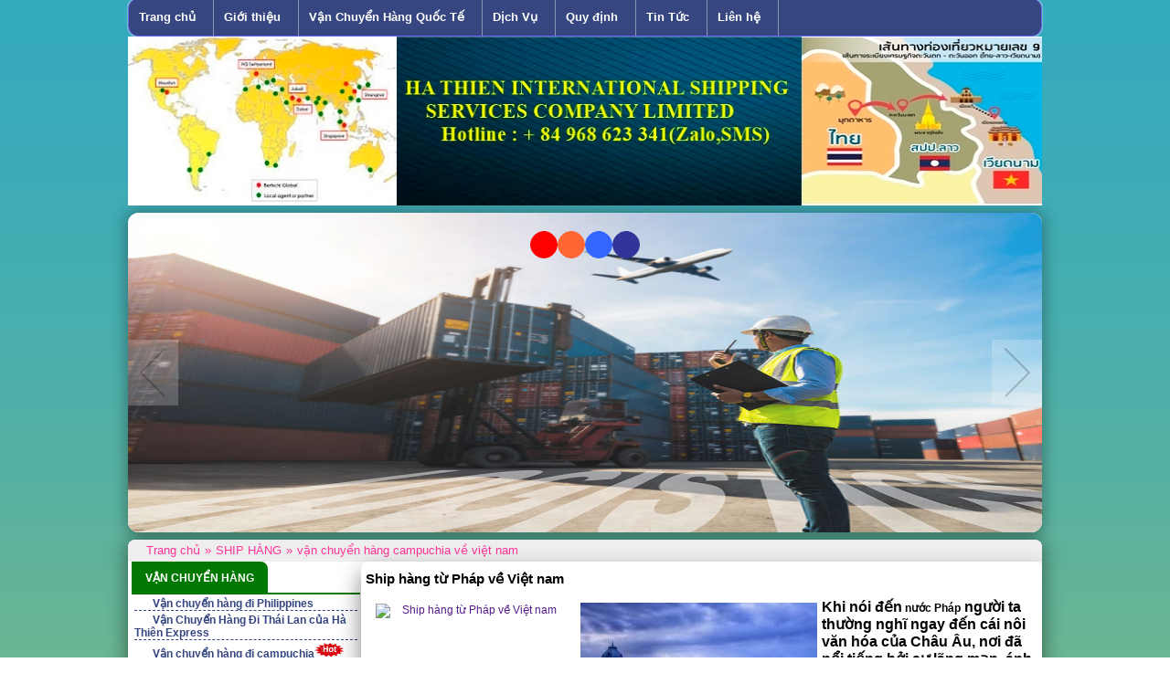

--- FILE ---
content_type: text/html
request_url: http://vanchuyenhang247.vn/nhap-hang-quoc-te-ve-viet-nam/van-chuyen-hang-campuchia-ve-viet-nam/nhap-hang-tu-phap-ve-viet-nam/
body_size: 37676
content:

<!DOCTYPE HTML>

<html itemscope itemtype="https://schema.org/WebPage" lang="vi-vn"><head prefix="og: https://ogp.mens# fb: https://ogp.mens/fb# product: https://ogp.mens/product#">
<title>Ship hàng từ Pháp về Việt nam</title>
<meta charset="utf-8">
<meta name="robots" content="INDEX,FOLLOW" />
<meta http-equiv="REFRESH" content="6000" />
<meta name="keywords" content="Vận chuyển hàng từ Pháp về Việt Nam, ship hàng Pháp, Nhập hàng từ Pháp về Việt Nam, Nhập hàng từ Pháp, Ship hàng  Pháp về Việt Nam giá rẻ, nhap hang tu Phap ve viet nam" />
<meta name="description" content="Vận chuyển hàng từ Pháp về Việt Nam, ship hàng Pháp, Nhập hàng từ Pháp về Việt Nam, Nhập hàng từ Pháp, Ship hàng  Pháp về Việt Nam giá rẻ, nhap hang tu Phap ve viet nam" />
<meta property="fb:app_id" content="966242223397117" />
<meta property="og:type" content="product">
<meta property="og:url" content="https://vanchuyenhang247.vn/nhap-hang-quoc-te-ve-viet-nam/van-chuyen-hang-campuchia-ve-viet-nam/nhap-hang-tu-phap-ve-viet-nam/" /> 
<meta property="og:title" content="Ship hàng từ Pháp về Việt nam" /> 

<meta property="og:description" content="Vận chuyển hàng từ Pháp về Việt Nam, ship hàng Pháp, Nhập hàng từ Pháp về Việt Nam, Nhập hàng từ Pháp, Ship hàng  Pháp về Việt Nam giá rẻ, nhap hang tu Phap ve viet nam" /> 
<meta property="og:updated_time" content="2015-11-6" />
<meta itemprop="name" content="Ship hàng từ Pháp về Việt nam" />
<meta itemprop="description" content="Vận chuyển hàng từ Pháp về Việt Nam, ship hàng Pháp, Nhập hàng từ Pháp về Việt Nam, Nhập hàng từ Pháp, Ship hàng  Pháp về Việt Nam giá rẻ, nhap hang tu Phap ve viet nam" />
 
<meta property=:twitter:card content="summary" />
<meta name="twitter:url" content="https://vanchuyenhang247.vn/nhap-hang-quoc-te-ve-viet-nam/van-chuyen-hang-campuchia-ve-viet-nam/nhap-hang-tu-phap-ve-viet-nam/" />
<meta name="twitter:title" content="Ship hàng từ Pháp về Việt nam" />
<meta name="twitter:description" content="Vận chuyển hàng từ Pháp về Việt Nam, ship hàng Pháp, Nhập hàng từ Pháp về Việt Nam, Nhập hàng từ Pháp, Ship hàng  Pháp về Việt Nam giá rẻ, nhap hang tu Phap ve viet nam" />

<link rel="canonical" href="https://vanchuyenhang247.vn/nhap-hang-quoc-te-ve-viet-nam/van-chuyen-hang-campuchia-ve-viet-nam/nhap-hang-tu-phap-ve-viet-nam/" />

<link rel="alternate" type="application/rss+xml" title=" - RSS" href="https://vanchuyenhang247.vn/chi-tiet-rss-299.rss" />
<meta name="Country" content="Vietnam" /><meta name="Geography" content="Vietnam" /><meta name="DC.Creator" content="Choi Xanh Media" /><meta name="DC.Publisher" content="Choi Xanh Media" /><meta name="geo.placename" content="thành phố Hồ Chí Minh, Hồ Chí Minh, Việt Nam" /><meta name="geo.position" content="10.82;106.63" /><meta name="geo.region" content="VN-Hồ Chí Minh" /><meta name="ICBM" content="10.82, 106.63" />
<meta name="format-detection" content="telephone=yes"/> 
<link rel="stylesheet" href="/templates/index-gianhang.css" />
<script type="text/javascript" src="http://share.choixanh.net/jquery/macdinh.js"></script>
<script type="text/javascript" src="http://skin.choixanh.net/resource/8/js/tooltip.js"></script>
<link rel="stylesheet" type="text/css" href="http://skin.choixanh.net/resource/8/css/toolip.css" />
<link rel="stylesheet" type="text/css" href="http://skin.choixanh.net/resource/8/css/style.css"/>

<script src="/js/index-gianhang.js.asp"></script>
<script src="/js/jquery.lazyload.min.js"></script>
<script>
	$("img.lazy").lazyload({ 
		effect : "fadeIn",
		skip_invisible : true,
		failure_limit : 8
	}).removeClass("lazy");
	$(document).ajaxStop(function(){
		$("img.lazy").lazyload({ 
			effect: "fadeIn" 
		}).removeClass("lazy");
	});
</script>
<script src='/js/jquery-ui.min.js'></script>
<link rel="stylesheet" href="/css/jquery-ui.css" />

<script src="/js/jquery.mousewheel-3.0.6.pack.js"></script>
<script src="/js/jquery.fancybox.js?v=2.1.4"></script>
<link rel="stylesheet" href="/css/jquery.fancybox.css?v=2.1.4" />
<script>
	$('.fancybox').fancybox();
</script>

<link rel="stylesheet" href="/css/jquery.simplyscroll.css" />
<script src="/js/jquery.smooth-scroll.min.js"></script>
<script src="/js/jquery.simplyscroll.js"></script>

<link rel="stylesheet" href="/css/responsiveslides.css" />
<script src="/js/responsiveslides.min.js"></script>

<script src="/js/jwplayer.js" ></script>
<script>jwplayer.key="JVoLlDl45F1QSXrgHsbaRF8Q7/k0ejIgCzXf/RqzkOitqNOWt+INIg==";</script>

<link href="/css/raovat.css" rel="stylesheet" />
<script src="/js/valid-raovat.js"></script>

<!--[if IE]>
	<link rel="stylesheet" href="/css/hackie.css" />
<![endif]--><script>
$(document).ready(function() {
    $("html").on("contextmenu",function(){
       return false;
    }); 
}); 
</script>

<script>
$(document).ready(function(){
  $('html').bind("cut copy paste",function(e) {
	  e.preventDefault();
  });
});
</script>
<meta name="google-site-verification" content="qk1wH1UqsnYaVyfBQYRlqKLmt-5MwWaVfm3X2JhAHxc" />
<script src="/js/list.js"></script>
<script src="/js/list.pagination.min.js"></script>
<script src="/js/cloudzoom.js"></script>
<script src="/js/thumbelina.js"></script>
<link href="/css/cloudzoom.css" rel="stylesheet">
<link href="/css/thumbelina.css" rel="stylesheet">
<script>
	CloudZoom.quickStart();
	$(function() {
		$('#slider1').Thumbelina({
			$bwdBut: $('#slider1 .left'),
			$fwdBut: $('#slider1 .right')
		});
	});
</script>


</head>

<body  class="bodysanpham nhomparent43 nhomcat61 nhomgroup nhomtitle nhomchitiet299 baivietchitiet chitietsanpham">


<header>

	<div id="header">
		<div class="col-md-12 none" id="headmenu1">

		</div>
		<div id="wrap-header">
			<div id="logo">
<div class="khuvuclogo pull-left brand">
<p><a href="/"><img alt="vanchuyenhang247.vn" src="/mediaroot/media/userfiles/useruploads/357/image/banner/NEW.jpg" style="height:185px; width:1007px" /></a></p>
</div>
<div itemscope itemtype="https://schema.org/Organization" class="recipe"><span itemprop="name">vanchuyenhang247.vn</span></div>
			</div>
			<div id="menu">
				<nav>
<div class="collapse navbar-collapse ddsmoothmenu" id="smoothmenu1"><div class="wrap-menu">

	<ul class="nav navbar-nav menutopcap1">

		<li class="dropdown nhomcap1 firstmenu menudautrangthu1 menudautrangid2 menudautrangkieuTrangchu">
			 <a class="dropdown-toggle nhomcha" href="/" >Trang chủ</a>

		</li>

		<li class="dropdown nhomcap1 menudautrangthu2 menudautrangid3 menudautrangkieuGioithieu">
			 <a class="dropdown-toggle nhomcha" href="/gioi-thieu/" >Giới thiệu</a>

		</li>

		<li class="dropdown nhomcap1 menudautrangthu3 menudautrangid34 menudautrangkieuTintuc">
			 <a class="dropdown-toggle nhomcha" href="/dich-vu-van-chuyen-hang-quoc-te/" >Vận Chuyển Hàng Quốc Tế</a>

		</li>

		<li class="dropdown nhomcap1 menudautrangthu4 menudautrangid33 menudautrangkieuTintuc">
			 <a class="dropdown-toggle nhomcha" href="/dich-vu-chuyen-chuyen-phat-nhanh-quoc-te/" >Dịch Vụ</a>

		</li>

		<li class="dropdown nhomcap1 menudautrangthu5 menudautrangid5 menudautrangkieuTuyendung">
			 <a class="dropdown-toggle nhomcha" href="/quy-dinh/" >Quy định</a>

		</li>

		<li class="dropdown nhomcap1 menudautrangthu6 menudautrangid23 menudautrangkieuTintuc">
			 <a class="dropdown-toggle nhomcha" href="/tin-tuc/" >Tin Tức</a>

		</li>

		<li class="dropdown nhomcap1 menudautrangthu7 menudautrangid7 menudautrangkieuLienhe">
			 <a class="dropdown-toggle nhomcha" href="/lien-he/" >Liên hệ</a>

		</li>

	</ul>

</div></div>
				</nav>
			</div>
		</div>
	</div>

</header>

<section>


	<div id="dautrang">
		<div class="dautrang">

<div class="khuvucslideshow manhom1 primary-section nhomtin1 idnhomtop1">
	<div class="loaddataajax" data-src="/html/chung/1006.asp?khuvuc=top&kieuhienthi=tintuc&nhom=1"><div class="onload"></div></div>
</div>

		</div>
	</div>


<div id="content">

	
<div id="bar" data-role="navbar">
	<div itemscope itemtype="https://data-vocabulary.org/Breadcrumb" class="tc">
	  <a href="/" itemprop="url">
		<span itemprop="title">Trang chủ</span>
	  </a>
	</div>
	<span class="tc fw">»</span><div itemscope itemtype="https://data-vocabulary.org/Breadcrumb"><a href="/nhap-hang-quoc-te-ve-viet-nam/" rel="external"><span itemprop="title">SHIP HÀNG</span></a></div><span class="fw">»</span><div itemscope itemtype="https://data-vocabulary.org/Breadcrumb"><a href="/nhap-hang-quoc-te-ve-viet-nam/van-chuyen-hang-campuchia-ve-viet-nam/" itemprop="url"><span itemprop="title">vận chuyển hàng campuchia về việt nam</span></a></div>
</div>
<div class="daunhomchitiet"></div>
<div id="wrap-left" class="col-md-2">
	<div class="wrap-left">
		<aside class="sidebar clearfix">
<style>

.ddsmoothmenu-v ul{list-style:none}
.ddsmoothmenu-v ul li.liparent{position:relative}
.ddsmoothmenu-v ul li ul.capcat{border:solid 1px #ccc}
.ddsmoothmenu-v ul li:hover > ul{display:block;visibility:visible;opacity:1;z-index:999999;background:#FFF}
.ddsmoothmenu-v ul li ul{position:absolute;left:99%;top:0;display:block;visibility:hidden;opacity:0}
.ddsmoothmenu-v ul li ul li{min-width:200px}
.ddsmoothmenu-v ul li ul li ul{top:0;left:99%}

</style>
<div class="section section0 boxsearch">
	<div class="loaddataajax manhom8 secondary-section nhom8 loaitomtat0 nhomtin8 idnhomtrai8" data-src="/html/chung/search.asp?nhom=8&KhuVuc=trai"><div class="onload"></div></div>
</div>
		</aside>
	</div>
</div>


	<div id="wrap-content"><div class="wrap-content">

	<div id="dautrangdanhmuc">
		<div class="dautrangdanhmuc">

<div class="khungchinh  sanpham kieusanpham0 loaitomtat0 nhomsanpham25">
	<div class="top">

		<span class="imgparent none"><a href="/van-chuyen-hang-sang-lao/"><img src="/mediaroot/media/userfiles/useruploads/357/image/trang%20ch%E1%BB%A7/gui-hang-tu-thai-lan-ve-viet-nam-24-300x200.jpeg" alt="VÂN CHUYỂN HÀNG SANG LÀO" /></a></span>

		<h2 class="tenp"><a href="/van-chuyen-hang-sang-lao/">VÂN CHUYỂN HÀNG SANG LÀO</a></h2>
	</div>
	<div class="nhomsanphamtomtat"></div>

		<ul class="noidungul ulsanpham">

	<li class="nhomsanpham col-md-4 sanpham1 kieusanpham">

<div itemscope itemtype="https://schema.org/Product" class="wrap-sanpham">
<p itemprop="name" class="tend" onmouseover='showtip("&lt;img class=hinhhover src=/mediaroot/media/userfiles/useruploads/357/image/C%C3%A1c%20n%C6%B0%E1%BB%9Bc/L%C3%A0o/Cho-hang-bang-xe-tai-sang-Campuchia.jpg />&lt;div class=noidunghover>&lt;p class=tieudehover>Vận chuyển hàng đi Lào ở đâu uy tín&lt;/p>&lt;/div>");' onmouseout="hidetip();"><a href="/van-chuyen-hang-sang-lao/van-chuyen-hang-di-lao-o-dau-re/"  itemprop="headline">Vận chuyển hàng đi Lào ở đâu uy tín</a></p>
<span class="recipe nguoidang" itemprop="author" itemscope itemtype="https://schema.org/Person">
 By <span itemprop="name">Admin Webmaster</span>
</span>

<span class="recipe ngaydang">
	
</span>
<div class="img" itemprop="image" itemscope itemtype="https://schema.org/ImageObject"><meta itemprop="width" content="auto"><meta itemprop="height" content="auto"><a href="/van-chuyen-hang-sang-lao/van-chuyen-hang-di-lao-o-dau-re/" ><img itemprop="image" src="/mediaroot/media/userfiles/useruploads/357/image/C%C3%A1c%20n%C6%B0%E1%BB%9Bc/L%C3%A0o/Cho-hang-bang-xe-tai-sang-Campuchia.jpg" alt="Vận chuyển hàng đi Lào ở đâu uy tín" onmouseover='showtip("&lt;img class=hinhhover src=/mediaroot/media/userfiles/useruploads/357/image/C%C3%A1c%20n%C6%B0%E1%BB%9Bc/L%C3%A0o/Cho-hang-bang-xe-tai-sang-Campuchia.jpg />&lt;h3 class=tieudehover>Vận chuyển hàng đi Lào ở đâu uy tín&lt;/h3>");' onmouseout="hidetip();" /></a><meta itemprop="url" content="/mediaroot/media/userfiles/useruploads/357/image/C%C3%A1c%20n%C6%B0%E1%BB%9Bc/L%C3%A0o/Cho-hang-bang-xe-tai-sang-Campuchia.jpg"></div>
<div class="tomtatsanpham">
<div class="noidung tomtat" itemprop="description"><p><em><span style='font-size:12px'><span style='color:#ff0000'><strong>|0968 623 341|</strong></span><span style='color:#0000ff'><strong>&nbsp;</strong></span><strong><a href='http://vanchuyenhang247.vn/'>Vận chuyển hàng hoá đi Lào</a> giá rẻ, chuyên nghiệp, chất lượng và tiết kiệm.</strong></span></em></p>
</div><div class="khugiaban giaban"><p class="giasanpham giabanchinhthuc"><span class="txt">Giá bán </span><span class="giagoc length"><span class="val so none">0</span><span class="dvt"> VND</span></span></p></div><div class="thuoctinh thuoctinh1"><span class="tenthuoctinh tenthuoctinh1 "></span><span class="noidungthuoctinh noidungthuoctinh1 "></span></div><div class="thuoctinh thuoctinh2"><span class="tenthuoctinh tenthuoctinh2 "></span><span class="noidungthuoctinh noidungthuoctinh2 "></span></div><div class="thuoctinh thuoctinh3"><span class="tenthuoctinh tenthuoctinh3 "></span><span class="noidungthuoctinh noidungthuoctinh3 "></span></div><div class="thuoctinh thuoctinh4"><span class="tenthuoctinh tenthuoctinh4 "></span><span class="noidungthuoctinh noidungthuoctinh4 "></span></div><div class="thuoctinh thuoctinh5"><span class="tenthuoctinh tenthuoctinh5 "></span><span class="noidungthuoctinh noidungthuoctinh5 "></span></div>
<div class="formmuahang">
	<input class="txtmasanpham" type="hidden" value="273" name="MaSP" />
	<input type="hidden" value="0" name="GiaSanPham" />
	<input class="txtsoluonggiam" type="button" onclick="incrementValue0trai273()" value="-" />
	<input class="txtsoluong" id="numbertrai273" name="SL" value="1" />
	<input class="txtsoluongtang" type="button" onclick="incrementValuetrai273()" value="+" />
	<p class="datmuasanpham"><input type="submit" class="addtocart nutmua" value="Đăt mua"></p>
	<p class="wishlistsanpham none"><a href="javascript:void(0)" class="addtowishlist none"><i class="fa fa-heart-o"></i></a><input type="submit" class="addtowishlist" value="Wishlist" /></p>
</div><p class="xemchitiet"><a href="/van-chuyen-hang-sang-lao/van-chuyen-hang-di-lao-o-dau-re/" >...xem chi tiết</a></p>
</div>
</div>

	</li>

	<li class="nhomsanpham col-md-4 sanpham2 kieusanpham">

<div itemscope itemtype="https://schema.org/Product" class="wrap-sanpham">
<p itemprop="name" class="tend" onmouseover='showtip("&lt;img class=hinhhover src=/mediaroot/media/userfiles/useruploads/357/image/C%C3%A1c%20n%C6%B0%E1%BB%9Bc/L%C3%A0o/gui-hang-tu-ha-noi-di-Lao.jpg />&lt;div class=noidunghover>&lt;p class=tieudehover>Vận chuyển hàng sang Lào giá rẻ&lt;/p>&lt;/div>");' onmouseout="hidetip();"><a href="/van-chuyen-hang-sang-lao/dich-vu-van-chuyen-hang-sang-lao-gia-re/"  itemprop="headline">Vận chuyển hàng sang Lào giá rẻ</a><img src="/images/new.gif" class="hinhnew" alt="new" /></p>
<span class="recipe nguoidang" itemprop="author" itemscope itemtype="https://schema.org/Person">
 By <span itemprop="name">Admin Webmaster</span>
</span>

<span class="recipe ngaydang">
	
</span>
<div class="img" itemprop="image" itemscope itemtype="https://schema.org/ImageObject"><meta itemprop="width" content="auto"><meta itemprop="height" content="auto"><a href="/van-chuyen-hang-sang-lao/dich-vu-van-chuyen-hang-sang-lao-gia-re/" ><img itemprop="image" src="/mediaroot/media/userfiles/useruploads/357/image/C%C3%A1c%20n%C6%B0%E1%BB%9Bc/L%C3%A0o/gui-hang-tu-ha-noi-di-Lao.jpg" alt="Vận chuyển hàng sang Lào giá rẻ" onmouseover='showtip("&lt;img class=hinhhover src=/mediaroot/media/userfiles/useruploads/357/image/C%C3%A1c%20n%C6%B0%E1%BB%9Bc/L%C3%A0o/gui-hang-tu-ha-noi-di-Lao.jpg />&lt;h3 class=tieudehover>Vận chuyển hàng sang Lào giá rẻ&lt;/h3>");' onmouseout="hidetip();" /></a><meta itemprop="url" content="/mediaroot/media/userfiles/useruploads/357/image/C%C3%A1c%20n%C6%B0%E1%BB%9Bc/L%C3%A0o/gui-hang-tu-ha-noi-di-Lao.jpg"></div>
<div class="tomtatsanpham">
<div class="noidung tomtat" itemprop="description"><p><em><strong><span style='font-size:12px'><span style='color:#ff0000'>|0968 623 341|</span> <a href='http://vanchuyenhang247.vn/'>Vận Chuyển hàng sang &nbsp;Lào giá rẻ</a> Uy Tín - Chất Lượng - Tiết Kiệm.</span></strong></em></p>
</div><div class="khugiaban giaban"><p class="giasanpham giabanchinhthuc"><span class="txt">Giá bán </span><span class="giagoc length"><span class="val so none">0</span><span class="dvt"> VND</span></span></p></div><div class="thuoctinh thuoctinh1"><span class="tenthuoctinh tenthuoctinh1 "></span><span class="noidungthuoctinh noidungthuoctinh1 "></span></div><div class="thuoctinh thuoctinh2"><span class="tenthuoctinh tenthuoctinh2 "></span><span class="noidungthuoctinh noidungthuoctinh2 "></span></div><div class="thuoctinh thuoctinh3"><span class="tenthuoctinh tenthuoctinh3 "></span><span class="noidungthuoctinh noidungthuoctinh3 "></span></div><div class="thuoctinh thuoctinh4"><span class="tenthuoctinh tenthuoctinh4 "></span><span class="noidungthuoctinh noidungthuoctinh4 "></span></div><div class="thuoctinh thuoctinh5"><span class="tenthuoctinh tenthuoctinh5 "></span><span class="noidungthuoctinh noidungthuoctinh5 "></span></div>
<div class="formmuahang">
	<input class="txtmasanpham" type="hidden" value="152" name="MaSP" />
	<input type="hidden" value="0" name="GiaSanPham" />
	<input class="txtsoluonggiam" type="button" onclick="incrementValue0trai152()" value="-" />
	<input class="txtsoluong" id="numbertrai152" name="SL" value="1" />
	<input class="txtsoluongtang" type="button" onclick="incrementValuetrai152()" value="+" />
	<p class="datmuasanpham"><input type="submit" class="addtocart nutmua" value="Đăt mua"></p>
	<p class="wishlistsanpham none"><a href="javascript:void(0)" class="addtowishlist none"><i class="fa fa-heart-o"></i></a><input type="submit" class="addtowishlist" value="Wishlist" /></p>
</div><p class="xemchitiet"><a href="/van-chuyen-hang-sang-lao/dich-vu-van-chuyen-hang-sang-lao-gia-re/" >...xem chi tiết</a></p>
</div>
</div>

	</li>

	<li class="nhomsanpham col-md-4 sanpham3 kieusanpham">

<div itemscope itemtype="https://schema.org/Product" class="wrap-sanpham">
<p itemprop="name" class="tend" onmouseover='showtip("&lt;img class=hinhhover src=/mediaroot/media/userfiles/useruploads/357/image/C%C3%A1c%20n%C6%B0%E1%BB%9Bc/L%C3%A0o/van-chuyen-hang-1.jpg />&lt;div class=noidunghover>&lt;p class=tieudehover>Chuyển phát nhanh qua Lào&lt;/p>&lt;/div>");' onmouseout="hidetip();"><a href="/van-chuyen-hang-sang-lao/dich-vu-chuyen-phat-nhanh-qua-lao/"  itemprop="headline">Chuyển phát nhanh qua Lào</a></p>
<span class="recipe nguoidang" itemprop="author" itemscope itemtype="https://schema.org/Person">
 By <span itemprop="name">Admin Webmaster</span>
</span>

<span class="recipe ngaydang">
	
</span>
<div class="img" itemprop="image" itemscope itemtype="https://schema.org/ImageObject"><meta itemprop="width" content="auto"><meta itemprop="height" content="auto"><a href="/van-chuyen-hang-sang-lao/dich-vu-chuyen-phat-nhanh-qua-lao/" ><img itemprop="image" src="/mediaroot/media/userfiles/useruploads/357/image/C%C3%A1c%20n%C6%B0%E1%BB%9Bc/L%C3%A0o/van-chuyen-hang-1.jpg" alt="Chuyển phát nhanh qua Lào" onmouseover='showtip("&lt;img class=hinhhover src=/mediaroot/media/userfiles/useruploads/357/image/C%C3%A1c%20n%C6%B0%E1%BB%9Bc/L%C3%A0o/van-chuyen-hang-1.jpg />&lt;h3 class=tieudehover>Chuyển phát nhanh qua Lào&lt;/h3>");' onmouseout="hidetip();" /></a><meta itemprop="url" content="/mediaroot/media/userfiles/useruploads/357/image/C%C3%A1c%20n%C6%B0%E1%BB%9Bc/L%C3%A0o/van-chuyen-hang-1.jpg"></div>
<div class="tomtatsanpham">
<div class="noidung tomtat" itemprop="description"><p><em><span style='font-size:12px'><strong><span style='color:#ff0000'>|0968 623 341|<a href='http://www.dichvuvanchuyenhangquocte.com/'> </a></span><a href='http://vanchuyenhang247.vn/'>Chuyển phát nhanh hàng đi Lào giá rẻ </a>Uy Tín - Chất Lượng - Tiết Kiệm.</strong></span></em></p>
</div><div class="khugiaban giaban"><p class="giasanpham giabanchinhthuc"><span class="txt">Giá bán </span><span class="giagoc length"><span class="val so none">0</span><span class="dvt"> VND</span></span></p></div><div class="thuoctinh thuoctinh1"><span class="tenthuoctinh tenthuoctinh1 "></span><span class="noidungthuoctinh noidungthuoctinh1 "></span></div><div class="thuoctinh thuoctinh2"><span class="tenthuoctinh tenthuoctinh2 "></span><span class="noidungthuoctinh noidungthuoctinh2 "></span></div><div class="thuoctinh thuoctinh3"><span class="tenthuoctinh tenthuoctinh3 "></span><span class="noidungthuoctinh noidungthuoctinh3 "></span></div><div class="thuoctinh thuoctinh4"><span class="tenthuoctinh tenthuoctinh4 "></span><span class="noidungthuoctinh noidungthuoctinh4 "></span></div><div class="thuoctinh thuoctinh5"><span class="tenthuoctinh tenthuoctinh5 "></span><span class="noidungthuoctinh noidungthuoctinh5 "></span></div>
<div class="formmuahang">
	<input class="txtmasanpham" type="hidden" value="151" name="MaSP" />
	<input type="hidden" value="0" name="GiaSanPham" />
	<input class="txtsoluonggiam" type="button" onclick="incrementValue0trai151()" value="-" />
	<input class="txtsoluong" id="numbertrai151" name="SL" value="1" />
	<input class="txtsoluongtang" type="button" onclick="incrementValuetrai151()" value="+" />
	<p class="datmuasanpham"><input type="submit" class="addtocart nutmua" value="Đăt mua"></p>
	<p class="wishlistsanpham none"><a href="javascript:void(0)" class="addtowishlist none"><i class="fa fa-heart-o"></i></a><input type="submit" class="addtowishlist" value="Wishlist" /></p>
</div><p class="xemchitiet"><a href="/van-chuyen-hang-sang-lao/dich-vu-chuyen-phat-nhanh-qua-lao/" >...xem chi tiết</a></p>
</div>
</div>

	</li>

		</ul>

</div>

		</div>
	</div>

<div itemscope itemtype="https://data-vocabulary.org/Product" class="noidungchitiet">
    <div class="wrap-sanpham">
<h1 class="tenchitiet" itemscope itemtype="https://schema.org/Article"><span itemprop="name">Ship hàng từ Pháp về Việt nam</span></h1>        
		<div class="noidungtomtat">
			<div class="hinhanhdaidien">

<div class="hinhanh">

	<span id="lightboxdetail">
		<a rel="lightbox[roadtrip]" href="">
			<img src="" alt="Ship hàng từ Pháp về Việt nam" itemprop="image" />
		</a>
	</span>

</div>

			</div>
			<div class="tomtat">
<div class="danhgia" itemprop="aggregateRating" itemscope itemtype="https://schema.org/AggregateRating"><span class="rateit" data-rateit-value="5" data-rateit-ispreset="true" data-rateit-readonly="true"></span><span class="diemdanhgia">[ <span class="txtdiemdanhgia">Điểm đánh giá</span><span itemprop="ratingValue">5</span>/5 ]<span itemprop="reviewCount">2</span> người đã bình chọn</span></div><div class="chitietthongtinthem"><span id="strSoluotxem">Đã xem: 2955</span><span id="strCapnhatlancuoi">&nbsp;|&nbsp;Cật nhập lần cuối: <meta itemprop="datePublished" content="2021-8-7">8/7/2021 6:05:28 PM</span><span id="strXuatBanRSS">&nbsp;|&nbsp;<a href="https://vanchuyenhang247.vn/chi-tiet-rss-299.rss" class="xuatbanrss">RSS</a></span></div>            <div class="thongtinnhanhsanpham ndchitiettomtat">

            </div><div class="thongtinnhanhsanpham chitietma">

		<div class="thuoctinh thuoctinh1">
			<span class="tenthuoctinh tenthuoctinh1 "></span>
			<span class="noidungthuoctinh noidungthuoctinh1 "></span>
		</div>
	
		<div class="thuoctinh thuoctinh2">
			<span class="tenthuoctinh tenthuoctinh2 "></span>
			<span class="noidungthuoctinh noidungthuoctinh2 "></span>
		</div>
	
		<div class="thuoctinh thuoctinh3">
			<span class="tenthuoctinh tenthuoctinh3 "></span>
			<span class="noidungthuoctinh noidungthuoctinh3 "></span>
		</div>
	
		<div class="thuoctinh thuoctinh4">
			<span class="tenthuoctinh tenthuoctinh4 "></span>
			<span class="noidungthuoctinh noidungthuoctinh4 "></span>
		</div>
	
		<div class="thuoctinh thuoctinh5">
			<span class="tenthuoctinh tenthuoctinh5 "></span>
			<span class="noidungthuoctinh noidungthuoctinh5 "></span>
		</div>
	
</div><div class="ttsp">

</div>

<script>
    
    function incrementValue() {
        var value = parseInt(document.getElementById('number').value, 10);
        value = isNaN(value) ? 0 : value;
        value++;
        document.getElementById('number').value = value;
    }
    function incrementValue0() {
        var value = parseInt(document.getElementById('number').value, 10);
        value = isNaN(value) ? 0 : value;
        value--;
        document.getElementById('number').value = value;
    }
</script>
<form action="/cart-gianhang/?choixanh=cart" method="post" class="formmuahang" target="_top">

	<div class="noidungsanphamphu">

		<p class="giasanpham">
			<span itemprop="offerDetails" itemscope itemtype="https://data-vocabulary.org/Offer">
				<span id="strGiaban">Giá bán: </span>
					<meta itemprop="currency" content="VND" />
					<span itemprop="price"></span> <span class="dvt">VND</span>
				<link itemprop="availability" href="https://schema.org/InStock" />
			</span>
		</p>


		<p class="khuyencao">Giá bán chưa bao gồm VAT</p>
		<input type="hidden" value="0" name="GiaSanPham" />
		<input type="hidden" value="299" name="MaSP" class="txtmasanpham" />
<script>
$(document).ready(function() {
    $('.addtocart_detail').click(function() {
        var id = 299;
        var sl = 1;
        var thongbao = $(".thongbao");
        $.ajax({
            type: 'POST',
            url: "/cart/addgiohang.asp?IDPart=" + id + "&SL=" + sl,
            async: true,
            success: function(responseText) {
                eval(responseText);
                $('.soluongreter').html(info.sl);
                $('.trigiareter').html(info.tongtien);
                thongbao.show();
                thongbao.children(".noidungthongbao").html(info.thongbao);
                thongbao.delay(5000).hide(0);
            }
        });

        var cart = $('.fa-shopping-cart');
        var imgtodrag = $(this).parents('.tomtatnoidung').find(".hinhanh img");
        if (imgtodrag) {
            var imgclone = imgtodrag.clone()
                .offset({
                    top: imgtodrag.offset().top,
                    left: imgtodrag.offset().left
                })
                .css({
                    'opacity': '0.5',
                    'position': 'absolute',
                    'width': '150px',
                    'z-index': '100'
                })
                .appendTo($('body'))
                .animate({
                    'top': cart.offset().top + 10,
                    'left': cart.offset().left + 10,
                    'width': 75,
                    'height': 75
                }, 1000, 'easeInOutExpo');

            setTimeout(function() {
                cart.effect("shake", {
                    times: 2
                }, 200);
            }, 1500);

            imgclone.animate({
                'width': 0,
                'height': 0
            }, function() {
                $(this).detach()
            });
        }

    });
    $(".close").click(function() {
        $(this).parent(".thongbao").hide();
    });
});
$(document).ready(function() {
    $('.addtowishlist_detail').click(function() {
        var id = 299;
        var sl = 1;
        var thongbao = $(".thongbao");
        $.ajax({
            type: 'POST',
            url: "/cart/addwishlist.asp?IDPart=" + id,
            async: true,
            success: function(responseText) {
                eval(responseText);
                $('.soluongwishlist').html(info.sl);
                thongbao.show();
                thongbao.children(".noidungthongbao").html(info.thongbao);
                thongbao.delay(5000).hide(0);
				$(".resultwishlist").removeClass("show");
				$(".resultwishlist").addClass("hide");
            }
        });

        var cart = $('.fa-heart-o');
        var imgtodrag = $(this).parents('.wrap-sanpham').find(".img img");
        if (imgtodrag) {
            var imgclone = imgtodrag.clone()
                .offset({
                    top: imgtodrag.offset().top,
                    left: imgtodrag.offset().left
                })
                .css({
                    'opacity': '0.5',
                    'position': 'absolute',
                    'width': '150px',
                    'z-index': '100'
                })
                .appendTo($('body'))
                .animate({
                    'top': cart.offset().top + 10,
                    'left': cart.offset().left + 10,
                    'width': 75,
                    'height': 75
                }, 1000, 'easeInOutExpo');

            setTimeout(function() {
                cart.effect("shake", {
                    times: 2
                }, 200);
            }, 1500);

            imgclone.animate({
                'width': 0,
                'height': 0
            }, function() {
                $(this).detach()
            });
        }

    });
    $(".close").click(function() {
        $(this).parent(".thongbao").hide();
    });
});

</script>

	</div>
	<input type="hidden" value="/cart-gianhang/" name="urlrdr" />
	<input type="hidden" value="" name="HinhDaiDienSanPham" />
	<input type="hidden" value="vanchuyenhang247.vn/nhap-hang-quoc-te-ve-viet-nam/van-chuyen-hang-campuchia-ve-viet-nam/nhap-hang-tu-phap-ve-viet-nam" name="LienKetSanPham" />

	<div class="divmua">
		<div class="tdtxt soluong"><span id="strSoluong">S.lượng:</span></div>
		<div class="tdipt soluonggiam"><input class="txtsoluonggiam" type="button" onclick="incrementValue0()" value="-" /></div>
		<div class="tdtxt soluong"><input class="txtsoluong" id="number" name="SL" value="1" maxlength="3" size="2" /></div>
		<div class="tdipt soluongtang"><input class="txtsoluongtang" type="button" onclick="incrementValue()" value="+" /></div>
		<div class="tdbutton"><input type="submit" class="nutmua" value="Đăt mua"></div>
	</div>
	<div class="divluu">
		<p class="wishlistsanpham col-md-6">
			<a class="addtowishlist_detail" href="javascript:void(0)">Wishlist</a>
		</p>
		<p class="datmuasanpham col-md-6">
			<a class="addtocart_detail" href="javascript:void(0)">Đưa vào giỏ hàng</a>
		</p>
	</div>
	<div class="thongbao" style="display:none">
		<span class="noidungthongbao"></span>
		<span class="close"></span>
	</div>
</form>

			</div>
		</div>


        <div class="thongtinchitiet" itemprop="description">
<h2><a href="http://www.dichvuvanchuyenhangquocte.com/"><img alt="Ship hàng từ Pháp về Việt nam" class="lazy" data-original="/mediaroot/media/userfiles/useruploads/357/image/C%C3%A1c%20n%C6%B0%E1%BB%9Bc/ph%C3%A1p/images%20(2).jpg" style="float:left; height:194px; width:259px" /></a><span style="font-size:16px">Khi nói đến</span><strong> nước Pháp</strong><span style="font-size:16px"> người ta thường nghĩ ngay đến cái nôi văn hóa của Châu Âu, nơi đã nổi tiếng bởi sự lãng mạn, ánh sáng, thời trang, mỹ phẩm và nhất là những mùi hương ngây ngất lòng người của hàng chục hãng nước hoa Pháp đã khẳng định thương hiệu hàng đầu thế giới của mình.</span></h2><p><span style="font-size:16px">Nền kinh tế ngày càng phát triển, đời sống người dân ngày càng cải thiện, tổng số người Việt Nam sinh sống, học tập, du lịch và làm việc tại Pháp tăng lên hằng ngày. Sử dụng <strong>hàng nhập Pháp</strong> đã trở thành nhu cầu phồ biến.</span></p><p><span style="font-size:14px"><a href="http://vanchuyenhang247.vn/">Ship hàng từ Pháp về Việt Nam</a></span></p><p><span style="font-size:14px">Chính vì có người dân Việt Nam tại Pháp nên việc gửi quà tặng, kinh doanh buôn bán , hàng mẫu, thư từ từ Pháp về Việt Nam là hết sức đơn giản.<br />Là một nhà cung cấp dịch vụ vận chuyển, </span><strong>Hà Thiên Logistics</strong><span style="font-size:14px"><strong> t</strong>ự hào là đơn vị chuyên vận chuyển hàng hóa là:<strong><span style="color:#EE82EE"> Chứng từ, giấy tờ, hàng quà tặng, Mỹ phẩm, thực phẩm, sắt, thếp, Bàn ghế, quần áo, máy móc thiết bị...v.v.</span></strong></span></p><h4><span style="font-size:14px"><a href="http://vanchuyenhang247.vn/">Chuyển hàng từ Pháp về Việt Nam</a></span></h4><p><span style="font-size:14px">Nhận vận chuyển hàng từ 0.1 kg trở lên đi Pháp. Có nhiều dịch vụ và giá cước để cho khách hàng tự do chọn lựa.<br />&ndash;<a href="http://vanchuyenhang247.vn/"> Dịch vụ chuyển hàng</a> bằng dịch vụ DHL, UPS, FEDEX, TNT<br /><strong>* Đặc biệt, </strong></span><strong>Hà Thiên Logistics </strong><span style="font-size:14px">còn có thêm dịch vụ vận chuyển:<br />&ndash; Dịch vụ xách tay.<br />&ndash; Dịch vụ hàng LCL, FCL bằng đường biển.<br /><a href="http://vanchuyenhang247.vn/">Gửi hàng từ Pháp về Việt Nam </a>cũng bằng thời gian từ Việt Nam sang Pháp, với thời gian chỉ có 3- 5 ngày làm việc và giao nhận tận nơi cho khách hàng.</span></p><p><span style="font-size:14px"><a href="http://vanchuyenhang247.vn/"><span style="color:#FF0000">Dịch vụ chuyển hàng từ Pháp về Việt Nam </span></a>với cách thức tính như sau:<br />Cũng như cách tín<a href="http://vanchuyenhang247.vn/">h </a><a href="http://www.dichvuvanchuyenhangquocte.com/">hàng từ Việt gửi đi </a><a href="http://vanchuyenhang247.vn/">Pháp</a>, chuyển hàng từ Pháp về Việt Nam tính theo quy định của hãng vận chuyển.<br />&ndash; Đối với hàng nặng, gọn gàng thì tính số kg cân được.<br />&ndash; Đối với hàng cồng kềnh thì tính theo kích thước: <strong>dài x rộng x cao chia cho 5000.</strong><br />Sau khi đóng thùng xong, tính theo hai cách đo thì sẽ cho ra số kg tính theo cân nặng và số kg tính theo khối. So sánh lấy số kg nào lớn nhất để tính giá vận chuyển.<br />Ngoài ra, khi hàng hóa về Việt Nam, sẽ có thuế ( nếu có) phát sinh.<br />Thuế thì sẽ căn cứ vào mặt hàng nhập về và giá trị hàng hóa.</span></p><p><strong><span style="font-size:14px">Mọi thông tin chi tiết xin vui lòng liên hệ với công ty chúng tôi:<span style="color:#FF0000"> 090.229.4958</span></span></strong></p><div class="loaddataajax" data-src="/html/chung/ct-chitiet-lienquan.asp?id=299&sl=10"></div>
        </div>

    </div>
</div>


<div id="result-binhluan" class="khungchinh khuvucbinhluan formtraloi">
	<div class="loaddataajax" data-src="/html/chung/binhluan.asp?nhom=43&idpart=299&bv=vanchuyenhang247.vn/nhap-hang-quoc-te-ve-viet-nam/van-chuyen-hang-campuchia-ve-viet-nam/nhap-hang-tu-phap-ve-viet-nam/"></div>
</div>

	<div class="loaddataajax" data-src="/html/sanphamlienquan/gianhang-lq.asp?idpart=299&slbt=30&sx=&ct=0&l=DESC"></div>
	<div class="loaddataajax" data-src="/html/sanphamlienquan/gianhang-cdm.asp?idpart=299&slbt=30&sx=&ct=0&l=DESC"></div>

	</div></div>

	
<div id="wrap-right" class="col-md-2" data-stickycolumn>
	<div class="wrap-right">
		<aside class="sidebar clearfix">
<style>

.ddsmoothmenu-v.phai ul{list-style:none}
.ddsmoothmenu-v.phai ul li ul.capcat{border:solid 1px #ccc}
.ddsmoothmenu-v.phai ul li:hover > ul{display:block;visibility:visible;opacity:1;z-index:999999;background:#FFF}
.ddsmoothmenu-v.phai ul li ul{position:absolute;left:-99%;top:0;display:block;visibility:hidden;opacity:0}
.ddsmoothmenu-v.phai ul li ul li{min-width:200px}
.ddsmoothmenu-v.phai ul li ul li ul{top:0;left:-99%}

</style>

<div class="khungchinh  sanpham kieusanpham0 loaitomtat0 nhomsanpham35">
	<div class="top">

		<h2 class="tenp"><a href="/van-chuyen-hang/">VẬN CHUYỂN HÀNG</a></h2>
	</div>
	<div class="nhomsanphamtomtat"></div>

		<ul class="noidungul ulsanpham">

	<li class="nhomsanpham col-md-4 sanpham1 kieusanpham">

<div itemscope itemtype="https://schema.org/Product" class="wrap-sanpham">
<p itemprop="name" class="tend" onmouseover='showtip("&lt;div class=noidunghover>&lt;p class=tieudehover>Vận chuyển hàng đi Philippines&lt;/p>&lt;/div>");' onmouseout="hidetip();"><a href="/van-chuyen-hang/van-chuyen-hang-di-philippines/van-chuyen-hang-di-philippines16695369/"  itemprop="headline">Vận chuyển hàng đi Philippines</a></p>
<span class="recipe nguoidang" itemprop="author" itemscope itemtype="https://schema.org/Person">
 By <span itemprop="name">Admin Webmaster</span>
</span>

<span class="recipe ngaydang">
	
</span>

<div class="tomtatsanpham">
<div class="noidung tomtat" itemprop="description"></div><div class="khugiaban giaban"><p class="giasanpham giabanchinhthuc"><span class="txt">Giá bán </span><span class="giagoc length"><span class="val so none">0</span><span class="dvt"> VND</span></span></p></div><div class="thuoctinh thuoctinh1"><span class="tenthuoctinh tenthuoctinh1 "></span><span class="noidungthuoctinh noidungthuoctinh1 "></span></div><div class="thuoctinh thuoctinh2"><span class="tenthuoctinh tenthuoctinh2 "></span><span class="noidungthuoctinh noidungthuoctinh2 "></span></div><div class="thuoctinh thuoctinh3"><span class="tenthuoctinh tenthuoctinh3 "></span><span class="noidungthuoctinh noidungthuoctinh3 "></span></div><div class="thuoctinh thuoctinh4"><span class="tenthuoctinh tenthuoctinh4 "></span><span class="noidungthuoctinh noidungthuoctinh4 "></span></div><div class="thuoctinh thuoctinh5"><span class="tenthuoctinh tenthuoctinh5 "></span><span class="noidungthuoctinh noidungthuoctinh5 "></span></div>
<div class="formmuahang">
	<input class="txtmasanpham" type="hidden" value="489" name="MaSP" />
	<input type="hidden" value="0" name="GiaSanPham" />
	<input class="txtsoluonggiam" type="button" onclick="incrementValue0phai489()" value="-" />
	<input class="txtsoluong" id="numberphai489" name="SL" value="1" />
	<input class="txtsoluongtang" type="button" onclick="incrementValuephai489()" value="+" />
	<p class="datmuasanpham"><input type="submit" class="addtocart nutmua" value="Đăt mua"></p>
	<p class="wishlistsanpham none"><a href="javascript:void(0)" class="addtowishlist none"><i class="fa fa-heart-o"></i></a><input type="submit" class="addtowishlist" value="Wishlist" /></p>
</div><p class="xemchitiet"><a href="/van-chuyen-hang/van-chuyen-hang-di-philippines/van-chuyen-hang-di-philippines16695369/" >...xem chi tiết</a></p>
</div>
</div>

	</li>

	<li class="nhomsanpham col-md-4 sanpham2 kieusanpham">

<div itemscope itemtype="https://schema.org/Product" class="wrap-sanpham">
<p itemprop="name" class="tend" onmouseover='showtip("&lt;div class=noidunghover>&lt;p class=tieudehover>Vận Chuyển Hàng Đi Thái Lan của Hà Thiên Express&lt;/p>&lt;/div>");' onmouseout="hidetip();"><a href="/van-chuyen-hang/van-chuyen-hang-di-thai-lan/suss/"  itemprop="headline">Vận Chuyển Hàng Đi Thái Lan của Hà Thiên Express</a></p>
<span class="recipe nguoidang" itemprop="author" itemscope itemtype="https://schema.org/Person">
 By <span itemprop="name">Admin Webmaster</span>
</span>

<span class="recipe ngaydang">
	
</span>

<div class="tomtatsanpham">
<div class="noidung tomtat" itemprop="description"></div><div class="khugiaban giaban"><p class="giasanpham giabanchinhthuc"><span class="txt">Giá bán </span><span class="giagoc length"><span class="val so none">0</span><span class="dvt"> VND</span></span></p></div><div class="thuoctinh thuoctinh1"><span class="tenthuoctinh tenthuoctinh1 "></span><span class="noidungthuoctinh noidungthuoctinh1 "></span></div><div class="thuoctinh thuoctinh2"><span class="tenthuoctinh tenthuoctinh2 "></span><span class="noidungthuoctinh noidungthuoctinh2 "></span></div><div class="thuoctinh thuoctinh3"><span class="tenthuoctinh tenthuoctinh3 "></span><span class="noidungthuoctinh noidungthuoctinh3 "></span></div><div class="thuoctinh thuoctinh4"><span class="tenthuoctinh tenthuoctinh4 "></span><span class="noidungthuoctinh noidungthuoctinh4 "></span></div><div class="thuoctinh thuoctinh5"><span class="tenthuoctinh tenthuoctinh5 "></span><span class="noidungthuoctinh noidungthuoctinh5 "></span></div>
<div class="formmuahang">
	<input class="txtmasanpham" type="hidden" value="259" name="MaSP" />
	<input type="hidden" value="0" name="GiaSanPham" />
	<input class="txtsoluonggiam" type="button" onclick="incrementValue0phai259()" value="-" />
	<input class="txtsoluong" id="numberphai259" name="SL" value="1" />
	<input class="txtsoluongtang" type="button" onclick="incrementValuephai259()" value="+" />
	<p class="datmuasanpham"><input type="submit" class="addtocart nutmua" value="Đăt mua"></p>
	<p class="wishlistsanpham none"><a href="javascript:void(0)" class="addtowishlist none"><i class="fa fa-heart-o"></i></a><input type="submit" class="addtowishlist" value="Wishlist" /></p>
</div><p class="xemchitiet"><a href="/van-chuyen-hang/van-chuyen-hang-di-thai-lan/suss/" >...xem chi tiết</a></p>
</div>
</div>

	</li>

	<li class="nhomsanpham col-md-4 sanpham3 kieusanpham">

<div itemscope itemtype="https://schema.org/Product" class="wrap-sanpham">
<p itemprop="name" class="tend" onmouseover='showtip("&lt;div class=noidunghover>&lt;p class=tieudehover>Vận chuyển hàng đi campuchia&lt;/p>&lt;/div>");' onmouseout="hidetip();"><a href="/van-chuyen-hang/van-chuyen-hang-di-campuchia/van-chuyen-hang-di-campuchia77898371/"  itemprop="headline">Vận chuyển hàng đi campuchia</a><img src="/images/hot.gif" class="hinhhot" alt="hot" /></p>
<span class="recipe nguoidang" itemprop="author" itemscope itemtype="https://schema.org/Person">
 By <span itemprop="name">Admin Webmaster</span>
</span>

<span class="recipe ngaydang">
	
</span>

<div class="tomtatsanpham">
<div class="noidung tomtat" itemprop="description"></div><div class="khugiaban giaban"><p class="giasanpham giabanchinhthuc"><span class="txt">Giá bán </span><span class="giagoc length"><span class="val so none">0</span><span class="dvt"> VND</span></span></p></div><div class="thuoctinh thuoctinh1"><span class="tenthuoctinh tenthuoctinh1 "></span><span class="noidungthuoctinh noidungthuoctinh1 "></span></div><div class="thuoctinh thuoctinh2"><span class="tenthuoctinh tenthuoctinh2 "></span><span class="noidungthuoctinh noidungthuoctinh2 "></span></div><div class="thuoctinh thuoctinh3"><span class="tenthuoctinh tenthuoctinh3 "></span><span class="noidungthuoctinh noidungthuoctinh3 "></span></div><div class="thuoctinh thuoctinh4"><span class="tenthuoctinh tenthuoctinh4 "></span><span class="noidungthuoctinh noidungthuoctinh4 "></span></div><div class="thuoctinh thuoctinh5"><span class="tenthuoctinh tenthuoctinh5 "></span><span class="noidungthuoctinh noidungthuoctinh5 "></span></div>
<div class="formmuahang">
	<input class="txtmasanpham" type="hidden" value="178" name="MaSP" />
	<input type="hidden" value="0" name="GiaSanPham" />
	<input class="txtsoluonggiam" type="button" onclick="incrementValue0phai178()" value="-" />
	<input class="txtsoluong" id="numberphai178" name="SL" value="1" />
	<input class="txtsoluongtang" type="button" onclick="incrementValuephai178()" value="+" />
	<p class="datmuasanpham"><input type="submit" class="addtocart nutmua" value="Đăt mua"></p>
	<p class="wishlistsanpham none"><a href="javascript:void(0)" class="addtowishlist none"><i class="fa fa-heart-o"></i></a><input type="submit" class="addtowishlist" value="Wishlist" /></p>
</div><p class="xemchitiet"><a href="/van-chuyen-hang/van-chuyen-hang-di-campuchia/van-chuyen-hang-di-campuchia77898371/" >...xem chi tiết</a></p>
</div>
</div>

	</li>

	<li class="nhomsanpham col-md-4 sanpham4 kieusanpham">

<div itemscope itemtype="https://schema.org/Product" class="wrap-sanpham">
<p itemprop="name" class="tend" onmouseover='showtip("&lt;div class=noidunghover>&lt;p class=tieudehover>Vận chuyển hàng đi Lào chuyên nghiệp&lt;/p>&lt;/div>");' onmouseout="hidetip();"><a href="/van-chuyen-hang/van-chuyen-hang-di-lao24567378/van-chuyen-hang-di-lao/"  itemprop="headline">Vận chuyển hàng đi Lào chuyên nghiệp</a></p>
<span class="recipe nguoidang" itemprop="author" itemscope itemtype="https://schema.org/Person">
 By <span itemprop="name">Admin Webmaster</span>
</span>

<span class="recipe ngaydang">
	
</span>

<div class="tomtatsanpham">
<div class="noidung tomtat" itemprop="description"></div><div class="khugiaban giaban"><p class="giasanpham giabanchinhthuc"><span class="txt">Giá bán </span><span class="giagoc length"><span class="val so none">0</span><span class="dvt"> VND</span></span></p></div><div class="thuoctinh thuoctinh1"><span class="tenthuoctinh tenthuoctinh1 "></span><span class="noidungthuoctinh noidungthuoctinh1 "></span></div><div class="thuoctinh thuoctinh2"><span class="tenthuoctinh tenthuoctinh2 "></span><span class="noidungthuoctinh noidungthuoctinh2 "></span></div><div class="thuoctinh thuoctinh3"><span class="tenthuoctinh tenthuoctinh3 "></span><span class="noidungthuoctinh noidungthuoctinh3 "></span></div><div class="thuoctinh thuoctinh4"><span class="tenthuoctinh tenthuoctinh4 "></span><span class="noidungthuoctinh noidungthuoctinh4 "></span></div><div class="thuoctinh thuoctinh5"><span class="tenthuoctinh tenthuoctinh5 "></span><span class="noidungthuoctinh noidungthuoctinh5 "></span></div>
<div class="formmuahang">
	<input class="txtmasanpham" type="hidden" value="177" name="MaSP" />
	<input type="hidden" value="0" name="GiaSanPham" />
	<input class="txtsoluonggiam" type="button" onclick="incrementValue0phai177()" value="-" />
	<input class="txtsoluong" id="numberphai177" name="SL" value="1" />
	<input class="txtsoluongtang" type="button" onclick="incrementValuephai177()" value="+" />
	<p class="datmuasanpham"><input type="submit" class="addtocart nutmua" value="Đăt mua"></p>
	<p class="wishlistsanpham none"><a href="javascript:void(0)" class="addtowishlist none"><i class="fa fa-heart-o"></i></a><input type="submit" class="addtowishlist" value="Wishlist" /></p>
</div><p class="xemchitiet"><a href="/van-chuyen-hang/van-chuyen-hang-di-lao24567378/van-chuyen-hang-di-lao/" >...xem chi tiết</a></p>
</div>
</div>

	</li>

	<li class="nhomsanpham col-md-4 sanpham5 kieusanpham">

<div itemscope itemtype="https://schema.org/Product" class="wrap-sanpham">
<p itemprop="name" class="tend" onmouseover='showtip("&lt;div class=noidunghover>&lt;p class=tieudehover>Vận chuyển hàng đi Mỹ&lt;/p>&lt;/div>");' onmouseout="hidetip();"><a href="/van-chuyen-hang/van-chuyen-hang-di-my73152888/van-chuyen-hang-di-my/"  itemprop="headline">Vận chuyển hàng đi Mỹ</a></p>
<span class="recipe nguoidang" itemprop="author" itemscope itemtype="https://schema.org/Person">
 By <span itemprop="name">Admin Webmaster</span>
</span>

<span class="recipe ngaydang">
	
</span>

<div class="tomtatsanpham">
<div class="noidung tomtat" itemprop="description"></div><div class="khugiaban giaban"><p class="giasanpham giabanchinhthuc"><span class="txt">Giá bán </span><span class="giagoc length"><span class="val so none">0</span><span class="dvt"> VND</span></span></p></div><div class="thuoctinh thuoctinh1"><span class="tenthuoctinh tenthuoctinh1 "></span><span class="noidungthuoctinh noidungthuoctinh1 "></span></div><div class="thuoctinh thuoctinh2"><span class="tenthuoctinh tenthuoctinh2 "></span><span class="noidungthuoctinh noidungthuoctinh2 "></span></div><div class="thuoctinh thuoctinh3"><span class="tenthuoctinh tenthuoctinh3 "></span><span class="noidungthuoctinh noidungthuoctinh3 "></span></div><div class="thuoctinh thuoctinh4"><span class="tenthuoctinh tenthuoctinh4 "></span><span class="noidungthuoctinh noidungthuoctinh4 "></span></div><div class="thuoctinh thuoctinh5"><span class="tenthuoctinh tenthuoctinh5 "></span><span class="noidungthuoctinh noidungthuoctinh5 "></span></div>
<div class="formmuahang">
	<input class="txtmasanpham" type="hidden" value="176" name="MaSP" />
	<input type="hidden" value="0" name="GiaSanPham" />
	<input class="txtsoluonggiam" type="button" onclick="incrementValue0phai176()" value="-" />
	<input class="txtsoluong" id="numberphai176" name="SL" value="1" />
	<input class="txtsoluongtang" type="button" onclick="incrementValuephai176()" value="+" />
	<p class="datmuasanpham"><input type="submit" class="addtocart nutmua" value="Đăt mua"></p>
	<p class="wishlistsanpham none"><a href="javascript:void(0)" class="addtowishlist none"><i class="fa fa-heart-o"></i></a><input type="submit" class="addtowishlist" value="Wishlist" /></p>
</div><p class="xemchitiet"><a href="/van-chuyen-hang/van-chuyen-hang-di-my73152888/van-chuyen-hang-di-my/" >...xem chi tiết</a></p>
</div>
</div>

	</li>

	<li class="nhomsanpham col-md-4 sanpham6 kieusanpham">

<div itemscope itemtype="https://schema.org/Product" class="wrap-sanpham">
<p itemprop="name" class="tend" onmouseover='showtip("&lt;div class=noidunghover>&lt;p class=tieudehover>Vận chuyển hàng đi Pháp&lt;/p>&lt;/div>");' onmouseout="hidetip();"><a href="/van-chuyen-hang/van-chuyen-hang-di-phap/van-chuyen-hang-di-phap/"  itemprop="headline">Vận chuyển hàng đi Pháp</a></p>
<span class="recipe nguoidang" itemprop="author" itemscope itemtype="https://schema.org/Person">
 By <span itemprop="name">Admin Webmaster</span>
</span>

<span class="recipe ngaydang">
	
</span>

<div class="tomtatsanpham">
<div class="noidung tomtat" itemprop="description"></div><div class="khugiaban giaban"><p class="giasanpham giabanchinhthuc"><span class="txt">Giá bán </span><span class="giagoc length"><span class="val so none">0</span><span class="dvt"> VND</span></span></p></div><div class="thuoctinh thuoctinh1"><span class="tenthuoctinh tenthuoctinh1 "></span><span class="noidungthuoctinh noidungthuoctinh1 "></span></div><div class="thuoctinh thuoctinh2"><span class="tenthuoctinh tenthuoctinh2 "></span><span class="noidungthuoctinh noidungthuoctinh2 "></span></div><div class="thuoctinh thuoctinh3"><span class="tenthuoctinh tenthuoctinh3 "></span><span class="noidungthuoctinh noidungthuoctinh3 "></span></div><div class="thuoctinh thuoctinh4"><span class="tenthuoctinh tenthuoctinh4 "></span><span class="noidungthuoctinh noidungthuoctinh4 "></span></div><div class="thuoctinh thuoctinh5"><span class="tenthuoctinh tenthuoctinh5 "></span><span class="noidungthuoctinh noidungthuoctinh5 "></span></div>
<div class="formmuahang">
	<input class="txtmasanpham" type="hidden" value="174" name="MaSP" />
	<input type="hidden" value="0" name="GiaSanPham" />
	<input class="txtsoluonggiam" type="button" onclick="incrementValue0phai174()" value="-" />
	<input class="txtsoluong" id="numberphai174" name="SL" value="1" />
	<input class="txtsoluongtang" type="button" onclick="incrementValuephai174()" value="+" />
	<p class="datmuasanpham"><input type="submit" class="addtocart nutmua" value="Đăt mua"></p>
	<p class="wishlistsanpham none"><a href="javascript:void(0)" class="addtowishlist none"><i class="fa fa-heart-o"></i></a><input type="submit" class="addtowishlist" value="Wishlist" /></p>
</div><p class="xemchitiet"><a href="/van-chuyen-hang/van-chuyen-hang-di-phap/van-chuyen-hang-di-phap/" >...xem chi tiết</a></p>
</div>
</div>

	</li>

	<li class="nhomsanpham col-md-4 sanpham7 kieusanpham">

<div itemscope itemtype="https://schema.org/Product" class="wrap-sanpham">
<p itemprop="name" class="tend" onmouseover='showtip("&lt;div class=noidunghover>&lt;p class=tieudehover>Vận chuyển hàng đi Đài Loan&lt;/p>&lt;/div>");' onmouseout="hidetip();"><a href="/van-chuyen-hang/van-chuyen-hang-di-dai-loan/van-chuyen-hang-di-dai-loan/"  itemprop="headline">Vận chuyển hàng đi Đài Loan</a><img src="/images/hot.gif" class="hinhhot" alt="hot" /></p>
<span class="recipe nguoidang" itemprop="author" itemscope itemtype="https://schema.org/Person">
 By <span itemprop="name">Admin Webmaster</span>
</span>

<span class="recipe ngaydang">
	
</span>

<div class="tomtatsanpham">
<div class="noidung tomtat" itemprop="description"></div><div class="khugiaban giaban"><p class="giasanpham giabanchinhthuc"><span class="txt">Giá bán </span><span class="giagoc length"><span class="val so none">0</span><span class="dvt"> VND</span></span></p></div><div class="thuoctinh thuoctinh1"><span class="tenthuoctinh tenthuoctinh1 "></span><span class="noidungthuoctinh noidungthuoctinh1 "></span></div><div class="thuoctinh thuoctinh2"><span class="tenthuoctinh tenthuoctinh2 "></span><span class="noidungthuoctinh noidungthuoctinh2 "></span></div><div class="thuoctinh thuoctinh3"><span class="tenthuoctinh tenthuoctinh3 "></span><span class="noidungthuoctinh noidungthuoctinh3 "></span></div><div class="thuoctinh thuoctinh4"><span class="tenthuoctinh tenthuoctinh4 "></span><span class="noidungthuoctinh noidungthuoctinh4 "></span></div><div class="thuoctinh thuoctinh5"><span class="tenthuoctinh tenthuoctinh5 "></span><span class="noidungthuoctinh noidungthuoctinh5 "></span></div>
<div class="formmuahang">
	<input class="txtmasanpham" type="hidden" value="173" name="MaSP" />
	<input type="hidden" value="0" name="GiaSanPham" />
	<input class="txtsoluonggiam" type="button" onclick="incrementValue0phai173()" value="-" />
	<input class="txtsoluong" id="numberphai173" name="SL" value="1" />
	<input class="txtsoluongtang" type="button" onclick="incrementValuephai173()" value="+" />
	<p class="datmuasanpham"><input type="submit" class="addtocart nutmua" value="Đăt mua"></p>
	<p class="wishlistsanpham none"><a href="javascript:void(0)" class="addtowishlist none"><i class="fa fa-heart-o"></i></a><input type="submit" class="addtowishlist" value="Wishlist" /></p>
</div><p class="xemchitiet"><a href="/van-chuyen-hang/van-chuyen-hang-di-dai-loan/van-chuyen-hang-di-dai-loan/" >...xem chi tiết</a></p>
</div>
</div>

	</li>

	<li class="nhomsanpham col-md-4 sanpham8 kieusanpham">

<div itemscope itemtype="https://schema.org/Product" class="wrap-sanpham">
<p itemprop="name" class="tend" onmouseover='showtip("&lt;div class=noidunghover>&lt;p class=tieudehover>Vận chuyển hàng đi Nhật Bản&lt;/p>&lt;/div>");' onmouseout="hidetip();"><a href="/van-chuyen-hang/van-chuyen-hang-di-nhat-ban/van-chuyen-hang-di-nhat-ban/"  itemprop="headline">Vận chuyển hàng đi Nhật Bản</a></p>
<span class="recipe nguoidang" itemprop="author" itemscope itemtype="https://schema.org/Person">
 By <span itemprop="name">Admin Webmaster</span>
</span>

<span class="recipe ngaydang">
	
</span>

<div class="tomtatsanpham">
<div class="noidung tomtat" itemprop="description"></div><div class="khugiaban giaban"><p class="giasanpham giabanchinhthuc"><span class="txt">Giá bán </span><span class="giagoc length"><span class="val so none">0</span><span class="dvt"> VND</span></span></p></div><div class="thuoctinh thuoctinh1"><span class="tenthuoctinh tenthuoctinh1 "></span><span class="noidungthuoctinh noidungthuoctinh1 "></span></div><div class="thuoctinh thuoctinh2"><span class="tenthuoctinh tenthuoctinh2 "></span><span class="noidungthuoctinh noidungthuoctinh2 "></span></div><div class="thuoctinh thuoctinh3"><span class="tenthuoctinh tenthuoctinh3 "></span><span class="noidungthuoctinh noidungthuoctinh3 "></span></div><div class="thuoctinh thuoctinh4"><span class="tenthuoctinh tenthuoctinh4 "></span><span class="noidungthuoctinh noidungthuoctinh4 "></span></div><div class="thuoctinh thuoctinh5"><span class="tenthuoctinh tenthuoctinh5 "></span><span class="noidungthuoctinh noidungthuoctinh5 "></span></div>
<div class="formmuahang">
	<input class="txtmasanpham" type="hidden" value="172" name="MaSP" />
	<input type="hidden" value="0" name="GiaSanPham" />
	<input class="txtsoluonggiam" type="button" onclick="incrementValue0phai172()" value="-" />
	<input class="txtsoluong" id="numberphai172" name="SL" value="1" />
	<input class="txtsoluongtang" type="button" onclick="incrementValuephai172()" value="+" />
	<p class="datmuasanpham"><input type="submit" class="addtocart nutmua" value="Đăt mua"></p>
	<p class="wishlistsanpham none"><a href="javascript:void(0)" class="addtowishlist none"><i class="fa fa-heart-o"></i></a><input type="submit" class="addtowishlist" value="Wishlist" /></p>
</div><p class="xemchitiet"><a href="/van-chuyen-hang/van-chuyen-hang-di-nhat-ban/van-chuyen-hang-di-nhat-ban/" >...xem chi tiết</a></p>
</div>
</div>

	</li>

	<li class="nhomsanpham col-md-4 sanpham9 kieusanpham">

<div itemscope itemtype="https://schema.org/Product" class="wrap-sanpham">
<p itemprop="name" class="tend" onmouseover='showtip("&lt;div class=noidunghover>&lt;p class=tieudehover>Vận chuyển hàng đi Hàn Quốc&lt;/p>&lt;/div>");' onmouseout="hidetip();"><a href="/van-chuyen-hang/van-chuyen-hang-di-han-quoc/van-chuyen-hang-di-han-quoc/"  itemprop="headline">Vận chuyển hàng đi Hàn Quốc</a></p>
<span class="recipe nguoidang" itemprop="author" itemscope itemtype="https://schema.org/Person">
 By <span itemprop="name">Admin Webmaster</span>
</span>

<span class="recipe ngaydang">
	
</span>

<div class="tomtatsanpham">
<div class="noidung tomtat" itemprop="description"></div><div class="khugiaban giaban"><p class="giasanpham giabanchinhthuc"><span class="txt">Giá bán </span><span class="giagoc length"><span class="val so none">0</span><span class="dvt"> VND</span></span></p></div><div class="thuoctinh thuoctinh1"><span class="tenthuoctinh tenthuoctinh1 "></span><span class="noidungthuoctinh noidungthuoctinh1 "></span></div><div class="thuoctinh thuoctinh2"><span class="tenthuoctinh tenthuoctinh2 "></span><span class="noidungthuoctinh noidungthuoctinh2 "></span></div><div class="thuoctinh thuoctinh3"><span class="tenthuoctinh tenthuoctinh3 "></span><span class="noidungthuoctinh noidungthuoctinh3 "></span></div><div class="thuoctinh thuoctinh4"><span class="tenthuoctinh tenthuoctinh4 "></span><span class="noidungthuoctinh noidungthuoctinh4 "></span></div><div class="thuoctinh thuoctinh5"><span class="tenthuoctinh tenthuoctinh5 "></span><span class="noidungthuoctinh noidungthuoctinh5 "></span></div>
<div class="formmuahang">
	<input class="txtmasanpham" type="hidden" value="171" name="MaSP" />
	<input type="hidden" value="0" name="GiaSanPham" />
	<input class="txtsoluonggiam" type="button" onclick="incrementValue0phai171()" value="-" />
	<input class="txtsoluong" id="numberphai171" name="SL" value="1" />
	<input class="txtsoluongtang" type="button" onclick="incrementValuephai171()" value="+" />
	<p class="datmuasanpham"><input type="submit" class="addtocart nutmua" value="Đăt mua"></p>
	<p class="wishlistsanpham none"><a href="javascript:void(0)" class="addtowishlist none"><i class="fa fa-heart-o"></i></a><input type="submit" class="addtowishlist" value="Wishlist" /></p>
</div><p class="xemchitiet"><a href="/van-chuyen-hang/van-chuyen-hang-di-han-quoc/van-chuyen-hang-di-han-quoc/" >...xem chi tiết</a></p>
</div>
</div>

	</li>

	<li class="nhomsanpham col-md-4 sanpham10 kieusanpham">

<div itemscope itemtype="https://schema.org/Product" class="wrap-sanpham">
<p itemprop="name" class="tend" onmouseover='showtip("&lt;div class=noidunghover>&lt;p class=tieudehover>Vận chuyển hàng đi Myanmar&lt;/p>&lt;/div>");' onmouseout="hidetip();"><a href="/van-chuyen-hang/van-chuyen-hang-di-myanmar/van-chuyen-hang-di-myanmar/"  itemprop="headline">Vận chuyển hàng đi Myanmar</a></p>
<span class="recipe nguoidang" itemprop="author" itemscope itemtype="https://schema.org/Person">
 By <span itemprop="name">Admin Webmaster</span>
</span>

<span class="recipe ngaydang">
	
</span>

<div class="tomtatsanpham">
<div class="noidung tomtat" itemprop="description"></div><div class="khugiaban giaban"><p class="giasanpham giabanchinhthuc"><span class="txt">Giá bán </span><span class="giagoc length"><span class="val so none">0</span><span class="dvt"> VND</span></span></p></div><div class="thuoctinh thuoctinh1"><span class="tenthuoctinh tenthuoctinh1 "></span><span class="noidungthuoctinh noidungthuoctinh1 "></span></div><div class="thuoctinh thuoctinh2"><span class="tenthuoctinh tenthuoctinh2 "></span><span class="noidungthuoctinh noidungthuoctinh2 "></span></div><div class="thuoctinh thuoctinh3"><span class="tenthuoctinh tenthuoctinh3 "></span><span class="noidungthuoctinh noidungthuoctinh3 "></span></div><div class="thuoctinh thuoctinh4"><span class="tenthuoctinh tenthuoctinh4 "></span><span class="noidungthuoctinh noidungthuoctinh4 "></span></div><div class="thuoctinh thuoctinh5"><span class="tenthuoctinh tenthuoctinh5 "></span><span class="noidungthuoctinh noidungthuoctinh5 "></span></div>
<div class="formmuahang">
	<input class="txtmasanpham" type="hidden" value="170" name="MaSP" />
	<input type="hidden" value="0" name="GiaSanPham" />
	<input class="txtsoluonggiam" type="button" onclick="incrementValue0phai170()" value="-" />
	<input class="txtsoluong" id="numberphai170" name="SL" value="1" />
	<input class="txtsoluongtang" type="button" onclick="incrementValuephai170()" value="+" />
	<p class="datmuasanpham"><input type="submit" class="addtocart nutmua" value="Đăt mua"></p>
	<p class="wishlistsanpham none"><a href="javascript:void(0)" class="addtowishlist none"><i class="fa fa-heart-o"></i></a><input type="submit" class="addtowishlist" value="Wishlist" /></p>
</div><p class="xemchitiet"><a href="/van-chuyen-hang/van-chuyen-hang-di-myanmar/van-chuyen-hang-di-myanmar/" >...xem chi tiết</a></p>
</div>
</div>

	</li>

	<li class="nhomsanpham col-md-4 sanpham11 kieusanpham">

<div itemscope itemtype="https://schema.org/Product" class="wrap-sanpham">
<p itemprop="name" class="tend" onmouseover='showtip("&lt;div class=noidunghover>&lt;p class=tieudehover>Vận chuyển hàng đi Thụy Điển&lt;/p>&lt;/div>");' onmouseout="hidetip();"><a href="/van-chuyen-hang/van-chuyen-hang-di-thuy-dien/van-chuyen-hang-di-thuy-dien/"  itemprop="headline">Vận chuyển hàng đi Thụy Điển</a></p>
<span class="recipe nguoidang" itemprop="author" itemscope itemtype="https://schema.org/Person">
 By <span itemprop="name">Admin Webmaster</span>
</span>

<span class="recipe ngaydang">
	
</span>

<div class="tomtatsanpham">
<div class="noidung tomtat" itemprop="description"></div><div class="khugiaban giaban"><p class="giasanpham giabanchinhthuc"><span class="txt">Giá bán </span><span class="giagoc length"><span class="val so none">0</span><span class="dvt"> VND</span></span></p></div><div class="thuoctinh thuoctinh1"><span class="tenthuoctinh tenthuoctinh1 "></span><span class="noidungthuoctinh noidungthuoctinh1 "></span></div><div class="thuoctinh thuoctinh2"><span class="tenthuoctinh tenthuoctinh2 "></span><span class="noidungthuoctinh noidungthuoctinh2 "></span></div><div class="thuoctinh thuoctinh3"><span class="tenthuoctinh tenthuoctinh3 "></span><span class="noidungthuoctinh noidungthuoctinh3 "></span></div><div class="thuoctinh thuoctinh4"><span class="tenthuoctinh tenthuoctinh4 "></span><span class="noidungthuoctinh noidungthuoctinh4 "></span></div><div class="thuoctinh thuoctinh5"><span class="tenthuoctinh tenthuoctinh5 "></span><span class="noidungthuoctinh noidungthuoctinh5 "></span></div>
<div class="formmuahang">
	<input class="txtmasanpham" type="hidden" value="169" name="MaSP" />
	<input type="hidden" value="0" name="GiaSanPham" />
	<input class="txtsoluonggiam" type="button" onclick="incrementValue0phai169()" value="-" />
	<input class="txtsoluong" id="numberphai169" name="SL" value="1" />
	<input class="txtsoluongtang" type="button" onclick="incrementValuephai169()" value="+" />
	<p class="datmuasanpham"><input type="submit" class="addtocart nutmua" value="Đăt mua"></p>
	<p class="wishlistsanpham none"><a href="javascript:void(0)" class="addtowishlist none"><i class="fa fa-heart-o"></i></a><input type="submit" class="addtowishlist" value="Wishlist" /></p>
</div><p class="xemchitiet"><a href="/van-chuyen-hang/van-chuyen-hang-di-thuy-dien/van-chuyen-hang-di-thuy-dien/" >...xem chi tiết</a></p>
</div>
</div>

	</li>

	<li class="nhomsanpham col-md-4 sanpham12 kieusanpham">

<div itemscope itemtype="https://schema.org/Product" class="wrap-sanpham">
<p itemprop="name" class="tend" onmouseover='showtip("&lt;div class=noidunghover>&lt;p class=tieudehover>Vận chuyển hàng đi Dubai&lt;/p>&lt;/div>");' onmouseout="hidetip();"><a href="/van-chuyen-hang/van-chuyen-hang-di-dubai/van-chuyen-hang-di-dubai/"  itemprop="headline">Vận chuyển hàng đi Dubai</a></p>
<span class="recipe nguoidang" itemprop="author" itemscope itemtype="https://schema.org/Person">
 By <span itemprop="name">Admin Webmaster</span>
</span>

<span class="recipe ngaydang">
	
</span>

<div class="tomtatsanpham">
<div class="noidung tomtat" itemprop="description"></div><div class="khugiaban giaban"><p class="giasanpham giabanchinhthuc"><span class="txt">Giá bán </span><span class="giagoc length"><span class="val so none">0</span><span class="dvt"> VND</span></span></p></div><div class="thuoctinh thuoctinh1"><span class="tenthuoctinh tenthuoctinh1 "></span><span class="noidungthuoctinh noidungthuoctinh1 "></span></div><div class="thuoctinh thuoctinh2"><span class="tenthuoctinh tenthuoctinh2 "></span><span class="noidungthuoctinh noidungthuoctinh2 "></span></div><div class="thuoctinh thuoctinh3"><span class="tenthuoctinh tenthuoctinh3 "></span><span class="noidungthuoctinh noidungthuoctinh3 "></span></div><div class="thuoctinh thuoctinh4"><span class="tenthuoctinh tenthuoctinh4 "></span><span class="noidungthuoctinh noidungthuoctinh4 "></span></div><div class="thuoctinh thuoctinh5"><span class="tenthuoctinh tenthuoctinh5 "></span><span class="noidungthuoctinh noidungthuoctinh5 "></span></div>
<div class="formmuahang">
	<input class="txtmasanpham" type="hidden" value="168" name="MaSP" />
	<input type="hidden" value="0" name="GiaSanPham" />
	<input class="txtsoluonggiam" type="button" onclick="incrementValue0phai168()" value="-" />
	<input class="txtsoluong" id="numberphai168" name="SL" value="1" />
	<input class="txtsoluongtang" type="button" onclick="incrementValuephai168()" value="+" />
	<p class="datmuasanpham"><input type="submit" class="addtocart nutmua" value="Đăt mua"></p>
	<p class="wishlistsanpham none"><a href="javascript:void(0)" class="addtowishlist none"><i class="fa fa-heart-o"></i></a><input type="submit" class="addtowishlist" value="Wishlist" /></p>
</div><p class="xemchitiet"><a href="/van-chuyen-hang/van-chuyen-hang-di-dubai/van-chuyen-hang-di-dubai/" >...xem chi tiết</a></p>
</div>
</div>

	</li>

	<li class="nhomsanpham col-md-4 sanpham13 kieusanpham">

<div itemscope itemtype="https://schema.org/Product" class="wrap-sanpham">
<p itemprop="name" class="tend" onmouseover='showtip("&lt;div class=noidunghover>&lt;p class=tieudehover>Vận chuyển hàng đi Indonesia&lt;/p>&lt;/div>");' onmouseout="hidetip();"><a href="/van-chuyen-hang/van-chuyen-hang-di-indonesia/van-chuyen-hang-di-indonesia/"  itemprop="headline">Vận chuyển hàng đi Indonesia</a></p>
<span class="recipe nguoidang" itemprop="author" itemscope itemtype="https://schema.org/Person">
 By <span itemprop="name">Admin Webmaster</span>
</span>

<span class="recipe ngaydang">
	
</span>

<div class="tomtatsanpham">
<div class="noidung tomtat" itemprop="description"></div><div class="khugiaban giaban"><p class="giasanpham giabanchinhthuc"><span class="txt">Giá bán </span><span class="giagoc length"><span class="val so none">0</span><span class="dvt"> VND</span></span></p></div><div class="thuoctinh thuoctinh1"><span class="tenthuoctinh tenthuoctinh1 "></span><span class="noidungthuoctinh noidungthuoctinh1 "></span></div><div class="thuoctinh thuoctinh2"><span class="tenthuoctinh tenthuoctinh2 "></span><span class="noidungthuoctinh noidungthuoctinh2 "></span></div><div class="thuoctinh thuoctinh3"><span class="tenthuoctinh tenthuoctinh3 "></span><span class="noidungthuoctinh noidungthuoctinh3 "></span></div><div class="thuoctinh thuoctinh4"><span class="tenthuoctinh tenthuoctinh4 "></span><span class="noidungthuoctinh noidungthuoctinh4 "></span></div><div class="thuoctinh thuoctinh5"><span class="tenthuoctinh tenthuoctinh5 "></span><span class="noidungthuoctinh noidungthuoctinh5 "></span></div>
<div class="formmuahang">
	<input class="txtmasanpham" type="hidden" value="167" name="MaSP" />
	<input type="hidden" value="0" name="GiaSanPham" />
	<input class="txtsoluonggiam" type="button" onclick="incrementValue0phai167()" value="-" />
	<input class="txtsoluong" id="numberphai167" name="SL" value="1" />
	<input class="txtsoluongtang" type="button" onclick="incrementValuephai167()" value="+" />
	<p class="datmuasanpham"><input type="submit" class="addtocart nutmua" value="Đăt mua"></p>
	<p class="wishlistsanpham none"><a href="javascript:void(0)" class="addtowishlist none"><i class="fa fa-heart-o"></i></a><input type="submit" class="addtowishlist" value="Wishlist" /></p>
</div><p class="xemchitiet"><a href="/van-chuyen-hang/van-chuyen-hang-di-indonesia/van-chuyen-hang-di-indonesia/" >...xem chi tiết</a></p>
</div>
</div>

	</li>

	<li class="nhomsanpham col-md-4 sanpham14 kieusanpham">

<div itemscope itemtype="https://schema.org/Product" class="wrap-sanpham">
<p itemprop="name" class="tend" onmouseover='showtip("&lt;div class=noidunghover>&lt;p class=tieudehover>Vận chuyển hàng đi Malaysia&lt;/p>&lt;/div>");' onmouseout="hidetip();"><a href="/van-chuyen-hang/van-chuyen-hang-di-malaysia/van-chuyen-hang-di-malaysia166/"  itemprop="headline">Vận chuyển hàng đi Malaysia</a></p>
<span class="recipe nguoidang" itemprop="author" itemscope itemtype="https://schema.org/Person">
 By <span itemprop="name">Admin Webmaster</span>
</span>

<span class="recipe ngaydang">
	
</span>

<div class="tomtatsanpham">
<div class="noidung tomtat" itemprop="description"></div><div class="khugiaban giaban"><p class="giasanpham giabanchinhthuc"><span class="txt">Giá bán </span><span class="giagoc length"><span class="val so none">0</span><span class="dvt"> VND</span></span></p></div><div class="thuoctinh thuoctinh1"><span class="tenthuoctinh tenthuoctinh1 "></span><span class="noidungthuoctinh noidungthuoctinh1 "></span></div><div class="thuoctinh thuoctinh2"><span class="tenthuoctinh tenthuoctinh2 "></span><span class="noidungthuoctinh noidungthuoctinh2 "></span></div><div class="thuoctinh thuoctinh3"><span class="tenthuoctinh tenthuoctinh3 "></span><span class="noidungthuoctinh noidungthuoctinh3 "></span></div><div class="thuoctinh thuoctinh4"><span class="tenthuoctinh tenthuoctinh4 "></span><span class="noidungthuoctinh noidungthuoctinh4 "></span></div><div class="thuoctinh thuoctinh5"><span class="tenthuoctinh tenthuoctinh5 "></span><span class="noidungthuoctinh noidungthuoctinh5 "></span></div>
<div class="formmuahang">
	<input class="txtmasanpham" type="hidden" value="166" name="MaSP" />
	<input type="hidden" value="0" name="GiaSanPham" />
	<input class="txtsoluonggiam" type="button" onclick="incrementValue0phai166()" value="-" />
	<input class="txtsoluong" id="numberphai166" name="SL" value="1" />
	<input class="txtsoluongtang" type="button" onclick="incrementValuephai166()" value="+" />
	<p class="datmuasanpham"><input type="submit" class="addtocart nutmua" value="Đăt mua"></p>
	<p class="wishlistsanpham none"><a href="javascript:void(0)" class="addtowishlist none"><i class="fa fa-heart-o"></i></a><input type="submit" class="addtowishlist" value="Wishlist" /></p>
</div><p class="xemchitiet"><a href="/van-chuyen-hang/van-chuyen-hang-di-malaysia/van-chuyen-hang-di-malaysia166/" >...xem chi tiết</a></p>
</div>
</div>

	</li>

	<li class="nhomsanpham col-md-4 sanpham15 kieusanpham">

<div itemscope itemtype="https://schema.org/Product" class="wrap-sanpham">
<p itemprop="name" class="tend" onmouseover='showtip("&lt;div class=noidunghover>&lt;p class=tieudehover>Vận chuyển hàng đi Singapore&lt;/p>&lt;/div>");' onmouseout="hidetip();"><a href="/van-chuyen-hang/van-chuyen-hang-di-singapore/van-chuyen-hang-di-singapore165/"  itemprop="headline">Vận chuyển hàng đi Singapore</a><img src="/images/new.gif" class="hinhnew" alt="new" /></p>
<span class="recipe nguoidang" itemprop="author" itemscope itemtype="https://schema.org/Person">
 By <span itemprop="name">Admin Webmaster</span>
</span>

<span class="recipe ngaydang">
	
</span>

<div class="tomtatsanpham">
<div class="noidung tomtat" itemprop="description"></div><div class="khugiaban giaban"><p class="giasanpham giabanchinhthuc"><span class="txt">Giá bán </span><span class="giagoc length"><span class="val so none">0</span><span class="dvt"> VND</span></span></p></div><div class="thuoctinh thuoctinh1"><span class="tenthuoctinh tenthuoctinh1 "></span><span class="noidungthuoctinh noidungthuoctinh1 "></span></div><div class="thuoctinh thuoctinh2"><span class="tenthuoctinh tenthuoctinh2 "></span><span class="noidungthuoctinh noidungthuoctinh2 "></span></div><div class="thuoctinh thuoctinh3"><span class="tenthuoctinh tenthuoctinh3 "></span><span class="noidungthuoctinh noidungthuoctinh3 "></span></div><div class="thuoctinh thuoctinh4"><span class="tenthuoctinh tenthuoctinh4 "></span><span class="noidungthuoctinh noidungthuoctinh4 "></span></div><div class="thuoctinh thuoctinh5"><span class="tenthuoctinh tenthuoctinh5 "></span><span class="noidungthuoctinh noidungthuoctinh5 "></span></div>
<div class="formmuahang">
	<input class="txtmasanpham" type="hidden" value="165" name="MaSP" />
	<input type="hidden" value="0" name="GiaSanPham" />
	<input class="txtsoluonggiam" type="button" onclick="incrementValue0phai165()" value="-" />
	<input class="txtsoluong" id="numberphai165" name="SL" value="1" />
	<input class="txtsoluongtang" type="button" onclick="incrementValuephai165()" value="+" />
	<p class="datmuasanpham"><input type="submit" class="addtocart nutmua" value="Đăt mua"></p>
	<p class="wishlistsanpham none"><a href="javascript:void(0)" class="addtowishlist none"><i class="fa fa-heart-o"></i></a><input type="submit" class="addtowishlist" value="Wishlist" /></p>
</div><p class="xemchitiet"><a href="/van-chuyen-hang/van-chuyen-hang-di-singapore/van-chuyen-hang-di-singapore165/" >...xem chi tiết</a></p>
</div>
</div>

	</li>

	<li class="nhomsanpham col-md-4 sanpham16 kieusanpham">

<div itemscope itemtype="https://schema.org/Product" class="wrap-sanpham">
<p itemprop="name" class="tend" onmouseover='showtip("&lt;div class=noidunghover>&lt;p class=tieudehover>Vận chuyển hàng đi Hà Lan&lt;/p>&lt;/div>");' onmouseout="hidetip();"><a href="/van-chuyen-hang/van-chuyen-hang-di-ha-lan/van-chuyen-hang-di-ha-lan164/"  itemprop="headline">Vận chuyển hàng đi Hà Lan</a></p>
<span class="recipe nguoidang" itemprop="author" itemscope itemtype="https://schema.org/Person">
 By <span itemprop="name">Admin Webmaster</span>
</span>

<span class="recipe ngaydang">
	
</span>

<div class="tomtatsanpham">
<div class="noidung tomtat" itemprop="description"></div><div class="khugiaban giaban"><p class="giasanpham giabanchinhthuc"><span class="txt">Giá bán </span><span class="giagoc length"><span class="val so none">0</span><span class="dvt"> VND</span></span></p></div><div class="thuoctinh thuoctinh1"><span class="tenthuoctinh tenthuoctinh1 "></span><span class="noidungthuoctinh noidungthuoctinh1 "></span></div><div class="thuoctinh thuoctinh2"><span class="tenthuoctinh tenthuoctinh2 "></span><span class="noidungthuoctinh noidungthuoctinh2 "></span></div><div class="thuoctinh thuoctinh3"><span class="tenthuoctinh tenthuoctinh3 "></span><span class="noidungthuoctinh noidungthuoctinh3 "></span></div><div class="thuoctinh thuoctinh4"><span class="tenthuoctinh tenthuoctinh4 "></span><span class="noidungthuoctinh noidungthuoctinh4 "></span></div><div class="thuoctinh thuoctinh5"><span class="tenthuoctinh tenthuoctinh5 "></span><span class="noidungthuoctinh noidungthuoctinh5 "></span></div>
<div class="formmuahang">
	<input class="txtmasanpham" type="hidden" value="164" name="MaSP" />
	<input type="hidden" value="0" name="GiaSanPham" />
	<input class="txtsoluonggiam" type="button" onclick="incrementValue0phai164()" value="-" />
	<input class="txtsoluong" id="numberphai164" name="SL" value="1" />
	<input class="txtsoluongtang" type="button" onclick="incrementValuephai164()" value="+" />
	<p class="datmuasanpham"><input type="submit" class="addtocart nutmua" value="Đăt mua"></p>
	<p class="wishlistsanpham none"><a href="javascript:void(0)" class="addtowishlist none"><i class="fa fa-heart-o"></i></a><input type="submit" class="addtowishlist" value="Wishlist" /></p>
</div><p class="xemchitiet"><a href="/van-chuyen-hang/van-chuyen-hang-di-ha-lan/van-chuyen-hang-di-ha-lan164/" >...xem chi tiết</a></p>
</div>
</div>

	</li>

	<li class="nhomsanpham col-md-4 sanpham17 kieusanpham">

<div itemscope itemtype="https://schema.org/Product" class="wrap-sanpham">
<p itemprop="name" class="tend" onmouseover='showtip("&lt;div class=noidunghover>&lt;p class=tieudehover>Vận chuyển hàng đi Canada&lt;/p>&lt;/div>");' onmouseout="hidetip();"><a href="/van-chuyen-hang/van-chuyen-hang-di-canada/van-chuyen-hang-di-canada23972285/"  itemprop="headline">Vận chuyển hàng đi Canada</a></p>
<span class="recipe nguoidang" itemprop="author" itemscope itemtype="https://schema.org/Person">
 By <span itemprop="name">Admin Webmaster</span>
</span>

<span class="recipe ngaydang">
	
</span>

<div class="tomtatsanpham">
<div class="noidung tomtat" itemprop="description"></div><div class="khugiaban giaban"><p class="giasanpham giabanchinhthuc"><span class="txt">Giá bán </span><span class="giagoc length"><span class="val so none">0</span><span class="dvt"> VND</span></span></p></div><div class="thuoctinh thuoctinh1"><span class="tenthuoctinh tenthuoctinh1 "></span><span class="noidungthuoctinh noidungthuoctinh1 "></span></div><div class="thuoctinh thuoctinh2"><span class="tenthuoctinh tenthuoctinh2 "></span><span class="noidungthuoctinh noidungthuoctinh2 "></span></div><div class="thuoctinh thuoctinh3"><span class="tenthuoctinh tenthuoctinh3 "></span><span class="noidungthuoctinh noidungthuoctinh3 "></span></div><div class="thuoctinh thuoctinh4"><span class="tenthuoctinh tenthuoctinh4 "></span><span class="noidungthuoctinh noidungthuoctinh4 "></span></div><div class="thuoctinh thuoctinh5"><span class="tenthuoctinh tenthuoctinh5 "></span><span class="noidungthuoctinh noidungthuoctinh5 "></span></div>
<div class="formmuahang">
	<input class="txtmasanpham" type="hidden" value="162" name="MaSP" />
	<input type="hidden" value="0" name="GiaSanPham" />
	<input class="txtsoluonggiam" type="button" onclick="incrementValue0phai162()" value="-" />
	<input class="txtsoluong" id="numberphai162" name="SL" value="1" />
	<input class="txtsoluongtang" type="button" onclick="incrementValuephai162()" value="+" />
	<p class="datmuasanpham"><input type="submit" class="addtocart nutmua" value="Đăt mua"></p>
	<p class="wishlistsanpham none"><a href="javascript:void(0)" class="addtowishlist none"><i class="fa fa-heart-o"></i></a><input type="submit" class="addtowishlist" value="Wishlist" /></p>
</div><p class="xemchitiet"><a href="/van-chuyen-hang/van-chuyen-hang-di-canada/van-chuyen-hang-di-canada23972285/" >...xem chi tiết</a></p>
</div>
</div>

	</li>

	<li class="nhomsanpham col-md-4 sanpham18 kieusanpham">

<div itemscope itemtype="https://schema.org/Product" class="wrap-sanpham">
<p itemprop="name" class="tend" onmouseover='showtip("&lt;div class=noidunghover>&lt;p class=tieudehover>Vận chuyển hàng đi Đức&lt;/p>&lt;/div>");' onmouseout="hidetip();"><a href="/van-chuyen-hang/van-chuyen-hang-di-duc86705744/van-chuyen-hang-di-duc/"  itemprop="headline">Vận chuyển hàng đi Đức</a></p>
<span class="recipe nguoidang" itemprop="author" itemscope itemtype="https://schema.org/Person">
 By <span itemprop="name">Admin Webmaster</span>
</span>

<span class="recipe ngaydang">
	
</span>

<div class="tomtatsanpham">
<div class="noidung tomtat" itemprop="description"></div><div class="khugiaban giaban"><p class="giasanpham giabanchinhthuc"><span class="txt">Giá bán </span><span class="giagoc length"><span class="val so none">0</span><span class="dvt"> VND</span></span></p></div><div class="thuoctinh thuoctinh1"><span class="tenthuoctinh tenthuoctinh1 "></span><span class="noidungthuoctinh noidungthuoctinh1 "></span></div><div class="thuoctinh thuoctinh2"><span class="tenthuoctinh tenthuoctinh2 "></span><span class="noidungthuoctinh noidungthuoctinh2 "></span></div><div class="thuoctinh thuoctinh3"><span class="tenthuoctinh tenthuoctinh3 "></span><span class="noidungthuoctinh noidungthuoctinh3 "></span></div><div class="thuoctinh thuoctinh4"><span class="tenthuoctinh tenthuoctinh4 "></span><span class="noidungthuoctinh noidungthuoctinh4 "></span></div><div class="thuoctinh thuoctinh5"><span class="tenthuoctinh tenthuoctinh5 "></span><span class="noidungthuoctinh noidungthuoctinh5 "></span></div>
<div class="formmuahang">
	<input class="txtmasanpham" type="hidden" value="161" name="MaSP" />
	<input type="hidden" value="0" name="GiaSanPham" />
	<input class="txtsoluonggiam" type="button" onclick="incrementValue0phai161()" value="-" />
	<input class="txtsoluong" id="numberphai161" name="SL" value="1" />
	<input class="txtsoluongtang" type="button" onclick="incrementValuephai161()" value="+" />
	<p class="datmuasanpham"><input type="submit" class="addtocart nutmua" value="Đăt mua"></p>
	<p class="wishlistsanpham none"><a href="javascript:void(0)" class="addtowishlist none"><i class="fa fa-heart-o"></i></a><input type="submit" class="addtowishlist" value="Wishlist" /></p>
</div><p class="xemchitiet"><a href="/van-chuyen-hang/van-chuyen-hang-di-duc86705744/van-chuyen-hang-di-duc/" >...xem chi tiết</a></p>
</div>
</div>

	</li>

	<li class="nhomsanpham col-md-4 sanpham19 kieusanpham">

<div itemscope itemtype="https://schema.org/Product" class="wrap-sanpham">
<p itemprop="name" class="tend" onmouseover='showtip("&lt;div class=noidunghover>&lt;p class=tieudehover>Vận chuyển hàng đi úc&lt;/p>&lt;/div>");' onmouseout="hidetip();"><a href="/van-chuyen-hang/van-chuyen-hang-di-uc95726740/van-chuyen-hang-di-uc/"  itemprop="headline">Vận chuyển hàng đi úc</a></p>
<span class="recipe nguoidang" itemprop="author" itemscope itemtype="https://schema.org/Person">
 By <span itemprop="name">Admin Webmaster</span>
</span>

<span class="recipe ngaydang">
	
</span>

<div class="tomtatsanpham">
<div class="noidung tomtat" itemprop="description"></div><div class="khugiaban giaban"><p class="giasanpham giabanchinhthuc"><span class="txt">Giá bán </span><span class="giagoc length"><span class="val so none">0</span><span class="dvt"> VND</span></span></p></div><div class="thuoctinh thuoctinh1"><span class="tenthuoctinh tenthuoctinh1 "></span><span class="noidungthuoctinh noidungthuoctinh1 "></span></div><div class="thuoctinh thuoctinh2"><span class="tenthuoctinh tenthuoctinh2 "></span><span class="noidungthuoctinh noidungthuoctinh2 "></span></div><div class="thuoctinh thuoctinh3"><span class="tenthuoctinh tenthuoctinh3 "></span><span class="noidungthuoctinh noidungthuoctinh3 "></span></div><div class="thuoctinh thuoctinh4"><span class="tenthuoctinh tenthuoctinh4 "></span><span class="noidungthuoctinh noidungthuoctinh4 "></span></div><div class="thuoctinh thuoctinh5"><span class="tenthuoctinh tenthuoctinh5 "></span><span class="noidungthuoctinh noidungthuoctinh5 "></span></div>
<div class="formmuahang">
	<input class="txtmasanpham" type="hidden" value="160" name="MaSP" />
	<input type="hidden" value="0" name="GiaSanPham" />
	<input class="txtsoluonggiam" type="button" onclick="incrementValue0phai160()" value="-" />
	<input class="txtsoluong" id="numberphai160" name="SL" value="1" />
	<input class="txtsoluongtang" type="button" onclick="incrementValuephai160()" value="+" />
	<p class="datmuasanpham"><input type="submit" class="addtocart nutmua" value="Đăt mua"></p>
	<p class="wishlistsanpham none"><a href="javascript:void(0)" class="addtowishlist none"><i class="fa fa-heart-o"></i></a><input type="submit" class="addtowishlist" value="Wishlist" /></p>
</div><p class="xemchitiet"><a href="/van-chuyen-hang/van-chuyen-hang-di-uc95726740/van-chuyen-hang-di-uc/" >...xem chi tiết</a></p>
</div>
</div>

	</li>

	<li class="nhomsanpham col-md-4 sanpham20 kieusanpham">

<div itemscope itemtype="https://schema.org/Product" class="wrap-sanpham">
<p itemprop="name" class="tend" onmouseover='showtip("&lt;div class=noidunghover>&lt;p class=tieudehover>Vận chuyển hàng đi Trung Quốc&lt;/p>&lt;/div>");' onmouseout="hidetip();"><a href="/van-chuyen-hang/van-chuyen-hang-di-trung-quoc/van-chuyen-hang-di-trung-quoc27478755/"  itemprop="headline">Vận chuyển hàng đi Trung Quốc</a></p>
<span class="recipe nguoidang" itemprop="author" itemscope itemtype="https://schema.org/Person">
 By <span itemprop="name">Admin Webmaster</span>
</span>

<span class="recipe ngaydang">
	
</span>

<div class="tomtatsanpham">
<div class="noidung tomtat" itemprop="description"></div><div class="khugiaban giaban"><p class="giasanpham giabanchinhthuc"><span class="txt">Giá bán </span><span class="giagoc length"><span class="val so none">0</span><span class="dvt"> VND</span></span></p></div><div class="thuoctinh thuoctinh1"><span class="tenthuoctinh tenthuoctinh1 "></span><span class="noidungthuoctinh noidungthuoctinh1 "></span></div><div class="thuoctinh thuoctinh2"><span class="tenthuoctinh tenthuoctinh2 "></span><span class="noidungthuoctinh noidungthuoctinh2 "></span></div><div class="thuoctinh thuoctinh3"><span class="tenthuoctinh tenthuoctinh3 "></span><span class="noidungthuoctinh noidungthuoctinh3 "></span></div><div class="thuoctinh thuoctinh4"><span class="tenthuoctinh tenthuoctinh4 "></span><span class="noidungthuoctinh noidungthuoctinh4 "></span></div><div class="thuoctinh thuoctinh5"><span class="tenthuoctinh tenthuoctinh5 "></span><span class="noidungthuoctinh noidungthuoctinh5 "></span></div>
<div class="formmuahang">
	<input class="txtmasanpham" type="hidden" value="157" name="MaSP" />
	<input type="hidden" value="0" name="GiaSanPham" />
	<input class="txtsoluonggiam" type="button" onclick="incrementValue0phai157()" value="-" />
	<input class="txtsoluong" id="numberphai157" name="SL" value="1" />
	<input class="txtsoluongtang" type="button" onclick="incrementValuephai157()" value="+" />
	<p class="datmuasanpham"><input type="submit" class="addtocart nutmua" value="Đăt mua"></p>
	<p class="wishlistsanpham none"><a href="javascript:void(0)" class="addtowishlist none"><i class="fa fa-heart-o"></i></a><input type="submit" class="addtowishlist" value="Wishlist" /></p>
</div><p class="xemchitiet"><a href="/van-chuyen-hang/van-chuyen-hang-di-trung-quoc/van-chuyen-hang-di-trung-quoc27478755/" >...xem chi tiết</a></p>
</div>
</div>

	</li>

		</ul>

</div>

<div class="khungchinh  sanpham kieusanpham0 loaitomtat0 nhomsanpham36">
	<div class="top">

		<h2 class="tenp"><a href="/gui-hang/">GỬI HÀNG</a></h2>
	</div>
	<div class="nhomsanphamtomtat"></div>

		<ul class="noidungul ulsanpham">

	<li class="nhomsanpham col-md-4 sanpham1 kieusanpham">

<div itemscope itemtype="https://schema.org/Product" class="wrap-sanpham">
<p itemprop="name" class="tend" onmouseover='showtip("&lt;div class=noidunghover>&lt;p class=tieudehover>Gửi hàng đi Lào&lt;/p>&lt;/div>");' onmouseout="hidetip();"><a href="/gui-hang/gui-hang-di-lao/gui-hang-di-campuchia49991572/"  itemprop="headline">Gửi hàng đi Lào</a><img src="/images/new.gif" class="hinhnew" alt="new" /></p>
<span class="recipe nguoidang" itemprop="author" itemscope itemtype="https://schema.org/Person">
 By <span itemprop="name">Admin Webmaster</span>
</span>

<span class="recipe ngaydang">
	
</span>

<div class="tomtatsanpham">
<div class="noidung tomtat" itemprop="description"></div><div class="khugiaban giaban"><p class="giasanpham giabanchinhthuc"><span class="txt">Giá bán </span><span class="giagoc length"><span class="val so none">0</span><span class="dvt"> VND</span></span></p></div><div class="thuoctinh thuoctinh1"><span class="tenthuoctinh tenthuoctinh1 "></span><span class="noidungthuoctinh noidungthuoctinh1 "></span></div><div class="thuoctinh thuoctinh2"><span class="tenthuoctinh tenthuoctinh2 "></span><span class="noidungthuoctinh noidungthuoctinh2 "></span></div><div class="thuoctinh thuoctinh3"><span class="tenthuoctinh tenthuoctinh3 "></span><span class="noidungthuoctinh noidungthuoctinh3 "></span></div><div class="thuoctinh thuoctinh4"><span class="tenthuoctinh tenthuoctinh4 "></span><span class="noidungthuoctinh noidungthuoctinh4 "></span></div><div class="thuoctinh thuoctinh5"><span class="tenthuoctinh tenthuoctinh5 "></span><span class="noidungthuoctinh noidungthuoctinh5 "></span></div>
<div class="formmuahang">
	<input class="txtmasanpham" type="hidden" value="498" name="MaSP" />
	<input type="hidden" value="0" name="GiaSanPham" />
	<input class="txtsoluonggiam" type="button" onclick="incrementValue0phai498()" value="-" />
	<input class="txtsoluong" id="numberphai498" name="SL" value="1" />
	<input class="txtsoluongtang" type="button" onclick="incrementValuephai498()" value="+" />
	<p class="datmuasanpham"><input type="submit" class="addtocart nutmua" value="Đăt mua"></p>
	<p class="wishlistsanpham none"><a href="javascript:void(0)" class="addtowishlist none"><i class="fa fa-heart-o"></i></a><input type="submit" class="addtowishlist" value="Wishlist" /></p>
</div><p class="xemchitiet"><a href="/gui-hang/gui-hang-di-lao/gui-hang-di-campuchia49991572/" >...xem chi tiết</a></p>
</div>
</div>

	</li>

	<li class="nhomsanpham col-md-4 sanpham2 kieusanpham">

<div itemscope itemtype="https://schema.org/Product" class="wrap-sanpham">
<p itemprop="name" class="tend" onmouseover='showtip("&lt;div class=noidunghover>&lt;p class=tieudehover>Gửi hàng đi Campuchia&lt;/p>&lt;/div>");' onmouseout="hidetip();"><a href="/gui-hang/gui-hang-di-campuchia/gui-hang-di-campuchia30786860/"  itemprop="headline">Gửi hàng đi Campuchia</a><img src="/images/new.gif" class="hinhnew" alt="new" /></p>
<span class="recipe nguoidang" itemprop="author" itemscope itemtype="https://schema.org/Person">
 By <span itemprop="name">Admin Webmaster</span>
</span>

<span class="recipe ngaydang">
	
</span>

<div class="tomtatsanpham">
<div class="noidung tomtat" itemprop="description"></div><div class="khugiaban giaban"><p class="giasanpham giabanchinhthuc"><span class="txt">Giá bán </span><span class="giagoc length"><span class="val so none">0</span><span class="dvt"> VND</span></span></p></div><div class="thuoctinh thuoctinh1"><span class="tenthuoctinh tenthuoctinh1 "></span><span class="noidungthuoctinh noidungthuoctinh1 "></span></div><div class="thuoctinh thuoctinh2"><span class="tenthuoctinh tenthuoctinh2 "></span><span class="noidungthuoctinh noidungthuoctinh2 "></span></div><div class="thuoctinh thuoctinh3"><span class="tenthuoctinh tenthuoctinh3 "></span><span class="noidungthuoctinh noidungthuoctinh3 "></span></div><div class="thuoctinh thuoctinh4"><span class="tenthuoctinh tenthuoctinh4 "></span><span class="noidungthuoctinh noidungthuoctinh4 "></span></div><div class="thuoctinh thuoctinh5"><span class="tenthuoctinh tenthuoctinh5 "></span><span class="noidungthuoctinh noidungthuoctinh5 "></span></div>
<div class="formmuahang">
	<input class="txtmasanpham" type="hidden" value="212" name="MaSP" />
	<input type="hidden" value="0" name="GiaSanPham" />
	<input class="txtsoluonggiam" type="button" onclick="incrementValue0phai212()" value="-" />
	<input class="txtsoluong" id="numberphai212" name="SL" value="1" />
	<input class="txtsoluongtang" type="button" onclick="incrementValuephai212()" value="+" />
	<p class="datmuasanpham"><input type="submit" class="addtocart nutmua" value="Đăt mua"></p>
	<p class="wishlistsanpham none"><a href="javascript:void(0)" class="addtowishlist none"><i class="fa fa-heart-o"></i></a><input type="submit" class="addtowishlist" value="Wishlist" /></p>
</div><p class="xemchitiet"><a href="/gui-hang/gui-hang-di-campuchia/gui-hang-di-campuchia30786860/" >...xem chi tiết</a></p>
</div>
</div>

	</li>

	<li class="nhomsanpham col-md-4 sanpham3 kieusanpham">

<div itemscope itemtype="https://schema.org/Product" class="wrap-sanpham">
<p itemprop="name" class="tend" onmouseover='showtip("&lt;div class=noidunghover>&lt;p class=tieudehover>Gửi hàng đi Úc&lt;/p>&lt;/div>");' onmouseout="hidetip();"><a href="/gui-hang/gui-hang-di-uc/gui-hang-di-uc3278316/"  itemprop="headline">Gửi hàng đi Úc</a><img src="/images/hot.gif" class="hinhhot" alt="hot" /></p>
<span class="recipe nguoidang" itemprop="author" itemscope itemtype="https://schema.org/Person">
 By <span itemprop="name">Admin Webmaster</span>
</span>

<span class="recipe ngaydang">
	
</span>

<div class="tomtatsanpham">
<div class="noidung tomtat" itemprop="description"></div><div class="khugiaban giaban"><p class="giasanpham giabanchinhthuc"><span class="txt">Giá bán </span><span class="giagoc length"><span class="val so none">0</span><span class="dvt"> VND</span></span></p></div><div class="thuoctinh thuoctinh1"><span class="tenthuoctinh tenthuoctinh1 "></span><span class="noidungthuoctinh noidungthuoctinh1 "></span></div><div class="thuoctinh thuoctinh2"><span class="tenthuoctinh tenthuoctinh2 "></span><span class="noidungthuoctinh noidungthuoctinh2 "></span></div><div class="thuoctinh thuoctinh3"><span class="tenthuoctinh tenthuoctinh3 "></span><span class="noidungthuoctinh noidungthuoctinh3 "></span></div><div class="thuoctinh thuoctinh4"><span class="tenthuoctinh tenthuoctinh4 "></span><span class="noidungthuoctinh noidungthuoctinh4 "></span></div><div class="thuoctinh thuoctinh5"><span class="tenthuoctinh tenthuoctinh5 "></span><span class="noidungthuoctinh noidungthuoctinh5 "></span></div>
<div class="formmuahang">
	<input class="txtmasanpham" type="hidden" value="211" name="MaSP" />
	<input type="hidden" value="0" name="GiaSanPham" />
	<input class="txtsoluonggiam" type="button" onclick="incrementValue0phai211()" value="-" />
	<input class="txtsoluong" id="numberphai211" name="SL" value="1" />
	<input class="txtsoluongtang" type="button" onclick="incrementValuephai211()" value="+" />
	<p class="datmuasanpham"><input type="submit" class="addtocart nutmua" value="Đăt mua"></p>
	<p class="wishlistsanpham none"><a href="javascript:void(0)" class="addtowishlist none"><i class="fa fa-heart-o"></i></a><input type="submit" class="addtowishlist" value="Wishlist" /></p>
</div><p class="xemchitiet"><a href="/gui-hang/gui-hang-di-uc/gui-hang-di-uc3278316/" >...xem chi tiết</a></p>
</div>
</div>

	</li>

	<li class="nhomsanpham col-md-4 sanpham4 kieusanpham">

<div itemscope itemtype="https://schema.org/Product" class="wrap-sanpham">
<p itemprop="name" class="tend" onmouseover='showtip("&lt;div class=noidunghover>&lt;p class=tieudehover>Gửi hàng đi Mỹ&lt;/p>&lt;/div>");' onmouseout="hidetip();"><a href="/gui-hang/gui-hang-di-my/gui-hang-di-my/"  itemprop="headline">Gửi hàng đi Mỹ</a></p>
<span class="recipe nguoidang" itemprop="author" itemscope itemtype="https://schema.org/Person">
 By <span itemprop="name">Admin Webmaster</span>
</span>

<span class="recipe ngaydang">
	
</span>

<div class="tomtatsanpham">
<div class="noidung tomtat" itemprop="description"></div><div class="khugiaban giaban"><p class="giasanpham giabanchinhthuc"><span class="txt">Giá bán </span><span class="giagoc length"><span class="val so none">0</span><span class="dvt"> VND</span></span></p></div><div class="thuoctinh thuoctinh1"><span class="tenthuoctinh tenthuoctinh1 "></span><span class="noidungthuoctinh noidungthuoctinh1 "></span></div><div class="thuoctinh thuoctinh2"><span class="tenthuoctinh tenthuoctinh2 "></span><span class="noidungthuoctinh noidungthuoctinh2 "></span></div><div class="thuoctinh thuoctinh3"><span class="tenthuoctinh tenthuoctinh3 "></span><span class="noidungthuoctinh noidungthuoctinh3 "></span></div><div class="thuoctinh thuoctinh4"><span class="tenthuoctinh tenthuoctinh4 "></span><span class="noidungthuoctinh noidungthuoctinh4 "></span></div><div class="thuoctinh thuoctinh5"><span class="tenthuoctinh tenthuoctinh5 "></span><span class="noidungthuoctinh noidungthuoctinh5 "></span></div>
<div class="formmuahang">
	<input class="txtmasanpham" type="hidden" value="210" name="MaSP" />
	<input type="hidden" value="0" name="GiaSanPham" />
	<input class="txtsoluonggiam" type="button" onclick="incrementValue0phai210()" value="-" />
	<input class="txtsoluong" id="numberphai210" name="SL" value="1" />
	<input class="txtsoluongtang" type="button" onclick="incrementValuephai210()" value="+" />
	<p class="datmuasanpham"><input type="submit" class="addtocart nutmua" value="Đăt mua"></p>
	<p class="wishlistsanpham none"><a href="javascript:void(0)" class="addtowishlist none"><i class="fa fa-heart-o"></i></a><input type="submit" class="addtowishlist" value="Wishlist" /></p>
</div><p class="xemchitiet"><a href="/gui-hang/gui-hang-di-my/gui-hang-di-my/" >...xem chi tiết</a></p>
</div>
</div>

	</li>

	<li class="nhomsanpham col-md-4 sanpham5 kieusanpham">

<div itemscope itemtype="https://schema.org/Product" class="wrap-sanpham">
<p itemprop="name" class="tend" onmouseover='showtip("&lt;div class=noidunghover>&lt;p class=tieudehover>Gửi hàng đi Indonesia&lt;/p>&lt;/div>");' onmouseout="hidetip();"><a href="/gui-hang/gui-hang-di-indonesia/gui-hang-di-indonesia1360286/"  itemprop="headline">Gửi hàng đi Indonesia</a></p>
<span class="recipe nguoidang" itemprop="author" itemscope itemtype="https://schema.org/Person">
 By <span itemprop="name">Admin Webmaster</span>
</span>

<span class="recipe ngaydang">
	
</span>

<div class="tomtatsanpham">
<div class="noidung tomtat" itemprop="description"></div><div class="khugiaban giaban"><p class="giasanpham giabanchinhthuc"><span class="txt">Giá bán </span><span class="giagoc length"><span class="val so none">0</span><span class="dvt"> VND</span></span></p></div><div class="thuoctinh thuoctinh1"><span class="tenthuoctinh tenthuoctinh1 "></span><span class="noidungthuoctinh noidungthuoctinh1 "></span></div><div class="thuoctinh thuoctinh2"><span class="tenthuoctinh tenthuoctinh2 "></span><span class="noidungthuoctinh noidungthuoctinh2 "></span></div><div class="thuoctinh thuoctinh3"><span class="tenthuoctinh tenthuoctinh3 "></span><span class="noidungthuoctinh noidungthuoctinh3 "></span></div><div class="thuoctinh thuoctinh4"><span class="tenthuoctinh tenthuoctinh4 "></span><span class="noidungthuoctinh noidungthuoctinh4 "></span></div><div class="thuoctinh thuoctinh5"><span class="tenthuoctinh tenthuoctinh5 "></span><span class="noidungthuoctinh noidungthuoctinh5 "></span></div>
<div class="formmuahang">
	<input class="txtmasanpham" type="hidden" value="209" name="MaSP" />
	<input type="hidden" value="0" name="GiaSanPham" />
	<input class="txtsoluonggiam" type="button" onclick="incrementValue0phai209()" value="-" />
	<input class="txtsoluong" id="numberphai209" name="SL" value="1" />
	<input class="txtsoluongtang" type="button" onclick="incrementValuephai209()" value="+" />
	<p class="datmuasanpham"><input type="submit" class="addtocart nutmua" value="Đăt mua"></p>
	<p class="wishlistsanpham none"><a href="javascript:void(0)" class="addtowishlist none"><i class="fa fa-heart-o"></i></a><input type="submit" class="addtowishlist" value="Wishlist" /></p>
</div><p class="xemchitiet"><a href="/gui-hang/gui-hang-di-indonesia/gui-hang-di-indonesia1360286/" >...xem chi tiết</a></p>
</div>
</div>

	</li>

	<li class="nhomsanpham col-md-4 sanpham6 kieusanpham">

<div itemscope itemtype="https://schema.org/Product" class="wrap-sanpham">
<p itemprop="name" class="tend" onmouseover='showtip("&lt;div class=noidunghover>&lt;p class=tieudehover>Gửi hàng đi Singapore&lt;/p>&lt;/div>");' onmouseout="hidetip();"><a href="/gui-hang/gui-hang-di-singapore/gui-hang-di-singapore63101923/"  itemprop="headline">Gửi hàng đi Singapore</a></p>
<span class="recipe nguoidang" itemprop="author" itemscope itemtype="https://schema.org/Person">
 By <span itemprop="name">Admin Webmaster</span>
</span>

<span class="recipe ngaydang">
	
</span>

<div class="tomtatsanpham">
<div class="noidung tomtat" itemprop="description"></div><div class="khugiaban giaban"><p class="giasanpham giabanchinhthuc"><span class="txt">Giá bán </span><span class="giagoc length"><span class="val so none">0</span><span class="dvt"> VND</span></span></p></div><div class="thuoctinh thuoctinh1"><span class="tenthuoctinh tenthuoctinh1 "></span><span class="noidungthuoctinh noidungthuoctinh1 "></span></div><div class="thuoctinh thuoctinh2"><span class="tenthuoctinh tenthuoctinh2 "></span><span class="noidungthuoctinh noidungthuoctinh2 "></span></div><div class="thuoctinh thuoctinh3"><span class="tenthuoctinh tenthuoctinh3 "></span><span class="noidungthuoctinh noidungthuoctinh3 "></span></div><div class="thuoctinh thuoctinh4"><span class="tenthuoctinh tenthuoctinh4 "></span><span class="noidungthuoctinh noidungthuoctinh4 "></span></div><div class="thuoctinh thuoctinh5"><span class="tenthuoctinh tenthuoctinh5 "></span><span class="noidungthuoctinh noidungthuoctinh5 "></span></div>
<div class="formmuahang">
	<input class="txtmasanpham" type="hidden" value="208" name="MaSP" />
	<input type="hidden" value="0" name="GiaSanPham" />
	<input class="txtsoluonggiam" type="button" onclick="incrementValue0phai208()" value="-" />
	<input class="txtsoluong" id="numberphai208" name="SL" value="1" />
	<input class="txtsoluongtang" type="button" onclick="incrementValuephai208()" value="+" />
	<p class="datmuasanpham"><input type="submit" class="addtocart nutmua" value="Đăt mua"></p>
	<p class="wishlistsanpham none"><a href="javascript:void(0)" class="addtowishlist none"><i class="fa fa-heart-o"></i></a><input type="submit" class="addtowishlist" value="Wishlist" /></p>
</div><p class="xemchitiet"><a href="/gui-hang/gui-hang-di-singapore/gui-hang-di-singapore63101923/" >...xem chi tiết</a></p>
</div>
</div>

	</li>

	<li class="nhomsanpham col-md-4 sanpham7 kieusanpham">

<div itemscope itemtype="https://schema.org/Product" class="wrap-sanpham">
<p itemprop="name" class="tend" onmouseover='showtip("&lt;div class=noidunghover>&lt;p class=tieudehover>Gửi hàng đi Myanmar&lt;/p>&lt;/div>");' onmouseout="hidetip();"><a href="/gui-hang/gui-hang-di-myanmar/gui-hang-di-myanmar14142573/"  itemprop="headline">Gửi hàng đi Myanmar</a></p>
<span class="recipe nguoidang" itemprop="author" itemscope itemtype="https://schema.org/Person">
 By <span itemprop="name">Admin Webmaster</span>
</span>

<span class="recipe ngaydang">
	
</span>

<div class="tomtatsanpham">
<div class="noidung tomtat" itemprop="description"></div><div class="khugiaban giaban"><p class="giasanpham giabanchinhthuc"><span class="txt">Giá bán </span><span class="giagoc length"><span class="val so none">0</span><span class="dvt"> VND</span></span></p></div><div class="thuoctinh thuoctinh1"><span class="tenthuoctinh tenthuoctinh1 "></span><span class="noidungthuoctinh noidungthuoctinh1 "></span></div><div class="thuoctinh thuoctinh2"><span class="tenthuoctinh tenthuoctinh2 "></span><span class="noidungthuoctinh noidungthuoctinh2 "></span></div><div class="thuoctinh thuoctinh3"><span class="tenthuoctinh tenthuoctinh3 "></span><span class="noidungthuoctinh noidungthuoctinh3 "></span></div><div class="thuoctinh thuoctinh4"><span class="tenthuoctinh tenthuoctinh4 "></span><span class="noidungthuoctinh noidungthuoctinh4 "></span></div><div class="thuoctinh thuoctinh5"><span class="tenthuoctinh tenthuoctinh5 "></span><span class="noidungthuoctinh noidungthuoctinh5 "></span></div>
<div class="formmuahang">
	<input class="txtmasanpham" type="hidden" value="207" name="MaSP" />
	<input type="hidden" value="0" name="GiaSanPham" />
	<input class="txtsoluonggiam" type="button" onclick="incrementValue0phai207()" value="-" />
	<input class="txtsoluong" id="numberphai207" name="SL" value="1" />
	<input class="txtsoluongtang" type="button" onclick="incrementValuephai207()" value="+" />
	<p class="datmuasanpham"><input type="submit" class="addtocart nutmua" value="Đăt mua"></p>
	<p class="wishlistsanpham none"><a href="javascript:void(0)" class="addtowishlist none"><i class="fa fa-heart-o"></i></a><input type="submit" class="addtowishlist" value="Wishlist" /></p>
</div><p class="xemchitiet"><a href="/gui-hang/gui-hang-di-myanmar/gui-hang-di-myanmar14142573/" >...xem chi tiết</a></p>
</div>
</div>

	</li>

	<li class="nhomsanpham col-md-4 sanpham8 kieusanpham">

<div itemscope itemtype="https://schema.org/Product" class="wrap-sanpham">
<p itemprop="name" class="tend" onmouseover='showtip("&lt;div class=noidunghover>&lt;p class=tieudehover>Gửi hàng đi Thái Lan&lt;/p>&lt;/div>");' onmouseout="hidetip();"><a href="/gui-hang/gui-hang-di-thai-lan/gui-hang-di-thai-lan19123042/"  itemprop="headline">Gửi hàng đi Thái Lan</a></p>
<span class="recipe nguoidang" itemprop="author" itemscope itemtype="https://schema.org/Person">
 By <span itemprop="name">Admin Webmaster</span>
</span>

<span class="recipe ngaydang">
	
</span>

<div class="tomtatsanpham">
<div class="noidung tomtat" itemprop="description"></div><div class="khugiaban giaban"><p class="giasanpham giabanchinhthuc"><span class="txt">Giá bán </span><span class="giagoc length"><span class="val so none">0</span><span class="dvt"> VND</span></span></p></div><div class="thuoctinh thuoctinh1"><span class="tenthuoctinh tenthuoctinh1 "></span><span class="noidungthuoctinh noidungthuoctinh1 "></span></div><div class="thuoctinh thuoctinh2"><span class="tenthuoctinh tenthuoctinh2 "></span><span class="noidungthuoctinh noidungthuoctinh2 "></span></div><div class="thuoctinh thuoctinh3"><span class="tenthuoctinh tenthuoctinh3 "></span><span class="noidungthuoctinh noidungthuoctinh3 "></span></div><div class="thuoctinh thuoctinh4"><span class="tenthuoctinh tenthuoctinh4 "></span><span class="noidungthuoctinh noidungthuoctinh4 "></span></div><div class="thuoctinh thuoctinh5"><span class="tenthuoctinh tenthuoctinh5 "></span><span class="noidungthuoctinh noidungthuoctinh5 "></span></div>
<div class="formmuahang">
	<input class="txtmasanpham" type="hidden" value="206" name="MaSP" />
	<input type="hidden" value="0" name="GiaSanPham" />
	<input class="txtsoluonggiam" type="button" onclick="incrementValue0phai206()" value="-" />
	<input class="txtsoluong" id="numberphai206" name="SL" value="1" />
	<input class="txtsoluongtang" type="button" onclick="incrementValuephai206()" value="+" />
	<p class="datmuasanpham"><input type="submit" class="addtocart nutmua" value="Đăt mua"></p>
	<p class="wishlistsanpham none"><a href="javascript:void(0)" class="addtowishlist none"><i class="fa fa-heart-o"></i></a><input type="submit" class="addtowishlist" value="Wishlist" /></p>
</div><p class="xemchitiet"><a href="/gui-hang/gui-hang-di-thai-lan/gui-hang-di-thai-lan19123042/" >...xem chi tiết</a></p>
</div>
</div>

	</li>

	<li class="nhomsanpham col-md-4 sanpham9 kieusanpham">

<div itemscope itemtype="https://schema.org/Product" class="wrap-sanpham">
<p itemprop="name" class="tend" onmouseover='showtip("&lt;div class=noidunghover>&lt;p class=tieudehover>Gửi hàng đi Hàn Quốc&lt;/p>&lt;/div>");' onmouseout="hidetip();"><a href="/gui-hang/gui-hang-di-han-quoc/gui-hang-di-han-quoc2153743/"  itemprop="headline">Gửi hàng đi Hàn Quốc</a></p>
<span class="recipe nguoidang" itemprop="author" itemscope itemtype="https://schema.org/Person">
 By <span itemprop="name">Admin Webmaster</span>
</span>

<span class="recipe ngaydang">
	
</span>

<div class="tomtatsanpham">
<div class="noidung tomtat" itemprop="description"></div><div class="khugiaban giaban"><p class="giasanpham giabanchinhthuc"><span class="txt">Giá bán </span><span class="giagoc length"><span class="val so none">0</span><span class="dvt"> VND</span></span></p></div><div class="thuoctinh thuoctinh1"><span class="tenthuoctinh tenthuoctinh1 "></span><span class="noidungthuoctinh noidungthuoctinh1 "></span></div><div class="thuoctinh thuoctinh2"><span class="tenthuoctinh tenthuoctinh2 "></span><span class="noidungthuoctinh noidungthuoctinh2 "></span></div><div class="thuoctinh thuoctinh3"><span class="tenthuoctinh tenthuoctinh3 "></span><span class="noidungthuoctinh noidungthuoctinh3 "></span></div><div class="thuoctinh thuoctinh4"><span class="tenthuoctinh tenthuoctinh4 "></span><span class="noidungthuoctinh noidungthuoctinh4 "></span></div><div class="thuoctinh thuoctinh5"><span class="tenthuoctinh tenthuoctinh5 "></span><span class="noidungthuoctinh noidungthuoctinh5 "></span></div>
<div class="formmuahang">
	<input class="txtmasanpham" type="hidden" value="205" name="MaSP" />
	<input type="hidden" value="0" name="GiaSanPham" />
	<input class="txtsoluonggiam" type="button" onclick="incrementValue0phai205()" value="-" />
	<input class="txtsoluong" id="numberphai205" name="SL" value="1" />
	<input class="txtsoluongtang" type="button" onclick="incrementValuephai205()" value="+" />
	<p class="datmuasanpham"><input type="submit" class="addtocart nutmua" value="Đăt mua"></p>
	<p class="wishlistsanpham none"><a href="javascript:void(0)" class="addtowishlist none"><i class="fa fa-heart-o"></i></a><input type="submit" class="addtowishlist" value="Wishlist" /></p>
</div><p class="xemchitiet"><a href="/gui-hang/gui-hang-di-han-quoc/gui-hang-di-han-quoc2153743/" >...xem chi tiết</a></p>
</div>
</div>

	</li>

	<li class="nhomsanpham col-md-4 sanpham10 kieusanpham">

<div itemscope itemtype="https://schema.org/Product" class="wrap-sanpham">
<p itemprop="name" class="tend" onmouseover='showtip("&lt;div class=noidunghover>&lt;p class=tieudehover>Gửi hàng đi Trung Quốc&lt;/p>&lt;/div>");' onmouseout="hidetip();"><a href="/gui-hang/gui-hang-di-trung-quoc/gui-hang-di-trung-quoc74066889/"  itemprop="headline">Gửi hàng đi Trung Quốc</a></p>
<span class="recipe nguoidang" itemprop="author" itemscope itemtype="https://schema.org/Person">
 By <span itemprop="name">Admin Webmaster</span>
</span>

<span class="recipe ngaydang">
	
</span>

<div class="tomtatsanpham">
<div class="noidung tomtat" itemprop="description"></div><div class="khugiaban giaban"><p class="giasanpham giabanchinhthuc"><span class="txt">Giá bán </span><span class="giagoc length"><span class="val so none">0</span><span class="dvt"> VND</span></span></p></div><div class="thuoctinh thuoctinh1"><span class="tenthuoctinh tenthuoctinh1 "></span><span class="noidungthuoctinh noidungthuoctinh1 "></span></div><div class="thuoctinh thuoctinh2"><span class="tenthuoctinh tenthuoctinh2 "></span><span class="noidungthuoctinh noidungthuoctinh2 "></span></div><div class="thuoctinh thuoctinh3"><span class="tenthuoctinh tenthuoctinh3 "></span><span class="noidungthuoctinh noidungthuoctinh3 "></span></div><div class="thuoctinh thuoctinh4"><span class="tenthuoctinh tenthuoctinh4 "></span><span class="noidungthuoctinh noidungthuoctinh4 "></span></div><div class="thuoctinh thuoctinh5"><span class="tenthuoctinh tenthuoctinh5 "></span><span class="noidungthuoctinh noidungthuoctinh5 "></span></div>
<div class="formmuahang">
	<input class="txtmasanpham" type="hidden" value="203" name="MaSP" />
	<input type="hidden" value="0" name="GiaSanPham" />
	<input class="txtsoluonggiam" type="button" onclick="incrementValue0phai203()" value="-" />
	<input class="txtsoluong" id="numberphai203" name="SL" value="1" />
	<input class="txtsoluongtang" type="button" onclick="incrementValuephai203()" value="+" />
	<p class="datmuasanpham"><input type="submit" class="addtocart nutmua" value="Đăt mua"></p>
	<p class="wishlistsanpham none"><a href="javascript:void(0)" class="addtowishlist none"><i class="fa fa-heart-o"></i></a><input type="submit" class="addtowishlist" value="Wishlist" /></p>
</div><p class="xemchitiet"><a href="/gui-hang/gui-hang-di-trung-quoc/gui-hang-di-trung-quoc74066889/" >...xem chi tiết</a></p>
</div>
</div>

	</li>

	<li class="nhomsanpham col-md-4 sanpham11 kieusanpham">

<div itemscope itemtype="https://schema.org/Product" class="wrap-sanpham">
<p itemprop="name" class="tend" onmouseover='showtip("&lt;div class=noidunghover>&lt;p class=tieudehover>Gửi hàng đi Nhật Bản&lt;/p>&lt;/div>");' onmouseout="hidetip();"><a href="/gui-hang/gui-hang-di-nhat-ban/gui-hang-di-nhat-ban43854487/"  itemprop="headline">Gửi hàng đi Nhật Bản</a></p>
<span class="recipe nguoidang" itemprop="author" itemscope itemtype="https://schema.org/Person">
 By <span itemprop="name">Admin Webmaster</span>
</span>

<span class="recipe ngaydang">
	
</span>

<div class="tomtatsanpham">
<div class="noidung tomtat" itemprop="description"></div><div class="khugiaban giaban"><p class="giasanpham giabanchinhthuc"><span class="txt">Giá bán </span><span class="giagoc length"><span class="val so none">0</span><span class="dvt"> VND</span></span></p></div><div class="thuoctinh thuoctinh1"><span class="tenthuoctinh tenthuoctinh1 "></span><span class="noidungthuoctinh noidungthuoctinh1 "></span></div><div class="thuoctinh thuoctinh2"><span class="tenthuoctinh tenthuoctinh2 "></span><span class="noidungthuoctinh noidungthuoctinh2 "></span></div><div class="thuoctinh thuoctinh3"><span class="tenthuoctinh tenthuoctinh3 "></span><span class="noidungthuoctinh noidungthuoctinh3 "></span></div><div class="thuoctinh thuoctinh4"><span class="tenthuoctinh tenthuoctinh4 "></span><span class="noidungthuoctinh noidungthuoctinh4 "></span></div><div class="thuoctinh thuoctinh5"><span class="tenthuoctinh tenthuoctinh5 "></span><span class="noidungthuoctinh noidungthuoctinh5 "></span></div>
<div class="formmuahang">
	<input class="txtmasanpham" type="hidden" value="202" name="MaSP" />
	<input type="hidden" value="0" name="GiaSanPham" />
	<input class="txtsoluonggiam" type="button" onclick="incrementValue0phai202()" value="-" />
	<input class="txtsoluong" id="numberphai202" name="SL" value="1" />
	<input class="txtsoluongtang" type="button" onclick="incrementValuephai202()" value="+" />
	<p class="datmuasanpham"><input type="submit" class="addtocart nutmua" value="Đăt mua"></p>
	<p class="wishlistsanpham none"><a href="javascript:void(0)" class="addtowishlist none"><i class="fa fa-heart-o"></i></a><input type="submit" class="addtowishlist" value="Wishlist" /></p>
</div><p class="xemchitiet"><a href="/gui-hang/gui-hang-di-nhat-ban/gui-hang-di-nhat-ban43854487/" >...xem chi tiết</a></p>
</div>
</div>

	</li>

	<li class="nhomsanpham col-md-4 sanpham12 kieusanpham">

<div itemscope itemtype="https://schema.org/Product" class="wrap-sanpham">
<p itemprop="name" class="tend" onmouseover='showtip("&lt;div class=noidunghover>&lt;p class=tieudehover>Gửi hàng đi Pháp&lt;/p>&lt;/div>");' onmouseout="hidetip();"><a href="/gui-hang/gui-hang-di-phap/gui-hang-di-phap64310419/"  itemprop="headline">Gửi hàng đi Pháp</a></p>
<span class="recipe nguoidang" itemprop="author" itemscope itemtype="https://schema.org/Person">
 By <span itemprop="name">Admin Webmaster</span>
</span>

<span class="recipe ngaydang">
	
</span>

<div class="tomtatsanpham">
<div class="noidung tomtat" itemprop="description"></div><div class="khugiaban giaban"><p class="giasanpham giabanchinhthuc"><span class="txt">Giá bán </span><span class="giagoc length"><span class="val so none">0</span><span class="dvt"> VND</span></span></p></div><div class="thuoctinh thuoctinh1"><span class="tenthuoctinh tenthuoctinh1 "></span><span class="noidungthuoctinh noidungthuoctinh1 "></span></div><div class="thuoctinh thuoctinh2"><span class="tenthuoctinh tenthuoctinh2 "></span><span class="noidungthuoctinh noidungthuoctinh2 "></span></div><div class="thuoctinh thuoctinh3"><span class="tenthuoctinh tenthuoctinh3 "></span><span class="noidungthuoctinh noidungthuoctinh3 "></span></div><div class="thuoctinh thuoctinh4"><span class="tenthuoctinh tenthuoctinh4 "></span><span class="noidungthuoctinh noidungthuoctinh4 "></span></div><div class="thuoctinh thuoctinh5"><span class="tenthuoctinh tenthuoctinh5 "></span><span class="noidungthuoctinh noidungthuoctinh5 "></span></div>
<div class="formmuahang">
	<input class="txtmasanpham" type="hidden" value="201" name="MaSP" />
	<input type="hidden" value="0" name="GiaSanPham" />
	<input class="txtsoluonggiam" type="button" onclick="incrementValue0phai201()" value="-" />
	<input class="txtsoluong" id="numberphai201" name="SL" value="1" />
	<input class="txtsoluongtang" type="button" onclick="incrementValuephai201()" value="+" />
	<p class="datmuasanpham"><input type="submit" class="addtocart nutmua" value="Đăt mua"></p>
	<p class="wishlistsanpham none"><a href="javascript:void(0)" class="addtowishlist none"><i class="fa fa-heart-o"></i></a><input type="submit" class="addtowishlist" value="Wishlist" /></p>
</div><p class="xemchitiet"><a href="/gui-hang/gui-hang-di-phap/gui-hang-di-phap64310419/" >...xem chi tiết</a></p>
</div>
</div>

	</li>

	<li class="nhomsanpham col-md-4 sanpham13 kieusanpham">

<div itemscope itemtype="https://schema.org/Product" class="wrap-sanpham">
<p itemprop="name" class="tend" onmouseover='showtip("&lt;div class=noidunghover>&lt;p class=tieudehover>Gửi hàng đi Đức&lt;/p>&lt;/div>");' onmouseout="hidetip();"><a href="/gui-hang/gui-hang-di-duc/gui-hang-di-duc92943537/"  itemprop="headline">Gửi hàng đi Đức</a></p>
<span class="recipe nguoidang" itemprop="author" itemscope itemtype="https://schema.org/Person">
 By <span itemprop="name">Admin Webmaster</span>
</span>

<span class="recipe ngaydang">
	
</span>

<div class="tomtatsanpham">
<div class="noidung tomtat" itemprop="description"></div><div class="khugiaban giaban"><p class="giasanpham giabanchinhthuc"><span class="txt">Giá bán </span><span class="giagoc length"><span class="val so none">0</span><span class="dvt"> VND</span></span></p></div><div class="thuoctinh thuoctinh1"><span class="tenthuoctinh tenthuoctinh1 "></span><span class="noidungthuoctinh noidungthuoctinh1 "></span></div><div class="thuoctinh thuoctinh2"><span class="tenthuoctinh tenthuoctinh2 "></span><span class="noidungthuoctinh noidungthuoctinh2 "></span></div><div class="thuoctinh thuoctinh3"><span class="tenthuoctinh tenthuoctinh3 "></span><span class="noidungthuoctinh noidungthuoctinh3 "></span></div><div class="thuoctinh thuoctinh4"><span class="tenthuoctinh tenthuoctinh4 "></span><span class="noidungthuoctinh noidungthuoctinh4 "></span></div><div class="thuoctinh thuoctinh5"><span class="tenthuoctinh tenthuoctinh5 "></span><span class="noidungthuoctinh noidungthuoctinh5 "></span></div>
<div class="formmuahang">
	<input class="txtmasanpham" type="hidden" value="199" name="MaSP" />
	<input type="hidden" value="0" name="GiaSanPham" />
	<input class="txtsoluonggiam" type="button" onclick="incrementValue0phai199()" value="-" />
	<input class="txtsoluong" id="numberphai199" name="SL" value="1" />
	<input class="txtsoluongtang" type="button" onclick="incrementValuephai199()" value="+" />
	<p class="datmuasanpham"><input type="submit" class="addtocart nutmua" value="Đăt mua"></p>
	<p class="wishlistsanpham none"><a href="javascript:void(0)" class="addtowishlist none"><i class="fa fa-heart-o"></i></a><input type="submit" class="addtowishlist" value="Wishlist" /></p>
</div><p class="xemchitiet"><a href="/gui-hang/gui-hang-di-duc/gui-hang-di-duc92943537/" >...xem chi tiết</a></p>
</div>
</div>

	</li>

	<li class="nhomsanpham col-md-4 sanpham14 kieusanpham">

<div itemscope itemtype="https://schema.org/Product" class="wrap-sanpham">
<p itemprop="name" class="tend" onmouseover='showtip("&lt;div class=noidunghover>&lt;p class=tieudehover>Gửi hàng đi Thụy Điển&lt;/p>&lt;/div>");' onmouseout="hidetip();"><a href="/gui-hang/gui-hang-di-thuy-dien/gui-hang-di-thuy-dien1784480/"  itemprop="headline">Gửi hàng đi Thụy Điển</a></p>
<span class="recipe nguoidang" itemprop="author" itemscope itemtype="https://schema.org/Person">
 By <span itemprop="name">Admin Webmaster</span>
</span>

<span class="recipe ngaydang">
	
</span>

<div class="tomtatsanpham">
<div class="noidung tomtat" itemprop="description"></div><div class="khugiaban giaban"><p class="giasanpham giabanchinhthuc"><span class="txt">Giá bán </span><span class="giagoc length"><span class="val so none">0</span><span class="dvt"> VND</span></span></p></div><div class="thuoctinh thuoctinh1"><span class="tenthuoctinh tenthuoctinh1 "></span><span class="noidungthuoctinh noidungthuoctinh1 "></span></div><div class="thuoctinh thuoctinh2"><span class="tenthuoctinh tenthuoctinh2 "></span><span class="noidungthuoctinh noidungthuoctinh2 "></span></div><div class="thuoctinh thuoctinh3"><span class="tenthuoctinh tenthuoctinh3 "></span><span class="noidungthuoctinh noidungthuoctinh3 "></span></div><div class="thuoctinh thuoctinh4"><span class="tenthuoctinh tenthuoctinh4 "></span><span class="noidungthuoctinh noidungthuoctinh4 "></span></div><div class="thuoctinh thuoctinh5"><span class="tenthuoctinh tenthuoctinh5 "></span><span class="noidungthuoctinh noidungthuoctinh5 "></span></div>
<div class="formmuahang">
	<input class="txtmasanpham" type="hidden" value="198" name="MaSP" />
	<input type="hidden" value="0" name="GiaSanPham" />
	<input class="txtsoluonggiam" type="button" onclick="incrementValue0phai198()" value="-" />
	<input class="txtsoluong" id="numberphai198" name="SL" value="1" />
	<input class="txtsoluongtang" type="button" onclick="incrementValuephai198()" value="+" />
	<p class="datmuasanpham"><input type="submit" class="addtocart nutmua" value="Đăt mua"></p>
	<p class="wishlistsanpham none"><a href="javascript:void(0)" class="addtowishlist none"><i class="fa fa-heart-o"></i></a><input type="submit" class="addtowishlist" value="Wishlist" /></p>
</div><p class="xemchitiet"><a href="/gui-hang/gui-hang-di-thuy-dien/gui-hang-di-thuy-dien1784480/" >...xem chi tiết</a></p>
</div>
</div>

	</li>

	<li class="nhomsanpham col-md-4 sanpham15 kieusanpham">

<div itemscope itemtype="https://schema.org/Product" class="wrap-sanpham">
<p itemprop="name" class="tend" onmouseover='showtip("&lt;div class=noidunghover>&lt;p class=tieudehover>Gửi Vận Chuyển Thực Phẩm Đi Mỹ&lt;/p>&lt;/div>");' onmouseout="hidetip();"><a href="/gui-hang/gui-van-chuyen-thuc-pham-di-my---canada51570857/"  itemprop="headline">Gửi Vận Chuyển Thực Phẩm Đi Mỹ</a></p>
<span class="recipe nguoidang" itemprop="author" itemscope itemtype="https://schema.org/Person">
 By <span itemprop="name">Admin Webmaster</span>
</span>

<span class="recipe ngaydang">
	
</span>

<div class="tomtatsanpham">
<div class="noidung tomtat" itemprop="description"></div><div class="khugiaban giaban"><p class="giasanpham giabanchinhthuc"><span class="txt">Giá bán </span><span class="giagoc length"><span class="val so none">0</span><span class="dvt"> VND</span></span></p></div><div class="thuoctinh thuoctinh1"><span class="tenthuoctinh tenthuoctinh1 "></span><span class="noidungthuoctinh noidungthuoctinh1 "></span></div><div class="thuoctinh thuoctinh2"><span class="tenthuoctinh tenthuoctinh2 "></span><span class="noidungthuoctinh noidungthuoctinh2 "></span></div><div class="thuoctinh thuoctinh3"><span class="tenthuoctinh tenthuoctinh3 "></span><span class="noidungthuoctinh noidungthuoctinh3 "></span></div><div class="thuoctinh thuoctinh4"><span class="tenthuoctinh tenthuoctinh4 "></span><span class="noidungthuoctinh noidungthuoctinh4 "></span></div><div class="thuoctinh thuoctinh5"><span class="tenthuoctinh tenthuoctinh5 "></span><span class="noidungthuoctinh noidungthuoctinh5 "></span></div>
<div class="formmuahang">
	<input class="txtmasanpham" type="hidden" value="197" name="MaSP" />
	<input type="hidden" value="0" name="GiaSanPham" />
	<input class="txtsoluonggiam" type="button" onclick="incrementValue0phai197()" value="-" />
	<input class="txtsoluong" id="numberphai197" name="SL" value="1" />
	<input class="txtsoluongtang" type="button" onclick="incrementValuephai197()" value="+" />
	<p class="datmuasanpham"><input type="submit" class="addtocart nutmua" value="Đăt mua"></p>
	<p class="wishlistsanpham none"><a href="javascript:void(0)" class="addtowishlist none"><i class="fa fa-heart-o"></i></a><input type="submit" class="addtowishlist" value="Wishlist" /></p>
</div><p class="xemchitiet"><a href="/gui-hang/gui-van-chuyen-thuc-pham-di-my---canada51570857/" >...xem chi tiết</a></p>
</div>
</div>

	</li>

	<li class="nhomsanpham col-md-4 sanpham16 kieusanpham">

<div itemscope itemtype="https://schema.org/Product" class="wrap-sanpham">
<p itemprop="name" class="tend" onmouseover='showtip("&lt;div class=noidunghover>&lt;p class=tieudehover>Gửi hàng đi Malaysia&lt;/p>&lt;/div>");' onmouseout="hidetip();"><a href="/gui-hang/gui-hang-di-malaysia/gui-hang-di-malaysia26897395/"  itemprop="headline">Gửi hàng đi Malaysia</a><img src="/images/new.gif" class="hinhnew" alt="new" /></p>
<span class="recipe nguoidang" itemprop="author" itemscope itemtype="https://schema.org/Person">
 By <span itemprop="name">Admin Webmaster</span>
</span>

<span class="recipe ngaydang">
	
</span>

<div class="tomtatsanpham">
<div class="noidung tomtat" itemprop="description"></div><div class="khugiaban giaban"><p class="giasanpham giabanchinhthuc"><span class="txt">Giá bán </span><span class="giagoc length"><span class="val so none">0</span><span class="dvt"> VND</span></span></p></div><div class="thuoctinh thuoctinh1"><span class="tenthuoctinh tenthuoctinh1 "></span><span class="noidungthuoctinh noidungthuoctinh1 "></span></div><div class="thuoctinh thuoctinh2"><span class="tenthuoctinh tenthuoctinh2 "></span><span class="noidungthuoctinh noidungthuoctinh2 "></span></div><div class="thuoctinh thuoctinh3"><span class="tenthuoctinh tenthuoctinh3 "></span><span class="noidungthuoctinh noidungthuoctinh3 "></span></div><div class="thuoctinh thuoctinh4"><span class="tenthuoctinh tenthuoctinh4 "></span><span class="noidungthuoctinh noidungthuoctinh4 "></span></div><div class="thuoctinh thuoctinh5"><span class="tenthuoctinh tenthuoctinh5 "></span><span class="noidungthuoctinh noidungthuoctinh5 "></span></div>
<div class="formmuahang">
	<input class="txtmasanpham" type="hidden" value="195" name="MaSP" />
	<input type="hidden" value="0" name="GiaSanPham" />
	<input class="txtsoluonggiam" type="button" onclick="incrementValue0phai195()" value="-" />
	<input class="txtsoluong" id="numberphai195" name="SL" value="1" />
	<input class="txtsoluongtang" type="button" onclick="incrementValuephai195()" value="+" />
	<p class="datmuasanpham"><input type="submit" class="addtocart nutmua" value="Đăt mua"></p>
	<p class="wishlistsanpham none"><a href="javascript:void(0)" class="addtowishlist none"><i class="fa fa-heart-o"></i></a><input type="submit" class="addtowishlist" value="Wishlist" /></p>
</div><p class="xemchitiet"><a href="/gui-hang/gui-hang-di-malaysia/gui-hang-di-malaysia26897395/" >...xem chi tiết</a></p>
</div>
</div>

	</li>

	<li class="nhomsanpham col-md-4 sanpham17 kieusanpham">

<div itemscope itemtype="https://schema.org/Product" class="wrap-sanpham">
<p itemprop="name" class="tend" onmouseover='showtip("&lt;div class=noidunghover>&lt;p class=tieudehover>Gửi hàng đi Hà Lan&lt;/p>&lt;/div>");' onmouseout="hidetip();"><a href="/gui-hang/gui-hang-di-ha-lan/gui-hang-di-ha-lan6693232/"  itemprop="headline">Gửi hàng đi Hà Lan</a></p>
<span class="recipe nguoidang" itemprop="author" itemscope itemtype="https://schema.org/Person">
 By <span itemprop="name">Admin Webmaster</span>
</span>

<span class="recipe ngaydang">
	
</span>

<div class="tomtatsanpham">
<div class="noidung tomtat" itemprop="description"></div><div class="khugiaban giaban"><p class="giasanpham giabanchinhthuc"><span class="txt">Giá bán </span><span class="giagoc length"><span class="val so none">0</span><span class="dvt"> VND</span></span></p></div><div class="thuoctinh thuoctinh1"><span class="tenthuoctinh tenthuoctinh1 "></span><span class="noidungthuoctinh noidungthuoctinh1 "></span></div><div class="thuoctinh thuoctinh2"><span class="tenthuoctinh tenthuoctinh2 "></span><span class="noidungthuoctinh noidungthuoctinh2 "></span></div><div class="thuoctinh thuoctinh3"><span class="tenthuoctinh tenthuoctinh3 "></span><span class="noidungthuoctinh noidungthuoctinh3 "></span></div><div class="thuoctinh thuoctinh4"><span class="tenthuoctinh tenthuoctinh4 "></span><span class="noidungthuoctinh noidungthuoctinh4 "></span></div><div class="thuoctinh thuoctinh5"><span class="tenthuoctinh tenthuoctinh5 "></span><span class="noidungthuoctinh noidungthuoctinh5 "></span></div>
<div class="formmuahang">
	<input class="txtmasanpham" type="hidden" value="187" name="MaSP" />
	<input type="hidden" value="0" name="GiaSanPham" />
	<input class="txtsoluonggiam" type="button" onclick="incrementValue0phai187()" value="-" />
	<input class="txtsoluong" id="numberphai187" name="SL" value="1" />
	<input class="txtsoluongtang" type="button" onclick="incrementValuephai187()" value="+" />
	<p class="datmuasanpham"><input type="submit" class="addtocart nutmua" value="Đăt mua"></p>
	<p class="wishlistsanpham none"><a href="javascript:void(0)" class="addtowishlist none"><i class="fa fa-heart-o"></i></a><input type="submit" class="addtowishlist" value="Wishlist" /></p>
</div><p class="xemchitiet"><a href="/gui-hang/gui-hang-di-ha-lan/gui-hang-di-ha-lan6693232/" >...xem chi tiết</a></p>
</div>
</div>

	</li>

	<li class="nhomsanpham col-md-4 sanpham18 kieusanpham">

<div itemscope itemtype="https://schema.org/Product" class="wrap-sanpham">
<p itemprop="name" class="tend" onmouseover='showtip("&lt;div class=noidunghover>&lt;p class=tieudehover>Gửi hàng đi Na Uy&lt;/p>&lt;/div>");' onmouseout="hidetip();"><a href="/gui-hang/gui-hang-di-na-uy/gui-hang-di-na-uy96411860/"  itemprop="headline">Gửi hàng đi Na Uy</a></p>
<span class="recipe nguoidang" itemprop="author" itemscope itemtype="https://schema.org/Person">
 By <span itemprop="name">Admin Webmaster</span>
</span>

<span class="recipe ngaydang">
	
</span>

<div class="tomtatsanpham">
<div class="noidung tomtat" itemprop="description"></div><div class="khugiaban giaban"><p class="giasanpham giabanchinhthuc"><span class="txt">Giá bán </span><span class="giagoc length"><span class="val so none">0</span><span class="dvt"> VND</span></span></p></div><div class="thuoctinh thuoctinh1"><span class="tenthuoctinh tenthuoctinh1 "></span><span class="noidungthuoctinh noidungthuoctinh1 "></span></div><div class="thuoctinh thuoctinh2"><span class="tenthuoctinh tenthuoctinh2 "></span><span class="noidungthuoctinh noidungthuoctinh2 "></span></div><div class="thuoctinh thuoctinh3"><span class="tenthuoctinh tenthuoctinh3 "></span><span class="noidungthuoctinh noidungthuoctinh3 "></span></div><div class="thuoctinh thuoctinh4"><span class="tenthuoctinh tenthuoctinh4 "></span><span class="noidungthuoctinh noidungthuoctinh4 "></span></div><div class="thuoctinh thuoctinh5"><span class="tenthuoctinh tenthuoctinh5 "></span><span class="noidungthuoctinh noidungthuoctinh5 "></span></div>
<div class="formmuahang">
	<input class="txtmasanpham" type="hidden" value="186" name="MaSP" />
	<input type="hidden" value="0" name="GiaSanPham" />
	<input class="txtsoluonggiam" type="button" onclick="incrementValue0phai186()" value="-" />
	<input class="txtsoluong" id="numberphai186" name="SL" value="1" />
	<input class="txtsoluongtang" type="button" onclick="incrementValuephai186()" value="+" />
	<p class="datmuasanpham"><input type="submit" class="addtocart nutmua" value="Đăt mua"></p>
	<p class="wishlistsanpham none"><a href="javascript:void(0)" class="addtowishlist none"><i class="fa fa-heart-o"></i></a><input type="submit" class="addtowishlist" value="Wishlist" /></p>
</div><p class="xemchitiet"><a href="/gui-hang/gui-hang-di-na-uy/gui-hang-di-na-uy96411860/" >...xem chi tiết</a></p>
</div>
</div>

	</li>

	<li class="nhomsanpham col-md-4 sanpham19 kieusanpham">

<div itemscope itemtype="https://schema.org/Product" class="wrap-sanpham">
<p itemprop="name" class="tend" onmouseover='showtip("&lt;div class=noidunghover>&lt;p class=tieudehover>Gửi hàng đi Anh&lt;/p>&lt;/div>");' onmouseout="hidetip();"><a href="/gui-hang/gui-hang-di-anh/gui-hang-di-anh98453485/"  itemprop="headline">Gửi hàng đi Anh</a></p>
<span class="recipe nguoidang" itemprop="author" itemscope itemtype="https://schema.org/Person">
 By <span itemprop="name">Admin Webmaster</span>
</span>

<span class="recipe ngaydang">
	
</span>

<div class="tomtatsanpham">
<div class="noidung tomtat" itemprop="description"></div><div class="khugiaban giaban"><p class="giasanpham giabanchinhthuc"><span class="txt">Giá bán </span><span class="giagoc length"><span class="val so none">0</span><span class="dvt"> VND</span></span></p></div><div class="thuoctinh thuoctinh1"><span class="tenthuoctinh tenthuoctinh1 "></span><span class="noidungthuoctinh noidungthuoctinh1 "></span></div><div class="thuoctinh thuoctinh2"><span class="tenthuoctinh tenthuoctinh2 "></span><span class="noidungthuoctinh noidungthuoctinh2 "></span></div><div class="thuoctinh thuoctinh3"><span class="tenthuoctinh tenthuoctinh3 "></span><span class="noidungthuoctinh noidungthuoctinh3 "></span></div><div class="thuoctinh thuoctinh4"><span class="tenthuoctinh tenthuoctinh4 "></span><span class="noidungthuoctinh noidungthuoctinh4 "></span></div><div class="thuoctinh thuoctinh5"><span class="tenthuoctinh tenthuoctinh5 "></span><span class="noidungthuoctinh noidungthuoctinh5 "></span></div>
<div class="formmuahang">
	<input class="txtmasanpham" type="hidden" value="183" name="MaSP" />
	<input type="hidden" value="0" name="GiaSanPham" />
	<input class="txtsoluonggiam" type="button" onclick="incrementValue0phai183()" value="-" />
	<input class="txtsoluong" id="numberphai183" name="SL" value="1" />
	<input class="txtsoluongtang" type="button" onclick="incrementValuephai183()" value="+" />
	<p class="datmuasanpham"><input type="submit" class="addtocart nutmua" value="Đăt mua"></p>
	<p class="wishlistsanpham none"><a href="javascript:void(0)" class="addtowishlist none"><i class="fa fa-heart-o"></i></a><input type="submit" class="addtowishlist" value="Wishlist" /></p>
</div><p class="xemchitiet"><a href="/gui-hang/gui-hang-di-anh/gui-hang-di-anh98453485/" >...xem chi tiết</a></p>
</div>
</div>

	</li>

	<li class="nhomsanpham col-md-4 sanpham20 kieusanpham">

<div itemscope itemtype="https://schema.org/Product" class="wrap-sanpham">
<p itemprop="name" class="tend" onmouseover='showtip("&lt;div class=noidunghover>&lt;p class=tieudehover>Gửi hàng đi Canada&lt;/p>&lt;/div>");' onmouseout="hidetip();"><a href="/gui-hang/gui-hang-di-canada/gui-hang-di-canada88820612/"  itemprop="headline">Gửi hàng đi Canada</a></p>
<span class="recipe nguoidang" itemprop="author" itemscope itemtype="https://schema.org/Person">
 By <span itemprop="name">Admin Webmaster</span>
</span>

<span class="recipe ngaydang">
	
</span>

<div class="tomtatsanpham">
<div class="noidung tomtat" itemprop="description"></div><div class="khugiaban giaban"><p class="giasanpham giabanchinhthuc"><span class="txt">Giá bán </span><span class="giagoc length"><span class="val so none">0</span><span class="dvt"> VND</span></span></p></div><div class="thuoctinh thuoctinh1"><span class="tenthuoctinh tenthuoctinh1 "></span><span class="noidungthuoctinh noidungthuoctinh1 "></span></div><div class="thuoctinh thuoctinh2"><span class="tenthuoctinh tenthuoctinh2 "></span><span class="noidungthuoctinh noidungthuoctinh2 "></span></div><div class="thuoctinh thuoctinh3"><span class="tenthuoctinh tenthuoctinh3 "></span><span class="noidungthuoctinh noidungthuoctinh3 "></span></div><div class="thuoctinh thuoctinh4"><span class="tenthuoctinh tenthuoctinh4 "></span><span class="noidungthuoctinh noidungthuoctinh4 "></span></div><div class="thuoctinh thuoctinh5"><span class="tenthuoctinh tenthuoctinh5 "></span><span class="noidungthuoctinh noidungthuoctinh5 "></span></div>
<div class="formmuahang">
	<input class="txtmasanpham" type="hidden" value="182" name="MaSP" />
	<input type="hidden" value="0" name="GiaSanPham" />
	<input class="txtsoluonggiam" type="button" onclick="incrementValue0phai182()" value="-" />
	<input class="txtsoluong" id="numberphai182" name="SL" value="1" />
	<input class="txtsoluongtang" type="button" onclick="incrementValuephai182()" value="+" />
	<p class="datmuasanpham"><input type="submit" class="addtocart nutmua" value="Đăt mua"></p>
	<p class="wishlistsanpham none"><a href="javascript:void(0)" class="addtowishlist none"><i class="fa fa-heart-o"></i></a><input type="submit" class="addtowishlist" value="Wishlist" /></p>
</div><p class="xemchitiet"><a href="/gui-hang/gui-hang-di-canada/gui-hang-di-canada88820612/" >...xem chi tiết</a></p>
</div>
</div>

	</li>

		</ul>

</div>

<div class="khungchinh  sanpham kieusanpham0 loaitomtat0 nhomsanpham37">
	<div class="top">

		<h2 class="tenp"><a href="/chuyen-phat-nhanh/">CHUYỂN PHÁT NHANH</a></h2>
	</div>
	<div class="nhomsanphamtomtat"></div>

		<ul class="noidungul ulsanpham">

	<li class="nhomsanpham col-md-4 sanpham1 kieusanpham">

<div itemscope itemtype="https://schema.org/Product" class="wrap-sanpham">
<p itemprop="name" class="tend" onmouseover='showtip("&lt;div class=noidunghover>&lt;p class=tieudehover>Chuyển phát nhanh đi Đức&lt;/p>&lt;/div>");' onmouseout="hidetip();"><a href="/chuyen-phat-nhanh/chuyen-phat-nhanh-di-duc/chuyen-phat-nhanh-di-duc20119441/"  itemprop="headline">Chuyển phát nhanh đi Đức</a><img src="/images/new.gif" class="hinhnew" alt="new" /></p>
<span class="recipe nguoidang" itemprop="author" itemscope itemtype="https://schema.org/Person">
 By <span itemprop="name">Admin Webmaster</span>
</span>

<span class="recipe ngaydang">
	
</span>

<div class="tomtatsanpham">
<div class="noidung tomtat" itemprop="description"></div><div class="khugiaban giaban"><p class="giasanpham giabanchinhthuc"><span class="txt">Giá bán </span><span class="giagoc length"><span class="val so none">0</span><span class="dvt"> VND</span></span></p></div><div class="thuoctinh thuoctinh1"><span class="tenthuoctinh tenthuoctinh1 "></span><span class="noidungthuoctinh noidungthuoctinh1 "></span></div><div class="thuoctinh thuoctinh2"><span class="tenthuoctinh tenthuoctinh2 "></span><span class="noidungthuoctinh noidungthuoctinh2 "></span></div><div class="thuoctinh thuoctinh3"><span class="tenthuoctinh tenthuoctinh3 "></span><span class="noidungthuoctinh noidungthuoctinh3 "></span></div><div class="thuoctinh thuoctinh4"><span class="tenthuoctinh tenthuoctinh4 "></span><span class="noidungthuoctinh noidungthuoctinh4 "></span></div><div class="thuoctinh thuoctinh5"><span class="tenthuoctinh tenthuoctinh5 "></span><span class="noidungthuoctinh noidungthuoctinh5 "></span></div>
<div class="formmuahang">
	<input class="txtmasanpham" type="hidden" value="479" name="MaSP" />
	<input type="hidden" value="0" name="GiaSanPham" />
	<input class="txtsoluonggiam" type="button" onclick="incrementValue0phai479()" value="-" />
	<input class="txtsoluong" id="numberphai479" name="SL" value="1" />
	<input class="txtsoluongtang" type="button" onclick="incrementValuephai479()" value="+" />
	<p class="datmuasanpham"><input type="submit" class="addtocart nutmua" value="Đăt mua"></p>
	<p class="wishlistsanpham none"><a href="javascript:void(0)" class="addtowishlist none"><i class="fa fa-heart-o"></i></a><input type="submit" class="addtowishlist" value="Wishlist" /></p>
</div><p class="xemchitiet"><a href="/chuyen-phat-nhanh/chuyen-phat-nhanh-di-duc/chuyen-phat-nhanh-di-duc20119441/" >...xem chi tiết</a></p>
</div>
</div>

	</li>

	<li class="nhomsanpham col-md-4 sanpham2 kieusanpham">

<div itemscope itemtype="https://schema.org/Product" class="wrap-sanpham">
<p itemprop="name" class="tend" onmouseover='showtip("&lt;div class=noidunghover>&lt;p class=tieudehover>Chuyển phát nhanh đi Pháp&lt;/p>&lt;/div>");' onmouseout="hidetip();"><a href="/chuyen-phat-nhanh/chuyen-phat-nhanh-di-phap/chuyen-phat-nhanh-di-phap9474910/"  itemprop="headline">Chuyển phát nhanh đi Pháp</a></p>
<span class="recipe nguoidang" itemprop="author" itemscope itemtype="https://schema.org/Person">
 By <span itemprop="name">Admin Webmaster</span>
</span>

<span class="recipe ngaydang">
	
</span>

<div class="tomtatsanpham">
<div class="noidung tomtat" itemprop="description"></div><div class="khugiaban giaban"><p class="giasanpham giabanchinhthuc"><span class="txt">Giá bán </span><span class="giagoc length"><span class="val so none">0</span><span class="dvt"> VND</span></span></p></div><div class="thuoctinh thuoctinh1"><span class="tenthuoctinh tenthuoctinh1 "></span><span class="noidungthuoctinh noidungthuoctinh1 "></span></div><div class="thuoctinh thuoctinh2"><span class="tenthuoctinh tenthuoctinh2 "></span><span class="noidungthuoctinh noidungthuoctinh2 "></span></div><div class="thuoctinh thuoctinh3"><span class="tenthuoctinh tenthuoctinh3 "></span><span class="noidungthuoctinh noidungthuoctinh3 "></span></div><div class="thuoctinh thuoctinh4"><span class="tenthuoctinh tenthuoctinh4 "></span><span class="noidungthuoctinh noidungthuoctinh4 "></span></div><div class="thuoctinh thuoctinh5"><span class="tenthuoctinh tenthuoctinh5 "></span><span class="noidungthuoctinh noidungthuoctinh5 "></span></div>
<div class="formmuahang">
	<input class="txtmasanpham" type="hidden" value="478" name="MaSP" />
	<input type="hidden" value="0" name="GiaSanPham" />
	<input class="txtsoluonggiam" type="button" onclick="incrementValue0phai478()" value="-" />
	<input class="txtsoluong" id="numberphai478" name="SL" value="1" />
	<input class="txtsoluongtang" type="button" onclick="incrementValuephai478()" value="+" />
	<p class="datmuasanpham"><input type="submit" class="addtocart nutmua" value="Đăt mua"></p>
	<p class="wishlistsanpham none"><a href="javascript:void(0)" class="addtowishlist none"><i class="fa fa-heart-o"></i></a><input type="submit" class="addtowishlist" value="Wishlist" /></p>
</div><p class="xemchitiet"><a href="/chuyen-phat-nhanh/chuyen-phat-nhanh-di-phap/chuyen-phat-nhanh-di-phap9474910/" >...xem chi tiết</a></p>
</div>
</div>

	</li>

	<li class="nhomsanpham col-md-4 sanpham3 kieusanpham">

<div itemscope itemtype="https://schema.org/Product" class="wrap-sanpham">
<p itemprop="name" class="tend" onmouseover='showtip("&lt;div class=noidunghover>&lt;p class=tieudehover>Chuyển phát nhanh đi Campuchia&lt;/p>&lt;/div>");' onmouseout="hidetip();"><a href="/chuyen-phat-nhanh/chuyen-phat-nhanh-di-campuchia/chuyen-phat-nhanh-di-campuchia33263362/"  itemprop="headline">Chuyển phát nhanh đi Campuchia</a></p>
<span class="recipe nguoidang" itemprop="author" itemscope itemtype="https://schema.org/Person">
 By <span itemprop="name">Admin Webmaster</span>
</span>

<span class="recipe ngaydang">
	
</span>

<div class="tomtatsanpham">
<div class="noidung tomtat" itemprop="description"></div><div class="khugiaban giaban"><p class="giasanpham giabanchinhthuc"><span class="txt">Giá bán </span><span class="giagoc length"><span class="val so none">0</span><span class="dvt"> VND</span></span></p></div><div class="thuoctinh thuoctinh1"><span class="tenthuoctinh tenthuoctinh1 "></span><span class="noidungthuoctinh noidungthuoctinh1 "></span></div><div class="thuoctinh thuoctinh2"><span class="tenthuoctinh tenthuoctinh2 "></span><span class="noidungthuoctinh noidungthuoctinh2 "></span></div><div class="thuoctinh thuoctinh3"><span class="tenthuoctinh tenthuoctinh3 "></span><span class="noidungthuoctinh noidungthuoctinh3 "></span></div><div class="thuoctinh thuoctinh4"><span class="tenthuoctinh tenthuoctinh4 "></span><span class="noidungthuoctinh noidungthuoctinh4 "></span></div><div class="thuoctinh thuoctinh5"><span class="tenthuoctinh tenthuoctinh5 "></span><span class="noidungthuoctinh noidungthuoctinh5 "></span></div>
<div class="formmuahang">
	<input class="txtmasanpham" type="hidden" value="240" name="MaSP" />
	<input type="hidden" value="0" name="GiaSanPham" />
	<input class="txtsoluonggiam" type="button" onclick="incrementValue0phai240()" value="-" />
	<input class="txtsoluong" id="numberphai240" name="SL" value="1" />
	<input class="txtsoluongtang" type="button" onclick="incrementValuephai240()" value="+" />
	<p class="datmuasanpham"><input type="submit" class="addtocart nutmua" value="Đăt mua"></p>
	<p class="wishlistsanpham none"><a href="javascript:void(0)" class="addtowishlist none"><i class="fa fa-heart-o"></i></a><input type="submit" class="addtowishlist" value="Wishlist" /></p>
</div><p class="xemchitiet"><a href="/chuyen-phat-nhanh/chuyen-phat-nhanh-di-campuchia/chuyen-phat-nhanh-di-campuchia33263362/" >...xem chi tiết</a></p>
</div>
</div>

	</li>

	<li class="nhomsanpham col-md-4 sanpham4 kieusanpham">

<div itemscope itemtype="https://schema.org/Product" class="wrap-sanpham">
<p itemprop="name" class="tend" onmouseover='showtip("&lt;div class=noidunghover>&lt;p class=tieudehover>Chuyển phát nhanh đi Mỹ&lt;/p>&lt;/div>");' onmouseout="hidetip();"><a href="/chuyen-phat-nhanh/chuyen-phat-nhanh-di-my/chuyen-phat-nhanh-di-my/"  itemprop="headline">Chuyển phát nhanh đi Mỹ</a></p>
<span class="recipe nguoidang" itemprop="author" itemscope itemtype="https://schema.org/Person">
 By <span itemprop="name">Admin Webmaster</span>
</span>

<span class="recipe ngaydang">
	
</span>

<div class="tomtatsanpham">
<div class="noidung tomtat" itemprop="description"></div><div class="khugiaban giaban"><p class="giasanpham giabanchinhthuc"><span class="txt">Giá bán </span><span class="giagoc length"><span class="val so none">0</span><span class="dvt"> VND</span></span></p></div><div class="thuoctinh thuoctinh1"><span class="tenthuoctinh tenthuoctinh1 "></span><span class="noidungthuoctinh noidungthuoctinh1 "></span></div><div class="thuoctinh thuoctinh2"><span class="tenthuoctinh tenthuoctinh2 "></span><span class="noidungthuoctinh noidungthuoctinh2 "></span></div><div class="thuoctinh thuoctinh3"><span class="tenthuoctinh tenthuoctinh3 "></span><span class="noidungthuoctinh noidungthuoctinh3 "></span></div><div class="thuoctinh thuoctinh4"><span class="tenthuoctinh tenthuoctinh4 "></span><span class="noidungthuoctinh noidungthuoctinh4 "></span></div><div class="thuoctinh thuoctinh5"><span class="tenthuoctinh tenthuoctinh5 "></span><span class="noidungthuoctinh noidungthuoctinh5 "></span></div>
<div class="formmuahang">
	<input class="txtmasanpham" type="hidden" value="239" name="MaSP" />
	<input type="hidden" value="0" name="GiaSanPham" />
	<input class="txtsoluonggiam" type="button" onclick="incrementValue0phai239()" value="-" />
	<input class="txtsoluong" id="numberphai239" name="SL" value="1" />
	<input class="txtsoluongtang" type="button" onclick="incrementValuephai239()" value="+" />
	<p class="datmuasanpham"><input type="submit" class="addtocart nutmua" value="Đăt mua"></p>
	<p class="wishlistsanpham none"><a href="javascript:void(0)" class="addtowishlist none"><i class="fa fa-heart-o"></i></a><input type="submit" class="addtowishlist" value="Wishlist" /></p>
</div><p class="xemchitiet"><a href="/chuyen-phat-nhanh/chuyen-phat-nhanh-di-my/chuyen-phat-nhanh-di-my/" >...xem chi tiết</a></p>
</div>
</div>

	</li>

	<li class="nhomsanpham col-md-4 sanpham5 kieusanpham">

<div itemscope itemtype="https://schema.org/Product" class="wrap-sanpham">
<p itemprop="name" class="tend" onmouseover='showtip("&lt;div class=noidunghover>&lt;p class=tieudehover>Chuyển phát nhanh đi Úc&lt;/p>&lt;/div>");' onmouseout="hidetip();"><a href="/chuyen-phat-nhanh/chuyen-phat-nhanh-di-uc/chuyen-phat-nhanh-di-uc/"  itemprop="headline">Chuyển phát nhanh đi Úc</a></p>
<span class="recipe nguoidang" itemprop="author" itemscope itemtype="https://schema.org/Person">
 By <span itemprop="name">Admin Webmaster</span>
</span>

<span class="recipe ngaydang">
	
</span>

<div class="tomtatsanpham">
<div class="noidung tomtat" itemprop="description"></div><div class="khugiaban giaban"><p class="giasanpham giabanchinhthuc"><span class="txt">Giá bán </span><span class="giagoc length"><span class="val so none">0</span><span class="dvt"> VND</span></span></p></div><div class="thuoctinh thuoctinh1"><span class="tenthuoctinh tenthuoctinh1 "></span><span class="noidungthuoctinh noidungthuoctinh1 "></span></div><div class="thuoctinh thuoctinh2"><span class="tenthuoctinh tenthuoctinh2 "></span><span class="noidungthuoctinh noidungthuoctinh2 "></span></div><div class="thuoctinh thuoctinh3"><span class="tenthuoctinh tenthuoctinh3 "></span><span class="noidungthuoctinh noidungthuoctinh3 "></span></div><div class="thuoctinh thuoctinh4"><span class="tenthuoctinh tenthuoctinh4 "></span><span class="noidungthuoctinh noidungthuoctinh4 "></span></div><div class="thuoctinh thuoctinh5"><span class="tenthuoctinh tenthuoctinh5 "></span><span class="noidungthuoctinh noidungthuoctinh5 "></span></div>
<div class="formmuahang">
	<input class="txtmasanpham" type="hidden" value="238" name="MaSP" />
	<input type="hidden" value="0" name="GiaSanPham" />
	<input class="txtsoluonggiam" type="button" onclick="incrementValue0phai238()" value="-" />
	<input class="txtsoluong" id="numberphai238" name="SL" value="1" />
	<input class="txtsoluongtang" type="button" onclick="incrementValuephai238()" value="+" />
	<p class="datmuasanpham"><input type="submit" class="addtocart nutmua" value="Đăt mua"></p>
	<p class="wishlistsanpham none"><a href="javascript:void(0)" class="addtowishlist none"><i class="fa fa-heart-o"></i></a><input type="submit" class="addtowishlist" value="Wishlist" /></p>
</div><p class="xemchitiet"><a href="/chuyen-phat-nhanh/chuyen-phat-nhanh-di-uc/chuyen-phat-nhanh-di-uc/" >...xem chi tiết</a></p>
</div>
</div>

	</li>

	<li class="nhomsanpham col-md-4 sanpham6 kieusanpham">

<div itemscope itemtype="https://schema.org/Product" class="wrap-sanpham">
<p itemprop="name" class="tend" onmouseover='showtip("&lt;div class=noidunghover>&lt;p class=tieudehover>Chuyển phát nhanh đi Malaysia&lt;/p>&lt;/div>");' onmouseout="hidetip();"><a href="/chuyen-phat-nhanh/chuyen-phat-nhanh-di-malaysia/chuyen-phat-nhanh-di-malaysia/"  itemprop="headline">Chuyển phát nhanh đi Malaysia</a></p>
<span class="recipe nguoidang" itemprop="author" itemscope itemtype="https://schema.org/Person">
 By <span itemprop="name">Admin Webmaster</span>
</span>

<span class="recipe ngaydang">
	
</span>

<div class="tomtatsanpham">
<div class="noidung tomtat" itemprop="description"></div><div class="khugiaban giaban"><p class="giasanpham giabanchinhthuc"><span class="txt">Giá bán </span><span class="giagoc length"><span class="val so none">0</span><span class="dvt"> VND</span></span></p></div><div class="thuoctinh thuoctinh1"><span class="tenthuoctinh tenthuoctinh1 "></span><span class="noidungthuoctinh noidungthuoctinh1 "></span></div><div class="thuoctinh thuoctinh2"><span class="tenthuoctinh tenthuoctinh2 "></span><span class="noidungthuoctinh noidungthuoctinh2 "></span></div><div class="thuoctinh thuoctinh3"><span class="tenthuoctinh tenthuoctinh3 "></span><span class="noidungthuoctinh noidungthuoctinh3 "></span></div><div class="thuoctinh thuoctinh4"><span class="tenthuoctinh tenthuoctinh4 "></span><span class="noidungthuoctinh noidungthuoctinh4 "></span></div><div class="thuoctinh thuoctinh5"><span class="tenthuoctinh tenthuoctinh5 "></span><span class="noidungthuoctinh noidungthuoctinh5 "></span></div>
<div class="formmuahang">
	<input class="txtmasanpham" type="hidden" value="237" name="MaSP" />
	<input type="hidden" value="0" name="GiaSanPham" />
	<input class="txtsoluonggiam" type="button" onclick="incrementValue0phai237()" value="-" />
	<input class="txtsoluong" id="numberphai237" name="SL" value="1" />
	<input class="txtsoluongtang" type="button" onclick="incrementValuephai237()" value="+" />
	<p class="datmuasanpham"><input type="submit" class="addtocart nutmua" value="Đăt mua"></p>
	<p class="wishlistsanpham none"><a href="javascript:void(0)" class="addtowishlist none"><i class="fa fa-heart-o"></i></a><input type="submit" class="addtowishlist" value="Wishlist" /></p>
</div><p class="xemchitiet"><a href="/chuyen-phat-nhanh/chuyen-phat-nhanh-di-malaysia/chuyen-phat-nhanh-di-malaysia/" >...xem chi tiết</a></p>
</div>
</div>

	</li>

	<li class="nhomsanpham col-md-4 sanpham7 kieusanpham">

<div itemscope itemtype="https://schema.org/Product" class="wrap-sanpham">
<p itemprop="name" class="tend" onmouseover='showtip("&lt;div class=noidunghover>&lt;p class=tieudehover>Chuyển phát nhanh đi Myanmar&lt;/p>&lt;/div>");' onmouseout="hidetip();"><a href="/chuyen-phat-nhanh/chuyen-phat-nhanh-di-myanmar/chuyen-phat-nhanh-di-myanmar/"  itemprop="headline">Chuyển phát nhanh đi Myanmar</a></p>
<span class="recipe nguoidang" itemprop="author" itemscope itemtype="https://schema.org/Person">
 By <span itemprop="name">Admin Webmaster</span>
</span>

<span class="recipe ngaydang">
	
</span>

<div class="tomtatsanpham">
<div class="noidung tomtat" itemprop="description"></div><div class="khugiaban giaban"><p class="giasanpham giabanchinhthuc"><span class="txt">Giá bán </span><span class="giagoc length"><span class="val so none">0</span><span class="dvt"> VND</span></span></p></div><div class="thuoctinh thuoctinh1"><span class="tenthuoctinh tenthuoctinh1 "></span><span class="noidungthuoctinh noidungthuoctinh1 "></span></div><div class="thuoctinh thuoctinh2"><span class="tenthuoctinh tenthuoctinh2 "></span><span class="noidungthuoctinh noidungthuoctinh2 "></span></div><div class="thuoctinh thuoctinh3"><span class="tenthuoctinh tenthuoctinh3 "></span><span class="noidungthuoctinh noidungthuoctinh3 "></span></div><div class="thuoctinh thuoctinh4"><span class="tenthuoctinh tenthuoctinh4 "></span><span class="noidungthuoctinh noidungthuoctinh4 "></span></div><div class="thuoctinh thuoctinh5"><span class="tenthuoctinh tenthuoctinh5 "></span><span class="noidungthuoctinh noidungthuoctinh5 "></span></div>
<div class="formmuahang">
	<input class="txtmasanpham" type="hidden" value="236" name="MaSP" />
	<input type="hidden" value="0" name="GiaSanPham" />
	<input class="txtsoluonggiam" type="button" onclick="incrementValue0phai236()" value="-" />
	<input class="txtsoluong" id="numberphai236" name="SL" value="1" />
	<input class="txtsoluongtang" type="button" onclick="incrementValuephai236()" value="+" />
	<p class="datmuasanpham"><input type="submit" class="addtocart nutmua" value="Đăt mua"></p>
	<p class="wishlistsanpham none"><a href="javascript:void(0)" class="addtowishlist none"><i class="fa fa-heart-o"></i></a><input type="submit" class="addtowishlist" value="Wishlist" /></p>
</div><p class="xemchitiet"><a href="/chuyen-phat-nhanh/chuyen-phat-nhanh-di-myanmar/chuyen-phat-nhanh-di-myanmar/" >...xem chi tiết</a></p>
</div>
</div>

	</li>

	<li class="nhomsanpham col-md-4 sanpham8 kieusanpham">

<div itemscope itemtype="https://schema.org/Product" class="wrap-sanpham">
<p itemprop="name" class="tend" onmouseover='showtip("&lt;div class=noidunghover>&lt;p class=tieudehover>Chuyển phát nhanh đi Thái Lan&lt;/p>&lt;/div>");' onmouseout="hidetip();"><a href="/chuyen-phat-nhanh/chuyen-phat-nhanh-di-thai-lan/chuyen-phat-nhanh-di-thai-lan/"  itemprop="headline">Chuyển phát nhanh đi Thái Lan</a></p>
<span class="recipe nguoidang" itemprop="author" itemscope itemtype="https://schema.org/Person">
 By <span itemprop="name">Admin Webmaster</span>
</span>

<span class="recipe ngaydang">
	
</span>

<div class="tomtatsanpham">
<div class="noidung tomtat" itemprop="description"></div><div class="khugiaban giaban"><p class="giasanpham giabanchinhthuc"><span class="txt">Giá bán </span><span class="giagoc length"><span class="val so none">0</span><span class="dvt"> VND</span></span></p></div><div class="thuoctinh thuoctinh1"><span class="tenthuoctinh tenthuoctinh1 "></span><span class="noidungthuoctinh noidungthuoctinh1 "></span></div><div class="thuoctinh thuoctinh2"><span class="tenthuoctinh tenthuoctinh2 "></span><span class="noidungthuoctinh noidungthuoctinh2 "></span></div><div class="thuoctinh thuoctinh3"><span class="tenthuoctinh tenthuoctinh3 "></span><span class="noidungthuoctinh noidungthuoctinh3 "></span></div><div class="thuoctinh thuoctinh4"><span class="tenthuoctinh tenthuoctinh4 "></span><span class="noidungthuoctinh noidungthuoctinh4 "></span></div><div class="thuoctinh thuoctinh5"><span class="tenthuoctinh tenthuoctinh5 "></span><span class="noidungthuoctinh noidungthuoctinh5 "></span></div>
<div class="formmuahang">
	<input class="txtmasanpham" type="hidden" value="235" name="MaSP" />
	<input type="hidden" value="0" name="GiaSanPham" />
	<input class="txtsoluonggiam" type="button" onclick="incrementValue0phai235()" value="-" />
	<input class="txtsoluong" id="numberphai235" name="SL" value="1" />
	<input class="txtsoluongtang" type="button" onclick="incrementValuephai235()" value="+" />
	<p class="datmuasanpham"><input type="submit" class="addtocart nutmua" value="Đăt mua"></p>
	<p class="wishlistsanpham none"><a href="javascript:void(0)" class="addtowishlist none"><i class="fa fa-heart-o"></i></a><input type="submit" class="addtowishlist" value="Wishlist" /></p>
</div><p class="xemchitiet"><a href="/chuyen-phat-nhanh/chuyen-phat-nhanh-di-thai-lan/chuyen-phat-nhanh-di-thai-lan/" >...xem chi tiết</a></p>
</div>
</div>

	</li>

	<li class="nhomsanpham col-md-4 sanpham9 kieusanpham">

<div itemscope itemtype="https://schema.org/Product" class="wrap-sanpham">
<p itemprop="name" class="tend" onmouseover='showtip("&lt;div class=noidunghover>&lt;p class=tieudehover>Chuyển phát nhanh đi Singapore&lt;/p>&lt;/div>");' onmouseout="hidetip();"><a href="/chuyen-phat-nhanh/chuyen-phat-nhanh-di-singapore/"  itemprop="headline">Chuyển phát nhanh đi Singapore</a><img src="/images/hot.gif" class="hinhhot" alt="hot" /></p>
<span class="recipe nguoidang" itemprop="author" itemscope itemtype="https://schema.org/Person">
 By <span itemprop="name">Admin Webmaster</span>
</span>

<span class="recipe ngaydang">
	
</span>

<div class="tomtatsanpham">
<div class="noidung tomtat" itemprop="description"></div><div class="khugiaban giaban"><p class="giasanpham giabanchinhthuc"><span class="txt">Giá bán </span><span class="giagoc length"><span class="val so none">0</span><span class="dvt"> VND</span></span></p></div><div class="thuoctinh thuoctinh1"><span class="tenthuoctinh tenthuoctinh1 "></span><span class="noidungthuoctinh noidungthuoctinh1 "></span></div><div class="thuoctinh thuoctinh2"><span class="tenthuoctinh tenthuoctinh2 "></span><span class="noidungthuoctinh noidungthuoctinh2 "></span></div><div class="thuoctinh thuoctinh3"><span class="tenthuoctinh tenthuoctinh3 "></span><span class="noidungthuoctinh noidungthuoctinh3 "></span></div><div class="thuoctinh thuoctinh4"><span class="tenthuoctinh tenthuoctinh4 "></span><span class="noidungthuoctinh noidungthuoctinh4 "></span></div><div class="thuoctinh thuoctinh5"><span class="tenthuoctinh tenthuoctinh5 "></span><span class="noidungthuoctinh noidungthuoctinh5 "></span></div>
<div class="formmuahang">
	<input class="txtmasanpham" type="hidden" value="234" name="MaSP" />
	<input type="hidden" value="0" name="GiaSanPham" />
	<input class="txtsoluonggiam" type="button" onclick="incrementValue0phai234()" value="-" />
	<input class="txtsoluong" id="numberphai234" name="SL" value="1" />
	<input class="txtsoluongtang" type="button" onclick="incrementValuephai234()" value="+" />
	<p class="datmuasanpham"><input type="submit" class="addtocart nutmua" value="Đăt mua"></p>
	<p class="wishlistsanpham none"><a href="javascript:void(0)" class="addtowishlist none"><i class="fa fa-heart-o"></i></a><input type="submit" class="addtowishlist" value="Wishlist" /></p>
</div><p class="xemchitiet"><a href="/chuyen-phat-nhanh/chuyen-phat-nhanh-di-singapore/" >...xem chi tiết</a></p>
</div>
</div>

	</li>

	<li class="nhomsanpham col-md-4 sanpham10 kieusanpham">

<div itemscope itemtype="https://schema.org/Product" class="wrap-sanpham">
<p itemprop="name" class="tend" onmouseover='showtip("&lt;div class=noidunghover>&lt;p class=tieudehover>Chuyển phát nhanh đi Hàn Quốc&lt;/p>&lt;/div>");' onmouseout="hidetip();"><a href="/chuyen-phat-nhanh/chuyen-phat-nhanh-di-han-quoc/chuyen-phat-nhanh-di-han-quoc/"  itemprop="headline">Chuyển phát nhanh đi Hàn Quốc</a></p>
<span class="recipe nguoidang" itemprop="author" itemscope itemtype="https://schema.org/Person">
 By <span itemprop="name">Admin Webmaster</span>
</span>

<span class="recipe ngaydang">
	
</span>

<div class="tomtatsanpham">
<div class="noidung tomtat" itemprop="description"></div><div class="khugiaban giaban"><p class="giasanpham giabanchinhthuc"><span class="txt">Giá bán </span><span class="giagoc length"><span class="val so none">0</span><span class="dvt"> VND</span></span></p></div><div class="thuoctinh thuoctinh1"><span class="tenthuoctinh tenthuoctinh1 "></span><span class="noidungthuoctinh noidungthuoctinh1 "></span></div><div class="thuoctinh thuoctinh2"><span class="tenthuoctinh tenthuoctinh2 "></span><span class="noidungthuoctinh noidungthuoctinh2 "></span></div><div class="thuoctinh thuoctinh3"><span class="tenthuoctinh tenthuoctinh3 "></span><span class="noidungthuoctinh noidungthuoctinh3 "></span></div><div class="thuoctinh thuoctinh4"><span class="tenthuoctinh tenthuoctinh4 "></span><span class="noidungthuoctinh noidungthuoctinh4 "></span></div><div class="thuoctinh thuoctinh5"><span class="tenthuoctinh tenthuoctinh5 "></span><span class="noidungthuoctinh noidungthuoctinh5 "></span></div>
<div class="formmuahang">
	<input class="txtmasanpham" type="hidden" value="226" name="MaSP" />
	<input type="hidden" value="0" name="GiaSanPham" />
	<input class="txtsoluonggiam" type="button" onclick="incrementValue0phai226()" value="-" />
	<input class="txtsoluong" id="numberphai226" name="SL" value="1" />
	<input class="txtsoluongtang" type="button" onclick="incrementValuephai226()" value="+" />
	<p class="datmuasanpham"><input type="submit" class="addtocart nutmua" value="Đăt mua"></p>
	<p class="wishlistsanpham none"><a href="javascript:void(0)" class="addtowishlist none"><i class="fa fa-heart-o"></i></a><input type="submit" class="addtowishlist" value="Wishlist" /></p>
</div><p class="xemchitiet"><a href="/chuyen-phat-nhanh/chuyen-phat-nhanh-di-han-quoc/chuyen-phat-nhanh-di-han-quoc/" >...xem chi tiết</a></p>
</div>
</div>

	</li>

	<li class="nhomsanpham col-md-4 sanpham11 kieusanpham">

<div itemscope itemtype="https://schema.org/Product" class="wrap-sanpham">
<p itemprop="name" class="tend" onmouseover='showtip("&lt;div class=noidunghover>&lt;p class=tieudehover>Chuyển phát nhanh đi Đài Loan&lt;/p>&lt;/div>");' onmouseout="hidetip();"><a href="/chuyen-phat-nhanh/chuyen-phat-nhanh-di-dai-loan/chuyen-phat-nhanh-di-dai-loan/"  itemprop="headline">Chuyển phát nhanh đi Đài Loan</a></p>
<span class="recipe nguoidang" itemprop="author" itemscope itemtype="https://schema.org/Person">
 By <span itemprop="name">Admin Webmaster</span>
</span>

<span class="recipe ngaydang">
	
</span>

<div class="tomtatsanpham">
<div class="noidung tomtat" itemprop="description"></div><div class="khugiaban giaban"><p class="giasanpham giabanchinhthuc"><span class="txt">Giá bán </span><span class="giagoc length"><span class="val so none">0</span><span class="dvt"> VND</span></span></p></div><div class="thuoctinh thuoctinh1"><span class="tenthuoctinh tenthuoctinh1 "></span><span class="noidungthuoctinh noidungthuoctinh1 "></span></div><div class="thuoctinh thuoctinh2"><span class="tenthuoctinh tenthuoctinh2 "></span><span class="noidungthuoctinh noidungthuoctinh2 "></span></div><div class="thuoctinh thuoctinh3"><span class="tenthuoctinh tenthuoctinh3 "></span><span class="noidungthuoctinh noidungthuoctinh3 "></span></div><div class="thuoctinh thuoctinh4"><span class="tenthuoctinh tenthuoctinh4 "></span><span class="noidungthuoctinh noidungthuoctinh4 "></span></div><div class="thuoctinh thuoctinh5"><span class="tenthuoctinh tenthuoctinh5 "></span><span class="noidungthuoctinh noidungthuoctinh5 "></span></div>
<div class="formmuahang">
	<input class="txtmasanpham" type="hidden" value="225" name="MaSP" />
	<input type="hidden" value="0" name="GiaSanPham" />
	<input class="txtsoluonggiam" type="button" onclick="incrementValue0phai225()" value="-" />
	<input class="txtsoluong" id="numberphai225" name="SL" value="1" />
	<input class="txtsoluongtang" type="button" onclick="incrementValuephai225()" value="+" />
	<p class="datmuasanpham"><input type="submit" class="addtocart nutmua" value="Đăt mua"></p>
	<p class="wishlistsanpham none"><a href="javascript:void(0)" class="addtowishlist none"><i class="fa fa-heart-o"></i></a><input type="submit" class="addtowishlist" value="Wishlist" /></p>
</div><p class="xemchitiet"><a href="/chuyen-phat-nhanh/chuyen-phat-nhanh-di-dai-loan/chuyen-phat-nhanh-di-dai-loan/" >...xem chi tiết</a></p>
</div>
</div>

	</li>

	<li class="nhomsanpham col-md-4 sanpham12 kieusanpham">

<div itemscope itemtype="https://schema.org/Product" class="wrap-sanpham">
<p itemprop="name" class="tend" onmouseover='showtip("&lt;div class=noidunghover>&lt;p class=tieudehover>Chuyển phát nhanh đi Na Uy&lt;/p>&lt;/div>");' onmouseout="hidetip();"><a href="/chuyen-phat-nhanh/chuyen-phat-nhanh-di-na-uy/chuyen-phat-nhanh-di-na-uy/"  itemprop="headline">Chuyển phát nhanh đi Na Uy</a></p>
<span class="recipe nguoidang" itemprop="author" itemscope itemtype="https://schema.org/Person">
 By <span itemprop="name">Admin Webmaster</span>
</span>

<span class="recipe ngaydang">
	
</span>

<div class="tomtatsanpham">
<div class="noidung tomtat" itemprop="description"></div><div class="khugiaban giaban"><p class="giasanpham giabanchinhthuc"><span class="txt">Giá bán </span><span class="giagoc length"><span class="val so none">0</span><span class="dvt"> VND</span></span></p></div><div class="thuoctinh thuoctinh1"><span class="tenthuoctinh tenthuoctinh1 "></span><span class="noidungthuoctinh noidungthuoctinh1 "></span></div><div class="thuoctinh thuoctinh2"><span class="tenthuoctinh tenthuoctinh2 "></span><span class="noidungthuoctinh noidungthuoctinh2 "></span></div><div class="thuoctinh thuoctinh3"><span class="tenthuoctinh tenthuoctinh3 "></span><span class="noidungthuoctinh noidungthuoctinh3 "></span></div><div class="thuoctinh thuoctinh4"><span class="tenthuoctinh tenthuoctinh4 "></span><span class="noidungthuoctinh noidungthuoctinh4 "></span></div><div class="thuoctinh thuoctinh5"><span class="tenthuoctinh tenthuoctinh5 "></span><span class="noidungthuoctinh noidungthuoctinh5 "></span></div>
<div class="formmuahang">
	<input class="txtmasanpham" type="hidden" value="224" name="MaSP" />
	<input type="hidden" value="0" name="GiaSanPham" />
	<input class="txtsoluonggiam" type="button" onclick="incrementValue0phai224()" value="-" />
	<input class="txtsoluong" id="numberphai224" name="SL" value="1" />
	<input class="txtsoluongtang" type="button" onclick="incrementValuephai224()" value="+" />
	<p class="datmuasanpham"><input type="submit" class="addtocart nutmua" value="Đăt mua"></p>
	<p class="wishlistsanpham none"><a href="javascript:void(0)" class="addtowishlist none"><i class="fa fa-heart-o"></i></a><input type="submit" class="addtowishlist" value="Wishlist" /></p>
</div><p class="xemchitiet"><a href="/chuyen-phat-nhanh/chuyen-phat-nhanh-di-na-uy/chuyen-phat-nhanh-di-na-uy/" >...xem chi tiết</a></p>
</div>
</div>

	</li>

	<li class="nhomsanpham col-md-4 sanpham13 kieusanpham">

<div itemscope itemtype="https://schema.org/Product" class="wrap-sanpham">
<p itemprop="name" class="tend" onmouseover='showtip("&lt;div class=noidunghover>&lt;p class=tieudehover>Chuyển phát nhanh đi Thụy điển&lt;/p>&lt;/div>");' onmouseout="hidetip();"><a href="/chuyen-phat-nhanh/chuyen-phat-nhanh-di-thuy-dien/chuyen-phat-nhanh-di-thuy-dien/"  itemprop="headline">Chuyển phát nhanh đi Thụy điển</a></p>
<span class="recipe nguoidang" itemprop="author" itemscope itemtype="https://schema.org/Person">
 By <span itemprop="name">Admin Webmaster</span>
</span>

<span class="recipe ngaydang">
	
</span>

<div class="tomtatsanpham">
<div class="noidung tomtat" itemprop="description"></div><div class="khugiaban giaban"><p class="giasanpham giabanchinhthuc"><span class="txt">Giá bán </span><span class="giagoc length"><span class="val so none">0</span><span class="dvt"> VND</span></span></p></div><div class="thuoctinh thuoctinh1"><span class="tenthuoctinh tenthuoctinh1 "></span><span class="noidungthuoctinh noidungthuoctinh1 "></span></div><div class="thuoctinh thuoctinh2"><span class="tenthuoctinh tenthuoctinh2 "></span><span class="noidungthuoctinh noidungthuoctinh2 "></span></div><div class="thuoctinh thuoctinh3"><span class="tenthuoctinh tenthuoctinh3 "></span><span class="noidungthuoctinh noidungthuoctinh3 "></span></div><div class="thuoctinh thuoctinh4"><span class="tenthuoctinh tenthuoctinh4 "></span><span class="noidungthuoctinh noidungthuoctinh4 "></span></div><div class="thuoctinh thuoctinh5"><span class="tenthuoctinh tenthuoctinh5 "></span><span class="noidungthuoctinh noidungthuoctinh5 "></span></div>
<div class="formmuahang">
	<input class="txtmasanpham" type="hidden" value="223" name="MaSP" />
	<input type="hidden" value="0" name="GiaSanPham" />
	<input class="txtsoluonggiam" type="button" onclick="incrementValue0phai223()" value="-" />
	<input class="txtsoluong" id="numberphai223" name="SL" value="1" />
	<input class="txtsoluongtang" type="button" onclick="incrementValuephai223()" value="+" />
	<p class="datmuasanpham"><input type="submit" class="addtocart nutmua" value="Đăt mua"></p>
	<p class="wishlistsanpham none"><a href="javascript:void(0)" class="addtowishlist none"><i class="fa fa-heart-o"></i></a><input type="submit" class="addtowishlist" value="Wishlist" /></p>
</div><p class="xemchitiet"><a href="/chuyen-phat-nhanh/chuyen-phat-nhanh-di-thuy-dien/chuyen-phat-nhanh-di-thuy-dien/" >...xem chi tiết</a></p>
</div>
</div>

	</li>

	<li class="nhomsanpham col-md-4 sanpham14 kieusanpham">

<div itemscope itemtype="https://schema.org/Product" class="wrap-sanpham">
<p itemprop="name" class="tend" onmouseover='showtip("&lt;div class=noidunghover>&lt;p class=tieudehover>Chuyển phát nhanh đi Dubai&lt;/p>&lt;/div>");' onmouseout="hidetip();"><a href="/chuyen-phat-nhanh/chuyen-phat-nhanh-di-dubai/chuyen-phat-nhanh-di-dubai/"  itemprop="headline">Chuyển phát nhanh đi Dubai</a></p>
<span class="recipe nguoidang" itemprop="author" itemscope itemtype="https://schema.org/Person">
 By <span itemprop="name">Admin Webmaster</span>
</span>

<span class="recipe ngaydang">
	
</span>

<div class="tomtatsanpham">
<div class="noidung tomtat" itemprop="description"></div><div class="khugiaban giaban"><p class="giasanpham giabanchinhthuc"><span class="txt">Giá bán </span><span class="giagoc length"><span class="val so none">0</span><span class="dvt"> VND</span></span></p></div><div class="thuoctinh thuoctinh1"><span class="tenthuoctinh tenthuoctinh1 "></span><span class="noidungthuoctinh noidungthuoctinh1 "></span></div><div class="thuoctinh thuoctinh2"><span class="tenthuoctinh tenthuoctinh2 "></span><span class="noidungthuoctinh noidungthuoctinh2 "></span></div><div class="thuoctinh thuoctinh3"><span class="tenthuoctinh tenthuoctinh3 "></span><span class="noidungthuoctinh noidungthuoctinh3 "></span></div><div class="thuoctinh thuoctinh4"><span class="tenthuoctinh tenthuoctinh4 "></span><span class="noidungthuoctinh noidungthuoctinh4 "></span></div><div class="thuoctinh thuoctinh5"><span class="tenthuoctinh tenthuoctinh5 "></span><span class="noidungthuoctinh noidungthuoctinh5 "></span></div>
<div class="formmuahang">
	<input class="txtmasanpham" type="hidden" value="222" name="MaSP" />
	<input type="hidden" value="0" name="GiaSanPham" />
	<input class="txtsoluonggiam" type="button" onclick="incrementValue0phai222()" value="-" />
	<input class="txtsoluong" id="numberphai222" name="SL" value="1" />
	<input class="txtsoluongtang" type="button" onclick="incrementValuephai222()" value="+" />
	<p class="datmuasanpham"><input type="submit" class="addtocart nutmua" value="Đăt mua"></p>
	<p class="wishlistsanpham none"><a href="javascript:void(0)" class="addtowishlist none"><i class="fa fa-heart-o"></i></a><input type="submit" class="addtowishlist" value="Wishlist" /></p>
</div><p class="xemchitiet"><a href="/chuyen-phat-nhanh/chuyen-phat-nhanh-di-dubai/chuyen-phat-nhanh-di-dubai/" >...xem chi tiết</a></p>
</div>
</div>

	</li>

	<li class="nhomsanpham col-md-4 sanpham15 kieusanpham">

<div itemscope itemtype="https://schema.org/Product" class="wrap-sanpham">
<p itemprop="name" class="tend" onmouseover='showtip("&lt;div class=noidunghover>&lt;p class=tieudehover>Chuyển phát nhanh đi Ấn Độ&lt;/p>&lt;/div>");' onmouseout="hidetip();"><a href="/chuyen-phat-nhanh/chuyen-phat-nhanh-di-an-do/chuyen-phat-nhanh-di-an-do/"  itemprop="headline">Chuyển phát nhanh đi Ấn Độ</a></p>
<span class="recipe nguoidang" itemprop="author" itemscope itemtype="https://schema.org/Person">
 By <span itemprop="name">Admin Webmaster</span>
</span>

<span class="recipe ngaydang">
	
</span>

<div class="tomtatsanpham">
<div class="noidung tomtat" itemprop="description"></div><div class="khugiaban giaban"><p class="giasanpham giabanchinhthuc"><span class="txt">Giá bán </span><span class="giagoc length"><span class="val so none">0</span><span class="dvt"> VND</span></span></p></div><div class="thuoctinh thuoctinh1"><span class="tenthuoctinh tenthuoctinh1 "></span><span class="noidungthuoctinh noidungthuoctinh1 "></span></div><div class="thuoctinh thuoctinh2"><span class="tenthuoctinh tenthuoctinh2 "></span><span class="noidungthuoctinh noidungthuoctinh2 "></span></div><div class="thuoctinh thuoctinh3"><span class="tenthuoctinh tenthuoctinh3 "></span><span class="noidungthuoctinh noidungthuoctinh3 "></span></div><div class="thuoctinh thuoctinh4"><span class="tenthuoctinh tenthuoctinh4 "></span><span class="noidungthuoctinh noidungthuoctinh4 "></span></div><div class="thuoctinh thuoctinh5"><span class="tenthuoctinh tenthuoctinh5 "></span><span class="noidungthuoctinh noidungthuoctinh5 "></span></div>
<div class="formmuahang">
	<input class="txtmasanpham" type="hidden" value="221" name="MaSP" />
	<input type="hidden" value="0" name="GiaSanPham" />
	<input class="txtsoluonggiam" type="button" onclick="incrementValue0phai221()" value="-" />
	<input class="txtsoluong" id="numberphai221" name="SL" value="1" />
	<input class="txtsoluongtang" type="button" onclick="incrementValuephai221()" value="+" />
	<p class="datmuasanpham"><input type="submit" class="addtocart nutmua" value="Đăt mua"></p>
	<p class="wishlistsanpham none"><a href="javascript:void(0)" class="addtowishlist none"><i class="fa fa-heart-o"></i></a><input type="submit" class="addtowishlist" value="Wishlist" /></p>
</div><p class="xemchitiet"><a href="/chuyen-phat-nhanh/chuyen-phat-nhanh-di-an-do/chuyen-phat-nhanh-di-an-do/" >...xem chi tiết</a></p>
</div>
</div>

	</li>

	<li class="nhomsanpham col-md-4 sanpham16 kieusanpham">

<div itemscope itemtype="https://schema.org/Product" class="wrap-sanpham">
<p itemprop="name" class="tend" onmouseover='showtip("&lt;div class=noidunghover>&lt;p class=tieudehover>Chuyển phát nhanh đi Nhật Bản&lt;/p>&lt;/div>");' onmouseout="hidetip();"><a href="/chuyen-phat-nhanh/chuyen-phat-nhanh-di-nhat-ban/chuyen-phat-nhanh-di-nhat-ban/"  itemprop="headline">Chuyển phát nhanh đi Nhật Bản</a><img src="/images/new.gif" class="hinhnew" alt="new" /></p>
<span class="recipe nguoidang" itemprop="author" itemscope itemtype="https://schema.org/Person">
 By <span itemprop="name">Admin Webmaster</span>
</span>

<span class="recipe ngaydang">
	
</span>

<div class="tomtatsanpham">
<div class="noidung tomtat" itemprop="description"></div><div class="khugiaban giaban"><p class="giasanpham giabanchinhthuc"><span class="txt">Giá bán </span><span class="giagoc length"><span class="val so none">0</span><span class="dvt"> VND</span></span></p></div><div class="thuoctinh thuoctinh1"><span class="tenthuoctinh tenthuoctinh1 "></span><span class="noidungthuoctinh noidungthuoctinh1 "></span></div><div class="thuoctinh thuoctinh2"><span class="tenthuoctinh tenthuoctinh2 "></span><span class="noidungthuoctinh noidungthuoctinh2 "></span></div><div class="thuoctinh thuoctinh3"><span class="tenthuoctinh tenthuoctinh3 "></span><span class="noidungthuoctinh noidungthuoctinh3 "></span></div><div class="thuoctinh thuoctinh4"><span class="tenthuoctinh tenthuoctinh4 "></span><span class="noidungthuoctinh noidungthuoctinh4 "></span></div><div class="thuoctinh thuoctinh5"><span class="tenthuoctinh tenthuoctinh5 "></span><span class="noidungthuoctinh noidungthuoctinh5 "></span></div>
<div class="formmuahang">
	<input class="txtmasanpham" type="hidden" value="220" name="MaSP" />
	<input type="hidden" value="0" name="GiaSanPham" />
	<input class="txtsoluonggiam" type="button" onclick="incrementValue0phai220()" value="-" />
	<input class="txtsoluong" id="numberphai220" name="SL" value="1" />
	<input class="txtsoluongtang" type="button" onclick="incrementValuephai220()" value="+" />
	<p class="datmuasanpham"><input type="submit" class="addtocart nutmua" value="Đăt mua"></p>
	<p class="wishlistsanpham none"><a href="javascript:void(0)" class="addtowishlist none"><i class="fa fa-heart-o"></i></a><input type="submit" class="addtowishlist" value="Wishlist" /></p>
</div><p class="xemchitiet"><a href="/chuyen-phat-nhanh/chuyen-phat-nhanh-di-nhat-ban/chuyen-phat-nhanh-di-nhat-ban/" >...xem chi tiết</a></p>
</div>
</div>

	</li>

		</ul>

</div>

<div class="khungchinh  sanpham kieusanpham0 loaitomtat0 nhomsanpham38">
	<div class="top">

		<h2 class="tenp"><a href="/van-chuyen-duong-bien/">VẬN CHUYỂN ĐƯỜNG BIỂN</a></h2>
	</div>
	<div class="nhomsanphamtomtat"></div>

		<ul class="noidungul ulsanpham">

	<li class="nhomsanpham col-md-4 sanpham1 kieusanpham">

<div itemscope itemtype="https://schema.org/Product" class="wrap-sanpham">
<p itemprop="name" class="tend" onmouseover='showtip("&lt;div class=noidunghover>&lt;p class=tieudehover>Vận tải đường biển&lt;/p>&lt;/div>");' onmouseout="hidetip();"><a href="/van-chuyen-duong-bien/van-tai-duong-bien/van-tai-duong-bien/"  itemprop="headline">Vận tải đường biển</a></p>
<span class="recipe nguoidang" itemprop="author" itemscope itemtype="https://schema.org/Person">
 By <span itemprop="name">Admin Webmaster</span>
</span>

<span class="recipe ngaydang">
	
</span>

<div class="tomtatsanpham">
<div class="noidung tomtat" itemprop="description"></div><div class="khugiaban giaban"><p class="giasanpham giabanchinhthuc"><span class="txt">Giá bán </span><span class="giagoc length"><span class="val so none">0</span><span class="dvt"> VND</span></span></p></div><div class="thuoctinh thuoctinh1"><span class="tenthuoctinh tenthuoctinh1 "></span><span class="noidungthuoctinh noidungthuoctinh1 "></span></div><div class="thuoctinh thuoctinh2"><span class="tenthuoctinh tenthuoctinh2 "></span><span class="noidungthuoctinh noidungthuoctinh2 "></span></div><div class="thuoctinh thuoctinh3"><span class="tenthuoctinh tenthuoctinh3 "></span><span class="noidungthuoctinh noidungthuoctinh3 "></span></div><div class="thuoctinh thuoctinh4"><span class="tenthuoctinh tenthuoctinh4 "></span><span class="noidungthuoctinh noidungthuoctinh4 "></span></div><div class="thuoctinh thuoctinh5"><span class="tenthuoctinh tenthuoctinh5 "></span><span class="noidungthuoctinh noidungthuoctinh5 "></span></div>
<div class="formmuahang">
	<input class="txtmasanpham" type="hidden" value="232" name="MaSP" />
	<input type="hidden" value="0" name="GiaSanPham" />
	<input class="txtsoluonggiam" type="button" onclick="incrementValue0phai232()" value="-" />
	<input class="txtsoluong" id="numberphai232" name="SL" value="1" />
	<input class="txtsoluongtang" type="button" onclick="incrementValuephai232()" value="+" />
	<p class="datmuasanpham"><input type="submit" class="addtocart nutmua" value="Đăt mua"></p>
	<p class="wishlistsanpham none"><a href="javascript:void(0)" class="addtowishlist none"><i class="fa fa-heart-o"></i></a><input type="submit" class="addtowishlist" value="Wishlist" /></p>
</div><p class="xemchitiet"><a href="/van-chuyen-duong-bien/van-tai-duong-bien/van-tai-duong-bien/" >...xem chi tiết</a></p>
</div>
</div>

	</li>

	<li class="nhomsanpham col-md-4 sanpham2 kieusanpham">

<div itemscope itemtype="https://schema.org/Product" class="wrap-sanpham">
<p itemprop="name" class="tend" onmouseover='showtip("&lt;div class=noidunghover>&lt;p class=tieudehover>Gửi hàng đường biển&lt;/p>&lt;/div>");' onmouseout="hidetip();"><a href="/van-chuyen-duong-bien/gui-hang-duong-bien/gui-hang-duong-bien/"  itemprop="headline">Gửi hàng đường biển</a></p>
<span class="recipe nguoidang" itemprop="author" itemscope itemtype="https://schema.org/Person">
 By <span itemprop="name">Admin Webmaster</span>
</span>

<span class="recipe ngaydang">
	
</span>

<div class="tomtatsanpham">
<div class="noidung tomtat" itemprop="description"></div><div class="khugiaban giaban"><p class="giasanpham giabanchinhthuc"><span class="txt">Giá bán </span><span class="giagoc length"><span class="val so none">0</span><span class="dvt"> VND</span></span></p></div><div class="thuoctinh thuoctinh1"><span class="tenthuoctinh tenthuoctinh1 "></span><span class="noidungthuoctinh noidungthuoctinh1 "></span></div><div class="thuoctinh thuoctinh2"><span class="tenthuoctinh tenthuoctinh2 "></span><span class="noidungthuoctinh noidungthuoctinh2 "></span></div><div class="thuoctinh thuoctinh3"><span class="tenthuoctinh tenthuoctinh3 "></span><span class="noidungthuoctinh noidungthuoctinh3 "></span></div><div class="thuoctinh thuoctinh4"><span class="tenthuoctinh tenthuoctinh4 "></span><span class="noidungthuoctinh noidungthuoctinh4 "></span></div><div class="thuoctinh thuoctinh5"><span class="tenthuoctinh tenthuoctinh5 "></span><span class="noidungthuoctinh noidungthuoctinh5 "></span></div>
<div class="formmuahang">
	<input class="txtmasanpham" type="hidden" value="231" name="MaSP" />
	<input type="hidden" value="0" name="GiaSanPham" />
	<input class="txtsoluonggiam" type="button" onclick="incrementValue0phai231()" value="-" />
	<input class="txtsoluong" id="numberphai231" name="SL" value="1" />
	<input class="txtsoluongtang" type="button" onclick="incrementValuephai231()" value="+" />
	<p class="datmuasanpham"><input type="submit" class="addtocart nutmua" value="Đăt mua"></p>
	<p class="wishlistsanpham none"><a href="javascript:void(0)" class="addtowishlist none"><i class="fa fa-heart-o"></i></a><input type="submit" class="addtowishlist" value="Wishlist" /></p>
</div><p class="xemchitiet"><a href="/van-chuyen-duong-bien/gui-hang-duong-bien/gui-hang-duong-bien/" >...xem chi tiết</a></p>
</div>
</div>

	</li>

	<li class="nhomsanpham col-md-4 sanpham3 kieusanpham">

<div itemscope itemtype="https://schema.org/Product" class="wrap-sanpham">
<p itemprop="name" class="tend" onmouseover='showtip("&lt;div class=noidunghover>&lt;p class=tieudehover>Vận chuyển đường biển đi Canada&lt;/p>&lt;/div>");' onmouseout="hidetip();"><a href="/van-chuyen-duong-bien/van-chuyen-duong-bien-di-canada/van-chuyen-duong-bien-di-canada/"  itemprop="headline">Vận chuyển đường biển đi Canada</a></p>
<span class="recipe nguoidang" itemprop="author" itemscope itemtype="https://schema.org/Person">
 By <span itemprop="name">Admin Webmaster</span>
</span>

<span class="recipe ngaydang">
	
</span>

<div class="tomtatsanpham">
<div class="noidung tomtat" itemprop="description"></div><div class="khugiaban giaban"><p class="giasanpham giabanchinhthuc"><span class="txt">Giá bán </span><span class="giagoc length"><span class="val so none">0</span><span class="dvt"> VND</span></span></p></div><div class="thuoctinh thuoctinh1"><span class="tenthuoctinh tenthuoctinh1 "></span><span class="noidungthuoctinh noidungthuoctinh1 "></span></div><div class="thuoctinh thuoctinh2"><span class="tenthuoctinh tenthuoctinh2 "></span><span class="noidungthuoctinh noidungthuoctinh2 "></span></div><div class="thuoctinh thuoctinh3"><span class="tenthuoctinh tenthuoctinh3 "></span><span class="noidungthuoctinh noidungthuoctinh3 "></span></div><div class="thuoctinh thuoctinh4"><span class="tenthuoctinh tenthuoctinh4 "></span><span class="noidungthuoctinh noidungthuoctinh4 "></span></div><div class="thuoctinh thuoctinh5"><span class="tenthuoctinh tenthuoctinh5 "></span><span class="noidungthuoctinh noidungthuoctinh5 "></span></div>
<div class="formmuahang">
	<input class="txtmasanpham" type="hidden" value="230" name="MaSP" />
	<input type="hidden" value="0" name="GiaSanPham" />
	<input class="txtsoluonggiam" type="button" onclick="incrementValue0phai230()" value="-" />
	<input class="txtsoluong" id="numberphai230" name="SL" value="1" />
	<input class="txtsoluongtang" type="button" onclick="incrementValuephai230()" value="+" />
	<p class="datmuasanpham"><input type="submit" class="addtocart nutmua" value="Đăt mua"></p>
	<p class="wishlistsanpham none"><a href="javascript:void(0)" class="addtowishlist none"><i class="fa fa-heart-o"></i></a><input type="submit" class="addtowishlist" value="Wishlist" /></p>
</div><p class="xemchitiet"><a href="/van-chuyen-duong-bien/van-chuyen-duong-bien-di-canada/van-chuyen-duong-bien-di-canada/" >...xem chi tiết</a></p>
</div>
</div>

	</li>

	<li class="nhomsanpham col-md-4 sanpham4 kieusanpham">

<div itemscope itemtype="https://schema.org/Product" class="wrap-sanpham">
<p itemprop="name" class="tend" onmouseover='showtip("&lt;div class=noidunghover>&lt;p class=tieudehover>Vận chuyển đường biển đi Úc&lt;/p>&lt;/div>");' onmouseout="hidetip();"><a href="/van-chuyen-duong-bien/van-chuyen-duong-bien-di-uc/van-chuyen-duong-bien-di-uc/"  itemprop="headline">Vận chuyển đường biển đi Úc</a></p>
<span class="recipe nguoidang" itemprop="author" itemscope itemtype="https://schema.org/Person">
 By <span itemprop="name">Admin Webmaster</span>
</span>

<span class="recipe ngaydang">
	
</span>

<div class="tomtatsanpham">
<div class="noidung tomtat" itemprop="description"></div><div class="khugiaban giaban"><p class="giasanpham giabanchinhthuc"><span class="txt">Giá bán </span><span class="giagoc length"><span class="val so none">0</span><span class="dvt"> VND</span></span></p></div><div class="thuoctinh thuoctinh1"><span class="tenthuoctinh tenthuoctinh1 "></span><span class="noidungthuoctinh noidungthuoctinh1 "></span></div><div class="thuoctinh thuoctinh2"><span class="tenthuoctinh tenthuoctinh2 "></span><span class="noidungthuoctinh noidungthuoctinh2 "></span></div><div class="thuoctinh thuoctinh3"><span class="tenthuoctinh tenthuoctinh3 "></span><span class="noidungthuoctinh noidungthuoctinh3 "></span></div><div class="thuoctinh thuoctinh4"><span class="tenthuoctinh tenthuoctinh4 "></span><span class="noidungthuoctinh noidungthuoctinh4 "></span></div><div class="thuoctinh thuoctinh5"><span class="tenthuoctinh tenthuoctinh5 "></span><span class="noidungthuoctinh noidungthuoctinh5 "></span></div>
<div class="formmuahang">
	<input class="txtmasanpham" type="hidden" value="229" name="MaSP" />
	<input type="hidden" value="0" name="GiaSanPham" />
	<input class="txtsoluonggiam" type="button" onclick="incrementValue0phai229()" value="-" />
	<input class="txtsoluong" id="numberphai229" name="SL" value="1" />
	<input class="txtsoluongtang" type="button" onclick="incrementValuephai229()" value="+" />
	<p class="datmuasanpham"><input type="submit" class="addtocart nutmua" value="Đăt mua"></p>
	<p class="wishlistsanpham none"><a href="javascript:void(0)" class="addtowishlist none"><i class="fa fa-heart-o"></i></a><input type="submit" class="addtowishlist" value="Wishlist" /></p>
</div><p class="xemchitiet"><a href="/van-chuyen-duong-bien/van-chuyen-duong-bien-di-uc/van-chuyen-duong-bien-di-uc/" >...xem chi tiết</a></p>
</div>
</div>

	</li>

	<li class="nhomsanpham col-md-4 sanpham5 kieusanpham">

<div itemscope itemtype="https://schema.org/Product" class="wrap-sanpham">
<p itemprop="name" class="tend" onmouseover='showtip("&lt;div class=noidunghover>&lt;p class=tieudehover>Vận chuyển đường biển đi Mỹ&lt;/p>&lt;/div>");' onmouseout="hidetip();"><a href="/van-chuyen-duong-bien/van-chuyen-duong-bien-di-my/van-chuyen-duong-bien-di-my/"  itemprop="headline">Vận chuyển đường biển đi Mỹ</a></p>
<span class="recipe nguoidang" itemprop="author" itemscope itemtype="https://schema.org/Person">
 By <span itemprop="name">Admin Webmaster</span>
</span>

<span class="recipe ngaydang">
	
</span>

<div class="tomtatsanpham">
<div class="noidung tomtat" itemprop="description"></div><div class="khugiaban giaban"><p class="giasanpham giabanchinhthuc"><span class="txt">Giá bán </span><span class="giagoc length"><span class="val so none">0</span><span class="dvt"> VND</span></span></p></div><div class="thuoctinh thuoctinh1"><span class="tenthuoctinh tenthuoctinh1 "></span><span class="noidungthuoctinh noidungthuoctinh1 "></span></div><div class="thuoctinh thuoctinh2"><span class="tenthuoctinh tenthuoctinh2 "></span><span class="noidungthuoctinh noidungthuoctinh2 "></span></div><div class="thuoctinh thuoctinh3"><span class="tenthuoctinh tenthuoctinh3 "></span><span class="noidungthuoctinh noidungthuoctinh3 "></span></div><div class="thuoctinh thuoctinh4"><span class="tenthuoctinh tenthuoctinh4 "></span><span class="noidungthuoctinh noidungthuoctinh4 "></span></div><div class="thuoctinh thuoctinh5"><span class="tenthuoctinh tenthuoctinh5 "></span><span class="noidungthuoctinh noidungthuoctinh5 "></span></div>
<div class="formmuahang">
	<input class="txtmasanpham" type="hidden" value="228" name="MaSP" />
	<input type="hidden" value="0" name="GiaSanPham" />
	<input class="txtsoluonggiam" type="button" onclick="incrementValue0phai228()" value="-" />
	<input class="txtsoluong" id="numberphai228" name="SL" value="1" />
	<input class="txtsoluongtang" type="button" onclick="incrementValuephai228()" value="+" />
	<p class="datmuasanpham"><input type="submit" class="addtocart nutmua" value="Đăt mua"></p>
	<p class="wishlistsanpham none"><a href="javascript:void(0)" class="addtowishlist none"><i class="fa fa-heart-o"></i></a><input type="submit" class="addtowishlist" value="Wishlist" /></p>
</div><p class="xemchitiet"><a href="/van-chuyen-duong-bien/van-chuyen-duong-bien-di-my/van-chuyen-duong-bien-di-my/" >...xem chi tiết</a></p>
</div>
</div>

	</li>

	<li class="nhomsanpham col-md-4 sanpham6 kieusanpham">

<div itemscope itemtype="https://schema.org/Product" class="wrap-sanpham">
<p itemprop="name" class="tend" onmouseover='showtip("&lt;div class=noidunghover>&lt;p class=tieudehover>Vận chuyển đường biển Quốc tế&lt;/p>&lt;/div>");' onmouseout="hidetip();"><a href="/van-chuyen-duong-bien/van-chuyen-duong-bien-quoc-te/van-chuyen-duong-bien-quoc-te/"  itemprop="headline">Vận chuyển đường biển Quốc tế</a></p>
<span class="recipe nguoidang" itemprop="author" itemscope itemtype="https://schema.org/Person">
 By <span itemprop="name">Admin Webmaster</span>
</span>

<span class="recipe ngaydang">
	
</span>

<div class="tomtatsanpham">
<div class="noidung tomtat" itemprop="description"></div><div class="khugiaban giaban"><p class="giasanpham giabanchinhthuc"><span class="txt">Giá bán </span><span class="giagoc length"><span class="val so none">0</span><span class="dvt"> VND</span></span></p></div><div class="thuoctinh thuoctinh1"><span class="tenthuoctinh tenthuoctinh1 "></span><span class="noidungthuoctinh noidungthuoctinh1 "></span></div><div class="thuoctinh thuoctinh2"><span class="tenthuoctinh tenthuoctinh2 "></span><span class="noidungthuoctinh noidungthuoctinh2 "></span></div><div class="thuoctinh thuoctinh3"><span class="tenthuoctinh tenthuoctinh3 "></span><span class="noidungthuoctinh noidungthuoctinh3 "></span></div><div class="thuoctinh thuoctinh4"><span class="tenthuoctinh tenthuoctinh4 "></span><span class="noidungthuoctinh noidungthuoctinh4 "></span></div><div class="thuoctinh thuoctinh5"><span class="tenthuoctinh tenthuoctinh5 "></span><span class="noidungthuoctinh noidungthuoctinh5 "></span></div>
<div class="formmuahang">
	<input class="txtmasanpham" type="hidden" value="227" name="MaSP" />
	<input type="hidden" value="0" name="GiaSanPham" />
	<input class="txtsoluonggiam" type="button" onclick="incrementValue0phai227()" value="-" />
	<input class="txtsoluong" id="numberphai227" name="SL" value="1" />
	<input class="txtsoluongtang" type="button" onclick="incrementValuephai227()" value="+" />
	<p class="datmuasanpham"><input type="submit" class="addtocart nutmua" value="Đăt mua"></p>
	<p class="wishlistsanpham none"><a href="javascript:void(0)" class="addtowishlist none"><i class="fa fa-heart-o"></i></a><input type="submit" class="addtowishlist" value="Wishlist" /></p>
</div><p class="xemchitiet"><a href="/van-chuyen-duong-bien/van-chuyen-duong-bien-quoc-te/van-chuyen-duong-bien-quoc-te/" >...xem chi tiết</a></p>
</div>
</div>

	</li>

		</ul>

</div>

<div class="khungchinh  sanpham kieusanpham0 loaitomtat0 nhomsanpham39">
	<div class="top">

		<h2 class="tenp"><a href="/van-chuyen-hang-noi-dia/">VẬN CHUYỂN HÀNG NỘI ĐỊA</a></h2>
	</div>
	<div class="nhomsanphamtomtat"></div>

		<ul class="noidungul ulsanpham">

	<li class="nhomsanpham col-md-4 sanpham1 kieusanpham">

<div itemscope itemtype="https://schema.org/Product" class="wrap-sanpham">
<p itemprop="name" class="tend" onmouseover='showtip("&lt;div class=noidunghover>&lt;p class=tieudehover>Vận chuyển hàng đi Bắc - Trung - Nam&lt;/p>&lt;/div>");' onmouseout="hidetip();"><a href="/van-chuyen-hang-noi-dia/van-chuyen-hang-di-bac---trung---nam/"  itemprop="headline">Vận chuyển hàng đi Bắc - Trung - Nam</a><img src="/images/new.gif" class="hinhnew" alt="new" /></p>
<span class="recipe nguoidang" itemprop="author" itemscope itemtype="https://schema.org/Person">
 By <span itemprop="name">Admin Webmaster</span>
</span>

<span class="recipe ngaydang">
	
</span>

<div class="tomtatsanpham">
<div class="noidung tomtat" itemprop="description"></div><div class="khugiaban giaban"><p class="giasanpham giabanchinhthuc"><span class="txt">Giá bán </span><span class="giagoc length"><span class="val so none">0</span><span class="dvt"> VND</span></span></p></div><div class="thuoctinh thuoctinh1"><span class="tenthuoctinh tenthuoctinh1 "></span><span class="noidungthuoctinh noidungthuoctinh1 "></span></div><div class="thuoctinh thuoctinh2"><span class="tenthuoctinh tenthuoctinh2 "></span><span class="noidungthuoctinh noidungthuoctinh2 "></span></div><div class="thuoctinh thuoctinh3"><span class="tenthuoctinh tenthuoctinh3 "></span><span class="noidungthuoctinh noidungthuoctinh3 "></span></div><div class="thuoctinh thuoctinh4"><span class="tenthuoctinh tenthuoctinh4 "></span><span class="noidungthuoctinh noidungthuoctinh4 "></span></div><div class="thuoctinh thuoctinh5"><span class="tenthuoctinh tenthuoctinh5 "></span><span class="noidungthuoctinh noidungthuoctinh5 "></span></div>
<div class="formmuahang">
	<input class="txtmasanpham" type="hidden" value="467" name="MaSP" />
	<input type="hidden" value="0" name="GiaSanPham" />
	<input class="txtsoluonggiam" type="button" onclick="incrementValue0phai467()" value="-" />
	<input class="txtsoluong" id="numberphai467" name="SL" value="1" />
	<input class="txtsoluongtang" type="button" onclick="incrementValuephai467()" value="+" />
	<p class="datmuasanpham"><input type="submit" class="addtocart nutmua" value="Đăt mua"></p>
	<p class="wishlistsanpham none"><a href="javascript:void(0)" class="addtowishlist none"><i class="fa fa-heart-o"></i></a><input type="submit" class="addtowishlist" value="Wishlist" /></p>
</div><p class="xemchitiet"><a href="/van-chuyen-hang-noi-dia/van-chuyen-hang-di-bac---trung---nam/" >...xem chi tiết</a></p>
</div>
</div>

	</li>

	<li class="nhomsanpham col-md-4 sanpham2 kieusanpham">

<div itemscope itemtype="https://schema.org/Product" class="wrap-sanpham">
<p itemprop="name" class="tend" onmouseover='showtip("&lt;div class=noidunghover>&lt;p class=tieudehover>Vận chuyển nội địa bằng đường bộ&lt;/p>&lt;/div>");' onmouseout="hidetip();"><a href="/van-chuyen-hang-noi-dia/van-chuyen-noi-dia-bang-duong-bo/"  itemprop="headline">Vận chuyển nội địa bằng đường bộ</a></p>
<span class="recipe nguoidang" itemprop="author" itemscope itemtype="https://schema.org/Person">
 By <span itemprop="name">Admin Webmaster</span>
</span>

<span class="recipe ngaydang">
	
</span>

<div class="tomtatsanpham">
<div class="noidung tomtat" itemprop="description"></div><div class="khugiaban giaban"><p class="giasanpham giabanchinhthuc"><span class="txt">Giá bán </span><span class="giagoc length"><span class="val so none">0</span><span class="dvt"> VND</span></span></p></div><div class="thuoctinh thuoctinh1"><span class="tenthuoctinh tenthuoctinh1 "></span><span class="noidungthuoctinh noidungthuoctinh1 "></span></div><div class="thuoctinh thuoctinh2"><span class="tenthuoctinh tenthuoctinh2 "></span><span class="noidungthuoctinh noidungthuoctinh2 "></span></div><div class="thuoctinh thuoctinh3"><span class="tenthuoctinh tenthuoctinh3 "></span><span class="noidungthuoctinh noidungthuoctinh3 "></span></div><div class="thuoctinh thuoctinh4"><span class="tenthuoctinh tenthuoctinh4 "></span><span class="noidungthuoctinh noidungthuoctinh4 "></span></div><div class="thuoctinh thuoctinh5"><span class="tenthuoctinh tenthuoctinh5 "></span><span class="noidungthuoctinh noidungthuoctinh5 "></span></div>
<div class="formmuahang">
	<input class="txtmasanpham" type="hidden" value="269" name="MaSP" />
	<input type="hidden" value="0" name="GiaSanPham" />
	<input class="txtsoluonggiam" type="button" onclick="incrementValue0phai269()" value="-" />
	<input class="txtsoluong" id="numberphai269" name="SL" value="1" />
	<input class="txtsoluongtang" type="button" onclick="incrementValuephai269()" value="+" />
	<p class="datmuasanpham"><input type="submit" class="addtocart nutmua" value="Đăt mua"></p>
	<p class="wishlistsanpham none"><a href="javascript:void(0)" class="addtowishlist none"><i class="fa fa-heart-o"></i></a><input type="submit" class="addtowishlist" value="Wishlist" /></p>
</div><p class="xemchitiet"><a href="/van-chuyen-hang-noi-dia/van-chuyen-noi-dia-bang-duong-bo/" >...xem chi tiết</a></p>
</div>
</div>

	</li>

	<li class="nhomsanpham col-md-4 sanpham3 kieusanpham">

<div itemscope itemtype="https://schema.org/Product" class="wrap-sanpham">
<h2 itemprop="name" class="tend" onmouseover='showtip("&lt;div class=noidunghover>&lt;p class=tieudehover>Vận chuyển đường biển nội địa&lt;/p>&lt;/div>");' onmouseout="hidetip();"><a href="/van-chuyen-hang-noi-dia/van-chuyen-duong-bien-noi-dia/van-chuyen-duong-bien-noi-dia/"  itemprop="headline">Vận chuyển đường biển nội địa</a></h2>
<span class="recipe nguoidang" itemprop="author" itemscope itemtype="https://schema.org/Person">
 By <span itemprop="name">Admin Webmaster</span>
</span>

<span class="recipe ngaydang">
	
</span>

<div class="tomtatsanpham">
<div class="noidung tomtat" itemprop="description"></div><div class="khugiaban giaban"><p class="giasanpham giabanchinhthuc"><span class="txt">Giá bán </span><span class="giagoc length"><span class="val so none">0</span><span class="dvt"> VND</span></span></p></div><div class="thuoctinh thuoctinh1"><span class="tenthuoctinh tenthuoctinh1 "></span><span class="noidungthuoctinh noidungthuoctinh1 "></span></div><div class="thuoctinh thuoctinh2"><span class="tenthuoctinh tenthuoctinh2 "></span><span class="noidungthuoctinh noidungthuoctinh2 "></span></div><div class="thuoctinh thuoctinh3"><span class="tenthuoctinh tenthuoctinh3 "></span><span class="noidungthuoctinh noidungthuoctinh3 "></span></div><div class="thuoctinh thuoctinh4"><span class="tenthuoctinh tenthuoctinh4 "></span><span class="noidungthuoctinh noidungthuoctinh4 "></span></div><div class="thuoctinh thuoctinh5"><span class="tenthuoctinh tenthuoctinh5 "></span><span class="noidungthuoctinh noidungthuoctinh5 "></span></div>
<div class="formmuahang">
	<input class="txtmasanpham" type="hidden" value="233" name="MaSP" />
	<input type="hidden" value="0" name="GiaSanPham" />
	<input class="txtsoluonggiam" type="button" onclick="incrementValue0phai233()" value="-" />
	<input class="txtsoluong" id="numberphai233" name="SL" value="1" />
	<input class="txtsoluongtang" type="button" onclick="incrementValuephai233()" value="+" />
	<p class="datmuasanpham"><input type="submit" class="addtocart nutmua" value="Đăt mua"></p>
	<p class="wishlistsanpham none"><a href="javascript:void(0)" class="addtowishlist none"><i class="fa fa-heart-o"></i></a><input type="submit" class="addtowishlist" value="Wishlist" /></p>
</div><p class="xemchitiet"><a href="/van-chuyen-hang-noi-dia/van-chuyen-duong-bien-noi-dia/van-chuyen-duong-bien-noi-dia/" >...xem chi tiết</a></p>
</div>
</div>

	</li>

		</ul>

</div>

<div class="khungchinh  sanpham kieusanpham0 loaitomtat0 nhomsanpham43">
	<div class="top">

		<h2 class="tenp"><a href="/nhap-hang-quoc-te-ve-viet-nam/">SHIP HÀNG</a></h2>
	</div>
	<div class="nhomsanphamtomtat"></div>

		<ul class="noidungul ulsanpham">

	<li class="nhomsanpham col-md-4 sanpham1 kieusanpham">

<div itemscope itemtype="https://schema.org/Product" class="wrap-sanpham">
<p itemprop="name" class="tend" onmouseover='showtip("&lt;div class=noidunghover>&lt;p class=tieudehover>Ship hàng từ Hà Lan về Việt Nam&lt;/p>&lt;/div>");' onmouseout="hidetip();"><a href="/nhap-hang-quoc-te-ve-viet-nam/van-chuyen-hang-campuchia-ve-viet-nam/ship-hang-tu-ha-lan-ve-viet-nam/"  itemprop="headline">Ship hàng từ Hà Lan về Việt Nam</a></p>
<span class="recipe nguoidang" itemprop="author" itemscope itemtype="https://schema.org/Person">
 By <span itemprop="name">Admin Webmaster</span>
</span>

<span class="recipe ngaydang">
	
</span>

<div class="tomtatsanpham">
<div class="noidung tomtat" itemprop="description"></div><div class="khugiaban giaban"><p class="giasanpham giabanchinhthuc"><span class="txt">Giá bán </span><span class="giagoc length"><span class="val so none">0</span><span class="dvt"> VND</span></span></p></div><div class="thuoctinh thuoctinh1"><span class="tenthuoctinh tenthuoctinh1 "></span><span class="noidungthuoctinh noidungthuoctinh1 "></span></div><div class="thuoctinh thuoctinh2"><span class="tenthuoctinh tenthuoctinh2 "></span><span class="noidungthuoctinh noidungthuoctinh2 "></span></div><div class="thuoctinh thuoctinh3"><span class="tenthuoctinh tenthuoctinh3 "></span><span class="noidungthuoctinh noidungthuoctinh3 "></span></div><div class="thuoctinh thuoctinh4"><span class="tenthuoctinh tenthuoctinh4 "></span><span class="noidungthuoctinh noidungthuoctinh4 "></span></div><div class="thuoctinh thuoctinh5"><span class="tenthuoctinh tenthuoctinh5 "></span><span class="noidungthuoctinh noidungthuoctinh5 "></span></div>
<div class="formmuahang">
	<input class="txtmasanpham" type="hidden" value="502" name="MaSP" />
	<input type="hidden" value="0" name="GiaSanPham" />
	<input class="txtsoluonggiam" type="button" onclick="incrementValue0phai502()" value="-" />
	<input class="txtsoluong" id="numberphai502" name="SL" value="1" />
	<input class="txtsoluongtang" type="button" onclick="incrementValuephai502()" value="+" />
	<p class="datmuasanpham"><input type="submit" class="addtocart nutmua" value="Đăt mua"></p>
	<p class="wishlistsanpham none"><a href="javascript:void(0)" class="addtowishlist none"><i class="fa fa-heart-o"></i></a><input type="submit" class="addtowishlist" value="Wishlist" /></p>
</div><p class="xemchitiet"><a href="/nhap-hang-quoc-te-ve-viet-nam/van-chuyen-hang-campuchia-ve-viet-nam/ship-hang-tu-ha-lan-ve-viet-nam/" >...xem chi tiết</a></p>
</div>
</div>

	</li>

	<li class="nhomsanpham col-md-4 sanpham2 kieusanpham">

<div itemscope itemtype="https://schema.org/Product" class="wrap-sanpham">
<p itemprop="name" class="tend" onmouseover='showtip("&lt;div class=noidunghover>&lt;p class=tieudehover>Ship hàng từ Sri Lanka về Việt Nam&lt;/p>&lt;/div>");' onmouseout="hidetip();"><a href="/nhap-hang-quoc-te-ve-viet-nam/van-chuyen-hang-campuchia-ve-viet-nam/ship-hang-tu-sri-lanka-ve-viet-nam/"  itemprop="headline">Ship hàng từ Sri Lanka về Việt Nam</a></p>
<span class="recipe nguoidang" itemprop="author" itemscope itemtype="https://schema.org/Person">
 By <span itemprop="name">Admin Webmaster</span>
</span>

<span class="recipe ngaydang">
	
</span>

<div class="tomtatsanpham">
<div class="noidung tomtat" itemprop="description"></div><div class="khugiaban giaban"><p class="giasanpham giabanchinhthuc"><span class="txt">Giá bán </span><span class="giagoc length"><span class="val so none">0</span><span class="dvt"> VND</span></span></p></div><div class="thuoctinh thuoctinh1"><span class="tenthuoctinh tenthuoctinh1 "></span><span class="noidungthuoctinh noidungthuoctinh1 "></span></div><div class="thuoctinh thuoctinh2"><span class="tenthuoctinh tenthuoctinh2 "></span><span class="noidungthuoctinh noidungthuoctinh2 "></span></div><div class="thuoctinh thuoctinh3"><span class="tenthuoctinh tenthuoctinh3 "></span><span class="noidungthuoctinh noidungthuoctinh3 "></span></div><div class="thuoctinh thuoctinh4"><span class="tenthuoctinh tenthuoctinh4 "></span><span class="noidungthuoctinh noidungthuoctinh4 "></span></div><div class="thuoctinh thuoctinh5"><span class="tenthuoctinh tenthuoctinh5 "></span><span class="noidungthuoctinh noidungthuoctinh5 "></span></div>
<div class="formmuahang">
	<input class="txtmasanpham" type="hidden" value="501" name="MaSP" />
	<input type="hidden" value="0" name="GiaSanPham" />
	<input class="txtsoluonggiam" type="button" onclick="incrementValue0phai501()" value="-" />
	<input class="txtsoluong" id="numberphai501" name="SL" value="1" />
	<input class="txtsoluongtang" type="button" onclick="incrementValuephai501()" value="+" />
	<p class="datmuasanpham"><input type="submit" class="addtocart nutmua" value="Đăt mua"></p>
	<p class="wishlistsanpham none"><a href="javascript:void(0)" class="addtowishlist none"><i class="fa fa-heart-o"></i></a><input type="submit" class="addtowishlist" value="Wishlist" /></p>
</div><p class="xemchitiet"><a href="/nhap-hang-quoc-te-ve-viet-nam/van-chuyen-hang-campuchia-ve-viet-nam/ship-hang-tu-sri-lanka-ve-viet-nam/" >...xem chi tiết</a></p>
</div>
</div>

	</li>

	<li class="nhomsanpham col-md-4 sanpham3 kieusanpham">

<div itemscope itemtype="https://schema.org/Product" class="wrap-sanpham">
<p itemprop="name" class="tend" onmouseover='showtip("&lt;div class=noidunghover>&lt;p class=tieudehover>Ship hàng từ Tây Ban Nha về Việt nam&lt;/p>&lt;/div>");' onmouseout="hidetip();"><a href="/nhap-hang-quoc-te-ve-viet-nam/van-chuyen-hang-campuchia-ve-viet-nam/ship-hang-tu-tay-ban-nha-ve-viet-nam/"  itemprop="headline">Ship hàng từ Tây Ban Nha về Việt nam</a></p>
<span class="recipe nguoidang" itemprop="author" itemscope itemtype="https://schema.org/Person">
 By <span itemprop="name">Admin Webmaster</span>
</span>

<span class="recipe ngaydang">
	
</span>

<div class="tomtatsanpham">
<div class="noidung tomtat" itemprop="description"></div><div class="khugiaban giaban"><p class="giasanpham giabanchinhthuc"><span class="txt">Giá bán </span><span class="giagoc length"><span class="val so none">0</span><span class="dvt"> VND</span></span></p></div><div class="thuoctinh thuoctinh1"><span class="tenthuoctinh tenthuoctinh1 "></span><span class="noidungthuoctinh noidungthuoctinh1 "></span></div><div class="thuoctinh thuoctinh2"><span class="tenthuoctinh tenthuoctinh2 "></span><span class="noidungthuoctinh noidungthuoctinh2 "></span></div><div class="thuoctinh thuoctinh3"><span class="tenthuoctinh tenthuoctinh3 "></span><span class="noidungthuoctinh noidungthuoctinh3 "></span></div><div class="thuoctinh thuoctinh4"><span class="tenthuoctinh tenthuoctinh4 "></span><span class="noidungthuoctinh noidungthuoctinh4 "></span></div><div class="thuoctinh thuoctinh5"><span class="tenthuoctinh tenthuoctinh5 "></span><span class="noidungthuoctinh noidungthuoctinh5 "></span></div>
<div class="formmuahang">
	<input class="txtmasanpham" type="hidden" value="500" name="MaSP" />
	<input type="hidden" value="0" name="GiaSanPham" />
	<input class="txtsoluonggiam" type="button" onclick="incrementValue0phai500()" value="-" />
	<input class="txtsoluong" id="numberphai500" name="SL" value="1" />
	<input class="txtsoluongtang" type="button" onclick="incrementValuephai500()" value="+" />
	<p class="datmuasanpham"><input type="submit" class="addtocart nutmua" value="Đăt mua"></p>
	<p class="wishlistsanpham none"><a href="javascript:void(0)" class="addtowishlist none"><i class="fa fa-heart-o"></i></a><input type="submit" class="addtowishlist" value="Wishlist" /></p>
</div><p class="xemchitiet"><a href="/nhap-hang-quoc-te-ve-viet-nam/van-chuyen-hang-campuchia-ve-viet-nam/ship-hang-tu-tay-ban-nha-ve-viet-nam/" >...xem chi tiết</a></p>
</div>
</div>

	</li>

	<li class="nhomsanpham col-md-4 sanpham4 kieusanpham">

<div itemscope itemtype="https://schema.org/Product" class="wrap-sanpham">
<p itemprop="name" class="tend" onmouseover='showtip("&lt;div class=noidunghover>&lt;p class=tieudehover>Ship hàng từ Nepal về Việt Nam&lt;/p>&lt;/div>");' onmouseout="hidetip();"><a href="/nhap-hang-quoc-te-ve-viet-nam/van-chuyen-hang-campuchia-ve-viet-nam/ship-hang-tu-nepal-ve-viet-nam/"  itemprop="headline">Ship hàng từ Nepal về Việt Nam</a></p>
<span class="recipe nguoidang" itemprop="author" itemscope itemtype="https://schema.org/Person">
 By <span itemprop="name">Admin Webmaster</span>
</span>

<span class="recipe ngaydang">
	
</span>

<div class="tomtatsanpham">
<div class="noidung tomtat" itemprop="description"></div><div class="khugiaban giaban"><p class="giasanpham giabanchinhthuc"><span class="txt">Giá bán </span><span class="giagoc length"><span class="val so none">0</span><span class="dvt"> VND</span></span></p></div><div class="thuoctinh thuoctinh1"><span class="tenthuoctinh tenthuoctinh1 "></span><span class="noidungthuoctinh noidungthuoctinh1 "></span></div><div class="thuoctinh thuoctinh2"><span class="tenthuoctinh tenthuoctinh2 "></span><span class="noidungthuoctinh noidungthuoctinh2 "></span></div><div class="thuoctinh thuoctinh3"><span class="tenthuoctinh tenthuoctinh3 "></span><span class="noidungthuoctinh noidungthuoctinh3 "></span></div><div class="thuoctinh thuoctinh4"><span class="tenthuoctinh tenthuoctinh4 "></span><span class="noidungthuoctinh noidungthuoctinh4 "></span></div><div class="thuoctinh thuoctinh5"><span class="tenthuoctinh tenthuoctinh5 "></span><span class="noidungthuoctinh noidungthuoctinh5 "></span></div>
<div class="formmuahang">
	<input class="txtmasanpham" type="hidden" value="491" name="MaSP" />
	<input type="hidden" value="0" name="GiaSanPham" />
	<input class="txtsoluonggiam" type="button" onclick="incrementValue0phai491()" value="-" />
	<input class="txtsoluong" id="numberphai491" name="SL" value="1" />
	<input class="txtsoluongtang" type="button" onclick="incrementValuephai491()" value="+" />
	<p class="datmuasanpham"><input type="submit" class="addtocart nutmua" value="Đăt mua"></p>
	<p class="wishlistsanpham none"><a href="javascript:void(0)" class="addtowishlist none"><i class="fa fa-heart-o"></i></a><input type="submit" class="addtowishlist" value="Wishlist" /></p>
</div><p class="xemchitiet"><a href="/nhap-hang-quoc-te-ve-viet-nam/van-chuyen-hang-campuchia-ve-viet-nam/ship-hang-tu-nepal-ve-viet-nam/" >...xem chi tiết</a></p>
</div>
</div>

	</li>

	<li class="nhomsanpham col-md-4 sanpham5 kieusanpham">

<div itemscope itemtype="https://schema.org/Product" class="wrap-sanpham">
<p itemprop="name" class="tend" onmouseover='showtip("&lt;div class=noidunghover>&lt;p class=tieudehover>Ship hàng từ Bỉ về Việt Nam&lt;/p>&lt;/div>");' onmouseout="hidetip();"><a href="/nhap-hang-quoc-te-ve-viet-nam/van-chuyen-hang-campuchia-ve-viet-nam/ship-hang-tu-bi-ve-viet-nam/"  itemprop="headline">Ship hàng từ Bỉ về Việt Nam</a></p>
<span class="recipe nguoidang" itemprop="author" itemscope itemtype="https://schema.org/Person">
 By <span itemprop="name">Admin Webmaster</span>
</span>

<span class="recipe ngaydang">
	
</span>

<div class="tomtatsanpham">
<div class="noidung tomtat" itemprop="description"></div><div class="khugiaban giaban"><p class="giasanpham giabanchinhthuc"><span class="txt">Giá bán </span><span class="giagoc length"><span class="val so none">0</span><span class="dvt"> VND</span></span></p></div><div class="thuoctinh thuoctinh1"><span class="tenthuoctinh tenthuoctinh1 "></span><span class="noidungthuoctinh noidungthuoctinh1 "></span></div><div class="thuoctinh thuoctinh2"><span class="tenthuoctinh tenthuoctinh2 "></span><span class="noidungthuoctinh noidungthuoctinh2 "></span></div><div class="thuoctinh thuoctinh3"><span class="tenthuoctinh tenthuoctinh3 "></span><span class="noidungthuoctinh noidungthuoctinh3 "></span></div><div class="thuoctinh thuoctinh4"><span class="tenthuoctinh tenthuoctinh4 "></span><span class="noidungthuoctinh noidungthuoctinh4 "></span></div><div class="thuoctinh thuoctinh5"><span class="tenthuoctinh tenthuoctinh5 "></span><span class="noidungthuoctinh noidungthuoctinh5 "></span></div>
<div class="formmuahang">
	<input class="txtmasanpham" type="hidden" value="490" name="MaSP" />
	<input type="hidden" value="0" name="GiaSanPham" />
	<input class="txtsoluonggiam" type="button" onclick="incrementValue0phai490()" value="-" />
	<input class="txtsoluong" id="numberphai490" name="SL" value="1" />
	<input class="txtsoluongtang" type="button" onclick="incrementValuephai490()" value="+" />
	<p class="datmuasanpham"><input type="submit" class="addtocart nutmua" value="Đăt mua"></p>
	<p class="wishlistsanpham none"><a href="javascript:void(0)" class="addtowishlist none"><i class="fa fa-heart-o"></i></a><input type="submit" class="addtowishlist" value="Wishlist" /></p>
</div><p class="xemchitiet"><a href="/nhap-hang-quoc-te-ve-viet-nam/van-chuyen-hang-campuchia-ve-viet-nam/ship-hang-tu-bi-ve-viet-nam/" >...xem chi tiết</a></p>
</div>
</div>

	</li>

	<li class="nhomsanpham col-md-4 sanpham6 kieusanpham">

<div itemscope itemtype="https://schema.org/Product" class="wrap-sanpham">
<p itemprop="name" class="tend" onmouseover='showtip("&lt;div class=noidunghover>&lt;p class=tieudehover>Ship hàng từ Nga về Việt Nam&lt;/p>&lt;/div>");' onmouseout="hidetip();"><a href="/nhap-hang-quoc-te-ve-viet-nam/van-chuyen-hang-campuchia-ve-viet-nam/ship-hang-tu-nga-ve-viet-nam/"  itemprop="headline">Ship hàng từ Nga về Việt Nam</a></p>
<span class="recipe nguoidang" itemprop="author" itemscope itemtype="https://schema.org/Person">
 By <span itemprop="name">Admin Webmaster</span>
</span>

<span class="recipe ngaydang">
	
</span>

<div class="tomtatsanpham">
<div class="noidung tomtat" itemprop="description"></div><div class="khugiaban giaban"><p class="giasanpham giabanchinhthuc"><span class="txt">Giá bán </span><span class="giagoc length"><span class="val so none">0</span><span class="dvt"> VND</span></span></p></div><div class="thuoctinh thuoctinh1"><span class="tenthuoctinh tenthuoctinh1 "></span><span class="noidungthuoctinh noidungthuoctinh1 "></span></div><div class="thuoctinh thuoctinh2"><span class="tenthuoctinh tenthuoctinh2 "></span><span class="noidungthuoctinh noidungthuoctinh2 "></span></div><div class="thuoctinh thuoctinh3"><span class="tenthuoctinh tenthuoctinh3 "></span><span class="noidungthuoctinh noidungthuoctinh3 "></span></div><div class="thuoctinh thuoctinh4"><span class="tenthuoctinh tenthuoctinh4 "></span><span class="noidungthuoctinh noidungthuoctinh4 "></span></div><div class="thuoctinh thuoctinh5"><span class="tenthuoctinh tenthuoctinh5 "></span><span class="noidungthuoctinh noidungthuoctinh5 "></span></div>
<div class="formmuahang">
	<input class="txtmasanpham" type="hidden" value="488" name="MaSP" />
	<input type="hidden" value="0" name="GiaSanPham" />
	<input class="txtsoluonggiam" type="button" onclick="incrementValue0phai488()" value="-" />
	<input class="txtsoluong" id="numberphai488" name="SL" value="1" />
	<input class="txtsoluongtang" type="button" onclick="incrementValuephai488()" value="+" />
	<p class="datmuasanpham"><input type="submit" class="addtocart nutmua" value="Đăt mua"></p>
	<p class="wishlistsanpham none"><a href="javascript:void(0)" class="addtowishlist none"><i class="fa fa-heart-o"></i></a><input type="submit" class="addtowishlist" value="Wishlist" /></p>
</div><p class="xemchitiet"><a href="/nhap-hang-quoc-te-ve-viet-nam/van-chuyen-hang-campuchia-ve-viet-nam/ship-hang-tu-nga-ve-viet-nam/" >...xem chi tiết</a></p>
</div>
</div>

	</li>

	<li class="nhomsanpham col-md-4 sanpham7 kieusanpham">

<div itemscope itemtype="https://schema.org/Product" class="wrap-sanpham">
<p itemprop="name" class="tend" onmouseover='showtip("&lt;div class=noidunghover>&lt;p class=tieudehover>Ship hàng từ  philippines về Việt Nam&lt;/p>&lt;/div>");' onmouseout="hidetip();"><a href="/nhap-hang-quoc-te-ve-viet-nam/van-chuyen-hang-campuchia-ve-viet-nam/ship-hang-tu-philippines-ve-viet-nam/"  itemprop="headline">Ship hàng từ  philippines về Việt Nam</a><img src="/images/hot.gif" class="hinhhot" alt="hot" /></p>
<span class="recipe nguoidang" itemprop="author" itemscope itemtype="https://schema.org/Person">
 By <span itemprop="name">Admin Webmaster</span>
</span>

<span class="recipe ngaydang">
	
</span>

<div class="tomtatsanpham">
<div class="noidung tomtat" itemprop="description"></div><div class="khugiaban giaban"><p class="giasanpham giabanchinhthuc"><span class="txt">Giá bán </span><span class="giagoc length"><span class="val so none">0</span><span class="dvt"> VND</span></span></p></div><div class="thuoctinh thuoctinh1"><span class="tenthuoctinh tenthuoctinh1 "></span><span class="noidungthuoctinh noidungthuoctinh1 "></span></div><div class="thuoctinh thuoctinh2"><span class="tenthuoctinh tenthuoctinh2 "></span><span class="noidungthuoctinh noidungthuoctinh2 "></span></div><div class="thuoctinh thuoctinh3"><span class="tenthuoctinh tenthuoctinh3 "></span><span class="noidungthuoctinh noidungthuoctinh3 "></span></div><div class="thuoctinh thuoctinh4"><span class="tenthuoctinh tenthuoctinh4 "></span><span class="noidungthuoctinh noidungthuoctinh4 "></span></div><div class="thuoctinh thuoctinh5"><span class="tenthuoctinh tenthuoctinh5 "></span><span class="noidungthuoctinh noidungthuoctinh5 "></span></div>
<div class="formmuahang">
	<input class="txtmasanpham" type="hidden" value="476" name="MaSP" />
	<input type="hidden" value="0" name="GiaSanPham" />
	<input class="txtsoluonggiam" type="button" onclick="incrementValue0phai476()" value="-" />
	<input class="txtsoluong" id="numberphai476" name="SL" value="1" />
	<input class="txtsoluongtang" type="button" onclick="incrementValuephai476()" value="+" />
	<p class="datmuasanpham"><input type="submit" class="addtocart nutmua" value="Đăt mua"></p>
	<p class="wishlistsanpham none"><a href="javascript:void(0)" class="addtowishlist none"><i class="fa fa-heart-o"></i></a><input type="submit" class="addtowishlist" value="Wishlist" /></p>
</div><p class="xemchitiet"><a href="/nhap-hang-quoc-te-ve-viet-nam/van-chuyen-hang-campuchia-ve-viet-nam/ship-hang-tu-philippines-ve-viet-nam/" >...xem chi tiết</a></p>
</div>
</div>

	</li>

	<li class="nhomsanpham col-md-4 sanpham8 kieusanpham">

<div itemscope itemtype="https://schema.org/Product" class="wrap-sanpham">
<p itemprop="name" class="tend" onmouseover='showtip("&lt;div class=noidunghover>&lt;p class=tieudehover>Ship hàng từ  New Zealand về Việt Nam&lt;/p>&lt;/div>");' onmouseout="hidetip();"><a href="/nhap-hang-quoc-te-ve-viet-nam/van-chuyen-hang-campuchia-ve-viet-nam/ship-hang-tu-new-zealand-ve-viet-nam/"  itemprop="headline">Ship hàng từ  New Zealand về Việt Nam</a><img src="/images/new.gif" class="hinhnew" alt="new" /></p>
<span class="recipe nguoidang" itemprop="author" itemscope itemtype="https://schema.org/Person">
 By <span itemprop="name">Admin Webmaster</span>
</span>

<span class="recipe ngaydang">
	
</span>

<div class="tomtatsanpham">
<div class="noidung tomtat" itemprop="description"></div><div class="khugiaban giaban"><p class="giasanpham giabanchinhthuc"><span class="txt">Giá bán </span><span class="giagoc length"><span class="val so none">0</span><span class="dvt"> VND</span></span></p></div><div class="thuoctinh thuoctinh1"><span class="tenthuoctinh tenthuoctinh1 "></span><span class="noidungthuoctinh noidungthuoctinh1 "></span></div><div class="thuoctinh thuoctinh2"><span class="tenthuoctinh tenthuoctinh2 "></span><span class="noidungthuoctinh noidungthuoctinh2 "></span></div><div class="thuoctinh thuoctinh3"><span class="tenthuoctinh tenthuoctinh3 "></span><span class="noidungthuoctinh noidungthuoctinh3 "></span></div><div class="thuoctinh thuoctinh4"><span class="tenthuoctinh tenthuoctinh4 "></span><span class="noidungthuoctinh noidungthuoctinh4 "></span></div><div class="thuoctinh thuoctinh5"><span class="tenthuoctinh tenthuoctinh5 "></span><span class="noidungthuoctinh noidungthuoctinh5 "></span></div>
<div class="formmuahang">
	<input class="txtmasanpham" type="hidden" value="475" name="MaSP" />
	<input type="hidden" value="0" name="GiaSanPham" />
	<input class="txtsoluonggiam" type="button" onclick="incrementValue0phai475()" value="-" />
	<input class="txtsoluong" id="numberphai475" name="SL" value="1" />
	<input class="txtsoluongtang" type="button" onclick="incrementValuephai475()" value="+" />
	<p class="datmuasanpham"><input type="submit" class="addtocart nutmua" value="Đăt mua"></p>
	<p class="wishlistsanpham none"><a href="javascript:void(0)" class="addtowishlist none"><i class="fa fa-heart-o"></i></a><input type="submit" class="addtowishlist" value="Wishlist" /></p>
</div><p class="xemchitiet"><a href="/nhap-hang-quoc-te-ve-viet-nam/van-chuyen-hang-campuchia-ve-viet-nam/ship-hang-tu-new-zealand-ve-viet-nam/" >...xem chi tiết</a></p>
</div>
</div>

	</li>

	<li class="nhomsanpham col-md-4 sanpham9 kieusanpham">

<div itemscope itemtype="https://schema.org/Product" class="wrap-sanpham">
<p itemprop="name" class="tend" onmouseover='showtip("&lt;div class=noidunghover>&lt;p class=tieudehover>Ship hàng từ Thụy Điển về Việt Nam&lt;/p>&lt;/div>");' onmouseout="hidetip();"><a href="/nhap-hang-quoc-te-ve-viet-nam/van-chuyen-hang-campuchia-ve-viet-nam/ship-hang-tu-thuy-dien-ve-viet-nam/"  itemprop="headline">Ship hàng từ Thụy Điển về Việt Nam</a></p>
<span class="recipe nguoidang" itemprop="author" itemscope itemtype="https://schema.org/Person">
 By <span itemprop="name">Admin Webmaster</span>
</span>

<span class="recipe ngaydang">
	
</span>

<div class="tomtatsanpham">
<div class="noidung tomtat" itemprop="description"></div><div class="khugiaban giaban"><p class="giasanpham giabanchinhthuc"><span class="txt">Giá bán </span><span class="giagoc length"><span class="val so none">0</span><span class="dvt"> VND</span></span></p></div><div class="thuoctinh thuoctinh1"><span class="tenthuoctinh tenthuoctinh1 "></span><span class="noidungthuoctinh noidungthuoctinh1 "></span></div><div class="thuoctinh thuoctinh2"><span class="tenthuoctinh tenthuoctinh2 "></span><span class="noidungthuoctinh noidungthuoctinh2 "></span></div><div class="thuoctinh thuoctinh3"><span class="tenthuoctinh tenthuoctinh3 "></span><span class="noidungthuoctinh noidungthuoctinh3 "></span></div><div class="thuoctinh thuoctinh4"><span class="tenthuoctinh tenthuoctinh4 "></span><span class="noidungthuoctinh noidungthuoctinh4 "></span></div><div class="thuoctinh thuoctinh5"><span class="tenthuoctinh tenthuoctinh5 "></span><span class="noidungthuoctinh noidungthuoctinh5 "></span></div>
<div class="formmuahang">
	<input class="txtmasanpham" type="hidden" value="456" name="MaSP" />
	<input type="hidden" value="0" name="GiaSanPham" />
	<input class="txtsoluonggiam" type="button" onclick="incrementValue0phai456()" value="-" />
	<input class="txtsoluong" id="numberphai456" name="SL" value="1" />
	<input class="txtsoluongtang" type="button" onclick="incrementValuephai456()" value="+" />
	<p class="datmuasanpham"><input type="submit" class="addtocart nutmua" value="Đăt mua"></p>
	<p class="wishlistsanpham none"><a href="javascript:void(0)" class="addtowishlist none"><i class="fa fa-heart-o"></i></a><input type="submit" class="addtowishlist" value="Wishlist" /></p>
</div><p class="xemchitiet"><a href="/nhap-hang-quoc-te-ve-viet-nam/van-chuyen-hang-campuchia-ve-viet-nam/ship-hang-tu-thuy-dien-ve-viet-nam/" >...xem chi tiết</a></p>
</div>
</div>

	</li>

	<li class="nhomsanpham col-md-4 sanpham10 kieusanpham">

<div itemscope itemtype="https://schema.org/Product" class="wrap-sanpham">
<p itemprop="name" class="tend" onmouseover='showtip("&lt;div class=noidunghover>&lt;p class=tieudehover>Ship hàng từ Indonesia về Việt Nam&lt;/p>&lt;/div>");' onmouseout="hidetip();"><a href="/nhap-hang-quoc-te-ve-viet-nam/van-chuyen-hang-campuchia-ve-viet-nam/ship-hang-tu-indonesia-ve-viet-nam/"  itemprop="headline">Ship hàng từ Indonesia về Việt Nam</a></p>
<span class="recipe nguoidang" itemprop="author" itemscope itemtype="https://schema.org/Person">
 By <span itemprop="name">Admin Webmaster</span>
</span>

<span class="recipe ngaydang">
	
</span>

<div class="tomtatsanpham">
<div class="noidung tomtat" itemprop="description"></div><div class="khugiaban giaban"><p class="giasanpham giabanchinhthuc"><span class="txt">Giá bán </span><span class="giagoc length"><span class="val so none">0</span><span class="dvt"> VND</span></span></p></div><div class="thuoctinh thuoctinh1"><span class="tenthuoctinh tenthuoctinh1 "></span><span class="noidungthuoctinh noidungthuoctinh1 "></span></div><div class="thuoctinh thuoctinh2"><span class="tenthuoctinh tenthuoctinh2 "></span><span class="noidungthuoctinh noidungthuoctinh2 "></span></div><div class="thuoctinh thuoctinh3"><span class="tenthuoctinh tenthuoctinh3 "></span><span class="noidungthuoctinh noidungthuoctinh3 "></span></div><div class="thuoctinh thuoctinh4"><span class="tenthuoctinh tenthuoctinh4 "></span><span class="noidungthuoctinh noidungthuoctinh4 "></span></div><div class="thuoctinh thuoctinh5"><span class="tenthuoctinh tenthuoctinh5 "></span><span class="noidungthuoctinh noidungthuoctinh5 "></span></div>
<div class="formmuahang">
	<input class="txtmasanpham" type="hidden" value="453" name="MaSP" />
	<input type="hidden" value="0" name="GiaSanPham" />
	<input class="txtsoluonggiam" type="button" onclick="incrementValue0phai453()" value="-" />
	<input class="txtsoluong" id="numberphai453" name="SL" value="1" />
	<input class="txtsoluongtang" type="button" onclick="incrementValuephai453()" value="+" />
	<p class="datmuasanpham"><input type="submit" class="addtocart nutmua" value="Đăt mua"></p>
	<p class="wishlistsanpham none"><a href="javascript:void(0)" class="addtowishlist none"><i class="fa fa-heart-o"></i></a><input type="submit" class="addtowishlist" value="Wishlist" /></p>
</div><p class="xemchitiet"><a href="/nhap-hang-quoc-te-ve-viet-nam/van-chuyen-hang-campuchia-ve-viet-nam/ship-hang-tu-indonesia-ve-viet-nam/" >...xem chi tiết</a></p>
</div>
</div>

	</li>

	<li class="nhomsanpham col-md-4 sanpham11 kieusanpham">

<div itemscope itemtype="https://schema.org/Product" class="wrap-sanpham">
<p itemprop="name" class="tend" onmouseover='showtip("&lt;div class=noidunghover>&lt;p class=tieudehover>Ship hàng từ Myanmar về Việt Nam&lt;/p>&lt;/div>");' onmouseout="hidetip();"><a href="/nhap-hang-quoc-te-ve-viet-nam/van-chuyen-hang-campuchia-ve-viet-nam/ship-hang-tu-myanmar-ve-viet-nam/"  itemprop="headline">Ship hàng từ Myanmar về Việt Nam</a></p>
<span class="recipe nguoidang" itemprop="author" itemscope itemtype="https://schema.org/Person">
 By <span itemprop="name">Admin Webmaster</span>
</span>

<span class="recipe ngaydang">
	
</span>

<div class="tomtatsanpham">
<div class="noidung tomtat" itemprop="description"></div><div class="khugiaban giaban"><p class="giasanpham giabanchinhthuc"><span class="txt">Giá bán </span><span class="giagoc length"><span class="val so none">0</span><span class="dvt"> VND</span></span></p></div><div class="thuoctinh thuoctinh1"><span class="tenthuoctinh tenthuoctinh1 "></span><span class="noidungthuoctinh noidungthuoctinh1 "></span></div><div class="thuoctinh thuoctinh2"><span class="tenthuoctinh tenthuoctinh2 "></span><span class="noidungthuoctinh noidungthuoctinh2 "></span></div><div class="thuoctinh thuoctinh3"><span class="tenthuoctinh tenthuoctinh3 "></span><span class="noidungthuoctinh noidungthuoctinh3 "></span></div><div class="thuoctinh thuoctinh4"><span class="tenthuoctinh tenthuoctinh4 "></span><span class="noidungthuoctinh noidungthuoctinh4 "></span></div><div class="thuoctinh thuoctinh5"><span class="tenthuoctinh tenthuoctinh5 "></span><span class="noidungthuoctinh noidungthuoctinh5 "></span></div>
<div class="formmuahang">
	<input class="txtmasanpham" type="hidden" value="450" name="MaSP" />
	<input type="hidden" value="0" name="GiaSanPham" />
	<input class="txtsoluonggiam" type="button" onclick="incrementValue0phai450()" value="-" />
	<input class="txtsoluong" id="numberphai450" name="SL" value="1" />
	<input class="txtsoluongtang" type="button" onclick="incrementValuephai450()" value="+" />
	<p class="datmuasanpham"><input type="submit" class="addtocart nutmua" value="Đăt mua"></p>
	<p class="wishlistsanpham none"><a href="javascript:void(0)" class="addtowishlist none"><i class="fa fa-heart-o"></i></a><input type="submit" class="addtowishlist" value="Wishlist" /></p>
</div><p class="xemchitiet"><a href="/nhap-hang-quoc-te-ve-viet-nam/van-chuyen-hang-campuchia-ve-viet-nam/ship-hang-tu-myanmar-ve-viet-nam/" >...xem chi tiết</a></p>
</div>
</div>

	</li>

	<li class="nhomsanpham col-md-4 sanpham12 kieusanpham">

<div itemscope itemtype="https://schema.org/Product" class="wrap-sanpham">
<p itemprop="name" class="tend" onmouseover='showtip("&lt;div class=noidunghover>&lt;p class=tieudehover>Ship hàng từ Malaysia về Việt Nam&lt;/p>&lt;/div>");' onmouseout="hidetip();"><a href="/nhap-hang-quoc-te-ve-viet-nam/van-chuyen-hang-campuchia-ve-viet-nam/ship-hang-tu-malaysia-ve-viet-nam/"  itemprop="headline">Ship hàng từ Malaysia về Việt Nam</a></p>
<span class="recipe nguoidang" itemprop="author" itemscope itemtype="https://schema.org/Person">
 By <span itemprop="name">Admin Webmaster</span>
</span>

<span class="recipe ngaydang">
	
</span>

<div class="tomtatsanpham">
<div class="noidung tomtat" itemprop="description"></div><div class="khugiaban giaban"><p class="giasanpham giabanchinhthuc"><span class="txt">Giá bán </span><span class="giagoc length"><span class="val so none">0</span><span class="dvt"> VND</span></span></p></div><div class="thuoctinh thuoctinh1"><span class="tenthuoctinh tenthuoctinh1 "></span><span class="noidungthuoctinh noidungthuoctinh1 "></span></div><div class="thuoctinh thuoctinh2"><span class="tenthuoctinh tenthuoctinh2 "></span><span class="noidungthuoctinh noidungthuoctinh2 "></span></div><div class="thuoctinh thuoctinh3"><span class="tenthuoctinh tenthuoctinh3 "></span><span class="noidungthuoctinh noidungthuoctinh3 "></span></div><div class="thuoctinh thuoctinh4"><span class="tenthuoctinh tenthuoctinh4 "></span><span class="noidungthuoctinh noidungthuoctinh4 "></span></div><div class="thuoctinh thuoctinh5"><span class="tenthuoctinh tenthuoctinh5 "></span><span class="noidungthuoctinh noidungthuoctinh5 "></span></div>
<div class="formmuahang">
	<input class="txtmasanpham" type="hidden" value="447" name="MaSP" />
	<input type="hidden" value="0" name="GiaSanPham" />
	<input class="txtsoluonggiam" type="button" onclick="incrementValue0phai447()" value="-" />
	<input class="txtsoluong" id="numberphai447" name="SL" value="1" />
	<input class="txtsoluongtang" type="button" onclick="incrementValuephai447()" value="+" />
	<p class="datmuasanpham"><input type="submit" class="addtocart nutmua" value="Đăt mua"></p>
	<p class="wishlistsanpham none"><a href="javascript:void(0)" class="addtowishlist none"><i class="fa fa-heart-o"></i></a><input type="submit" class="addtowishlist" value="Wishlist" /></p>
</div><p class="xemchitiet"><a href="/nhap-hang-quoc-te-ve-viet-nam/van-chuyen-hang-campuchia-ve-viet-nam/ship-hang-tu-malaysia-ve-viet-nam/" >...xem chi tiết</a></p>
</div>
</div>

	</li>

	<li class="nhomsanpham col-md-4 sanpham13 kieusanpham">

<div itemscope itemtype="https://schema.org/Product" class="wrap-sanpham">
<p itemprop="name" class="tend" onmouseover='showtip("&lt;div class=noidunghover>&lt;p class=tieudehover>Ship hàng từ Hàn Quốc về Việt Nam&lt;/p>&lt;/div>");' onmouseout="hidetip();"><a href="/nhap-hang-quoc-te-ve-viet-nam/van-chuyen-hang-campuchia-ve-viet-nam/ship-hang-tu-han-quoc-ve-viet-nam/"  itemprop="headline">Ship hàng từ Hàn Quốc về Việt Nam</a></p>
<span class="recipe nguoidang" itemprop="author" itemscope itemtype="https://schema.org/Person">
 By <span itemprop="name">Admin Webmaster</span>
</span>

<span class="recipe ngaydang">
	
</span>

<div class="tomtatsanpham">
<div class="noidung tomtat" itemprop="description"></div><div class="khugiaban giaban"><p class="giasanpham giabanchinhthuc"><span class="txt">Giá bán </span><span class="giagoc length"><span class="val so none">0</span><span class="dvt"> VND</span></span></p></div><div class="thuoctinh thuoctinh1"><span class="tenthuoctinh tenthuoctinh1 "></span><span class="noidungthuoctinh noidungthuoctinh1 "></span></div><div class="thuoctinh thuoctinh2"><span class="tenthuoctinh tenthuoctinh2 "></span><span class="noidungthuoctinh noidungthuoctinh2 "></span></div><div class="thuoctinh thuoctinh3"><span class="tenthuoctinh tenthuoctinh3 "></span><span class="noidungthuoctinh noidungthuoctinh3 "></span></div><div class="thuoctinh thuoctinh4"><span class="tenthuoctinh tenthuoctinh4 "></span><span class="noidungthuoctinh noidungthuoctinh4 "></span></div><div class="thuoctinh thuoctinh5"><span class="tenthuoctinh tenthuoctinh5 "></span><span class="noidungthuoctinh noidungthuoctinh5 "></span></div>
<div class="formmuahang">
	<input class="txtmasanpham" type="hidden" value="445" name="MaSP" />
	<input type="hidden" value="0" name="GiaSanPham" />
	<input class="txtsoluonggiam" type="button" onclick="incrementValue0phai445()" value="-" />
	<input class="txtsoluong" id="numberphai445" name="SL" value="1" />
	<input class="txtsoluongtang" type="button" onclick="incrementValuephai445()" value="+" />
	<p class="datmuasanpham"><input type="submit" class="addtocart nutmua" value="Đăt mua"></p>
	<p class="wishlistsanpham none"><a href="javascript:void(0)" class="addtowishlist none"><i class="fa fa-heart-o"></i></a><input type="submit" class="addtowishlist" value="Wishlist" /></p>
</div><p class="xemchitiet"><a href="/nhap-hang-quoc-te-ve-viet-nam/van-chuyen-hang-campuchia-ve-viet-nam/ship-hang-tu-han-quoc-ve-viet-nam/" >...xem chi tiết</a></p>
</div>
</div>

	</li>

	<li class="nhomsanpham col-md-4 sanpham14 kieusanpham">

<div itemscope itemtype="https://schema.org/Product" class="wrap-sanpham">
<p itemprop="name" class="tend" onmouseover='showtip("&lt;div class=noidunghover>&lt;p class=tieudehover>Ship hàng từ Đan Mạch về Việt Nam&lt;/p>&lt;/div>");' onmouseout="hidetip();"><a href="/nhap-hang-quoc-te-ve-viet-nam/van-chuyen-hang-campuchia-ve-viet-nam/ship-hang-tu-dan-mach-ve-viet-nam/"  itemprop="headline">Ship hàng từ Đan Mạch về Việt Nam</a></p>
<span class="recipe nguoidang" itemprop="author" itemscope itemtype="https://schema.org/Person">
 By <span itemprop="name">Admin Webmaster</span>
</span>

<span class="recipe ngaydang">
	
</span>

<div class="tomtatsanpham">
<div class="noidung tomtat" itemprop="description"></div><div class="khugiaban giaban"><p class="giasanpham giabanchinhthuc"><span class="txt">Giá bán </span><span class="giagoc length"><span class="val so none">0</span><span class="dvt"> VND</span></span></p></div><div class="thuoctinh thuoctinh1"><span class="tenthuoctinh tenthuoctinh1 "></span><span class="noidungthuoctinh noidungthuoctinh1 "></span></div><div class="thuoctinh thuoctinh2"><span class="tenthuoctinh tenthuoctinh2 "></span><span class="noidungthuoctinh noidungthuoctinh2 "></span></div><div class="thuoctinh thuoctinh3"><span class="tenthuoctinh tenthuoctinh3 "></span><span class="noidungthuoctinh noidungthuoctinh3 "></span></div><div class="thuoctinh thuoctinh4"><span class="tenthuoctinh tenthuoctinh4 "></span><span class="noidungthuoctinh noidungthuoctinh4 "></span></div><div class="thuoctinh thuoctinh5"><span class="tenthuoctinh tenthuoctinh5 "></span><span class="noidungthuoctinh noidungthuoctinh5 "></span></div>
<div class="formmuahang">
	<input class="txtmasanpham" type="hidden" value="443" name="MaSP" />
	<input type="hidden" value="0" name="GiaSanPham" />
	<input class="txtsoluonggiam" type="button" onclick="incrementValue0phai443()" value="-" />
	<input class="txtsoluong" id="numberphai443" name="SL" value="1" />
	<input class="txtsoluongtang" type="button" onclick="incrementValuephai443()" value="+" />
	<p class="datmuasanpham"><input type="submit" class="addtocart nutmua" value="Đăt mua"></p>
	<p class="wishlistsanpham none"><a href="javascript:void(0)" class="addtowishlist none"><i class="fa fa-heart-o"></i></a><input type="submit" class="addtowishlist" value="Wishlist" /></p>
</div><p class="xemchitiet"><a href="/nhap-hang-quoc-te-ve-viet-nam/van-chuyen-hang-campuchia-ve-viet-nam/ship-hang-tu-dan-mach-ve-viet-nam/" >...xem chi tiết</a></p>
</div>
</div>

	</li>

	<li class="nhomsanpham col-md-4 sanpham15 kieusanpham">

<div itemscope itemtype="https://schema.org/Product" class="wrap-sanpham">
<p itemprop="name" class="tend" onmouseover='showtip("&lt;div class=noidunghover>&lt;p class=tieudehover>Ship hàng từ Ấn Độ về Việt Nam&lt;/p>&lt;/div>");' onmouseout="hidetip();"><a href="/nhap-hang-quoc-te-ve-viet-nam/van-chuyen-hang-campuchia-ve-viet-nam/ship-hang-tu-an-do-ve-viet-nam/"  itemprop="headline">Ship hàng từ Ấn Độ về Việt Nam</a></p>
<span class="recipe nguoidang" itemprop="author" itemscope itemtype="https://schema.org/Person">
 By <span itemprop="name">Admin Webmaster</span>
</span>

<span class="recipe ngaydang">
	
</span>

<div class="tomtatsanpham">
<div class="noidung tomtat" itemprop="description"></div><div class="khugiaban giaban"><p class="giasanpham giabanchinhthuc"><span class="txt">Giá bán </span><span class="giagoc length"><span class="val so none">0</span><span class="dvt"> VND</span></span></p></div><div class="thuoctinh thuoctinh1"><span class="tenthuoctinh tenthuoctinh1 "></span><span class="noidungthuoctinh noidungthuoctinh1 "></span></div><div class="thuoctinh thuoctinh2"><span class="tenthuoctinh tenthuoctinh2 "></span><span class="noidungthuoctinh noidungthuoctinh2 "></span></div><div class="thuoctinh thuoctinh3"><span class="tenthuoctinh tenthuoctinh3 "></span><span class="noidungthuoctinh noidungthuoctinh3 "></span></div><div class="thuoctinh thuoctinh4"><span class="tenthuoctinh tenthuoctinh4 "></span><span class="noidungthuoctinh noidungthuoctinh4 "></span></div><div class="thuoctinh thuoctinh5"><span class="tenthuoctinh tenthuoctinh5 "></span><span class="noidungthuoctinh noidungthuoctinh5 "></span></div>
<div class="formmuahang">
	<input class="txtmasanpham" type="hidden" value="441" name="MaSP" />
	<input type="hidden" value="0" name="GiaSanPham" />
	<input class="txtsoluonggiam" type="button" onclick="incrementValue0phai441()" value="-" />
	<input class="txtsoluong" id="numberphai441" name="SL" value="1" />
	<input class="txtsoluongtang" type="button" onclick="incrementValuephai441()" value="+" />
	<p class="datmuasanpham"><input type="submit" class="addtocart nutmua" value="Đăt mua"></p>
	<p class="wishlistsanpham none"><a href="javascript:void(0)" class="addtowishlist none"><i class="fa fa-heart-o"></i></a><input type="submit" class="addtowishlist" value="Wishlist" /></p>
</div><p class="xemchitiet"><a href="/nhap-hang-quoc-te-ve-viet-nam/van-chuyen-hang-campuchia-ve-viet-nam/ship-hang-tu-an-do-ve-viet-nam/" >...xem chi tiết</a></p>
</div>
</div>

	</li>

	<li class="nhomsanpham col-md-4 sanpham16 kieusanpham">

<div itemscope itemtype="https://schema.org/Product" class="wrap-sanpham">
<p itemprop="name" class="tend" onmouseover='showtip("&lt;div class=noidunghover>&lt;p class=tieudehover>Ship hàng từ Dubai về Việt Nam&lt;/p>&lt;/div>");' onmouseout="hidetip();"><a href="/nhap-hang-quoc-te-ve-viet-nam/van-chuyen-hang-campuchia-ve-viet-nam/ship-hang-tu-dubai-ve-viet-nam/"  itemprop="headline">Ship hàng từ Dubai về Việt Nam</a></p>
<span class="recipe nguoidang" itemprop="author" itemscope itemtype="https://schema.org/Person">
 By <span itemprop="name">Admin Webmaster</span>
</span>

<span class="recipe ngaydang">
	
</span>

<div class="tomtatsanpham">
<div class="noidung tomtat" itemprop="description"></div><div class="khugiaban giaban"><p class="giasanpham giabanchinhthuc"><span class="txt">Giá bán </span><span class="giagoc length"><span class="val so none">0</span><span class="dvt"> VND</span></span></p></div><div class="thuoctinh thuoctinh1"><span class="tenthuoctinh tenthuoctinh1 "></span><span class="noidungthuoctinh noidungthuoctinh1 "></span></div><div class="thuoctinh thuoctinh2"><span class="tenthuoctinh tenthuoctinh2 "></span><span class="noidungthuoctinh noidungthuoctinh2 "></span></div><div class="thuoctinh thuoctinh3"><span class="tenthuoctinh tenthuoctinh3 "></span><span class="noidungthuoctinh noidungthuoctinh3 "></span></div><div class="thuoctinh thuoctinh4"><span class="tenthuoctinh tenthuoctinh4 "></span><span class="noidungthuoctinh noidungthuoctinh4 "></span></div><div class="thuoctinh thuoctinh5"><span class="tenthuoctinh tenthuoctinh5 "></span><span class="noidungthuoctinh noidungthuoctinh5 "></span></div>
<div class="formmuahang">
	<input class="txtmasanpham" type="hidden" value="368" name="MaSP" />
	<input type="hidden" value="0" name="GiaSanPham" />
	<input class="txtsoluonggiam" type="button" onclick="incrementValue0phai368()" value="-" />
	<input class="txtsoluong" id="numberphai368" name="SL" value="1" />
	<input class="txtsoluongtang" type="button" onclick="incrementValuephai368()" value="+" />
	<p class="datmuasanpham"><input type="submit" class="addtocart nutmua" value="Đăt mua"></p>
	<p class="wishlistsanpham none"><a href="javascript:void(0)" class="addtowishlist none"><i class="fa fa-heart-o"></i></a><input type="submit" class="addtowishlist" value="Wishlist" /></p>
</div><p class="xemchitiet"><a href="/nhap-hang-quoc-te-ve-viet-nam/van-chuyen-hang-campuchia-ve-viet-nam/ship-hang-tu-dubai-ve-viet-nam/" >...xem chi tiết</a></p>
</div>
</div>

	</li>

	<li class="nhomsanpham col-md-4 sanpham17 kieusanpham">

<div itemscope itemtype="https://schema.org/Product" class="wrap-sanpham">
<p itemprop="name" class="tend" onmouseover='showtip("&lt;div class=noidunghover>&lt;p class=tieudehover>Ship hàng từ Taiwan về Việt Nam&lt;/p>&lt;/div>");' onmouseout="hidetip();"><a href="/nhap-hang-quoc-te-ve-viet-nam/van-chuyen-hang-campuchia-ve-viet-nam/ship-hang-tu-taiwan-ve-viet-nam/"  itemprop="headline">Ship hàng từ Taiwan về Việt Nam</a></p>
<span class="recipe nguoidang" itemprop="author" itemscope itemtype="https://schema.org/Person">
 By <span itemprop="name">Admin Webmaster</span>
</span>

<span class="recipe ngaydang">
	
</span>

<div class="tomtatsanpham">
<div class="noidung tomtat" itemprop="description"></div><div class="khugiaban giaban"><p class="giasanpham giabanchinhthuc"><span class="txt">Giá bán </span><span class="giagoc length"><span class="val so none">0</span><span class="dvt"> VND</span></span></p></div><div class="thuoctinh thuoctinh1"><span class="tenthuoctinh tenthuoctinh1 "></span><span class="noidungthuoctinh noidungthuoctinh1 "></span></div><div class="thuoctinh thuoctinh2"><span class="tenthuoctinh tenthuoctinh2 "></span><span class="noidungthuoctinh noidungthuoctinh2 "></span></div><div class="thuoctinh thuoctinh3"><span class="tenthuoctinh tenthuoctinh3 "></span><span class="noidungthuoctinh noidungthuoctinh3 "></span></div><div class="thuoctinh thuoctinh4"><span class="tenthuoctinh tenthuoctinh4 "></span><span class="noidungthuoctinh noidungthuoctinh4 "></span></div><div class="thuoctinh thuoctinh5"><span class="tenthuoctinh tenthuoctinh5 "></span><span class="noidungthuoctinh noidungthuoctinh5 "></span></div>
<div class="formmuahang">
	<input class="txtmasanpham" type="hidden" value="366" name="MaSP" />
	<input type="hidden" value="0" name="GiaSanPham" />
	<input class="txtsoluonggiam" type="button" onclick="incrementValue0phai366()" value="-" />
	<input class="txtsoluong" id="numberphai366" name="SL" value="1" />
	<input class="txtsoluongtang" type="button" onclick="incrementValuephai366()" value="+" />
	<p class="datmuasanpham"><input type="submit" class="addtocart nutmua" value="Đăt mua"></p>
	<p class="wishlistsanpham none"><a href="javascript:void(0)" class="addtowishlist none"><i class="fa fa-heart-o"></i></a><input type="submit" class="addtowishlist" value="Wishlist" /></p>
</div><p class="xemchitiet"><a href="/nhap-hang-quoc-te-ve-viet-nam/van-chuyen-hang-campuchia-ve-viet-nam/ship-hang-tu-taiwan-ve-viet-nam/" >...xem chi tiết</a></p>
</div>
</div>

	</li>

	<li class="nhomsanpham col-md-4 sanpham18 kieusanpham">

<div itemscope itemtype="https://schema.org/Product" class="wrap-sanpham">
<p itemprop="name" class="tend" onmouseover='showtip("&lt;div class=noidunghover>&lt;p class=tieudehover>Ship hàng từ Ý về Việt Nam&lt;/p>&lt;/div>");' onmouseout="hidetip();"><a href="/nhap-hang-quoc-te-ve-viet-nam/van-chuyen-hang-campuchia-ve-viet-nam/ship-hang-tu-y-ve-viet-nam/"  itemprop="headline">Ship hàng từ Ý về Việt Nam</a></p>
<span class="recipe nguoidang" itemprop="author" itemscope itemtype="https://schema.org/Person">
 By <span itemprop="name">Admin Webmaster</span>
</span>

<span class="recipe ngaydang">
	
</span>

<div class="tomtatsanpham">
<div class="noidung tomtat" itemprop="description"></div><div class="khugiaban giaban"><p class="giasanpham giabanchinhthuc"><span class="txt">Giá bán </span><span class="giagoc length"><span class="val so none">0</span><span class="dvt"> VND</span></span></p></div><div class="thuoctinh thuoctinh1"><span class="tenthuoctinh tenthuoctinh1 "></span><span class="noidungthuoctinh noidungthuoctinh1 "></span></div><div class="thuoctinh thuoctinh2"><span class="tenthuoctinh tenthuoctinh2 "></span><span class="noidungthuoctinh noidungthuoctinh2 "></span></div><div class="thuoctinh thuoctinh3"><span class="tenthuoctinh tenthuoctinh3 "></span><span class="noidungthuoctinh noidungthuoctinh3 "></span></div><div class="thuoctinh thuoctinh4"><span class="tenthuoctinh tenthuoctinh4 "></span><span class="noidungthuoctinh noidungthuoctinh4 "></span></div><div class="thuoctinh thuoctinh5"><span class="tenthuoctinh tenthuoctinh5 "></span><span class="noidungthuoctinh noidungthuoctinh5 "></span></div>
<div class="formmuahang">
	<input class="txtmasanpham" type="hidden" value="359" name="MaSP" />
	<input type="hidden" value="0" name="GiaSanPham" />
	<input class="txtsoluonggiam" type="button" onclick="incrementValue0phai359()" value="-" />
	<input class="txtsoluong" id="numberphai359" name="SL" value="1" />
	<input class="txtsoluongtang" type="button" onclick="incrementValuephai359()" value="+" />
	<p class="datmuasanpham"><input type="submit" class="addtocart nutmua" value="Đăt mua"></p>
	<p class="wishlistsanpham none"><a href="javascript:void(0)" class="addtowishlist none"><i class="fa fa-heart-o"></i></a><input type="submit" class="addtowishlist" value="Wishlist" /></p>
</div><p class="xemchitiet"><a href="/nhap-hang-quoc-te-ve-viet-nam/van-chuyen-hang-campuchia-ve-viet-nam/ship-hang-tu-y-ve-viet-nam/" >...xem chi tiết</a></p>
</div>
</div>

	</li>

	<li class="nhomsanpham col-md-4 sanpham19 kieusanpham">

<div itemscope itemtype="https://schema.org/Product" class="wrap-sanpham">
<p itemprop="name" class="tend" onmouseover='showtip("&lt;div class=noidunghover>&lt;p class=tieudehover>Ship hàng từ Lào về Việt Nam&lt;/p>&lt;/div>");' onmouseout="hidetip();"><a href="/nhap-hang-quoc-te-ve-viet-nam/van-chuyen-hang-campuchia-ve-viet-nam/ship-hang-tu-lao-ve-viet-nam/"  itemprop="headline">Ship hàng từ Lào về Việt Nam</a></p>
<span class="recipe nguoidang" itemprop="author" itemscope itemtype="https://schema.org/Person">
 By <span itemprop="name">Admin Webmaster</span>
</span>

<span class="recipe ngaydang">
	
</span>

<div class="tomtatsanpham">
<div class="noidung tomtat" itemprop="description"></div><div class="khugiaban giaban"><p class="giasanpham giabanchinhthuc"><span class="txt">Giá bán </span><span class="giagoc length"><span class="val so none">0</span><span class="dvt"> VND</span></span></p></div><div class="thuoctinh thuoctinh1"><span class="tenthuoctinh tenthuoctinh1 "></span><span class="noidungthuoctinh noidungthuoctinh1 "></span></div><div class="thuoctinh thuoctinh2"><span class="tenthuoctinh tenthuoctinh2 "></span><span class="noidungthuoctinh noidungthuoctinh2 "></span></div><div class="thuoctinh thuoctinh3"><span class="tenthuoctinh tenthuoctinh3 "></span><span class="noidungthuoctinh noidungthuoctinh3 "></span></div><div class="thuoctinh thuoctinh4"><span class="tenthuoctinh tenthuoctinh4 "></span><span class="noidungthuoctinh noidungthuoctinh4 "></span></div><div class="thuoctinh thuoctinh5"><span class="tenthuoctinh tenthuoctinh5 "></span><span class="noidungthuoctinh noidungthuoctinh5 "></span></div>
<div class="formmuahang">
	<input class="txtmasanpham" type="hidden" value="356" name="MaSP" />
	<input type="hidden" value="0" name="GiaSanPham" />
	<input class="txtsoluonggiam" type="button" onclick="incrementValue0phai356()" value="-" />
	<input class="txtsoluong" id="numberphai356" name="SL" value="1" />
	<input class="txtsoluongtang" type="button" onclick="incrementValuephai356()" value="+" />
	<p class="datmuasanpham"><input type="submit" class="addtocart nutmua" value="Đăt mua"></p>
	<p class="wishlistsanpham none"><a href="javascript:void(0)" class="addtowishlist none"><i class="fa fa-heart-o"></i></a><input type="submit" class="addtowishlist" value="Wishlist" /></p>
</div><p class="xemchitiet"><a href="/nhap-hang-quoc-te-ve-viet-nam/van-chuyen-hang-campuchia-ve-viet-nam/ship-hang-tu-lao-ve-viet-nam/" >...xem chi tiết</a></p>
</div>
</div>

	</li>

	<li class="nhomsanpham col-md-4 sanpham20 kieusanpham">

<div itemscope itemtype="https://schema.org/Product" class="wrap-sanpham">
<p itemprop="name" class="tend" onmouseover='showtip("&lt;div class=noidunghover>&lt;p class=tieudehover>Ship hàng từ Hồng Kông về Việt Nam&lt;/p>&lt;/div>");' onmouseout="hidetip();"><a href="/nhap-hang-quoc-te-ve-viet-nam/van-chuyen-hang-campuchia-ve-viet-nam/ship-hang-tu-hong-kong-ve-viet-nam/"  itemprop="headline">Ship hàng từ Hồng Kông về Việt Nam</a></p>
<span class="recipe nguoidang" itemprop="author" itemscope itemtype="https://schema.org/Person">
 By <span itemprop="name">Admin Webmaster</span>
</span>

<span class="recipe ngaydang">
	
</span>

<div class="tomtatsanpham">
<div class="noidung tomtat" itemprop="description"></div><div class="khugiaban giaban"><p class="giasanpham giabanchinhthuc"><span class="txt">Giá bán </span><span class="giagoc length"><span class="val so none">0</span><span class="dvt"> VND</span></span></p></div><div class="thuoctinh thuoctinh1"><span class="tenthuoctinh tenthuoctinh1 "></span><span class="noidungthuoctinh noidungthuoctinh1 "></span></div><div class="thuoctinh thuoctinh2"><span class="tenthuoctinh tenthuoctinh2 "></span><span class="noidungthuoctinh noidungthuoctinh2 "></span></div><div class="thuoctinh thuoctinh3"><span class="tenthuoctinh tenthuoctinh3 "></span><span class="noidungthuoctinh noidungthuoctinh3 "></span></div><div class="thuoctinh thuoctinh4"><span class="tenthuoctinh tenthuoctinh4 "></span><span class="noidungthuoctinh noidungthuoctinh4 "></span></div><div class="thuoctinh thuoctinh5"><span class="tenthuoctinh tenthuoctinh5 "></span><span class="noidungthuoctinh noidungthuoctinh5 "></span></div>
<div class="formmuahang">
	<input class="txtmasanpham" type="hidden" value="354" name="MaSP" />
	<input type="hidden" value="0" name="GiaSanPham" />
	<input class="txtsoluonggiam" type="button" onclick="incrementValue0phai354()" value="-" />
	<input class="txtsoluong" id="numberphai354" name="SL" value="1" />
	<input class="txtsoluongtang" type="button" onclick="incrementValuephai354()" value="+" />
	<p class="datmuasanpham"><input type="submit" class="addtocart nutmua" value="Đăt mua"></p>
	<p class="wishlistsanpham none"><a href="javascript:void(0)" class="addtowishlist none"><i class="fa fa-heart-o"></i></a><input type="submit" class="addtowishlist" value="Wishlist" /></p>
</div><p class="xemchitiet"><a href="/nhap-hang-quoc-te-ve-viet-nam/van-chuyen-hang-campuchia-ve-viet-nam/ship-hang-tu-hong-kong-ve-viet-nam/" >...xem chi tiết</a></p>
</div>
</div>

	</li>

	<li class="nhomsanpham col-md-4 sanpham21 kieusanpham">

<div itemscope itemtype="https://schema.org/Product" class="wrap-sanpham">
<p itemprop="name" class="tend" onmouseover='showtip("&lt;div class=noidunghover>&lt;p class=tieudehover>Ship hàng từ Ba Lan về Việt Nam&lt;/p>&lt;/div>");' onmouseout="hidetip();"><a href="/nhap-hang-quoc-te-ve-viet-nam/van-chuyen-hang-campuchia-ve-viet-nam/nhap-hang-tu-ba-lan-ve-viet-nam/"  itemprop="headline">Ship hàng từ Ba Lan về Việt Nam</a></p>
<span class="recipe nguoidang" itemprop="author" itemscope itemtype="https://schema.org/Person">
 By <span itemprop="name">Admin Webmaster</span>
</span>

<span class="recipe ngaydang">
	
</span>

<div class="tomtatsanpham">
<div class="noidung tomtat" itemprop="description"></div><div class="khugiaban giaban"><p class="giasanpham giabanchinhthuc"><span class="txt">Giá bán </span><span class="giagoc length"><span class="val so none">0</span><span class="dvt"> VND</span></span></p></div><div class="thuoctinh thuoctinh1"><span class="tenthuoctinh tenthuoctinh1 "></span><span class="noidungthuoctinh noidungthuoctinh1 "></span></div><div class="thuoctinh thuoctinh2"><span class="tenthuoctinh tenthuoctinh2 "></span><span class="noidungthuoctinh noidungthuoctinh2 "></span></div><div class="thuoctinh thuoctinh3"><span class="tenthuoctinh tenthuoctinh3 "></span><span class="noidungthuoctinh noidungthuoctinh3 "></span></div><div class="thuoctinh thuoctinh4"><span class="tenthuoctinh tenthuoctinh4 "></span><span class="noidungthuoctinh noidungthuoctinh4 "></span></div><div class="thuoctinh thuoctinh5"><span class="tenthuoctinh tenthuoctinh5 "></span><span class="noidungthuoctinh noidungthuoctinh5 "></span></div>
<div class="formmuahang">
	<input class="txtmasanpham" type="hidden" value="323" name="MaSP" />
	<input type="hidden" value="0" name="GiaSanPham" />
	<input class="txtsoluonggiam" type="button" onclick="incrementValue0phai323()" value="-" />
	<input class="txtsoluong" id="numberphai323" name="SL" value="1" />
	<input class="txtsoluongtang" type="button" onclick="incrementValuephai323()" value="+" />
	<p class="datmuasanpham"><input type="submit" class="addtocart nutmua" value="Đăt mua"></p>
	<p class="wishlistsanpham none"><a href="javascript:void(0)" class="addtowishlist none"><i class="fa fa-heart-o"></i></a><input type="submit" class="addtowishlist" value="Wishlist" /></p>
</div><p class="xemchitiet"><a href="/nhap-hang-quoc-te-ve-viet-nam/van-chuyen-hang-campuchia-ve-viet-nam/nhap-hang-tu-ba-lan-ve-viet-nam/" >...xem chi tiết</a></p>
</div>
</div>

	</li>

	<li class="nhomsanpham col-md-4 sanpham22 kieusanpham">

<div itemscope itemtype="https://schema.org/Product" class="wrap-sanpham">
<p itemprop="name" class="tend" onmouseover='showtip("&lt;div class=noidunghover>&lt;p class=tieudehover>Ship hàng từ Thái lan về Việt Nam&lt;/p>&lt;/div>");' onmouseout="hidetip();"><a href="/nhap-hang-quoc-te-ve-viet-nam/van-chuyen-hang-campuchia-ve-viet-nam/nhap-hang-tu-thai-lan-ve-viet-nam/"  itemprop="headline">Ship hàng từ Thái lan về Việt Nam</a><img src="/images/hot.gif" class="hinhhot" alt="hot" /></p>
<span class="recipe nguoidang" itemprop="author" itemscope itemtype="https://schema.org/Person">
 By <span itemprop="name">Admin Webmaster</span>
</span>

<span class="recipe ngaydang">
	
</span>

<div class="tomtatsanpham">
<div class="noidung tomtat" itemprop="description"></div><div class="khugiaban giaban"><p class="giasanpham giabanchinhthuc"><span class="txt">Giá bán </span><span class="giagoc length"><span class="val so none">0</span><span class="dvt"> VND</span></span></p></div><div class="thuoctinh thuoctinh1"><span class="tenthuoctinh tenthuoctinh1 "></span><span class="noidungthuoctinh noidungthuoctinh1 "></span></div><div class="thuoctinh thuoctinh2"><span class="tenthuoctinh tenthuoctinh2 "></span><span class="noidungthuoctinh noidungthuoctinh2 "></span></div><div class="thuoctinh thuoctinh3"><span class="tenthuoctinh tenthuoctinh3 "></span><span class="noidungthuoctinh noidungthuoctinh3 "></span></div><div class="thuoctinh thuoctinh4"><span class="tenthuoctinh tenthuoctinh4 "></span><span class="noidungthuoctinh noidungthuoctinh4 "></span></div><div class="thuoctinh thuoctinh5"><span class="tenthuoctinh tenthuoctinh5 "></span><span class="noidungthuoctinh noidungthuoctinh5 "></span></div>
<div class="formmuahang">
	<input class="txtmasanpham" type="hidden" value="318" name="MaSP" />
	<input type="hidden" value="0" name="GiaSanPham" />
	<input class="txtsoluonggiam" type="button" onclick="incrementValue0phai318()" value="-" />
	<input class="txtsoluong" id="numberphai318" name="SL" value="1" />
	<input class="txtsoluongtang" type="button" onclick="incrementValuephai318()" value="+" />
	<p class="datmuasanpham"><input type="submit" class="addtocart nutmua" value="Đăt mua"></p>
	<p class="wishlistsanpham none"><a href="javascript:void(0)" class="addtowishlist none"><i class="fa fa-heart-o"></i></a><input type="submit" class="addtowishlist" value="Wishlist" /></p>
</div><p class="xemchitiet"><a href="/nhap-hang-quoc-te-ve-viet-nam/van-chuyen-hang-campuchia-ve-viet-nam/nhap-hang-tu-thai-lan-ve-viet-nam/" >...xem chi tiết</a></p>
</div>
</div>

	</li>

	<li class="nhomsanpham col-md-4 sanpham23 kieusanpham">

<div itemscope itemtype="https://schema.org/Product" class="wrap-sanpham">
<p itemprop="name" class="tend" onmouseover='showtip("&lt;div class=noidunghover>&lt;p class=tieudehover>Ship hàng từ Trung Quốc về Việt nam&lt;/p>&lt;/div>");' onmouseout="hidetip();"><a href="/nhap-hang-quoc-te-ve-viet-nam/van-chuyen-hang-campuchia-ve-viet-nam/nhap-hang-tu-trung-quoc-ve-viet-nam/"  itemprop="headline">Ship hàng từ Trung Quốc về Việt nam</a></p>
<span class="recipe nguoidang" itemprop="author" itemscope itemtype="https://schema.org/Person">
 By <span itemprop="name">Admin Webmaster</span>
</span>

<span class="recipe ngaydang">
	
</span>

<div class="tomtatsanpham">
<div class="noidung tomtat" itemprop="description"></div><div class="khugiaban giaban"><p class="giasanpham giabanchinhthuc"><span class="txt">Giá bán </span><span class="giagoc length"><span class="val so none">0</span><span class="dvt"> VND</span></span></p></div><div class="thuoctinh thuoctinh1"><span class="tenthuoctinh tenthuoctinh1 "></span><span class="noidungthuoctinh noidungthuoctinh1 "></span></div><div class="thuoctinh thuoctinh2"><span class="tenthuoctinh tenthuoctinh2 "></span><span class="noidungthuoctinh noidungthuoctinh2 "></span></div><div class="thuoctinh thuoctinh3"><span class="tenthuoctinh tenthuoctinh3 "></span><span class="noidungthuoctinh noidungthuoctinh3 "></span></div><div class="thuoctinh thuoctinh4"><span class="tenthuoctinh tenthuoctinh4 "></span><span class="noidungthuoctinh noidungthuoctinh4 "></span></div><div class="thuoctinh thuoctinh5"><span class="tenthuoctinh tenthuoctinh5 "></span><span class="noidungthuoctinh noidungthuoctinh5 "></span></div>
<div class="formmuahang">
	<input class="txtmasanpham" type="hidden" value="303" name="MaSP" />
	<input type="hidden" value="0" name="GiaSanPham" />
	<input class="txtsoluonggiam" type="button" onclick="incrementValue0phai303()" value="-" />
	<input class="txtsoluong" id="numberphai303" name="SL" value="1" />
	<input class="txtsoluongtang" type="button" onclick="incrementValuephai303()" value="+" />
	<p class="datmuasanpham"><input type="submit" class="addtocart nutmua" value="Đăt mua"></p>
	<p class="wishlistsanpham none"><a href="javascript:void(0)" class="addtowishlist none"><i class="fa fa-heart-o"></i></a><input type="submit" class="addtowishlist" value="Wishlist" /></p>
</div><p class="xemchitiet"><a href="/nhap-hang-quoc-te-ve-viet-nam/van-chuyen-hang-campuchia-ve-viet-nam/nhap-hang-tu-trung-quoc-ve-viet-nam/" >...xem chi tiết</a></p>
</div>
</div>

	</li>

	<li class="nhomsanpham col-md-4 sanpham24 kieusanpham">

<div itemscope itemtype="https://schema.org/Product" class="wrap-sanpham">
<p itemprop="name" class="tend" onmouseover='showtip("&lt;div class=noidunghover>&lt;p class=tieudehover>Ship hàng từ Singapore về Việt Nam&lt;/p>&lt;/div>");' onmouseout="hidetip();"><a href="/nhap-hang-quoc-te-ve-viet-nam/van-chuyen-hang-campuchia-ve-viet-nam/nhap-hang-tu-singapore-ve-viet-nam/"  itemprop="headline">Ship hàng từ Singapore về Việt Nam</a></p>
<span class="recipe nguoidang" itemprop="author" itemscope itemtype="https://schema.org/Person">
 By <span itemprop="name">Admin Webmaster</span>
</span>

<span class="recipe ngaydang">
	
</span>

<div class="tomtatsanpham">
<div class="noidung tomtat" itemprop="description"></div><div class="khugiaban giaban"><p class="giasanpham giabanchinhthuc"><span class="txt">Giá bán </span><span class="giagoc length"><span class="val so none">0</span><span class="dvt"> VND</span></span></p></div><div class="thuoctinh thuoctinh1"><span class="tenthuoctinh tenthuoctinh1 "></span><span class="noidungthuoctinh noidungthuoctinh1 "></span></div><div class="thuoctinh thuoctinh2"><span class="tenthuoctinh tenthuoctinh2 "></span><span class="noidungthuoctinh noidungthuoctinh2 "></span></div><div class="thuoctinh thuoctinh3"><span class="tenthuoctinh tenthuoctinh3 "></span><span class="noidungthuoctinh noidungthuoctinh3 "></span></div><div class="thuoctinh thuoctinh4"><span class="tenthuoctinh tenthuoctinh4 "></span><span class="noidungthuoctinh noidungthuoctinh4 "></span></div><div class="thuoctinh thuoctinh5"><span class="tenthuoctinh tenthuoctinh5 "></span><span class="noidungthuoctinh noidungthuoctinh5 "></span></div>
<div class="formmuahang">
	<input class="txtmasanpham" type="hidden" value="301" name="MaSP" />
	<input type="hidden" value="0" name="GiaSanPham" />
	<input class="txtsoluonggiam" type="button" onclick="incrementValue0phai301()" value="-" />
	<input class="txtsoluong" id="numberphai301" name="SL" value="1" />
	<input class="txtsoluongtang" type="button" onclick="incrementValuephai301()" value="+" />
	<p class="datmuasanpham"><input type="submit" class="addtocart nutmua" value="Đăt mua"></p>
	<p class="wishlistsanpham none"><a href="javascript:void(0)" class="addtowishlist none"><i class="fa fa-heart-o"></i></a><input type="submit" class="addtowishlist" value="Wishlist" /></p>
</div><p class="xemchitiet"><a href="/nhap-hang-quoc-te-ve-viet-nam/van-chuyen-hang-campuchia-ve-viet-nam/nhap-hang-tu-singapore-ve-viet-nam/" >...xem chi tiết</a></p>
</div>
</div>

	</li>

	<li class="nhomsanpham col-md-4 sanpham25 kieusanpham">

<div itemscope itemtype="https://schema.org/Product" class="wrap-sanpham">
<p itemprop="name" class="tend" onmouseover='showtip("&lt;div class=noidunghover>&lt;p class=tieudehover>Ship hàng từ Pháp về Việt nam&lt;/p>&lt;/div>");' onmouseout="hidetip();"><a href="/nhap-hang-quoc-te-ve-viet-nam/van-chuyen-hang-campuchia-ve-viet-nam/nhap-hang-tu-phap-ve-viet-nam/"  itemprop="headline">Ship hàng từ Pháp về Việt nam</a></p>
<span class="recipe nguoidang" itemprop="author" itemscope itemtype="https://schema.org/Person">
 By <span itemprop="name">Admin Webmaster</span>
</span>

<span class="recipe ngaydang">
	
</span>

<div class="tomtatsanpham">
<div class="noidung tomtat" itemprop="description"></div><div class="khugiaban giaban"><p class="giasanpham giabanchinhthuc"><span class="txt">Giá bán </span><span class="giagoc length"><span class="val so none">0</span><span class="dvt"> VND</span></span></p></div><div class="thuoctinh thuoctinh1"><span class="tenthuoctinh tenthuoctinh1 "></span><span class="noidungthuoctinh noidungthuoctinh1 "></span></div><div class="thuoctinh thuoctinh2"><span class="tenthuoctinh tenthuoctinh2 "></span><span class="noidungthuoctinh noidungthuoctinh2 "></span></div><div class="thuoctinh thuoctinh3"><span class="tenthuoctinh tenthuoctinh3 "></span><span class="noidungthuoctinh noidungthuoctinh3 "></span></div><div class="thuoctinh thuoctinh4"><span class="tenthuoctinh tenthuoctinh4 "></span><span class="noidungthuoctinh noidungthuoctinh4 "></span></div><div class="thuoctinh thuoctinh5"><span class="tenthuoctinh tenthuoctinh5 "></span><span class="noidungthuoctinh noidungthuoctinh5 "></span></div>
<div class="formmuahang">
	<input class="txtmasanpham" type="hidden" value="299" name="MaSP" />
	<input type="hidden" value="0" name="GiaSanPham" />
	<input class="txtsoluonggiam" type="button" onclick="incrementValue0phai299()" value="-" />
	<input class="txtsoluong" id="numberphai299" name="SL" value="1" />
	<input class="txtsoluongtang" type="button" onclick="incrementValuephai299()" value="+" />
	<p class="datmuasanpham"><input type="submit" class="addtocart nutmua" value="Đăt mua"></p>
	<p class="wishlistsanpham none"><a href="javascript:void(0)" class="addtowishlist none"><i class="fa fa-heart-o"></i></a><input type="submit" class="addtowishlist" value="Wishlist" /></p>
</div><p class="xemchitiet"><a href="/nhap-hang-quoc-te-ve-viet-nam/van-chuyen-hang-campuchia-ve-viet-nam/nhap-hang-tu-phap-ve-viet-nam/" >...xem chi tiết</a></p>
</div>
</div>

	</li>

	<li class="nhomsanpham col-md-4 sanpham26 kieusanpham">

<div itemscope itemtype="https://schema.org/Product" class="wrap-sanpham">
<p itemprop="name" class="tend" onmouseover='showtip("&lt;div class=noidunghover>&lt;p class=tieudehover>Ship hàng từ Anh về Việt Nam&lt;/p>&lt;/div>");' onmouseout="hidetip();"><a href="/nhap-hang-quoc-te-ve-viet-nam/van-chuyen-hang-campuchia-ve-viet-nam/nhap-hang-tu-anh-ve-viet-nam/"  itemprop="headline">Ship hàng từ Anh về Việt Nam</a></p>
<span class="recipe nguoidang" itemprop="author" itemscope itemtype="https://schema.org/Person">
 By <span itemprop="name">Admin Webmaster</span>
</span>

<span class="recipe ngaydang">
	
</span>

<div class="tomtatsanpham">
<div class="noidung tomtat" itemprop="description"></div><div class="khugiaban giaban"><p class="giasanpham giabanchinhthuc"><span class="txt">Giá bán </span><span class="giagoc length"><span class="val so none">0</span><span class="dvt"> VND</span></span></p></div><div class="thuoctinh thuoctinh1"><span class="tenthuoctinh tenthuoctinh1 "></span><span class="noidungthuoctinh noidungthuoctinh1 "></span></div><div class="thuoctinh thuoctinh2"><span class="tenthuoctinh tenthuoctinh2 "></span><span class="noidungthuoctinh noidungthuoctinh2 "></span></div><div class="thuoctinh thuoctinh3"><span class="tenthuoctinh tenthuoctinh3 "></span><span class="noidungthuoctinh noidungthuoctinh3 "></span></div><div class="thuoctinh thuoctinh4"><span class="tenthuoctinh tenthuoctinh4 "></span><span class="noidungthuoctinh noidungthuoctinh4 "></span></div><div class="thuoctinh thuoctinh5"><span class="tenthuoctinh tenthuoctinh5 "></span><span class="noidungthuoctinh noidungthuoctinh5 "></span></div>
<div class="formmuahang">
	<input class="txtmasanpham" type="hidden" value="295" name="MaSP" />
	<input type="hidden" value="0" name="GiaSanPham" />
	<input class="txtsoluonggiam" type="button" onclick="incrementValue0phai295()" value="-" />
	<input class="txtsoluong" id="numberphai295" name="SL" value="1" />
	<input class="txtsoluongtang" type="button" onclick="incrementValuephai295()" value="+" />
	<p class="datmuasanpham"><input type="submit" class="addtocart nutmua" value="Đăt mua"></p>
	<p class="wishlistsanpham none"><a href="javascript:void(0)" class="addtowishlist none"><i class="fa fa-heart-o"></i></a><input type="submit" class="addtowishlist" value="Wishlist" /></p>
</div><p class="xemchitiet"><a href="/nhap-hang-quoc-te-ve-viet-nam/van-chuyen-hang-campuchia-ve-viet-nam/nhap-hang-tu-anh-ve-viet-nam/" >...xem chi tiết</a></p>
</div>
</div>

	</li>

	<li class="nhomsanpham col-md-4 sanpham27 kieusanpham">

<div itemscope itemtype="https://schema.org/Product" class="wrap-sanpham">
<p itemprop="name" class="tend" onmouseover='showtip("&lt;div class=noidunghover>&lt;p class=tieudehover>Ship hàng từ Đức Về Việt Nam&lt;/p>&lt;/div>");' onmouseout="hidetip();"><a href="/nhap-hang-quoc-te-ve-viet-nam/van-chuyen-hang-campuchia-ve-viet-nam/nhap-hang-tu-duc-ve-viet-nam/"  itemprop="headline">Ship hàng từ Đức Về Việt Nam</a></p>
<span class="recipe nguoidang" itemprop="author" itemscope itemtype="https://schema.org/Person">
 By <span itemprop="name">Admin Webmaster</span>
</span>

<span class="recipe ngaydang">
	
</span>

<div class="tomtatsanpham">
<div class="noidung tomtat" itemprop="description"></div><div class="khugiaban giaban"><p class="giasanpham giabanchinhthuc"><span class="txt">Giá bán </span><span class="giagoc length"><span class="val so none">0</span><span class="dvt"> VND</span></span></p></div><div class="thuoctinh thuoctinh1"><span class="tenthuoctinh tenthuoctinh1 "></span><span class="noidungthuoctinh noidungthuoctinh1 "></span></div><div class="thuoctinh thuoctinh2"><span class="tenthuoctinh tenthuoctinh2 "></span><span class="noidungthuoctinh noidungthuoctinh2 "></span></div><div class="thuoctinh thuoctinh3"><span class="tenthuoctinh tenthuoctinh3 "></span><span class="noidungthuoctinh noidungthuoctinh3 "></span></div><div class="thuoctinh thuoctinh4"><span class="tenthuoctinh tenthuoctinh4 "></span><span class="noidungthuoctinh noidungthuoctinh4 "></span></div><div class="thuoctinh thuoctinh5"><span class="tenthuoctinh tenthuoctinh5 "></span><span class="noidungthuoctinh noidungthuoctinh5 "></span></div>
<div class="formmuahang">
	<input class="txtmasanpham" type="hidden" value="292" name="MaSP" />
	<input type="hidden" value="0" name="GiaSanPham" />
	<input class="txtsoluonggiam" type="button" onclick="incrementValue0phai292()" value="-" />
	<input class="txtsoluong" id="numberphai292" name="SL" value="1" />
	<input class="txtsoluongtang" type="button" onclick="incrementValuephai292()" value="+" />
	<p class="datmuasanpham"><input type="submit" class="addtocart nutmua" value="Đăt mua"></p>
	<p class="wishlistsanpham none"><a href="javascript:void(0)" class="addtowishlist none"><i class="fa fa-heart-o"></i></a><input type="submit" class="addtowishlist" value="Wishlist" /></p>
</div><p class="xemchitiet"><a href="/nhap-hang-quoc-te-ve-viet-nam/van-chuyen-hang-campuchia-ve-viet-nam/nhap-hang-tu-duc-ve-viet-nam/" >...xem chi tiết</a></p>
</div>
</div>

	</li>

	<li class="nhomsanpham col-md-4 sanpham28 kieusanpham">

<div itemscope itemtype="https://schema.org/Product" class="wrap-sanpham">
<p itemprop="name" class="tend" onmouseover='showtip("&lt;div class=noidunghover>&lt;p class=tieudehover>Ship hàng từ Nhật về Việt nam&lt;/p>&lt;/div>");' onmouseout="hidetip();"><a href="/nhap-hang-quoc-te-ve-viet-nam/van-chuyen-hang-campuchia-ve-viet-nam/nhap-hang-tu-nhat-ve-viet-nam/"  itemprop="headline">Ship hàng từ Nhật về Việt nam</a></p>
<span class="recipe nguoidang" itemprop="author" itemscope itemtype="https://schema.org/Person">
 By <span itemprop="name">Admin Webmaster</span>
</span>

<span class="recipe ngaydang">
	
</span>

<div class="tomtatsanpham">
<div class="noidung tomtat" itemprop="description"></div><div class="khugiaban giaban"><p class="giasanpham giabanchinhthuc"><span class="txt">Giá bán </span><span class="giagoc length"><span class="val so none">0</span><span class="dvt"> VND</span></span></p></div><div class="thuoctinh thuoctinh1"><span class="tenthuoctinh tenthuoctinh1 "></span><span class="noidungthuoctinh noidungthuoctinh1 "></span></div><div class="thuoctinh thuoctinh2"><span class="tenthuoctinh tenthuoctinh2 "></span><span class="noidungthuoctinh noidungthuoctinh2 "></span></div><div class="thuoctinh thuoctinh3"><span class="tenthuoctinh tenthuoctinh3 "></span><span class="noidungthuoctinh noidungthuoctinh3 "></span></div><div class="thuoctinh thuoctinh4"><span class="tenthuoctinh tenthuoctinh4 "></span><span class="noidungthuoctinh noidungthuoctinh4 "></span></div><div class="thuoctinh thuoctinh5"><span class="tenthuoctinh tenthuoctinh5 "></span><span class="noidungthuoctinh noidungthuoctinh5 "></span></div>
<div class="formmuahang">
	<input class="txtmasanpham" type="hidden" value="290" name="MaSP" />
	<input type="hidden" value="0" name="GiaSanPham" />
	<input class="txtsoluonggiam" type="button" onclick="incrementValue0phai290()" value="-" />
	<input class="txtsoluong" id="numberphai290" name="SL" value="1" />
	<input class="txtsoluongtang" type="button" onclick="incrementValuephai290()" value="+" />
	<p class="datmuasanpham"><input type="submit" class="addtocart nutmua" value="Đăt mua"></p>
	<p class="wishlistsanpham none"><a href="javascript:void(0)" class="addtowishlist none"><i class="fa fa-heart-o"></i></a><input type="submit" class="addtowishlist" value="Wishlist" /></p>
</div><p class="xemchitiet"><a href="/nhap-hang-quoc-te-ve-viet-nam/van-chuyen-hang-campuchia-ve-viet-nam/nhap-hang-tu-nhat-ve-viet-nam/" >...xem chi tiết</a></p>
</div>
</div>

	</li>

	<li class="nhomsanpham col-md-4 sanpham29 kieusanpham">

<div itemscope itemtype="https://schema.org/Product" class="wrap-sanpham">
<p itemprop="name" class="tend" onmouseover='showtip("&lt;div class=noidunghover>&lt;p class=tieudehover>Ship hàng từ Canada về Việt Nam&lt;/p>&lt;/div>");' onmouseout="hidetip();"><a href="/nhap-hang-quoc-te-ve-viet-nam/van-chuyen-hang-campuchia-ve-viet-nam/nhap-hang-tu-canada-ve-vn/"  itemprop="headline">Ship hàng từ Canada về Việt Nam</a></p>
<span class="recipe nguoidang" itemprop="author" itemscope itemtype="https://schema.org/Person">
 By <span itemprop="name">Admin Webmaster</span>
</span>

<span class="recipe ngaydang">
	
</span>

<div class="tomtatsanpham">
<div class="noidung tomtat" itemprop="description"></div><div class="khugiaban giaban"><p class="giasanpham giabanchinhthuc"><span class="txt">Giá bán </span><span class="giagoc length"><span class="val so none">0</span><span class="dvt"> VND</span></span></p></div><div class="thuoctinh thuoctinh1"><span class="tenthuoctinh tenthuoctinh1 "></span><span class="noidungthuoctinh noidungthuoctinh1 "></span></div><div class="thuoctinh thuoctinh2"><span class="tenthuoctinh tenthuoctinh2 "></span><span class="noidungthuoctinh noidungthuoctinh2 "></span></div><div class="thuoctinh thuoctinh3"><span class="tenthuoctinh tenthuoctinh3 "></span><span class="noidungthuoctinh noidungthuoctinh3 "></span></div><div class="thuoctinh thuoctinh4"><span class="tenthuoctinh tenthuoctinh4 "></span><span class="noidungthuoctinh noidungthuoctinh4 "></span></div><div class="thuoctinh thuoctinh5"><span class="tenthuoctinh tenthuoctinh5 "></span><span class="noidungthuoctinh noidungthuoctinh5 "></span></div>
<div class="formmuahang">
	<input class="txtmasanpham" type="hidden" value="288" name="MaSP" />
	<input type="hidden" value="0" name="GiaSanPham" />
	<input class="txtsoluonggiam" type="button" onclick="incrementValue0phai288()" value="-" />
	<input class="txtsoluong" id="numberphai288" name="SL" value="1" />
	<input class="txtsoluongtang" type="button" onclick="incrementValuephai288()" value="+" />
	<p class="datmuasanpham"><input type="submit" class="addtocart nutmua" value="Đăt mua"></p>
	<p class="wishlistsanpham none"><a href="javascript:void(0)" class="addtowishlist none"><i class="fa fa-heart-o"></i></a><input type="submit" class="addtowishlist" value="Wishlist" /></p>
</div><p class="xemchitiet"><a href="/nhap-hang-quoc-te-ve-viet-nam/van-chuyen-hang-campuchia-ve-viet-nam/nhap-hang-tu-canada-ve-vn/" >...xem chi tiết</a></p>
</div>
</div>

	</li>

	<li class="nhomsanpham col-md-4 sanpham30 kieusanpham">

<div itemscope itemtype="https://schema.org/Product" class="wrap-sanpham">
<p itemprop="name" class="tend" onmouseover='showtip("&lt;div class=noidunghover>&lt;p class=tieudehover>Ship hàng từ Úc về Việt Nam&lt;/p>&lt;/div>");' onmouseout="hidetip();"><a href="/nhap-hang-quoc-te-ve-viet-nam/van-chuyen-hang-campuchia-ve-viet-nam/nhap-hang-tu-uc-ve-vn/"  itemprop="headline">Ship hàng từ Úc về Việt Nam</a></p>
<span class="recipe nguoidang" itemprop="author" itemscope itemtype="https://schema.org/Person">
 By <span itemprop="name">Admin Webmaster</span>
</span>

<span class="recipe ngaydang">
	
</span>

<div class="tomtatsanpham">
<div class="noidung tomtat" itemprop="description"></div><div class="khugiaban giaban"><p class="giasanpham giabanchinhthuc"><span class="txt">Giá bán </span><span class="giagoc length"><span class="val so none">0</span><span class="dvt"> VND</span></span></p></div><div class="thuoctinh thuoctinh1"><span class="tenthuoctinh tenthuoctinh1 "></span><span class="noidungthuoctinh noidungthuoctinh1 "></span></div><div class="thuoctinh thuoctinh2"><span class="tenthuoctinh tenthuoctinh2 "></span><span class="noidungthuoctinh noidungthuoctinh2 "></span></div><div class="thuoctinh thuoctinh3"><span class="tenthuoctinh tenthuoctinh3 "></span><span class="noidungthuoctinh noidungthuoctinh3 "></span></div><div class="thuoctinh thuoctinh4"><span class="tenthuoctinh tenthuoctinh4 "></span><span class="noidungthuoctinh noidungthuoctinh4 "></span></div><div class="thuoctinh thuoctinh5"><span class="tenthuoctinh tenthuoctinh5 "></span><span class="noidungthuoctinh noidungthuoctinh5 "></span></div>
<div class="formmuahang">
	<input class="txtmasanpham" type="hidden" value="285" name="MaSP" />
	<input type="hidden" value="0" name="GiaSanPham" />
	<input class="txtsoluonggiam" type="button" onclick="incrementValue0phai285()" value="-" />
	<input class="txtsoluong" id="numberphai285" name="SL" value="1" />
	<input class="txtsoluongtang" type="button" onclick="incrementValuephai285()" value="+" />
	<p class="datmuasanpham"><input type="submit" class="addtocart nutmua" value="Đăt mua"></p>
	<p class="wishlistsanpham none"><a href="javascript:void(0)" class="addtowishlist none"><i class="fa fa-heart-o"></i></a><input type="submit" class="addtowishlist" value="Wishlist" /></p>
</div><p class="xemchitiet"><a href="/nhap-hang-quoc-te-ve-viet-nam/van-chuyen-hang-campuchia-ve-viet-nam/nhap-hang-tu-uc-ve-vn/" >...xem chi tiết</a></p>
</div>
</div>

	</li>

		</ul>

</div>

<div class="khungchinh  sanpham kieusanpham0 loaitomtat0 nhomsanpham46">
	<div class="top">

		<h2 class="tenp"><a href="/chuyen-hang---chuyen-hang/">CHUYỂN HÀNG</a></h2>
	</div>
	<div class="nhomsanphamtomtat"></div>

		<ul class="noidungul ulsanpham">

	<li class="nhomsanpham col-md-4 sanpham1 kieusanpham">

<div itemscope itemtype="https://schema.org/Product" class="wrap-sanpham">
<p itemprop="name" class="tend" onmouseover='showtip("&lt;div class=noidunghover>&lt;p class=tieudehover>Chuyển hàng các mẫu đất đá đi Mỹ, Đức&lt;/p>&lt;/div>");' onmouseout="hidetip();"><a href="/chuyen-hang---chuyen-hang/chuyen-hang-cac-mau-dat-da-di-my-duc/"  itemprop="headline">Chuyển hàng các mẫu đất đá đi Mỹ, Đức</a><img src="/images/hot.gif" class="hinhhot" alt="hot" /></p>
<span class="recipe nguoidang" itemprop="author" itemscope itemtype="https://schema.org/Person">
 By <span itemprop="name">Admin Webmaster</span>
</span>

<span class="recipe ngaydang">
	
</span>

<div class="tomtatsanpham">
<div class="noidung tomtat" itemprop="description"></div><div class="khugiaban giaban"><p class="giasanpham giabanchinhthuc"><span class="txt">Giá bán </span><span class="giagoc length"><span class="val so none">0</span><span class="dvt"> VND</span></span></p></div><div class="thuoctinh thuoctinh1"><span class="tenthuoctinh tenthuoctinh1 "></span><span class="noidungthuoctinh noidungthuoctinh1 "></span></div><div class="thuoctinh thuoctinh2"><span class="tenthuoctinh tenthuoctinh2 "></span><span class="noidungthuoctinh noidungthuoctinh2 "></span></div><div class="thuoctinh thuoctinh3"><span class="tenthuoctinh tenthuoctinh3 "></span><span class="noidungthuoctinh noidungthuoctinh3 "></span></div><div class="thuoctinh thuoctinh4"><span class="tenthuoctinh tenthuoctinh4 "></span><span class="noidungthuoctinh noidungthuoctinh4 "></span></div><div class="thuoctinh thuoctinh5"><span class="tenthuoctinh tenthuoctinh5 "></span><span class="noidungthuoctinh noidungthuoctinh5 "></span></div>
<div class="formmuahang">
	<input class="txtmasanpham" type="hidden" value="473" name="MaSP" />
	<input type="hidden" value="0" name="GiaSanPham" />
	<input class="txtsoluonggiam" type="button" onclick="incrementValue0phai473()" value="-" />
	<input class="txtsoluong" id="numberphai473" name="SL" value="1" />
	<input class="txtsoluongtang" type="button" onclick="incrementValuephai473()" value="+" />
	<p class="datmuasanpham"><input type="submit" class="addtocart nutmua" value="Đăt mua"></p>
	<p class="wishlistsanpham none"><a href="javascript:void(0)" class="addtowishlist none"><i class="fa fa-heart-o"></i></a><input type="submit" class="addtowishlist" value="Wishlist" /></p>
</div><p class="xemchitiet"><a href="/chuyen-hang---chuyen-hang/chuyen-hang-cac-mau-dat-da-di-my-duc/" >...xem chi tiết</a></p>
</div>
</div>

	</li>

	<li class="nhomsanpham col-md-4 sanpham2 kieusanpham">

<div itemscope itemtype="https://schema.org/Product" class="wrap-sanpham">
<p itemprop="name" class="tend" onmouseover='showtip("&lt;div class=noidunghover>&lt;p class=tieudehover>Chuyển hàng từ Angola về Việt Nam&lt;/p>&lt;/div>");' onmouseout="hidetip();"><a href="/chuyen-hang---chuyen-hang/chuyen-hang-tu-angola-ve-viet-nam/"  itemprop="headline">Chuyển hàng từ Angola về Việt Nam</a></p>
<span class="recipe nguoidang" itemprop="author" itemscope itemtype="https://schema.org/Person">
 By <span itemprop="name">Admin Webmaster</span>
</span>

<span class="recipe ngaydang">
	
</span>

<div class="tomtatsanpham">
<div class="noidung tomtat" itemprop="description"></div><div class="khugiaban giaban"><p class="giasanpham giabanchinhthuc"><span class="txt">Giá bán </span><span class="giagoc length"><span class="val so none">0</span><span class="dvt"> VND</span></span></p></div><div class="thuoctinh thuoctinh1"><span class="tenthuoctinh tenthuoctinh1 "></span><span class="noidungthuoctinh noidungthuoctinh1 "></span></div><div class="thuoctinh thuoctinh2"><span class="tenthuoctinh tenthuoctinh2 "></span><span class="noidungthuoctinh noidungthuoctinh2 "></span></div><div class="thuoctinh thuoctinh3"><span class="tenthuoctinh tenthuoctinh3 "></span><span class="noidungthuoctinh noidungthuoctinh3 "></span></div><div class="thuoctinh thuoctinh4"><span class="tenthuoctinh tenthuoctinh4 "></span><span class="noidungthuoctinh noidungthuoctinh4 "></span></div><div class="thuoctinh thuoctinh5"><span class="tenthuoctinh tenthuoctinh5 "></span><span class="noidungthuoctinh noidungthuoctinh5 "></span></div>
<div class="formmuahang">
	<input class="txtmasanpham" type="hidden" value="439" name="MaSP" />
	<input type="hidden" value="0" name="GiaSanPham" />
	<input class="txtsoluonggiam" type="button" onclick="incrementValue0phai439()" value="-" />
	<input class="txtsoluong" id="numberphai439" name="SL" value="1" />
	<input class="txtsoluongtang" type="button" onclick="incrementValuephai439()" value="+" />
	<p class="datmuasanpham"><input type="submit" class="addtocart nutmua" value="Đăt mua"></p>
	<p class="wishlistsanpham none"><a href="javascript:void(0)" class="addtowishlist none"><i class="fa fa-heart-o"></i></a><input type="submit" class="addtowishlist" value="Wishlist" /></p>
</div><p class="xemchitiet"><a href="/chuyen-hang---chuyen-hang/chuyen-hang-tu-angola-ve-viet-nam/" >...xem chi tiết</a></p>
</div>
</div>

	</li>

	<li class="nhomsanpham col-md-4 sanpham3 kieusanpham">

<div itemscope itemtype="https://schema.org/Product" class="wrap-sanpham">
<p itemprop="name" class="tend" onmouseover='showtip("&lt;div class=noidunghover>&lt;p class=tieudehover>Chuyển hàng từ Hồng Kông về Việt Nam&lt;/p>&lt;/div>");' onmouseout="hidetip();"><a href="/chuyen-hang---chuyen-hang/chuyen-hang-tu-hong-kong-ve-viet-nam/"  itemprop="headline">Chuyển hàng từ Hồng Kông về Việt Nam</a><img src="/images/hot.gif" class="hinhhot" alt="hot" /></p>
<span class="recipe nguoidang" itemprop="author" itemscope itemtype="https://schema.org/Person">
 By <span itemprop="name">Admin Webmaster</span>
</span>

<span class="recipe ngaydang">
	
</span>

<div class="tomtatsanpham">
<div class="noidung tomtat" itemprop="description"></div><div class="khugiaban giaban"><p class="giasanpham giabanchinhthuc"><span class="txt">Giá bán </span><span class="giagoc length"><span class="val so none">0</span><span class="dvt"> VND</span></span></p></div><div class="thuoctinh thuoctinh1"><span class="tenthuoctinh tenthuoctinh1 "></span><span class="noidungthuoctinh noidungthuoctinh1 "></span></div><div class="thuoctinh thuoctinh2"><span class="tenthuoctinh tenthuoctinh2 "></span><span class="noidungthuoctinh noidungthuoctinh2 "></span></div><div class="thuoctinh thuoctinh3"><span class="tenthuoctinh tenthuoctinh3 "></span><span class="noidungthuoctinh noidungthuoctinh3 "></span></div><div class="thuoctinh thuoctinh4"><span class="tenthuoctinh tenthuoctinh4 "></span><span class="noidungthuoctinh noidungthuoctinh4 "></span></div><div class="thuoctinh thuoctinh5"><span class="tenthuoctinh tenthuoctinh5 "></span><span class="noidungthuoctinh noidungthuoctinh5 "></span></div>
<div class="formmuahang">
	<input class="txtmasanpham" type="hidden" value="435" name="MaSP" />
	<input type="hidden" value="0" name="GiaSanPham" />
	<input class="txtsoluonggiam" type="button" onclick="incrementValue0phai435()" value="-" />
	<input class="txtsoluong" id="numberphai435" name="SL" value="1" />
	<input class="txtsoluongtang" type="button" onclick="incrementValuephai435()" value="+" />
	<p class="datmuasanpham"><input type="submit" class="addtocart nutmua" value="Đăt mua"></p>
	<p class="wishlistsanpham none"><a href="javascript:void(0)" class="addtowishlist none"><i class="fa fa-heart-o"></i></a><input type="submit" class="addtowishlist" value="Wishlist" /></p>
</div><p class="xemchitiet"><a href="/chuyen-hang---chuyen-hang/chuyen-hang-tu-hong-kong-ve-viet-nam/" >...xem chi tiết</a></p>
</div>
</div>

	</li>

	<li class="nhomsanpham col-md-4 sanpham4 kieusanpham">

<div itemscope itemtype="https://schema.org/Product" class="wrap-sanpham">
<p itemprop="name" class="tend" onmouseover='showtip("&lt;div class=noidunghover>&lt;p class=tieudehover>Chuyển hàng từ Nhật Bản về Việt Nam&lt;/p>&lt;/div>");' onmouseout="hidetip();"><a href="/chuyen-hang---chuyen-hang/chuyen-hang-tu-nhat-ban-ve-viet-nam/"  itemprop="headline">Chuyển hàng từ Nhật Bản về Việt Nam</a></p>
<span class="recipe nguoidang" itemprop="author" itemscope itemtype="https://schema.org/Person">
 By <span itemprop="name">Admin Webmaster</span>
</span>

<span class="recipe ngaydang">
	
</span>

<div class="tomtatsanpham">
<div class="noidung tomtat" itemprop="description"></div><div class="khugiaban giaban"><p class="giasanpham giabanchinhthuc"><span class="txt">Giá bán </span><span class="giagoc length"><span class="val so none">0</span><span class="dvt"> VND</span></span></p></div><div class="thuoctinh thuoctinh1"><span class="tenthuoctinh tenthuoctinh1 "></span><span class="noidungthuoctinh noidungthuoctinh1 "></span></div><div class="thuoctinh thuoctinh2"><span class="tenthuoctinh tenthuoctinh2 "></span><span class="noidungthuoctinh noidungthuoctinh2 "></span></div><div class="thuoctinh thuoctinh3"><span class="tenthuoctinh tenthuoctinh3 "></span><span class="noidungthuoctinh noidungthuoctinh3 "></span></div><div class="thuoctinh thuoctinh4"><span class="tenthuoctinh tenthuoctinh4 "></span><span class="noidungthuoctinh noidungthuoctinh4 "></span></div><div class="thuoctinh thuoctinh5"><span class="tenthuoctinh tenthuoctinh5 "></span><span class="noidungthuoctinh noidungthuoctinh5 "></span></div>
<div class="formmuahang">
	<input class="txtmasanpham" type="hidden" value="433" name="MaSP" />
	<input type="hidden" value="0" name="GiaSanPham" />
	<input class="txtsoluonggiam" type="button" onclick="incrementValue0phai433()" value="-" />
	<input class="txtsoluong" id="numberphai433" name="SL" value="1" />
	<input class="txtsoluongtang" type="button" onclick="incrementValuephai433()" value="+" />
	<p class="datmuasanpham"><input type="submit" class="addtocart nutmua" value="Đăt mua"></p>
	<p class="wishlistsanpham none"><a href="javascript:void(0)" class="addtowishlist none"><i class="fa fa-heart-o"></i></a><input type="submit" class="addtowishlist" value="Wishlist" /></p>
</div><p class="xemchitiet"><a href="/chuyen-hang---chuyen-hang/chuyen-hang-tu-nhat-ban-ve-viet-nam/" >...xem chi tiết</a></p>
</div>
</div>

	</li>

	<li class="nhomsanpham col-md-4 sanpham5 kieusanpham">

<div itemscope itemtype="https://schema.org/Product" class="wrap-sanpham">
<p itemprop="name" class="tend" onmouseover='showtip("&lt;div class=noidunghover>&lt;p class=tieudehover>Chuyển hàng từ Hàn Quốc về Việt Nam&lt;/p>&lt;/div>");' onmouseout="hidetip();"><a href="/chuyen-hang---chuyen-hang/chuyen-hang-tu-han-quoc-ve-viet-nam/"  itemprop="headline">Chuyển hàng từ Hàn Quốc về Việt Nam</a></p>
<span class="recipe nguoidang" itemprop="author" itemscope itemtype="https://schema.org/Person">
 By <span itemprop="name">Admin Webmaster</span>
</span>

<span class="recipe ngaydang">
	
</span>

<div class="tomtatsanpham">
<div class="noidung tomtat" itemprop="description"></div><div class="khugiaban giaban"><p class="giasanpham giabanchinhthuc"><span class="txt">Giá bán </span><span class="giagoc length"><span class="val so none">0</span><span class="dvt"> VND</span></span></p></div><div class="thuoctinh thuoctinh1"><span class="tenthuoctinh tenthuoctinh1 "></span><span class="noidungthuoctinh noidungthuoctinh1 "></span></div><div class="thuoctinh thuoctinh2"><span class="tenthuoctinh tenthuoctinh2 "></span><span class="noidungthuoctinh noidungthuoctinh2 "></span></div><div class="thuoctinh thuoctinh3"><span class="tenthuoctinh tenthuoctinh3 "></span><span class="noidungthuoctinh noidungthuoctinh3 "></span></div><div class="thuoctinh thuoctinh4"><span class="tenthuoctinh tenthuoctinh4 "></span><span class="noidungthuoctinh noidungthuoctinh4 "></span></div><div class="thuoctinh thuoctinh5"><span class="tenthuoctinh tenthuoctinh5 "></span><span class="noidungthuoctinh noidungthuoctinh5 "></span></div>
<div class="formmuahang">
	<input class="txtmasanpham" type="hidden" value="430" name="MaSP" />
	<input type="hidden" value="0" name="GiaSanPham" />
	<input class="txtsoluonggiam" type="button" onclick="incrementValue0phai430()" value="-" />
	<input class="txtsoluong" id="numberphai430" name="SL" value="1" />
	<input class="txtsoluongtang" type="button" onclick="incrementValuephai430()" value="+" />
	<p class="datmuasanpham"><input type="submit" class="addtocart nutmua" value="Đăt mua"></p>
	<p class="wishlistsanpham none"><a href="javascript:void(0)" class="addtowishlist none"><i class="fa fa-heart-o"></i></a><input type="submit" class="addtowishlist" value="Wishlist" /></p>
</div><p class="xemchitiet"><a href="/chuyen-hang---chuyen-hang/chuyen-hang-tu-han-quoc-ve-viet-nam/" >...xem chi tiết</a></p>
</div>
</div>

	</li>

	<li class="nhomsanpham col-md-4 sanpham6 kieusanpham">

<div itemscope itemtype="https://schema.org/Product" class="wrap-sanpham">
<p itemprop="name" class="tend" onmouseover='showtip("&lt;div class=noidunghover>&lt;p class=tieudehover>Chuyển hàng từ Trung Quốc về Việt Nam&lt;/p>&lt;/div>");' onmouseout="hidetip();"><a href="/chuyen-hang---chuyen-hang/chuyen-hang-tu-trung-quoc-ve-viet-nam/"  itemprop="headline">Chuyển hàng từ Trung Quốc về Việt Nam</a></p>
<span class="recipe nguoidang" itemprop="author" itemscope itemtype="https://schema.org/Person">
 By <span itemprop="name">Admin Webmaster</span>
</span>

<span class="recipe ngaydang">
	
</span>

<div class="tomtatsanpham">
<div class="noidung tomtat" itemprop="description"></div><div class="khugiaban giaban"><p class="giasanpham giabanchinhthuc"><span class="txt">Giá bán </span><span class="giagoc length"><span class="val so none">0</span><span class="dvt"> VND</span></span></p></div><div class="thuoctinh thuoctinh1"><span class="tenthuoctinh tenthuoctinh1 "></span><span class="noidungthuoctinh noidungthuoctinh1 "></span></div><div class="thuoctinh thuoctinh2"><span class="tenthuoctinh tenthuoctinh2 "></span><span class="noidungthuoctinh noidungthuoctinh2 "></span></div><div class="thuoctinh thuoctinh3"><span class="tenthuoctinh tenthuoctinh3 "></span><span class="noidungthuoctinh noidungthuoctinh3 "></span></div><div class="thuoctinh thuoctinh4"><span class="tenthuoctinh tenthuoctinh4 "></span><span class="noidungthuoctinh noidungthuoctinh4 "></span></div><div class="thuoctinh thuoctinh5"><span class="tenthuoctinh tenthuoctinh5 "></span><span class="noidungthuoctinh noidungthuoctinh5 "></span></div>
<div class="formmuahang">
	<input class="txtmasanpham" type="hidden" value="428" name="MaSP" />
	<input type="hidden" value="0" name="GiaSanPham" />
	<input class="txtsoluonggiam" type="button" onclick="incrementValue0phai428()" value="-" />
	<input class="txtsoluong" id="numberphai428" name="SL" value="1" />
	<input class="txtsoluongtang" type="button" onclick="incrementValuephai428()" value="+" />
	<p class="datmuasanpham"><input type="submit" class="addtocart nutmua" value="Đăt mua"></p>
	<p class="wishlistsanpham none"><a href="javascript:void(0)" class="addtowishlist none"><i class="fa fa-heart-o"></i></a><input type="submit" class="addtowishlist" value="Wishlist" /></p>
</div><p class="xemchitiet"><a href="/chuyen-hang---chuyen-hang/chuyen-hang-tu-trung-quoc-ve-viet-nam/" >...xem chi tiết</a></p>
</div>
</div>

	</li>

	<li class="nhomsanpham col-md-4 sanpham7 kieusanpham">

<div itemscope itemtype="https://schema.org/Product" class="wrap-sanpham">
<p itemprop="name" class="tend" onmouseover='showtip("&lt;div class=noidunghover>&lt;p class=tieudehover>Chuyển hàng từ Nam Phi về Việt Nam&lt;/p>&lt;/div>");' onmouseout="hidetip();"><a href="/chuyen-hang---chuyen-hang/chuyen-hang-tu-nam-phi-ve-viet-nam/"  itemprop="headline">Chuyển hàng từ Nam Phi về Việt Nam</a></p>
<span class="recipe nguoidang" itemprop="author" itemscope itemtype="https://schema.org/Person">
 By <span itemprop="name">Admin Webmaster</span>
</span>

<span class="recipe ngaydang">
	
</span>

<div class="tomtatsanpham">
<div class="noidung tomtat" itemprop="description"></div><div class="khugiaban giaban"><p class="giasanpham giabanchinhthuc"><span class="txt">Giá bán </span><span class="giagoc length"><span class="val so none">0</span><span class="dvt"> VND</span></span></p></div><div class="thuoctinh thuoctinh1"><span class="tenthuoctinh tenthuoctinh1 "></span><span class="noidungthuoctinh noidungthuoctinh1 "></span></div><div class="thuoctinh thuoctinh2"><span class="tenthuoctinh tenthuoctinh2 "></span><span class="noidungthuoctinh noidungthuoctinh2 "></span></div><div class="thuoctinh thuoctinh3"><span class="tenthuoctinh tenthuoctinh3 "></span><span class="noidungthuoctinh noidungthuoctinh3 "></span></div><div class="thuoctinh thuoctinh4"><span class="tenthuoctinh tenthuoctinh4 "></span><span class="noidungthuoctinh noidungthuoctinh4 "></span></div><div class="thuoctinh thuoctinh5"><span class="tenthuoctinh tenthuoctinh5 "></span><span class="noidungthuoctinh noidungthuoctinh5 "></span></div>
<div class="formmuahang">
	<input class="txtmasanpham" type="hidden" value="426" name="MaSP" />
	<input type="hidden" value="0" name="GiaSanPham" />
	<input class="txtsoluonggiam" type="button" onclick="incrementValue0phai426()" value="-" />
	<input class="txtsoluong" id="numberphai426" name="SL" value="1" />
	<input class="txtsoluongtang" type="button" onclick="incrementValuephai426()" value="+" />
	<p class="datmuasanpham"><input type="submit" class="addtocart nutmua" value="Đăt mua"></p>
	<p class="wishlistsanpham none"><a href="javascript:void(0)" class="addtowishlist none"><i class="fa fa-heart-o"></i></a><input type="submit" class="addtowishlist" value="Wishlist" /></p>
</div><p class="xemchitiet"><a href="/chuyen-hang---chuyen-hang/chuyen-hang-tu-nam-phi-ve-viet-nam/" >...xem chi tiết</a></p>
</div>
</div>

	</li>

	<li class="nhomsanpham col-md-4 sanpham8 kieusanpham">

<div itemscope itemtype="https://schema.org/Product" class="wrap-sanpham">
<p itemprop="name" class="tend" onmouseover='showtip("&lt;div class=noidunghover>&lt;p class=tieudehover>Chuyển hàng từ Đan Mạch về Việt Nam&lt;/p>&lt;/div>");' onmouseout="hidetip();"><a href="/chuyen-hang---chuyen-hang/chuyen-hang-tu-dan-mach-ve-viet-nam/"  itemprop="headline">Chuyển hàng từ Đan Mạch về Việt Nam</a></p>
<span class="recipe nguoidang" itemprop="author" itemscope itemtype="https://schema.org/Person">
 By <span itemprop="name">Admin Webmaster</span>
</span>

<span class="recipe ngaydang">
	
</span>

<div class="tomtatsanpham">
<div class="noidung tomtat" itemprop="description"></div><div class="khugiaban giaban"><p class="giasanpham giabanchinhthuc"><span class="txt">Giá bán </span><span class="giagoc length"><span class="val so none">0</span><span class="dvt"> VND</span></span></p></div><div class="thuoctinh thuoctinh1"><span class="tenthuoctinh tenthuoctinh1 "></span><span class="noidungthuoctinh noidungthuoctinh1 "></span></div><div class="thuoctinh thuoctinh2"><span class="tenthuoctinh tenthuoctinh2 "></span><span class="noidungthuoctinh noidungthuoctinh2 "></span></div><div class="thuoctinh thuoctinh3"><span class="tenthuoctinh tenthuoctinh3 "></span><span class="noidungthuoctinh noidungthuoctinh3 "></span></div><div class="thuoctinh thuoctinh4"><span class="tenthuoctinh tenthuoctinh4 "></span><span class="noidungthuoctinh noidungthuoctinh4 "></span></div><div class="thuoctinh thuoctinh5"><span class="tenthuoctinh tenthuoctinh5 "></span><span class="noidungthuoctinh noidungthuoctinh5 "></span></div>
<div class="formmuahang">
	<input class="txtmasanpham" type="hidden" value="424" name="MaSP" />
	<input type="hidden" value="0" name="GiaSanPham" />
	<input class="txtsoluonggiam" type="button" onclick="incrementValue0phai424()" value="-" />
	<input class="txtsoluong" id="numberphai424" name="SL" value="1" />
	<input class="txtsoluongtang" type="button" onclick="incrementValuephai424()" value="+" />
	<p class="datmuasanpham"><input type="submit" class="addtocart nutmua" value="Đăt mua"></p>
	<p class="wishlistsanpham none"><a href="javascript:void(0)" class="addtowishlist none"><i class="fa fa-heart-o"></i></a><input type="submit" class="addtowishlist" value="Wishlist" /></p>
</div><p class="xemchitiet"><a href="/chuyen-hang---chuyen-hang/chuyen-hang-tu-dan-mach-ve-viet-nam/" >...xem chi tiết</a></p>
</div>
</div>

	</li>

	<li class="nhomsanpham col-md-4 sanpham9 kieusanpham">

<div itemscope itemtype="https://schema.org/Product" class="wrap-sanpham">
<p itemprop="name" class="tend" onmouseover='showtip("&lt;div class=noidunghover>&lt;p class=tieudehover>Chuyển hàng từ Ý về Việt Nam&lt;/p>&lt;/div>");' onmouseout="hidetip();"><a href="/chuyen-hang---chuyen-hang/chuyen-hang-tu-y-ve-viet-nam/"  itemprop="headline">Chuyển hàng từ Ý về Việt Nam</a></p>
<span class="recipe nguoidang" itemprop="author" itemscope itemtype="https://schema.org/Person">
 By <span itemprop="name">Admin Webmaster</span>
</span>

<span class="recipe ngaydang">
	
</span>

<div class="tomtatsanpham">
<div class="noidung tomtat" itemprop="description"></div><div class="khugiaban giaban"><p class="giasanpham giabanchinhthuc"><span class="txt">Giá bán </span><span class="giagoc length"><span class="val so none">0</span><span class="dvt"> VND</span></span></p></div><div class="thuoctinh thuoctinh1"><span class="tenthuoctinh tenthuoctinh1 "></span><span class="noidungthuoctinh noidungthuoctinh1 "></span></div><div class="thuoctinh thuoctinh2"><span class="tenthuoctinh tenthuoctinh2 "></span><span class="noidungthuoctinh noidungthuoctinh2 "></span></div><div class="thuoctinh thuoctinh3"><span class="tenthuoctinh tenthuoctinh3 "></span><span class="noidungthuoctinh noidungthuoctinh3 "></span></div><div class="thuoctinh thuoctinh4"><span class="tenthuoctinh tenthuoctinh4 "></span><span class="noidungthuoctinh noidungthuoctinh4 "></span></div><div class="thuoctinh thuoctinh5"><span class="tenthuoctinh tenthuoctinh5 "></span><span class="noidungthuoctinh noidungthuoctinh5 "></span></div>
<div class="formmuahang">
	<input class="txtmasanpham" type="hidden" value="422" name="MaSP" />
	<input type="hidden" value="0" name="GiaSanPham" />
	<input class="txtsoluonggiam" type="button" onclick="incrementValue0phai422()" value="-" />
	<input class="txtsoluong" id="numberphai422" name="SL" value="1" />
	<input class="txtsoluongtang" type="button" onclick="incrementValuephai422()" value="+" />
	<p class="datmuasanpham"><input type="submit" class="addtocart nutmua" value="Đăt mua"></p>
	<p class="wishlistsanpham none"><a href="javascript:void(0)" class="addtowishlist none"><i class="fa fa-heart-o"></i></a><input type="submit" class="addtowishlist" value="Wishlist" /></p>
</div><p class="xemchitiet"><a href="/chuyen-hang---chuyen-hang/chuyen-hang-tu-y-ve-viet-nam/" >...xem chi tiết</a></p>
</div>
</div>

	</li>

	<li class="nhomsanpham col-md-4 sanpham10 kieusanpham">

<div itemscope itemtype="https://schema.org/Product" class="wrap-sanpham">
<p itemprop="name" class="tend" onmouseover='showtip("&lt;div class=noidunghover>&lt;p class=tieudehover>Chuyển hàng từ Dubai về Việt Nam&lt;/p>&lt;/div>");' onmouseout="hidetip();"><a href="/chuyen-hang---chuyen-hang/chuyen-hang-tu-dubai-ve-viet-nam/"  itemprop="headline">Chuyển hàng từ Dubai về Việt Nam</a></p>
<span class="recipe nguoidang" itemprop="author" itemscope itemtype="https://schema.org/Person">
 By <span itemprop="name">Admin Webmaster</span>
</span>

<span class="recipe ngaydang">
	
</span>

<div class="tomtatsanpham">
<div class="noidung tomtat" itemprop="description"></div><div class="khugiaban giaban"><p class="giasanpham giabanchinhthuc"><span class="txt">Giá bán </span><span class="giagoc length"><span class="val so none">0</span><span class="dvt"> VND</span></span></p></div><div class="thuoctinh thuoctinh1"><span class="tenthuoctinh tenthuoctinh1 "></span><span class="noidungthuoctinh noidungthuoctinh1 "></span></div><div class="thuoctinh thuoctinh2"><span class="tenthuoctinh tenthuoctinh2 "></span><span class="noidungthuoctinh noidungthuoctinh2 "></span></div><div class="thuoctinh thuoctinh3"><span class="tenthuoctinh tenthuoctinh3 "></span><span class="noidungthuoctinh noidungthuoctinh3 "></span></div><div class="thuoctinh thuoctinh4"><span class="tenthuoctinh tenthuoctinh4 "></span><span class="noidungthuoctinh noidungthuoctinh4 "></span></div><div class="thuoctinh thuoctinh5"><span class="tenthuoctinh tenthuoctinh5 "></span><span class="noidungthuoctinh noidungthuoctinh5 "></span></div>
<div class="formmuahang">
	<input class="txtmasanpham" type="hidden" value="420" name="MaSP" />
	<input type="hidden" value="0" name="GiaSanPham" />
	<input class="txtsoluonggiam" type="button" onclick="incrementValue0phai420()" value="-" />
	<input class="txtsoluong" id="numberphai420" name="SL" value="1" />
	<input class="txtsoluongtang" type="button" onclick="incrementValuephai420()" value="+" />
	<p class="datmuasanpham"><input type="submit" class="addtocart nutmua" value="Đăt mua"></p>
	<p class="wishlistsanpham none"><a href="javascript:void(0)" class="addtowishlist none"><i class="fa fa-heart-o"></i></a><input type="submit" class="addtowishlist" value="Wishlist" /></p>
</div><p class="xemchitiet"><a href="/chuyen-hang---chuyen-hang/chuyen-hang-tu-dubai-ve-viet-nam/" >...xem chi tiết</a></p>
</div>
</div>

	</li>

	<li class="nhomsanpham col-md-4 sanpham11 kieusanpham">

<div itemscope itemtype="https://schema.org/Product" class="wrap-sanpham">
<p itemprop="name" class="tend" onmouseover='showtip("&lt;div class=noidunghover>&lt;p class=tieudehover>Chuyển hàng từ Indonesia về Việt Nam&lt;/p>&lt;/div>");' onmouseout="hidetip();"><a href="/chuyen-hang---chuyen-hang/chuyen-hang-tu-indonesia-ve-viet-nam/"  itemprop="headline">Chuyển hàng từ Indonesia về Việt Nam</a></p>
<span class="recipe nguoidang" itemprop="author" itemscope itemtype="https://schema.org/Person">
 By <span itemprop="name">Admin Webmaster</span>
</span>

<span class="recipe ngaydang">
	
</span>

<div class="tomtatsanpham">
<div class="noidung tomtat" itemprop="description"></div><div class="khugiaban giaban"><p class="giasanpham giabanchinhthuc"><span class="txt">Giá bán </span><span class="giagoc length"><span class="val so none">0</span><span class="dvt"> VND</span></span></p></div><div class="thuoctinh thuoctinh1"><span class="tenthuoctinh tenthuoctinh1 "></span><span class="noidungthuoctinh noidungthuoctinh1 "></span></div><div class="thuoctinh thuoctinh2"><span class="tenthuoctinh tenthuoctinh2 "></span><span class="noidungthuoctinh noidungthuoctinh2 "></span></div><div class="thuoctinh thuoctinh3"><span class="tenthuoctinh tenthuoctinh3 "></span><span class="noidungthuoctinh noidungthuoctinh3 "></span></div><div class="thuoctinh thuoctinh4"><span class="tenthuoctinh tenthuoctinh4 "></span><span class="noidungthuoctinh noidungthuoctinh4 "></span></div><div class="thuoctinh thuoctinh5"><span class="tenthuoctinh tenthuoctinh5 "></span><span class="noidungthuoctinh noidungthuoctinh5 "></span></div>
<div class="formmuahang">
	<input class="txtmasanpham" type="hidden" value="418" name="MaSP" />
	<input type="hidden" value="0" name="GiaSanPham" />
	<input class="txtsoluonggiam" type="button" onclick="incrementValue0phai418()" value="-" />
	<input class="txtsoluong" id="numberphai418" name="SL" value="1" />
	<input class="txtsoluongtang" type="button" onclick="incrementValuephai418()" value="+" />
	<p class="datmuasanpham"><input type="submit" class="addtocart nutmua" value="Đăt mua"></p>
	<p class="wishlistsanpham none"><a href="javascript:void(0)" class="addtowishlist none"><i class="fa fa-heart-o"></i></a><input type="submit" class="addtowishlist" value="Wishlist" /></p>
</div><p class="xemchitiet"><a href="/chuyen-hang---chuyen-hang/chuyen-hang-tu-indonesia-ve-viet-nam/" >...xem chi tiết</a></p>
</div>
</div>

	</li>

	<li class="nhomsanpham col-md-4 sanpham12 kieusanpham">

<div itemscope itemtype="https://schema.org/Product" class="wrap-sanpham">
<p itemprop="name" class="tend" onmouseover='showtip("&lt;div class=noidunghover>&lt;p class=tieudehover>Chuyển hàng từ Malaysia về Việt Nam&lt;/p>&lt;/div>");' onmouseout="hidetip();"><a href="/chuyen-hang---chuyen-hang/chuyen-hang-tu-malaysia-ve-viet-nam/"  itemprop="headline">Chuyển hàng từ Malaysia về Việt Nam</a></p>
<span class="recipe nguoidang" itemprop="author" itemscope itemtype="https://schema.org/Person">
 By <span itemprop="name">Admin Webmaster</span>
</span>

<span class="recipe ngaydang">
	
</span>

<div class="tomtatsanpham">
<div class="noidung tomtat" itemprop="description"></div><div class="khugiaban giaban"><p class="giasanpham giabanchinhthuc"><span class="txt">Giá bán </span><span class="giagoc length"><span class="val so none">0</span><span class="dvt"> VND</span></span></p></div><div class="thuoctinh thuoctinh1"><span class="tenthuoctinh tenthuoctinh1 "></span><span class="noidungthuoctinh noidungthuoctinh1 "></span></div><div class="thuoctinh thuoctinh2"><span class="tenthuoctinh tenthuoctinh2 "></span><span class="noidungthuoctinh noidungthuoctinh2 "></span></div><div class="thuoctinh thuoctinh3"><span class="tenthuoctinh tenthuoctinh3 "></span><span class="noidungthuoctinh noidungthuoctinh3 "></span></div><div class="thuoctinh thuoctinh4"><span class="tenthuoctinh tenthuoctinh4 "></span><span class="noidungthuoctinh noidungthuoctinh4 "></span></div><div class="thuoctinh thuoctinh5"><span class="tenthuoctinh tenthuoctinh5 "></span><span class="noidungthuoctinh noidungthuoctinh5 "></span></div>
<div class="formmuahang">
	<input class="txtmasanpham" type="hidden" value="412" name="MaSP" />
	<input type="hidden" value="0" name="GiaSanPham" />
	<input class="txtsoluonggiam" type="button" onclick="incrementValue0phai412()" value="-" />
	<input class="txtsoluong" id="numberphai412" name="SL" value="1" />
	<input class="txtsoluongtang" type="button" onclick="incrementValuephai412()" value="+" />
	<p class="datmuasanpham"><input type="submit" class="addtocart nutmua" value="Đăt mua"></p>
	<p class="wishlistsanpham none"><a href="javascript:void(0)" class="addtowishlist none"><i class="fa fa-heart-o"></i></a><input type="submit" class="addtowishlist" value="Wishlist" /></p>
</div><p class="xemchitiet"><a href="/chuyen-hang---chuyen-hang/chuyen-hang-tu-malaysia-ve-viet-nam/" >...xem chi tiết</a></p>
</div>
</div>

	</li>

	<li class="nhomsanpham col-md-4 sanpham13 kieusanpham">

<div itemscope itemtype="https://schema.org/Product" class="wrap-sanpham">
<p itemprop="name" class="tend" onmouseover='showtip("&lt;div class=noidunghover>&lt;p class=tieudehover>Chuyển hàng từ Myanmar về Việt Nam&lt;/p>&lt;/div>");' onmouseout="hidetip();"><a href="/chuyen-hang---chuyen-hang/chuyen-hang-tu-myanmar-ve-viet-nam/"  itemprop="headline">Chuyển hàng từ Myanmar về Việt Nam</a></p>
<span class="recipe nguoidang" itemprop="author" itemscope itemtype="https://schema.org/Person">
 By <span itemprop="name">Admin Webmaster</span>
</span>

<span class="recipe ngaydang">
	
</span>

<div class="tomtatsanpham">
<div class="noidung tomtat" itemprop="description"></div><div class="khugiaban giaban"><p class="giasanpham giabanchinhthuc"><span class="txt">Giá bán </span><span class="giagoc length"><span class="val so none">0</span><span class="dvt"> VND</span></span></p></div><div class="thuoctinh thuoctinh1"><span class="tenthuoctinh tenthuoctinh1 "></span><span class="noidungthuoctinh noidungthuoctinh1 "></span></div><div class="thuoctinh thuoctinh2"><span class="tenthuoctinh tenthuoctinh2 "></span><span class="noidungthuoctinh noidungthuoctinh2 "></span></div><div class="thuoctinh thuoctinh3"><span class="tenthuoctinh tenthuoctinh3 "></span><span class="noidungthuoctinh noidungthuoctinh3 "></span></div><div class="thuoctinh thuoctinh4"><span class="tenthuoctinh tenthuoctinh4 "></span><span class="noidungthuoctinh noidungthuoctinh4 "></span></div><div class="thuoctinh thuoctinh5"><span class="tenthuoctinh tenthuoctinh5 "></span><span class="noidungthuoctinh noidungthuoctinh5 "></span></div>
<div class="formmuahang">
	<input class="txtmasanpham" type="hidden" value="410" name="MaSP" />
	<input type="hidden" value="0" name="GiaSanPham" />
	<input class="txtsoluonggiam" type="button" onclick="incrementValue0phai410()" value="-" />
	<input class="txtsoluong" id="numberphai410" name="SL" value="1" />
	<input class="txtsoluongtang" type="button" onclick="incrementValuephai410()" value="+" />
	<p class="datmuasanpham"><input type="submit" class="addtocart nutmua" value="Đăt mua"></p>
	<p class="wishlistsanpham none"><a href="javascript:void(0)" class="addtowishlist none"><i class="fa fa-heart-o"></i></a><input type="submit" class="addtowishlist" value="Wishlist" /></p>
</div><p class="xemchitiet"><a href="/chuyen-hang---chuyen-hang/chuyen-hang-tu-myanmar-ve-viet-nam/" >...xem chi tiết</a></p>
</div>
</div>

	</li>

	<li class="nhomsanpham col-md-4 sanpham14 kieusanpham">

<div itemscope itemtype="https://schema.org/Product" class="wrap-sanpham">
<p itemprop="name" class="tend" onmouseover='showtip("&lt;div class=noidunghover>&lt;p class=tieudehover>Chuyển hàng từ Ấn Độ về Việt Nam&lt;/p>&lt;/div>");' onmouseout="hidetip();"><a href="/chuyen-hang---chuyen-hang/chuyen-hang-tu-an-do-ve-viet-nam/"  itemprop="headline">Chuyển hàng từ Ấn Độ về Việt Nam</a></p>
<span class="recipe nguoidang" itemprop="author" itemscope itemtype="https://schema.org/Person">
 By <span itemprop="name">Admin Webmaster</span>
</span>

<span class="recipe ngaydang">
	
</span>

<div class="tomtatsanpham">
<div class="noidung tomtat" itemprop="description"></div><div class="khugiaban giaban"><p class="giasanpham giabanchinhthuc"><span class="txt">Giá bán </span><span class="giagoc length"><span class="val so none">0</span><span class="dvt"> VND</span></span></p></div><div class="thuoctinh thuoctinh1"><span class="tenthuoctinh tenthuoctinh1 "></span><span class="noidungthuoctinh noidungthuoctinh1 "></span></div><div class="thuoctinh thuoctinh2"><span class="tenthuoctinh tenthuoctinh2 "></span><span class="noidungthuoctinh noidungthuoctinh2 "></span></div><div class="thuoctinh thuoctinh3"><span class="tenthuoctinh tenthuoctinh3 "></span><span class="noidungthuoctinh noidungthuoctinh3 "></span></div><div class="thuoctinh thuoctinh4"><span class="tenthuoctinh tenthuoctinh4 "></span><span class="noidungthuoctinh noidungthuoctinh4 "></span></div><div class="thuoctinh thuoctinh5"><span class="tenthuoctinh tenthuoctinh5 "></span><span class="noidungthuoctinh noidungthuoctinh5 "></span></div>
<div class="formmuahang">
	<input class="txtmasanpham" type="hidden" value="408" name="MaSP" />
	<input type="hidden" value="0" name="GiaSanPham" />
	<input class="txtsoluonggiam" type="button" onclick="incrementValue0phai408()" value="-" />
	<input class="txtsoluong" id="numberphai408" name="SL" value="1" />
	<input class="txtsoluongtang" type="button" onclick="incrementValuephai408()" value="+" />
	<p class="datmuasanpham"><input type="submit" class="addtocart nutmua" value="Đăt mua"></p>
	<p class="wishlistsanpham none"><a href="javascript:void(0)" class="addtowishlist none"><i class="fa fa-heart-o"></i></a><input type="submit" class="addtowishlist" value="Wishlist" /></p>
</div><p class="xemchitiet"><a href="/chuyen-hang---chuyen-hang/chuyen-hang-tu-an-do-ve-viet-nam/" >...xem chi tiết</a></p>
</div>
</div>

	</li>

	<li class="nhomsanpham col-md-4 sanpham15 kieusanpham">

<div itemscope itemtype="https://schema.org/Product" class="wrap-sanpham">
<p itemprop="name" class="tend" onmouseover='showtip("&lt;div class=noidunghover>&lt;p class=tieudehover>Chuyển hàng từ Thụy Điển về Việt Nam&lt;/p>&lt;/div>");' onmouseout="hidetip();"><a href="/chuyen-hang---chuyen-hang/chuyen-hang-tu-thuy-dien-ve-viet-nam/"  itemprop="headline">Chuyển hàng từ Thụy Điển về Việt Nam</a><img src="/images/new.gif" class="hinhnew" alt="new" /></p>
<span class="recipe nguoidang" itemprop="author" itemscope itemtype="https://schema.org/Person">
 By <span itemprop="name">Admin Webmaster</span>
</span>

<span class="recipe ngaydang">
	
</span>

<div class="tomtatsanpham">
<div class="noidung tomtat" itemprop="description"></div><div class="khugiaban giaban"><p class="giasanpham giabanchinhthuc"><span class="txt">Giá bán </span><span class="giagoc length"><span class="val so none">0</span><span class="dvt"> VND</span></span></p></div><div class="thuoctinh thuoctinh1"><span class="tenthuoctinh tenthuoctinh1 "></span><span class="noidungthuoctinh noidungthuoctinh1 "></span></div><div class="thuoctinh thuoctinh2"><span class="tenthuoctinh tenthuoctinh2 "></span><span class="noidungthuoctinh noidungthuoctinh2 "></span></div><div class="thuoctinh thuoctinh3"><span class="tenthuoctinh tenthuoctinh3 "></span><span class="noidungthuoctinh noidungthuoctinh3 "></span></div><div class="thuoctinh thuoctinh4"><span class="tenthuoctinh tenthuoctinh4 "></span><span class="noidungthuoctinh noidungthuoctinh4 "></span></div><div class="thuoctinh thuoctinh5"><span class="tenthuoctinh tenthuoctinh5 "></span><span class="noidungthuoctinh noidungthuoctinh5 "></span></div>
<div class="formmuahang">
	<input class="txtmasanpham" type="hidden" value="406" name="MaSP" />
	<input type="hidden" value="0" name="GiaSanPham" />
	<input class="txtsoluonggiam" type="button" onclick="incrementValue0phai406()" value="-" />
	<input class="txtsoluong" id="numberphai406" name="SL" value="1" />
	<input class="txtsoluongtang" type="button" onclick="incrementValuephai406()" value="+" />
	<p class="datmuasanpham"><input type="submit" class="addtocart nutmua" value="Đăt mua"></p>
	<p class="wishlistsanpham none"><a href="javascript:void(0)" class="addtowishlist none"><i class="fa fa-heart-o"></i></a><input type="submit" class="addtowishlist" value="Wishlist" /></p>
</div><p class="xemchitiet"><a href="/chuyen-hang---chuyen-hang/chuyen-hang-tu-thuy-dien-ve-viet-nam/" >...xem chi tiết</a></p>
</div>
</div>

	</li>

	<li class="nhomsanpham col-md-4 sanpham16 kieusanpham">

<div itemscope itemtype="https://schema.org/Product" class="wrap-sanpham">
<p itemprop="name" class="tend" onmouseover='showtip("&lt;div class=noidunghover>&lt;p class=tieudehover>Chuyển hàng từ Na Uy về Việt Nam&lt;/p>&lt;/div>");' onmouseout="hidetip();"><a href="/chuyen-hang---chuyen-hang/chuyen-hang-tu-nauy-ve-viet-nam/"  itemprop="headline">Chuyển hàng từ Na Uy về Việt Nam</a></p>
<span class="recipe nguoidang" itemprop="author" itemscope itemtype="https://schema.org/Person">
 By <span itemprop="name">Admin Webmaster</span>
</span>

<span class="recipe ngaydang">
	
</span>

<div class="tomtatsanpham">
<div class="noidung tomtat" itemprop="description"></div><div class="khugiaban giaban"><p class="giasanpham giabanchinhthuc"><span class="txt">Giá bán </span><span class="giagoc length"><span class="val so none">0</span><span class="dvt"> VND</span></span></p></div><div class="thuoctinh thuoctinh1"><span class="tenthuoctinh tenthuoctinh1 "></span><span class="noidungthuoctinh noidungthuoctinh1 "></span></div><div class="thuoctinh thuoctinh2"><span class="tenthuoctinh tenthuoctinh2 "></span><span class="noidungthuoctinh noidungthuoctinh2 "></span></div><div class="thuoctinh thuoctinh3"><span class="tenthuoctinh tenthuoctinh3 "></span><span class="noidungthuoctinh noidungthuoctinh3 "></span></div><div class="thuoctinh thuoctinh4"><span class="tenthuoctinh tenthuoctinh4 "></span><span class="noidungthuoctinh noidungthuoctinh4 "></span></div><div class="thuoctinh thuoctinh5"><span class="tenthuoctinh tenthuoctinh5 "></span><span class="noidungthuoctinh noidungthuoctinh5 "></span></div>
<div class="formmuahang">
	<input class="txtmasanpham" type="hidden" value="404" name="MaSP" />
	<input type="hidden" value="0" name="GiaSanPham" />
	<input class="txtsoluonggiam" type="button" onclick="incrementValue0phai404()" value="-" />
	<input class="txtsoluong" id="numberphai404" name="SL" value="1" />
	<input class="txtsoluongtang" type="button" onclick="incrementValuephai404()" value="+" />
	<p class="datmuasanpham"><input type="submit" class="addtocart nutmua" value="Đăt mua"></p>
	<p class="wishlistsanpham none"><a href="javascript:void(0)" class="addtowishlist none"><i class="fa fa-heart-o"></i></a><input type="submit" class="addtowishlist" value="Wishlist" /></p>
</div><p class="xemchitiet"><a href="/chuyen-hang---chuyen-hang/chuyen-hang-tu-nauy-ve-viet-nam/" >...xem chi tiết</a></p>
</div>
</div>

	</li>

	<li class="nhomsanpham col-md-4 sanpham17 kieusanpham">

<div itemscope itemtype="https://schema.org/Product" class="wrap-sanpham">
<p itemprop="name" class="tend" onmouseover='showtip("&lt;div class=noidunghover>&lt;p class=tieudehover>Chuyển hàng từ Hà Lan về Việt Nam&lt;/p>&lt;/div>");' onmouseout="hidetip();"><a href="/chuyen-hang---chuyen-hang/chuyen-hang-tu-ha-lan-ve-viet-nam/"  itemprop="headline">Chuyển hàng từ Hà Lan về Việt Nam</a></p>
<span class="recipe nguoidang" itemprop="author" itemscope itemtype="https://schema.org/Person">
 By <span itemprop="name">Admin Webmaster</span>
</span>

<span class="recipe ngaydang">
	
</span>

<div class="tomtatsanpham">
<div class="noidung tomtat" itemprop="description"></div><div class="khugiaban giaban"><p class="giasanpham giabanchinhthuc"><span class="txt">Giá bán </span><span class="giagoc length"><span class="val so none">0</span><span class="dvt"> VND</span></span></p></div><div class="thuoctinh thuoctinh1"><span class="tenthuoctinh tenthuoctinh1 "></span><span class="noidungthuoctinh noidungthuoctinh1 "></span></div><div class="thuoctinh thuoctinh2"><span class="tenthuoctinh tenthuoctinh2 "></span><span class="noidungthuoctinh noidungthuoctinh2 "></span></div><div class="thuoctinh thuoctinh3"><span class="tenthuoctinh tenthuoctinh3 "></span><span class="noidungthuoctinh noidungthuoctinh3 "></span></div><div class="thuoctinh thuoctinh4"><span class="tenthuoctinh tenthuoctinh4 "></span><span class="noidungthuoctinh noidungthuoctinh4 "></span></div><div class="thuoctinh thuoctinh5"><span class="tenthuoctinh tenthuoctinh5 "></span><span class="noidungthuoctinh noidungthuoctinh5 "></span></div>
<div class="formmuahang">
	<input class="txtmasanpham" type="hidden" value="400" name="MaSP" />
	<input type="hidden" value="0" name="GiaSanPham" />
	<input class="txtsoluonggiam" type="button" onclick="incrementValue0phai400()" value="-" />
	<input class="txtsoluong" id="numberphai400" name="SL" value="1" />
	<input class="txtsoluongtang" type="button" onclick="incrementValuephai400()" value="+" />
	<p class="datmuasanpham"><input type="submit" class="addtocart nutmua" value="Đăt mua"></p>
	<p class="wishlistsanpham none"><a href="javascript:void(0)" class="addtowishlist none"><i class="fa fa-heart-o"></i></a><input type="submit" class="addtowishlist" value="Wishlist" /></p>
</div><p class="xemchitiet"><a href="/chuyen-hang---chuyen-hang/chuyen-hang-tu-ha-lan-ve-viet-nam/" >...xem chi tiết</a></p>
</div>
</div>

	</li>

	<li class="nhomsanpham col-md-4 sanpham18 kieusanpham">

<div itemscope itemtype="https://schema.org/Product" class="wrap-sanpham">
<p itemprop="name" class="tend" onmouseover='showtip("&lt;div class=noidunghover>&lt;p class=tieudehover>Chuyển hàng từ Anh về Việt Nam&lt;/p>&lt;/div>");' onmouseout="hidetip();"><a href="/chuyen-hang---chuyen-hang/chuyen-hang-tu-anh-ve-viet-nam/"  itemprop="headline">Chuyển hàng từ Anh về Việt Nam</a></p>
<span class="recipe nguoidang" itemprop="author" itemscope itemtype="https://schema.org/Person">
 By <span itemprop="name">Admin Webmaster</span>
</span>

<span class="recipe ngaydang">
	
</span>

<div class="tomtatsanpham">
<div class="noidung tomtat" itemprop="description"></div><div class="khugiaban giaban"><p class="giasanpham giabanchinhthuc"><span class="txt">Giá bán </span><span class="giagoc length"><span class="val so none">0</span><span class="dvt"> VND</span></span></p></div><div class="thuoctinh thuoctinh1"><span class="tenthuoctinh tenthuoctinh1 "></span><span class="noidungthuoctinh noidungthuoctinh1 "></span></div><div class="thuoctinh thuoctinh2"><span class="tenthuoctinh tenthuoctinh2 "></span><span class="noidungthuoctinh noidungthuoctinh2 "></span></div><div class="thuoctinh thuoctinh3"><span class="tenthuoctinh tenthuoctinh3 "></span><span class="noidungthuoctinh noidungthuoctinh3 "></span></div><div class="thuoctinh thuoctinh4"><span class="tenthuoctinh tenthuoctinh4 "></span><span class="noidungthuoctinh noidungthuoctinh4 "></span></div><div class="thuoctinh thuoctinh5"><span class="tenthuoctinh tenthuoctinh5 "></span><span class="noidungthuoctinh noidungthuoctinh5 "></span></div>
<div class="formmuahang">
	<input class="txtmasanpham" type="hidden" value="398" name="MaSP" />
	<input type="hidden" value="0" name="GiaSanPham" />
	<input class="txtsoluonggiam" type="button" onclick="incrementValue0phai398()" value="-" />
	<input class="txtsoluong" id="numberphai398" name="SL" value="1" />
	<input class="txtsoluongtang" type="button" onclick="incrementValuephai398()" value="+" />
	<p class="datmuasanpham"><input type="submit" class="addtocart nutmua" value="Đăt mua"></p>
	<p class="wishlistsanpham none"><a href="javascript:void(0)" class="addtowishlist none"><i class="fa fa-heart-o"></i></a><input type="submit" class="addtowishlist" value="Wishlist" /></p>
</div><p class="xemchitiet"><a href="/chuyen-hang---chuyen-hang/chuyen-hang-tu-anh-ve-viet-nam/" >...xem chi tiết</a></p>
</div>
</div>

	</li>

	<li class="nhomsanpham col-md-4 sanpham19 kieusanpham">

<div itemscope itemtype="https://schema.org/Product" class="wrap-sanpham">
<p itemprop="name" class="tend" onmouseover='showtip("&lt;div class=noidunghover>&lt;p class=tieudehover>Chuyển hàng từ Pháp về Việt Nam&lt;/p>&lt;/div>");' onmouseout="hidetip();"><a href="/chuyen-hang---chuyen-hang/chuyen-hang-tu-phap-ve-viet-nam/"  itemprop="headline">Chuyển hàng từ Pháp về Việt Nam</a></p>
<span class="recipe nguoidang" itemprop="author" itemscope itemtype="https://schema.org/Person">
 By <span itemprop="name">Admin Webmaster</span>
</span>

<span class="recipe ngaydang">
	
</span>

<div class="tomtatsanpham">
<div class="noidung tomtat" itemprop="description"></div><div class="khugiaban giaban"><p class="giasanpham giabanchinhthuc"><span class="txt">Giá bán </span><span class="giagoc length"><span class="val so none">0</span><span class="dvt"> VND</span></span></p></div><div class="thuoctinh thuoctinh1"><span class="tenthuoctinh tenthuoctinh1 "></span><span class="noidungthuoctinh noidungthuoctinh1 "></span></div><div class="thuoctinh thuoctinh2"><span class="tenthuoctinh tenthuoctinh2 "></span><span class="noidungthuoctinh noidungthuoctinh2 "></span></div><div class="thuoctinh thuoctinh3"><span class="tenthuoctinh tenthuoctinh3 "></span><span class="noidungthuoctinh noidungthuoctinh3 "></span></div><div class="thuoctinh thuoctinh4"><span class="tenthuoctinh tenthuoctinh4 "></span><span class="noidungthuoctinh noidungthuoctinh4 "></span></div><div class="thuoctinh thuoctinh5"><span class="tenthuoctinh tenthuoctinh5 "></span><span class="noidungthuoctinh noidungthuoctinh5 "></span></div>
<div class="formmuahang">
	<input class="txtmasanpham" type="hidden" value="396" name="MaSP" />
	<input type="hidden" value="0" name="GiaSanPham" />
	<input class="txtsoluonggiam" type="button" onclick="incrementValue0phai396()" value="-" />
	<input class="txtsoluong" id="numberphai396" name="SL" value="1" />
	<input class="txtsoluongtang" type="button" onclick="incrementValuephai396()" value="+" />
	<p class="datmuasanpham"><input type="submit" class="addtocart nutmua" value="Đăt mua"></p>
	<p class="wishlistsanpham none"><a href="javascript:void(0)" class="addtowishlist none"><i class="fa fa-heart-o"></i></a><input type="submit" class="addtowishlist" value="Wishlist" /></p>
</div><p class="xemchitiet"><a href="/chuyen-hang---chuyen-hang/chuyen-hang-tu-phap-ve-viet-nam/" >...xem chi tiết</a></p>
</div>
</div>

	</li>

	<li class="nhomsanpham col-md-4 sanpham20 kieusanpham">

<div itemscope itemtype="https://schema.org/Product" class="wrap-sanpham">
<p itemprop="name" class="tend" onmouseover='showtip("&lt;div class=noidunghover>&lt;p class=tieudehover>Chuyển hàng từ Canada về Việt Nam&lt;/p>&lt;/div>");' onmouseout="hidetip();"><a href="/chuyen-hang---chuyen-hang/chuyen-hang-tu-canada-ve-viet-nam/"  itemprop="headline">Chuyển hàng từ Canada về Việt Nam</a></p>
<span class="recipe nguoidang" itemprop="author" itemscope itemtype="https://schema.org/Person">
 By <span itemprop="name">Admin Webmaster</span>
</span>

<span class="recipe ngaydang">
	
</span>

<div class="tomtatsanpham">
<div class="noidung tomtat" itemprop="description"></div><div class="khugiaban giaban"><p class="giasanpham giabanchinhthuc"><span class="txt">Giá bán </span><span class="giagoc length"><span class="val so none">0</span><span class="dvt"> VND</span></span></p></div><div class="thuoctinh thuoctinh1"><span class="tenthuoctinh tenthuoctinh1 "></span><span class="noidungthuoctinh noidungthuoctinh1 "></span></div><div class="thuoctinh thuoctinh2"><span class="tenthuoctinh tenthuoctinh2 "></span><span class="noidungthuoctinh noidungthuoctinh2 "></span></div><div class="thuoctinh thuoctinh3"><span class="tenthuoctinh tenthuoctinh3 "></span><span class="noidungthuoctinh noidungthuoctinh3 "></span></div><div class="thuoctinh thuoctinh4"><span class="tenthuoctinh tenthuoctinh4 "></span><span class="noidungthuoctinh noidungthuoctinh4 "></span></div><div class="thuoctinh thuoctinh5"><span class="tenthuoctinh tenthuoctinh5 "></span><span class="noidungthuoctinh noidungthuoctinh5 "></span></div>
<div class="formmuahang">
	<input class="txtmasanpham" type="hidden" value="394" name="MaSP" />
	<input type="hidden" value="0" name="GiaSanPham" />
	<input class="txtsoluonggiam" type="button" onclick="incrementValue0phai394()" value="-" />
	<input class="txtsoluong" id="numberphai394" name="SL" value="1" />
	<input class="txtsoluongtang" type="button" onclick="incrementValuephai394()" value="+" />
	<p class="datmuasanpham"><input type="submit" class="addtocart nutmua" value="Đăt mua"></p>
	<p class="wishlistsanpham none"><a href="javascript:void(0)" class="addtowishlist none"><i class="fa fa-heart-o"></i></a><input type="submit" class="addtowishlist" value="Wishlist" /></p>
</div><p class="xemchitiet"><a href="/chuyen-hang---chuyen-hang/chuyen-hang-tu-canada-ve-viet-nam/" >...xem chi tiết</a></p>
</div>
</div>

	</li>

	<li class="nhomsanpham col-md-4 sanpham21 kieusanpham">

<div itemscope itemtype="https://schema.org/Product" class="wrap-sanpham">
<p itemprop="name" class="tend" onmouseover='showtip("&lt;div class=noidunghover>&lt;p class=tieudehover>Chuyển hàng từ Thái Lan về Việt Nam&lt;/p>&lt;/div>");' onmouseout="hidetip();"><a href="/chuyen-hang---chuyen-hang/chuyen-hang-tu-thai-lan-ve-viet-nam/"  itemprop="headline">Chuyển hàng từ Thái Lan về Việt Nam</a></p>
<span class="recipe nguoidang" itemprop="author" itemscope itemtype="https://schema.org/Person">
 By <span itemprop="name">Admin Webmaster</span>
</span>

<span class="recipe ngaydang">
	
</span>

<div class="tomtatsanpham">
<div class="noidung tomtat" itemprop="description"></div><div class="khugiaban giaban"><p class="giasanpham giabanchinhthuc"><span class="txt">Giá bán </span><span class="giagoc length"><span class="val so none">0</span><span class="dvt"> VND</span></span></p></div><div class="thuoctinh thuoctinh1"><span class="tenthuoctinh tenthuoctinh1 "></span><span class="noidungthuoctinh noidungthuoctinh1 "></span></div><div class="thuoctinh thuoctinh2"><span class="tenthuoctinh tenthuoctinh2 "></span><span class="noidungthuoctinh noidungthuoctinh2 "></span></div><div class="thuoctinh thuoctinh3"><span class="tenthuoctinh tenthuoctinh3 "></span><span class="noidungthuoctinh noidungthuoctinh3 "></span></div><div class="thuoctinh thuoctinh4"><span class="tenthuoctinh tenthuoctinh4 "></span><span class="noidungthuoctinh noidungthuoctinh4 "></span></div><div class="thuoctinh thuoctinh5"><span class="tenthuoctinh tenthuoctinh5 "></span><span class="noidungthuoctinh noidungthuoctinh5 "></span></div>
<div class="formmuahang">
	<input class="txtmasanpham" type="hidden" value="392" name="MaSP" />
	<input type="hidden" value="0" name="GiaSanPham" />
	<input class="txtsoluonggiam" type="button" onclick="incrementValue0phai392()" value="-" />
	<input class="txtsoluong" id="numberphai392" name="SL" value="1" />
	<input class="txtsoluongtang" type="button" onclick="incrementValuephai392()" value="+" />
	<p class="datmuasanpham"><input type="submit" class="addtocart nutmua" value="Đăt mua"></p>
	<p class="wishlistsanpham none"><a href="javascript:void(0)" class="addtowishlist none"><i class="fa fa-heart-o"></i></a><input type="submit" class="addtowishlist" value="Wishlist" /></p>
</div><p class="xemchitiet"><a href="/chuyen-hang---chuyen-hang/chuyen-hang-tu-thai-lan-ve-viet-nam/" >...xem chi tiết</a></p>
</div>
</div>

	</li>

	<li class="nhomsanpham col-md-4 sanpham22 kieusanpham">

<div itemscope itemtype="https://schema.org/Product" class="wrap-sanpham">
<p itemprop="name" class="tend" onmouseover='showtip("&lt;div class=noidunghover>&lt;p class=tieudehover>Chuyển hàng từ Singapore về Việt Nam&lt;/p>&lt;/div>");' onmouseout="hidetip();"><a href="/chuyen-hang---chuyen-hang/chuyen-hang-tu-singapore-ve-viet-nam45206195/"  itemprop="headline">Chuyển hàng từ Singapore về Việt Nam</a></p>
<span class="recipe nguoidang" itemprop="author" itemscope itemtype="https://schema.org/Person">
 By <span itemprop="name">Admin Webmaster</span>
</span>

<span class="recipe ngaydang">
	
</span>

<div class="tomtatsanpham">
<div class="noidung tomtat" itemprop="description"></div><div class="khugiaban giaban"><p class="giasanpham giabanchinhthuc"><span class="txt">Giá bán </span><span class="giagoc length"><span class="val so none">0</span><span class="dvt"> VND</span></span></p></div><div class="thuoctinh thuoctinh1"><span class="tenthuoctinh tenthuoctinh1 "></span><span class="noidungthuoctinh noidungthuoctinh1 "></span></div><div class="thuoctinh thuoctinh2"><span class="tenthuoctinh tenthuoctinh2 "></span><span class="noidungthuoctinh noidungthuoctinh2 "></span></div><div class="thuoctinh thuoctinh3"><span class="tenthuoctinh tenthuoctinh3 "></span><span class="noidungthuoctinh noidungthuoctinh3 "></span></div><div class="thuoctinh thuoctinh4"><span class="tenthuoctinh tenthuoctinh4 "></span><span class="noidungthuoctinh noidungthuoctinh4 "></span></div><div class="thuoctinh thuoctinh5"><span class="tenthuoctinh tenthuoctinh5 "></span><span class="noidungthuoctinh noidungthuoctinh5 "></span></div>
<div class="formmuahang">
	<input class="txtmasanpham" type="hidden" value="388" name="MaSP" />
	<input type="hidden" value="0" name="GiaSanPham" />
	<input class="txtsoluonggiam" type="button" onclick="incrementValue0phai388()" value="-" />
	<input class="txtsoluong" id="numberphai388" name="SL" value="1" />
	<input class="txtsoluongtang" type="button" onclick="incrementValuephai388()" value="+" />
	<p class="datmuasanpham"><input type="submit" class="addtocart nutmua" value="Đăt mua"></p>
	<p class="wishlistsanpham none"><a href="javascript:void(0)" class="addtowishlist none"><i class="fa fa-heart-o"></i></a><input type="submit" class="addtowishlist" value="Wishlist" /></p>
</div><p class="xemchitiet"><a href="/chuyen-hang---chuyen-hang/chuyen-hang-tu-singapore-ve-viet-nam45206195/" >...xem chi tiết</a></p>
</div>
</div>

	</li>

	<li class="nhomsanpham col-md-4 sanpham23 kieusanpham">

<div itemscope itemtype="https://schema.org/Product" class="wrap-sanpham">
<p itemprop="name" class="tend" onmouseover='showtip("&lt;div class=noidunghover>&lt;p class=tieudehover>Chuyển hàng từ Đức về Việt Nam&lt;/p>&lt;/div>");' onmouseout="hidetip();"><a href="/chuyen-hang---chuyen-hang/chuyen-hang-tu-duc-ve-viet-nam/"  itemprop="headline">Chuyển hàng từ Đức về Việt Nam</a></p>
<span class="recipe nguoidang" itemprop="author" itemscope itemtype="https://schema.org/Person">
 By <span itemprop="name">Admin Webmaster</span>
</span>

<span class="recipe ngaydang">
	
</span>

<div class="tomtatsanpham">
<div class="noidung tomtat" itemprop="description"></div><div class="khugiaban giaban"><p class="giasanpham giabanchinhthuc"><span class="txt">Giá bán </span><span class="giagoc length"><span class="val so none">0</span><span class="dvt"> VND</span></span></p></div><div class="thuoctinh thuoctinh1"><span class="tenthuoctinh tenthuoctinh1 "></span><span class="noidungthuoctinh noidungthuoctinh1 "></span></div><div class="thuoctinh thuoctinh2"><span class="tenthuoctinh tenthuoctinh2 "></span><span class="noidungthuoctinh noidungthuoctinh2 "></span></div><div class="thuoctinh thuoctinh3"><span class="tenthuoctinh tenthuoctinh3 "></span><span class="noidungthuoctinh noidungthuoctinh3 "></span></div><div class="thuoctinh thuoctinh4"><span class="tenthuoctinh tenthuoctinh4 "></span><span class="noidungthuoctinh noidungthuoctinh4 "></span></div><div class="thuoctinh thuoctinh5"><span class="tenthuoctinh tenthuoctinh5 "></span><span class="noidungthuoctinh noidungthuoctinh5 "></span></div>
<div class="formmuahang">
	<input class="txtmasanpham" type="hidden" value="386" name="MaSP" />
	<input type="hidden" value="0" name="GiaSanPham" />
	<input class="txtsoluonggiam" type="button" onclick="incrementValue0phai386()" value="-" />
	<input class="txtsoluong" id="numberphai386" name="SL" value="1" />
	<input class="txtsoluongtang" type="button" onclick="incrementValuephai386()" value="+" />
	<p class="datmuasanpham"><input type="submit" class="addtocart nutmua" value="Đăt mua"></p>
	<p class="wishlistsanpham none"><a href="javascript:void(0)" class="addtowishlist none"><i class="fa fa-heart-o"></i></a><input type="submit" class="addtowishlist" value="Wishlist" /></p>
</div><p class="xemchitiet"><a href="/chuyen-hang---chuyen-hang/chuyen-hang-tu-duc-ve-viet-nam/" >...xem chi tiết</a></p>
</div>
</div>

	</li>

	<li class="nhomsanpham col-md-4 sanpham24 kieusanpham">

<div itemscope itemtype="https://schema.org/Product" class="wrap-sanpham">
<p itemprop="name" class="tend" onmouseover='showtip("&lt;div class=noidunghover>&lt;p class=tieudehover>Chuyển hàng từ Đài Loan về Việt Nam&lt;/p>&lt;/div>");' onmouseout="hidetip();"><a href="/chuyen-hang---chuyen-hang/chuyen-hang-tu-dai-loan-ve-viet-nam/"  itemprop="headline">Chuyển hàng từ Đài Loan về Việt Nam</a></p>
<span class="recipe nguoidang" itemprop="author" itemscope itemtype="https://schema.org/Person">
 By <span itemprop="name">Admin Webmaster</span>
</span>

<span class="recipe ngaydang">
	
</span>

<div class="tomtatsanpham">
<div class="noidung tomtat" itemprop="description"></div><div class="khugiaban giaban"><p class="giasanpham giabanchinhthuc"><span class="txt">Giá bán </span><span class="giagoc length"><span class="val so none">0</span><span class="dvt"> VND</span></span></p></div><div class="thuoctinh thuoctinh1"><span class="tenthuoctinh tenthuoctinh1 "></span><span class="noidungthuoctinh noidungthuoctinh1 "></span></div><div class="thuoctinh thuoctinh2"><span class="tenthuoctinh tenthuoctinh2 "></span><span class="noidungthuoctinh noidungthuoctinh2 "></span></div><div class="thuoctinh thuoctinh3"><span class="tenthuoctinh tenthuoctinh3 "></span><span class="noidungthuoctinh noidungthuoctinh3 "></span></div><div class="thuoctinh thuoctinh4"><span class="tenthuoctinh tenthuoctinh4 "></span><span class="noidungthuoctinh noidungthuoctinh4 "></span></div><div class="thuoctinh thuoctinh5"><span class="tenthuoctinh tenthuoctinh5 "></span><span class="noidungthuoctinh noidungthuoctinh5 "></span></div>
<div class="formmuahang">
	<input class="txtmasanpham" type="hidden" value="384" name="MaSP" />
	<input type="hidden" value="0" name="GiaSanPham" />
	<input class="txtsoluonggiam" type="button" onclick="incrementValue0phai384()" value="-" />
	<input class="txtsoluong" id="numberphai384" name="SL" value="1" />
	<input class="txtsoluongtang" type="button" onclick="incrementValuephai384()" value="+" />
	<p class="datmuasanpham"><input type="submit" class="addtocart nutmua" value="Đăt mua"></p>
	<p class="wishlistsanpham none"><a href="javascript:void(0)" class="addtowishlist none"><i class="fa fa-heart-o"></i></a><input type="submit" class="addtowishlist" value="Wishlist" /></p>
</div><p class="xemchitiet"><a href="/chuyen-hang---chuyen-hang/chuyen-hang-tu-dai-loan-ve-viet-nam/" >...xem chi tiết</a></p>
</div>
</div>

	</li>

	<li class="nhomsanpham col-md-4 sanpham25 kieusanpham">

<div itemscope itemtype="https://schema.org/Product" class="wrap-sanpham">
<p itemprop="name" class="tend" onmouseover='showtip("&lt;div class=noidunghover>&lt;p class=tieudehover>Chuyển hàng từ Úc về Việt Nam&lt;/p>&lt;/div>");' onmouseout="hidetip();"><a href="/chuyen-hang---chuyen-hang/chuyen-hang-tu-uc-ve-viet-nam/"  itemprop="headline">Chuyển hàng từ Úc về Việt Nam</a><img src="/images/new.gif" class="hinhnew" alt="new" /></p>
<span class="recipe nguoidang" itemprop="author" itemscope itemtype="https://schema.org/Person">
 By <span itemprop="name">Admin Webmaster</span>
</span>

<span class="recipe ngaydang">
	
</span>

<div class="tomtatsanpham">
<div class="noidung tomtat" itemprop="description"></div><div class="khugiaban giaban"><p class="giasanpham giabanchinhthuc"><span class="txt">Giá bán </span><span class="giagoc length"><span class="val so none">0</span><span class="dvt"> VND</span></span></p></div><div class="thuoctinh thuoctinh1"><span class="tenthuoctinh tenthuoctinh1 "></span><span class="noidungthuoctinh noidungthuoctinh1 "></span></div><div class="thuoctinh thuoctinh2"><span class="tenthuoctinh tenthuoctinh2 "></span><span class="noidungthuoctinh noidungthuoctinh2 "></span></div><div class="thuoctinh thuoctinh3"><span class="tenthuoctinh tenthuoctinh3 "></span><span class="noidungthuoctinh noidungthuoctinh3 "></span></div><div class="thuoctinh thuoctinh4"><span class="tenthuoctinh tenthuoctinh4 "></span><span class="noidungthuoctinh noidungthuoctinh4 "></span></div><div class="thuoctinh thuoctinh5"><span class="tenthuoctinh tenthuoctinh5 "></span><span class="noidungthuoctinh noidungthuoctinh5 "></span></div>
<div class="formmuahang">
	<input class="txtmasanpham" type="hidden" value="382" name="MaSP" />
	<input type="hidden" value="0" name="GiaSanPham" />
	<input class="txtsoluonggiam" type="button" onclick="incrementValue0phai382()" value="-" />
	<input class="txtsoluong" id="numberphai382" name="SL" value="1" />
	<input class="txtsoluongtang" type="button" onclick="incrementValuephai382()" value="+" />
	<p class="datmuasanpham"><input type="submit" class="addtocart nutmua" value="Đăt mua"></p>
	<p class="wishlistsanpham none"><a href="javascript:void(0)" class="addtowishlist none"><i class="fa fa-heart-o"></i></a><input type="submit" class="addtowishlist" value="Wishlist" /></p>
</div><p class="xemchitiet"><a href="/chuyen-hang---chuyen-hang/chuyen-hang-tu-uc-ve-viet-nam/" >...xem chi tiết</a></p>
</div>
</div>

	</li>

	<li class="nhomsanpham col-md-4 sanpham26 kieusanpham">

<div itemscope itemtype="https://schema.org/Product" class="wrap-sanpham">
<p itemprop="name" class="tend" onmouseover='showtip("&lt;div class=noidunghover>&lt;p class=tieudehover>Chuyển hàng từ Campuchia về Việt Nam.&lt;/p>&lt;/div>");' onmouseout="hidetip();"><a href="/chuyen-hang---chuyen-hang/chuyen-hang-tu-campuchia-ve-viet-nam-/"  itemprop="headline">Chuyển hàng từ Campuchia về Việt Nam.</a><img src="/images/hot.gif" class="hinhhot" alt="hot" /></p>
<span class="recipe nguoidang" itemprop="author" itemscope itemtype="https://schema.org/Person">
 By <span itemprop="name">Admin Webmaster</span>
</span>

<span class="recipe ngaydang">
	
</span>

<div class="tomtatsanpham">
<div class="noidung tomtat" itemprop="description"></div><div class="khugiaban giaban"><p class="giasanpham giabanchinhthuc"><span class="txt">Giá bán </span><span class="giagoc length"><span class="val so none">0</span><span class="dvt"> VND</span></span></p></div><div class="thuoctinh thuoctinh1"><span class="tenthuoctinh tenthuoctinh1 "></span><span class="noidungthuoctinh noidungthuoctinh1 "></span></div><div class="thuoctinh thuoctinh2"><span class="tenthuoctinh tenthuoctinh2 "></span><span class="noidungthuoctinh noidungthuoctinh2 "></span></div><div class="thuoctinh thuoctinh3"><span class="tenthuoctinh tenthuoctinh3 "></span><span class="noidungthuoctinh noidungthuoctinh3 "></span></div><div class="thuoctinh thuoctinh4"><span class="tenthuoctinh tenthuoctinh4 "></span><span class="noidungthuoctinh noidungthuoctinh4 "></span></div><div class="thuoctinh thuoctinh5"><span class="tenthuoctinh tenthuoctinh5 "></span><span class="noidungthuoctinh noidungthuoctinh5 "></span></div>
<div class="formmuahang">
	<input class="txtmasanpham" type="hidden" value="375" name="MaSP" />
	<input type="hidden" value="0" name="GiaSanPham" />
	<input class="txtsoluonggiam" type="button" onclick="incrementValue0phai375()" value="-" />
	<input class="txtsoluong" id="numberphai375" name="SL" value="1" />
	<input class="txtsoluongtang" type="button" onclick="incrementValuephai375()" value="+" />
	<p class="datmuasanpham"><input type="submit" class="addtocart nutmua" value="Đăt mua"></p>
	<p class="wishlistsanpham none"><a href="javascript:void(0)" class="addtowishlist none"><i class="fa fa-heart-o"></i></a><input type="submit" class="addtowishlist" value="Wishlist" /></p>
</div><p class="xemchitiet"><a href="/chuyen-hang---chuyen-hang/chuyen-hang-tu-campuchia-ve-viet-nam-/" >...xem chi tiết</a></p>
</div>
</div>

	</li>

	<li class="nhomsanpham col-md-4 sanpham27 kieusanpham">

<div itemscope itemtype="https://schema.org/Product" class="wrap-sanpham">
<p itemprop="name" class="tend" onmouseover='showtip("&lt;div class=noidunghover>&lt;p class=tieudehover>Chuyển hàng từ Mỹ về Việt Nam&lt;/p>&lt;/div>");' onmouseout="hidetip();"><a href="/chuyen-hang---chuyen-hang/chuyen-hang-tu-my-ve-viet-nam15323383/"  itemprop="headline">Chuyển hàng từ Mỹ về Việt Nam</a></p>
<span class="recipe nguoidang" itemprop="author" itemscope itemtype="https://schema.org/Person">
 By <span itemprop="name">Admin Webmaster</span>
</span>

<span class="recipe ngaydang">
	
</span>

<div class="tomtatsanpham">
<div class="noidung tomtat" itemprop="description"></div><div class="khugiaban giaban"><p class="giasanpham giabanchinhthuc"><span class="txt">Giá bán </span><span class="giagoc length"><span class="val so none">0</span><span class="dvt"> VND</span></span></p></div><div class="thuoctinh thuoctinh1"><span class="tenthuoctinh tenthuoctinh1 "></span><span class="noidungthuoctinh noidungthuoctinh1 "></span></div><div class="thuoctinh thuoctinh2"><span class="tenthuoctinh tenthuoctinh2 "></span><span class="noidungthuoctinh noidungthuoctinh2 "></span></div><div class="thuoctinh thuoctinh3"><span class="tenthuoctinh tenthuoctinh3 "></span><span class="noidungthuoctinh noidungthuoctinh3 "></span></div><div class="thuoctinh thuoctinh4"><span class="tenthuoctinh tenthuoctinh4 "></span><span class="noidungthuoctinh noidungthuoctinh4 "></span></div><div class="thuoctinh thuoctinh5"><span class="tenthuoctinh tenthuoctinh5 "></span><span class="noidungthuoctinh noidungthuoctinh5 "></span></div>
<div class="formmuahang">
	<input class="txtmasanpham" type="hidden" value="373" name="MaSP" />
	<input type="hidden" value="0" name="GiaSanPham" />
	<input class="txtsoluonggiam" type="button" onclick="incrementValue0phai373()" value="-" />
	<input class="txtsoluong" id="numberphai373" name="SL" value="1" />
	<input class="txtsoluongtang" type="button" onclick="incrementValuephai373()" value="+" />
	<p class="datmuasanpham"><input type="submit" class="addtocart nutmua" value="Đăt mua"></p>
	<p class="wishlistsanpham none"><a href="javascript:void(0)" class="addtowishlist none"><i class="fa fa-heart-o"></i></a><input type="submit" class="addtowishlist" value="Wishlist" /></p>
</div><p class="xemchitiet"><a href="/chuyen-hang---chuyen-hang/chuyen-hang-tu-my-ve-viet-nam15323383/" >...xem chi tiết</a></p>
</div>
</div>

	</li>

		</ul>

</div>

<div class="khungchinh  sanpham kieusanpham0 loaitomtat0 nhomsanpham50">
	<div class="top">

		<h2 class="tenp"><a href="/mua-hang/">Mua Hàng</a></h2>
	</div>
	<div class="nhomsanphamtomtat"></div>

		<ul class="noidungul ulsanpham">

	<li class="nhomsanpham col-md-4 sanpham1 kieusanpham">

<div itemscope itemtype="https://schema.org/Product" class="wrap-sanpham">
<p itemprop="name" class="tend" onmouseover='showtip("&lt;div class=noidunghover>&lt;p class=tieudehover>Mua hàng từ Barazil&lt;/p>&lt;/div>");' onmouseout="hidetip();"><a href="/mua-hang/mua-hang-my/mua-hang-tu-barazil/"  itemprop="headline">Mua hàng từ Barazil</a><img src="/images/hot.gif" class="hinhhot" alt="hot" /></p>
<span class="recipe nguoidang" itemprop="author" itemscope itemtype="https://schema.org/Person">
 By <span itemprop="name">Admin Webmaster</span>
</span>

<span class="recipe ngaydang">
	
</span>

<div class="tomtatsanpham">
<div class="noidung tomtat" itemprop="description"></div><div class="khugiaban giaban"><p class="giasanpham giabanchinhthuc"><span class="txt">Giá bán </span><span class="giagoc length"><span class="val so none">0</span><span class="dvt"> VND</span></span></p></div><div class="thuoctinh thuoctinh1"><span class="tenthuoctinh tenthuoctinh1 "></span><span class="noidungthuoctinh noidungthuoctinh1 "></span></div><div class="thuoctinh thuoctinh2"><span class="tenthuoctinh tenthuoctinh2 "></span><span class="noidungthuoctinh noidungthuoctinh2 "></span></div><div class="thuoctinh thuoctinh3"><span class="tenthuoctinh tenthuoctinh3 "></span><span class="noidungthuoctinh noidungthuoctinh3 "></span></div><div class="thuoctinh thuoctinh4"><span class="tenthuoctinh tenthuoctinh4 "></span><span class="noidungthuoctinh noidungthuoctinh4 "></span></div><div class="thuoctinh thuoctinh5"><span class="tenthuoctinh tenthuoctinh5 "></span><span class="noidungthuoctinh noidungthuoctinh5 "></span></div>
<div class="formmuahang">
	<input class="txtmasanpham" type="hidden" value="35002" name="MaSP" />
	<input type="hidden" value="0" name="GiaSanPham" />
	<input class="txtsoluonggiam" type="button" onclick="incrementValue0phai35002()" value="-" />
	<input class="txtsoluong" id="numberphai35002" name="SL" value="1" />
	<input class="txtsoluongtang" type="button" onclick="incrementValuephai35002()" value="+" />
	<p class="datmuasanpham"><input type="submit" class="addtocart nutmua" value="Đăt mua"></p>
	<p class="wishlistsanpham none"><a href="javascript:void(0)" class="addtowishlist none"><i class="fa fa-heart-o"></i></a><input type="submit" class="addtowishlist" value="Wishlist" /></p>
</div><p class="xemchitiet"><a href="/mua-hang/mua-hang-my/mua-hang-tu-barazil/" >...xem chi tiết</a></p>
</div>
</div>

	</li>

	<li class="nhomsanpham col-md-4 sanpham2 kieusanpham">

<div itemscope itemtype="https://schema.org/Product" class="wrap-sanpham">
<p itemprop="name" class="tend" onmouseover='showtip("&lt;div class=noidunghover>&lt;p class=tieudehover>Mua hàng Séc&lt;/p>&lt;/div>");' onmouseout="hidetip();"><a href="/mua-hang/mua-hang-my/mua-hang-sec/"  itemprop="headline">Mua hàng Séc</a></p>
<span class="recipe nguoidang" itemprop="author" itemscope itemtype="https://schema.org/Person">
 By <span itemprop="name">Admin Webmaster</span>
</span>

<span class="recipe ngaydang">
	
</span>

<div class="tomtatsanpham">
<div class="noidung tomtat" itemprop="description"></div><div class="khugiaban giaban"><p class="giasanpham giabanchinhthuc"><span class="txt">Giá bán </span><span class="giagoc length"><span class="val so none">0</span><span class="dvt"> VND</span></span></p></div><div class="thuoctinh thuoctinh1"><span class="tenthuoctinh tenthuoctinh1 "></span><span class="noidungthuoctinh noidungthuoctinh1 "></span></div><div class="thuoctinh thuoctinh2"><span class="tenthuoctinh tenthuoctinh2 "></span><span class="noidungthuoctinh noidungthuoctinh2 "></span></div><div class="thuoctinh thuoctinh3"><span class="tenthuoctinh tenthuoctinh3 "></span><span class="noidungthuoctinh noidungthuoctinh3 "></span></div><div class="thuoctinh thuoctinh4"><span class="tenthuoctinh tenthuoctinh4 "></span><span class="noidungthuoctinh noidungthuoctinh4 "></span></div><div class="thuoctinh thuoctinh5"><span class="tenthuoctinh tenthuoctinh5 "></span><span class="noidungthuoctinh noidungthuoctinh5 "></span></div>
<div class="formmuahang">
	<input class="txtmasanpham" type="hidden" value="518" name="MaSP" />
	<input type="hidden" value="0" name="GiaSanPham" />
	<input class="txtsoluonggiam" type="button" onclick="incrementValue0phai518()" value="-" />
	<input class="txtsoluong" id="numberphai518" name="SL" value="1" />
	<input class="txtsoluongtang" type="button" onclick="incrementValuephai518()" value="+" />
	<p class="datmuasanpham"><input type="submit" class="addtocart nutmua" value="Đăt mua"></p>
	<p class="wishlistsanpham none"><a href="javascript:void(0)" class="addtowishlist none"><i class="fa fa-heart-o"></i></a><input type="submit" class="addtowishlist" value="Wishlist" /></p>
</div><p class="xemchitiet"><a href="/mua-hang/mua-hang-my/mua-hang-sec/" >...xem chi tiết</a></p>
</div>
</div>

	</li>

	<li class="nhomsanpham col-md-4 sanpham3 kieusanpham">

<div itemscope itemtype="https://schema.org/Product" class="wrap-sanpham">
<p itemprop="name" class="tend" onmouseover='showtip("&lt;div class=noidunghover>&lt;p class=tieudehover>Mua hàng Hà Lan&lt;/p>&lt;/div>");' onmouseout="hidetip();"><a href="/mua-hang/mua-hang-my/mua-hang-ha-lan/"  itemprop="headline">Mua hàng Hà Lan</a></p>
<span class="recipe nguoidang" itemprop="author" itemscope itemtype="https://schema.org/Person">
 By <span itemprop="name">Admin Webmaster</span>
</span>

<span class="recipe ngaydang">
	
</span>

<div class="tomtatsanpham">
<div class="noidung tomtat" itemprop="description"></div><div class="khugiaban giaban"><p class="giasanpham giabanchinhthuc"><span class="txt">Giá bán </span><span class="giagoc length"><span class="val so none">0</span><span class="dvt"> VND</span></span></p></div><div class="thuoctinh thuoctinh1"><span class="tenthuoctinh tenthuoctinh1 "></span><span class="noidungthuoctinh noidungthuoctinh1 "></span></div><div class="thuoctinh thuoctinh2"><span class="tenthuoctinh tenthuoctinh2 "></span><span class="noidungthuoctinh noidungthuoctinh2 "></span></div><div class="thuoctinh thuoctinh3"><span class="tenthuoctinh tenthuoctinh3 "></span><span class="noidungthuoctinh noidungthuoctinh3 "></span></div><div class="thuoctinh thuoctinh4"><span class="tenthuoctinh tenthuoctinh4 "></span><span class="noidungthuoctinh noidungthuoctinh4 "></span></div><div class="thuoctinh thuoctinh5"><span class="tenthuoctinh tenthuoctinh5 "></span><span class="noidungthuoctinh noidungthuoctinh5 "></span></div>
<div class="formmuahang">
	<input class="txtmasanpham" type="hidden" value="517" name="MaSP" />
	<input type="hidden" value="0" name="GiaSanPham" />
	<input class="txtsoluonggiam" type="button" onclick="incrementValue0phai517()" value="-" />
	<input class="txtsoluong" id="numberphai517" name="SL" value="1" />
	<input class="txtsoluongtang" type="button" onclick="incrementValuephai517()" value="+" />
	<p class="datmuasanpham"><input type="submit" class="addtocart nutmua" value="Đăt mua"></p>
	<p class="wishlistsanpham none"><a href="javascript:void(0)" class="addtowishlist none"><i class="fa fa-heart-o"></i></a><input type="submit" class="addtowishlist" value="Wishlist" /></p>
</div><p class="xemchitiet"><a href="/mua-hang/mua-hang-my/mua-hang-ha-lan/" >...xem chi tiết</a></p>
</div>
</div>

	</li>

	<li class="nhomsanpham col-md-4 sanpham4 kieusanpham">

<div itemscope itemtype="https://schema.org/Product" class="wrap-sanpham">
<p itemprop="name" class="tend" onmouseover='showtip("&lt;div class=noidunghover>&lt;p class=tieudehover>Mua hàng Newzealand&lt;/p>&lt;/div>");' onmouseout="hidetip();"><a href="/mua-hang/mua-hang-my/mua-hang-newzealand/"  itemprop="headline">Mua hàng Newzealand</a><img src="/images/new.gif" class="hinhnew" alt="new" /></p>
<span class="recipe nguoidang" itemprop="author" itemscope itemtype="https://schema.org/Person">
 By <span itemprop="name">Admin Webmaster</span>
</span>

<span class="recipe ngaydang">
	
</span>

<div class="tomtatsanpham">
<div class="noidung tomtat" itemprop="description"></div><div class="khugiaban giaban"><p class="giasanpham giabanchinhthuc"><span class="txt">Giá bán </span><span class="giagoc length"><span class="val so none">0</span><span class="dvt"> VND</span></span></p></div><div class="thuoctinh thuoctinh1"><span class="tenthuoctinh tenthuoctinh1 "></span><span class="noidungthuoctinh noidungthuoctinh1 "></span></div><div class="thuoctinh thuoctinh2"><span class="tenthuoctinh tenthuoctinh2 "></span><span class="noidungthuoctinh noidungthuoctinh2 "></span></div><div class="thuoctinh thuoctinh3"><span class="tenthuoctinh tenthuoctinh3 "></span><span class="noidungthuoctinh noidungthuoctinh3 "></span></div><div class="thuoctinh thuoctinh4"><span class="tenthuoctinh tenthuoctinh4 "></span><span class="noidungthuoctinh noidungthuoctinh4 "></span></div><div class="thuoctinh thuoctinh5"><span class="tenthuoctinh tenthuoctinh5 "></span><span class="noidungthuoctinh noidungthuoctinh5 "></span></div>
<div class="formmuahang">
	<input class="txtmasanpham" type="hidden" value="516" name="MaSP" />
	<input type="hidden" value="0" name="GiaSanPham" />
	<input class="txtsoluonggiam" type="button" onclick="incrementValue0phai516()" value="-" />
	<input class="txtsoluong" id="numberphai516" name="SL" value="1" />
	<input class="txtsoluongtang" type="button" onclick="incrementValuephai516()" value="+" />
	<p class="datmuasanpham"><input type="submit" class="addtocart nutmua" value="Đăt mua"></p>
	<p class="wishlistsanpham none"><a href="javascript:void(0)" class="addtowishlist none"><i class="fa fa-heart-o"></i></a><input type="submit" class="addtowishlist" value="Wishlist" /></p>
</div><p class="xemchitiet"><a href="/mua-hang/mua-hang-my/mua-hang-newzealand/" >...xem chi tiết</a></p>
</div>
</div>

	</li>

	<li class="nhomsanpham col-md-4 sanpham5 kieusanpham">

<div itemscope itemtype="https://schema.org/Product" class="wrap-sanpham">
<p itemprop="name" class="tend" onmouseover='showtip("&lt;div class=noidunghover>&lt;p class=tieudehover>Mua hàng Bồ Đào Nha&lt;/p>&lt;/div>");' onmouseout="hidetip();"><a href="/mua-hang/mua-hang-my/mua-hang-bo-dao-nha/"  itemprop="headline">Mua hàng Bồ Đào Nha</a></p>
<span class="recipe nguoidang" itemprop="author" itemscope itemtype="https://schema.org/Person">
 By <span itemprop="name">Admin Webmaster</span>
</span>

<span class="recipe ngaydang">
	
</span>

<div class="tomtatsanpham">
<div class="noidung tomtat" itemprop="description"></div><div class="khugiaban giaban"><p class="giasanpham giabanchinhthuc"><span class="txt">Giá bán </span><span class="giagoc length"><span class="val so none">0</span><span class="dvt"> VND</span></span></p></div><div class="thuoctinh thuoctinh1"><span class="tenthuoctinh tenthuoctinh1 "></span><span class="noidungthuoctinh noidungthuoctinh1 "></span></div><div class="thuoctinh thuoctinh2"><span class="tenthuoctinh tenthuoctinh2 "></span><span class="noidungthuoctinh noidungthuoctinh2 "></span></div><div class="thuoctinh thuoctinh3"><span class="tenthuoctinh tenthuoctinh3 "></span><span class="noidungthuoctinh noidungthuoctinh3 "></span></div><div class="thuoctinh thuoctinh4"><span class="tenthuoctinh tenthuoctinh4 "></span><span class="noidungthuoctinh noidungthuoctinh4 "></span></div><div class="thuoctinh thuoctinh5"><span class="tenthuoctinh tenthuoctinh5 "></span><span class="noidungthuoctinh noidungthuoctinh5 "></span></div>
<div class="formmuahang">
	<input class="txtmasanpham" type="hidden" value="515" name="MaSP" />
	<input type="hidden" value="0" name="GiaSanPham" />
	<input class="txtsoluonggiam" type="button" onclick="incrementValue0phai515()" value="-" />
	<input class="txtsoluong" id="numberphai515" name="SL" value="1" />
	<input class="txtsoluongtang" type="button" onclick="incrementValuephai515()" value="+" />
	<p class="datmuasanpham"><input type="submit" class="addtocart nutmua" value="Đăt mua"></p>
	<p class="wishlistsanpham none"><a href="javascript:void(0)" class="addtowishlist none"><i class="fa fa-heart-o"></i></a><input type="submit" class="addtowishlist" value="Wishlist" /></p>
</div><p class="xemchitiet"><a href="/mua-hang/mua-hang-my/mua-hang-bo-dao-nha/" >...xem chi tiết</a></p>
</div>
</div>

	</li>

	<li class="nhomsanpham col-md-4 sanpham6 kieusanpham">

<div itemscope itemtype="https://schema.org/Product" class="wrap-sanpham">
<p itemprop="name" class="tend" onmouseover='showtip("&lt;div class=noidunghover>&lt;p class=tieudehover>Mua hàng Ý&lt;/p>&lt;/div>");' onmouseout="hidetip();"><a href="/mua-hang/mua-hang-my/mua-hang-y/"  itemprop="headline">Mua hàng Ý</a></p>
<span class="recipe nguoidang" itemprop="author" itemscope itemtype="https://schema.org/Person">
 By <span itemprop="name">Admin Webmaster</span>
</span>

<span class="recipe ngaydang">
	
</span>

<div class="tomtatsanpham">
<div class="noidung tomtat" itemprop="description"></div><div class="khugiaban giaban"><p class="giasanpham giabanchinhthuc"><span class="txt">Giá bán </span><span class="giagoc length"><span class="val so none">0</span><span class="dvt"> VND</span></span></p></div><div class="thuoctinh thuoctinh1"><span class="tenthuoctinh tenthuoctinh1 "></span><span class="noidungthuoctinh noidungthuoctinh1 "></span></div><div class="thuoctinh thuoctinh2"><span class="tenthuoctinh tenthuoctinh2 "></span><span class="noidungthuoctinh noidungthuoctinh2 "></span></div><div class="thuoctinh thuoctinh3"><span class="tenthuoctinh tenthuoctinh3 "></span><span class="noidungthuoctinh noidungthuoctinh3 "></span></div><div class="thuoctinh thuoctinh4"><span class="tenthuoctinh tenthuoctinh4 "></span><span class="noidungthuoctinh noidungthuoctinh4 "></span></div><div class="thuoctinh thuoctinh5"><span class="tenthuoctinh tenthuoctinh5 "></span><span class="noidungthuoctinh noidungthuoctinh5 "></span></div>
<div class="formmuahang">
	<input class="txtmasanpham" type="hidden" value="514" name="MaSP" />
	<input type="hidden" value="0" name="GiaSanPham" />
	<input class="txtsoluonggiam" type="button" onclick="incrementValue0phai514()" value="-" />
	<input class="txtsoluong" id="numberphai514" name="SL" value="1" />
	<input class="txtsoluongtang" type="button" onclick="incrementValuephai514()" value="+" />
	<p class="datmuasanpham"><input type="submit" class="addtocart nutmua" value="Đăt mua"></p>
	<p class="wishlistsanpham none"><a href="javascript:void(0)" class="addtowishlist none"><i class="fa fa-heart-o"></i></a><input type="submit" class="addtowishlist" value="Wishlist" /></p>
</div><p class="xemchitiet"><a href="/mua-hang/mua-hang-my/mua-hang-y/" >...xem chi tiết</a></p>
</div>
</div>

	</li>

	<li class="nhomsanpham col-md-4 sanpham7 kieusanpham">

<div itemscope itemtype="https://schema.org/Product" class="wrap-sanpham">
<p itemprop="name" class="tend" onmouseover='showtip("&lt;div class=noidunghover>&lt;p class=tieudehover>Mua hàng Indonesia&lt;/p>&lt;/div>");' onmouseout="hidetip();"><a href="/mua-hang/mua-hang-my/mua-hang-indonesia/"  itemprop="headline">Mua hàng Indonesia</a><img src="/images/new.gif" class="hinhnew" alt="new" /></p>
<span class="recipe nguoidang" itemprop="author" itemscope itemtype="https://schema.org/Person">
 By <span itemprop="name">Admin Webmaster</span>
</span>

<span class="recipe ngaydang">
	
</span>

<div class="tomtatsanpham">
<div class="noidung tomtat" itemprop="description"></div><div class="khugiaban giaban"><p class="giasanpham giabanchinhthuc"><span class="txt">Giá bán </span><span class="giagoc length"><span class="val so none">0</span><span class="dvt"> VND</span></span></p></div><div class="thuoctinh thuoctinh1"><span class="tenthuoctinh tenthuoctinh1 "></span><span class="noidungthuoctinh noidungthuoctinh1 "></span></div><div class="thuoctinh thuoctinh2"><span class="tenthuoctinh tenthuoctinh2 "></span><span class="noidungthuoctinh noidungthuoctinh2 "></span></div><div class="thuoctinh thuoctinh3"><span class="tenthuoctinh tenthuoctinh3 "></span><span class="noidungthuoctinh noidungthuoctinh3 "></span></div><div class="thuoctinh thuoctinh4"><span class="tenthuoctinh tenthuoctinh4 "></span><span class="noidungthuoctinh noidungthuoctinh4 "></span></div><div class="thuoctinh thuoctinh5"><span class="tenthuoctinh tenthuoctinh5 "></span><span class="noidungthuoctinh noidungthuoctinh5 "></span></div>
<div class="formmuahang">
	<input class="txtmasanpham" type="hidden" value="513" name="MaSP" />
	<input type="hidden" value="0" name="GiaSanPham" />
	<input class="txtsoluonggiam" type="button" onclick="incrementValue0phai513()" value="-" />
	<input class="txtsoluong" id="numberphai513" name="SL" value="1" />
	<input class="txtsoluongtang" type="button" onclick="incrementValuephai513()" value="+" />
	<p class="datmuasanpham"><input type="submit" class="addtocart nutmua" value="Đăt mua"></p>
	<p class="wishlistsanpham none"><a href="javascript:void(0)" class="addtowishlist none"><i class="fa fa-heart-o"></i></a><input type="submit" class="addtowishlist" value="Wishlist" /></p>
</div><p class="xemchitiet"><a href="/mua-hang/mua-hang-my/mua-hang-indonesia/" >...xem chi tiết</a></p>
</div>
</div>

	</li>

	<li class="nhomsanpham col-md-4 sanpham8 kieusanpham">

<div itemscope itemtype="https://schema.org/Product" class="wrap-sanpham">
<p itemprop="name" class="tend" onmouseover='showtip("&lt;div class=noidunghover>&lt;p class=tieudehover>Mua hàng Philippines&lt;/p>&lt;/div>");' onmouseout="hidetip();"><a href="/mua-hang/mua-hang-my/mua-hang-philippines/"  itemprop="headline">Mua hàng Philippines</a></p>
<span class="recipe nguoidang" itemprop="author" itemscope itemtype="https://schema.org/Person">
 By <span itemprop="name">Admin Webmaster</span>
</span>

<span class="recipe ngaydang">
	
</span>

<div class="tomtatsanpham">
<div class="noidung tomtat" itemprop="description"></div><div class="khugiaban giaban"><p class="giasanpham giabanchinhthuc"><span class="txt">Giá bán </span><span class="giagoc length"><span class="val so none">0</span><span class="dvt"> VND</span></span></p></div><div class="thuoctinh thuoctinh1"><span class="tenthuoctinh tenthuoctinh1 "></span><span class="noidungthuoctinh noidungthuoctinh1 "></span></div><div class="thuoctinh thuoctinh2"><span class="tenthuoctinh tenthuoctinh2 "></span><span class="noidungthuoctinh noidungthuoctinh2 "></span></div><div class="thuoctinh thuoctinh3"><span class="tenthuoctinh tenthuoctinh3 "></span><span class="noidungthuoctinh noidungthuoctinh3 "></span></div><div class="thuoctinh thuoctinh4"><span class="tenthuoctinh tenthuoctinh4 "></span><span class="noidungthuoctinh noidungthuoctinh4 "></span></div><div class="thuoctinh thuoctinh5"><span class="tenthuoctinh tenthuoctinh5 "></span><span class="noidungthuoctinh noidungthuoctinh5 "></span></div>
<div class="formmuahang">
	<input class="txtmasanpham" type="hidden" value="512" name="MaSP" />
	<input type="hidden" value="0" name="GiaSanPham" />
	<input class="txtsoluonggiam" type="button" onclick="incrementValue0phai512()" value="-" />
	<input class="txtsoluong" id="numberphai512" name="SL" value="1" />
	<input class="txtsoluongtang" type="button" onclick="incrementValuephai512()" value="+" />
	<p class="datmuasanpham"><input type="submit" class="addtocart nutmua" value="Đăt mua"></p>
	<p class="wishlistsanpham none"><a href="javascript:void(0)" class="addtowishlist none"><i class="fa fa-heart-o"></i></a><input type="submit" class="addtowishlist" value="Wishlist" /></p>
</div><p class="xemchitiet"><a href="/mua-hang/mua-hang-my/mua-hang-philippines/" >...xem chi tiết</a></p>
</div>
</div>

	</li>

	<li class="nhomsanpham col-md-4 sanpham9 kieusanpham">

<div itemscope itemtype="https://schema.org/Product" class="wrap-sanpham">
<p itemprop="name" class="tend" onmouseover='showtip("&lt;div class=noidunghover>&lt;p class=tieudehover>Mua hàng Ba Lan&lt;/p>&lt;/div>");' onmouseout="hidetip();"><a href="/mua-hang/mua-hang-my/mua-hang-ba-lan/"  itemprop="headline">Mua hàng Ba Lan</a></p>
<span class="recipe nguoidang" itemprop="author" itemscope itemtype="https://schema.org/Person">
 By <span itemprop="name">Admin Webmaster</span>
</span>

<span class="recipe ngaydang">
	
</span>

<div class="tomtatsanpham">
<div class="noidung tomtat" itemprop="description"></div><div class="khugiaban giaban"><p class="giasanpham giabanchinhthuc"><span class="txt">Giá bán </span><span class="giagoc length"><span class="val so none">0</span><span class="dvt"> VND</span></span></p></div><div class="thuoctinh thuoctinh1"><span class="tenthuoctinh tenthuoctinh1 "></span><span class="noidungthuoctinh noidungthuoctinh1 "></span></div><div class="thuoctinh thuoctinh2"><span class="tenthuoctinh tenthuoctinh2 "></span><span class="noidungthuoctinh noidungthuoctinh2 "></span></div><div class="thuoctinh thuoctinh3"><span class="tenthuoctinh tenthuoctinh3 "></span><span class="noidungthuoctinh noidungthuoctinh3 "></span></div><div class="thuoctinh thuoctinh4"><span class="tenthuoctinh tenthuoctinh4 "></span><span class="noidungthuoctinh noidungthuoctinh4 "></span></div><div class="thuoctinh thuoctinh5"><span class="tenthuoctinh tenthuoctinh5 "></span><span class="noidungthuoctinh noidungthuoctinh5 "></span></div>
<div class="formmuahang">
	<input class="txtmasanpham" type="hidden" value="508" name="MaSP" />
	<input type="hidden" value="0" name="GiaSanPham" />
	<input class="txtsoluonggiam" type="button" onclick="incrementValue0phai508()" value="-" />
	<input class="txtsoluong" id="numberphai508" name="SL" value="1" />
	<input class="txtsoluongtang" type="button" onclick="incrementValuephai508()" value="+" />
	<p class="datmuasanpham"><input type="submit" class="addtocart nutmua" value="Đăt mua"></p>
	<p class="wishlistsanpham none"><a href="javascript:void(0)" class="addtowishlist none"><i class="fa fa-heart-o"></i></a><input type="submit" class="addtowishlist" value="Wishlist" /></p>
</div><p class="xemchitiet"><a href="/mua-hang/mua-hang-my/mua-hang-ba-lan/" >...xem chi tiết</a></p>
</div>
</div>

	</li>

	<li class="nhomsanpham col-md-4 sanpham10 kieusanpham">

<div itemscope itemtype="https://schema.org/Product" class="wrap-sanpham">
<p itemprop="name" class="tend" onmouseover='showtip("&lt;div class=noidunghover>&lt;p class=tieudehover>Mua hàng Dubai&lt;/p>&lt;/div>");' onmouseout="hidetip();"><a href="/mua-hang/mua-hang-my/mua-hang-dubai/"  itemprop="headline">Mua hàng Dubai</a><img src="/images/hot.gif" class="hinhhot" alt="hot" /></p>
<span class="recipe nguoidang" itemprop="author" itemscope itemtype="https://schema.org/Person">
 By <span itemprop="name">Admin Webmaster</span>
</span>

<span class="recipe ngaydang">
	
</span>

<div class="tomtatsanpham">
<div class="noidung tomtat" itemprop="description"></div><div class="khugiaban giaban"><p class="giasanpham giabanchinhthuc"><span class="txt">Giá bán </span><span class="giagoc length"><span class="val so none">0</span><span class="dvt"> VND</span></span></p></div><div class="thuoctinh thuoctinh1"><span class="tenthuoctinh tenthuoctinh1 "></span><span class="noidungthuoctinh noidungthuoctinh1 "></span></div><div class="thuoctinh thuoctinh2"><span class="tenthuoctinh tenthuoctinh2 "></span><span class="noidungthuoctinh noidungthuoctinh2 "></span></div><div class="thuoctinh thuoctinh3"><span class="tenthuoctinh tenthuoctinh3 "></span><span class="noidungthuoctinh noidungthuoctinh3 "></span></div><div class="thuoctinh thuoctinh4"><span class="tenthuoctinh tenthuoctinh4 "></span><span class="noidungthuoctinh noidungthuoctinh4 "></span></div><div class="thuoctinh thuoctinh5"><span class="tenthuoctinh tenthuoctinh5 "></span><span class="noidungthuoctinh noidungthuoctinh5 "></span></div>
<div class="formmuahang">
	<input class="txtmasanpham" type="hidden" value="507" name="MaSP" />
	<input type="hidden" value="0" name="GiaSanPham" />
	<input class="txtsoluonggiam" type="button" onclick="incrementValue0phai507()" value="-" />
	<input class="txtsoluong" id="numberphai507" name="SL" value="1" />
	<input class="txtsoluongtang" type="button" onclick="incrementValuephai507()" value="+" />
	<p class="datmuasanpham"><input type="submit" class="addtocart nutmua" value="Đăt mua"></p>
	<p class="wishlistsanpham none"><a href="javascript:void(0)" class="addtowishlist none"><i class="fa fa-heart-o"></i></a><input type="submit" class="addtowishlist" value="Wishlist" /></p>
</div><p class="xemchitiet"><a href="/mua-hang/mua-hang-my/mua-hang-dubai/" >...xem chi tiết</a></p>
</div>
</div>

	</li>

	<li class="nhomsanpham col-md-4 sanpham11 kieusanpham">

<div itemscope itemtype="https://schema.org/Product" class="wrap-sanpham">
<p itemprop="name" class="tend" onmouseover='showtip("&lt;div class=noidunghover>&lt;p class=tieudehover>Mua hàng Campuchia&lt;/p>&lt;/div>");' onmouseout="hidetip();"><a href="/mua-hang/mua-hang-my/mua-hang-campuchia/"  itemprop="headline">Mua hàng Campuchia</a></p>
<span class="recipe nguoidang" itemprop="author" itemscope itemtype="https://schema.org/Person">
 By <span itemprop="name">Admin Webmaster</span>
</span>

<span class="recipe ngaydang">
	
</span>

<div class="tomtatsanpham">
<div class="noidung tomtat" itemprop="description"></div><div class="khugiaban giaban"><p class="giasanpham giabanchinhthuc"><span class="txt">Giá bán </span><span class="giagoc length"><span class="val so none">0</span><span class="dvt"> VND</span></span></p></div><div class="thuoctinh thuoctinh1"><span class="tenthuoctinh tenthuoctinh1 "></span><span class="noidungthuoctinh noidungthuoctinh1 "></span></div><div class="thuoctinh thuoctinh2"><span class="tenthuoctinh tenthuoctinh2 "></span><span class="noidungthuoctinh noidungthuoctinh2 "></span></div><div class="thuoctinh thuoctinh3"><span class="tenthuoctinh tenthuoctinh3 "></span><span class="noidungthuoctinh noidungthuoctinh3 "></span></div><div class="thuoctinh thuoctinh4"><span class="tenthuoctinh tenthuoctinh4 "></span><span class="noidungthuoctinh noidungthuoctinh4 "></span></div><div class="thuoctinh thuoctinh5"><span class="tenthuoctinh tenthuoctinh5 "></span><span class="noidungthuoctinh noidungthuoctinh5 "></span></div>
<div class="formmuahang">
	<input class="txtmasanpham" type="hidden" value="503" name="MaSP" />
	<input type="hidden" value="0" name="GiaSanPham" />
	<input class="txtsoluonggiam" type="button" onclick="incrementValue0phai503()" value="-" />
	<input class="txtsoluong" id="numberphai503" name="SL" value="1" />
	<input class="txtsoluongtang" type="button" onclick="incrementValuephai503()" value="+" />
	<p class="datmuasanpham"><input type="submit" class="addtocart nutmua" value="Đăt mua"></p>
	<p class="wishlistsanpham none"><a href="javascript:void(0)" class="addtowishlist none"><i class="fa fa-heart-o"></i></a><input type="submit" class="addtowishlist" value="Wishlist" /></p>
</div><p class="xemchitiet"><a href="/mua-hang/mua-hang-my/mua-hang-campuchia/" >...xem chi tiết</a></p>
</div>
</div>

	</li>

	<li class="nhomsanpham col-md-4 sanpham12 kieusanpham">

<div itemscope itemtype="https://schema.org/Product" class="wrap-sanpham">
<p itemprop="name" class="tend" onmouseover='showtip("&lt;div class=noidunghover>&lt;p class=tieudehover>Mua hàng Nhật Bản&lt;/p>&lt;/div>");' onmouseout="hidetip();"><a href="/mua-hang/mua-hang-my/mua-hang-nhat-ban/"  itemprop="headline">Mua hàng Nhật Bản</a></p>
<span class="recipe nguoidang" itemprop="author" itemscope itemtype="https://schema.org/Person">
 By <span itemprop="name">Admin Webmaster</span>
</span>

<span class="recipe ngaydang">
	
</span>

<div class="tomtatsanpham">
<div class="noidung tomtat" itemprop="description"></div><div class="khugiaban giaban"><p class="giasanpham giabanchinhthuc"><span class="txt">Giá bán </span><span class="giagoc length"><span class="val so none">0</span><span class="dvt"> VND</span></span></p></div><div class="thuoctinh thuoctinh1"><span class="tenthuoctinh tenthuoctinh1 "></span><span class="noidungthuoctinh noidungthuoctinh1 "></span></div><div class="thuoctinh thuoctinh2"><span class="tenthuoctinh tenthuoctinh2 "></span><span class="noidungthuoctinh noidungthuoctinh2 "></span></div><div class="thuoctinh thuoctinh3"><span class="tenthuoctinh tenthuoctinh3 "></span><span class="noidungthuoctinh noidungthuoctinh3 "></span></div><div class="thuoctinh thuoctinh4"><span class="tenthuoctinh tenthuoctinh4 "></span><span class="noidungthuoctinh noidungthuoctinh4 "></span></div><div class="thuoctinh thuoctinh5"><span class="tenthuoctinh tenthuoctinh5 "></span><span class="noidungthuoctinh noidungthuoctinh5 "></span></div>
<div class="formmuahang">
	<input class="txtmasanpham" type="hidden" value="493" name="MaSP" />
	<input type="hidden" value="0" name="GiaSanPham" />
	<input class="txtsoluonggiam" type="button" onclick="incrementValue0phai493()" value="-" />
	<input class="txtsoluong" id="numberphai493" name="SL" value="1" />
	<input class="txtsoluongtang" type="button" onclick="incrementValuephai493()" value="+" />
	<p class="datmuasanpham"><input type="submit" class="addtocart nutmua" value="Đăt mua"></p>
	<p class="wishlistsanpham none"><a href="javascript:void(0)" class="addtowishlist none"><i class="fa fa-heart-o"></i></a><input type="submit" class="addtowishlist" value="Wishlist" /></p>
</div><p class="xemchitiet"><a href="/mua-hang/mua-hang-my/mua-hang-nhat-ban/" >...xem chi tiết</a></p>
</div>
</div>

	</li>

	<li class="nhomsanpham col-md-4 sanpham13 kieusanpham">

<div itemscope itemtype="https://schema.org/Product" class="wrap-sanpham">
<p itemprop="name" class="tend" onmouseover='showtip("&lt;div class=noidunghover>&lt;p class=tieudehover>Mua hàng Bỉ&lt;/p>&lt;/div>");' onmouseout="hidetip();"><a href="/mua-hang/mua-hang-my/mua-hang-bi/"  itemprop="headline">Mua hàng Bỉ</a></p>
<span class="recipe nguoidang" itemprop="author" itemscope itemtype="https://schema.org/Person">
 By <span itemprop="name">Admin Webmaster</span>
</span>

<span class="recipe ngaydang">
	
</span>

<div class="tomtatsanpham">
<div class="noidung tomtat" itemprop="description"></div><div class="khugiaban giaban"><p class="giasanpham giabanchinhthuc"><span class="txt">Giá bán </span><span class="giagoc length"><span class="val so none">0</span><span class="dvt"> VND</span></span></p></div><div class="thuoctinh thuoctinh1"><span class="tenthuoctinh tenthuoctinh1 "></span><span class="noidungthuoctinh noidungthuoctinh1 "></span></div><div class="thuoctinh thuoctinh2"><span class="tenthuoctinh tenthuoctinh2 "></span><span class="noidungthuoctinh noidungthuoctinh2 "></span></div><div class="thuoctinh thuoctinh3"><span class="tenthuoctinh tenthuoctinh3 "></span><span class="noidungthuoctinh noidungthuoctinh3 "></span></div><div class="thuoctinh thuoctinh4"><span class="tenthuoctinh tenthuoctinh4 "></span><span class="noidungthuoctinh noidungthuoctinh4 "></span></div><div class="thuoctinh thuoctinh5"><span class="tenthuoctinh tenthuoctinh5 "></span><span class="noidungthuoctinh noidungthuoctinh5 "></span></div>
<div class="formmuahang">
	<input class="txtmasanpham" type="hidden" value="492" name="MaSP" />
	<input type="hidden" value="0" name="GiaSanPham" />
	<input class="txtsoluonggiam" type="button" onclick="incrementValue0phai492()" value="-" />
	<input class="txtsoluong" id="numberphai492" name="SL" value="1" />
	<input class="txtsoluongtang" type="button" onclick="incrementValuephai492()" value="+" />
	<p class="datmuasanpham"><input type="submit" class="addtocart nutmua" value="Đăt mua"></p>
	<p class="wishlistsanpham none"><a href="javascript:void(0)" class="addtowishlist none"><i class="fa fa-heart-o"></i></a><input type="submit" class="addtowishlist" value="Wishlist" /></p>
</div><p class="xemchitiet"><a href="/mua-hang/mua-hang-my/mua-hang-bi/" >...xem chi tiết</a></p>
</div>
</div>

	</li>

	<li class="nhomsanpham col-md-4 sanpham14 kieusanpham">

<div itemscope itemtype="https://schema.org/Product" class="wrap-sanpham">
<p itemprop="name" class="tend" onmouseover='showtip("&lt;div class=noidunghover>&lt;p class=tieudehover>Mua hàng Tây Ban Nha&lt;/p>&lt;/div>");' onmouseout="hidetip();"><a href="/mua-hang/mua-hang-my/mua-hang-uk/"  itemprop="headline">Mua hàng Tây Ban Nha</a><img src="/images/new.gif" class="hinhnew" alt="new" /></p>
<span class="recipe nguoidang" itemprop="author" itemscope itemtype="https://schema.org/Person">
 By <span itemprop="name">Admin Webmaster</span>
</span>

<span class="recipe ngaydang">
	
</span>

<div class="tomtatsanpham">
<div class="noidung tomtat" itemprop="description"></div><div class="khugiaban giaban"><p class="giasanpham giabanchinhthuc"><span class="txt">Giá bán </span><span class="giagoc length"><span class="val so none">0</span><span class="dvt"> VND</span></span></p></div><div class="thuoctinh thuoctinh1"><span class="tenthuoctinh tenthuoctinh1 "></span><span class="noidungthuoctinh noidungthuoctinh1 "></span></div><div class="thuoctinh thuoctinh2"><span class="tenthuoctinh tenthuoctinh2 "></span><span class="noidungthuoctinh noidungthuoctinh2 "></span></div><div class="thuoctinh thuoctinh3"><span class="tenthuoctinh tenthuoctinh3 "></span><span class="noidungthuoctinh noidungthuoctinh3 "></span></div><div class="thuoctinh thuoctinh4"><span class="tenthuoctinh tenthuoctinh4 "></span><span class="noidungthuoctinh noidungthuoctinh4 "></span></div><div class="thuoctinh thuoctinh5"><span class="tenthuoctinh tenthuoctinh5 "></span><span class="noidungthuoctinh noidungthuoctinh5 "></span></div>
<div class="formmuahang">
	<input class="txtmasanpham" type="hidden" value="487" name="MaSP" />
	<input type="hidden" value="0" name="GiaSanPham" />
	<input class="txtsoluonggiam" type="button" onclick="incrementValue0phai487()" value="-" />
	<input class="txtsoluong" id="numberphai487" name="SL" value="1" />
	<input class="txtsoluongtang" type="button" onclick="incrementValuephai487()" value="+" />
	<p class="datmuasanpham"><input type="submit" class="addtocart nutmua" value="Đăt mua"></p>
	<p class="wishlistsanpham none"><a href="javascript:void(0)" class="addtowishlist none"><i class="fa fa-heart-o"></i></a><input type="submit" class="addtowishlist" value="Wishlist" /></p>
</div><p class="xemchitiet"><a href="/mua-hang/mua-hang-my/mua-hang-uk/" >...xem chi tiết</a></p>
</div>
</div>

	</li>

	<li class="nhomsanpham col-md-4 sanpham15 kieusanpham">

<div itemscope itemtype="https://schema.org/Product" class="wrap-sanpham">
<p itemprop="name" class="tend" onmouseover='showtip("&lt;div class=noidunghover>&lt;p class=tieudehover>Mua hàng Malaysia&lt;/p>&lt;/div>");' onmouseout="hidetip();"><a href="/mua-hang/mua-hang-my/mua-hang-malaysia/"  itemprop="headline">Mua hàng Malaysia</a><img src="/images/hot.gif" class="hinhhot" alt="hot" /></p>
<span class="recipe nguoidang" itemprop="author" itemscope itemtype="https://schema.org/Person">
 By <span itemprop="name">Admin Webmaster</span>
</span>

<span class="recipe ngaydang">
	
</span>

<div class="tomtatsanpham">
<div class="noidung tomtat" itemprop="description"></div><div class="khugiaban giaban"><p class="giasanpham giabanchinhthuc"><span class="txt">Giá bán </span><span class="giagoc length"><span class="val so none">0</span><span class="dvt"> VND</span></span></p></div><div class="thuoctinh thuoctinh1"><span class="tenthuoctinh tenthuoctinh1 "></span><span class="noidungthuoctinh noidungthuoctinh1 "></span></div><div class="thuoctinh thuoctinh2"><span class="tenthuoctinh tenthuoctinh2 "></span><span class="noidungthuoctinh noidungthuoctinh2 "></span></div><div class="thuoctinh thuoctinh3"><span class="tenthuoctinh tenthuoctinh3 "></span><span class="noidungthuoctinh noidungthuoctinh3 "></span></div><div class="thuoctinh thuoctinh4"><span class="tenthuoctinh tenthuoctinh4 "></span><span class="noidungthuoctinh noidungthuoctinh4 "></span></div><div class="thuoctinh thuoctinh5"><span class="tenthuoctinh tenthuoctinh5 "></span><span class="noidungthuoctinh noidungthuoctinh5 "></span></div>
<div class="formmuahang">
	<input class="txtmasanpham" type="hidden" value="486" name="MaSP" />
	<input type="hidden" value="0" name="GiaSanPham" />
	<input class="txtsoluonggiam" type="button" onclick="incrementValue0phai486()" value="-" />
	<input class="txtsoluong" id="numberphai486" name="SL" value="1" />
	<input class="txtsoluongtang" type="button" onclick="incrementValuephai486()" value="+" />
	<p class="datmuasanpham"><input type="submit" class="addtocart nutmua" value="Đăt mua"></p>
	<p class="wishlistsanpham none"><a href="javascript:void(0)" class="addtowishlist none"><i class="fa fa-heart-o"></i></a><input type="submit" class="addtowishlist" value="Wishlist" /></p>
</div><p class="xemchitiet"><a href="/mua-hang/mua-hang-my/mua-hang-malaysia/" >...xem chi tiết</a></p>
</div>
</div>

	</li>

	<li class="nhomsanpham col-md-4 sanpham16 kieusanpham">

<div itemscope itemtype="https://schema.org/Product" class="wrap-sanpham">
<p itemprop="name" class="tend" onmouseover='showtip("&lt;div class=noidunghover>&lt;p class=tieudehover>Mua hàng Đài Loan&lt;/p>&lt;/div>");' onmouseout="hidetip();"><a href="/mua-hang/mua-hang-my/mua-hang-dai-loan/"  itemprop="headline">Mua hàng Đài Loan</a></p>
<span class="recipe nguoidang" itemprop="author" itemscope itemtype="https://schema.org/Person">
 By <span itemprop="name">Admin Webmaster</span>
</span>

<span class="recipe ngaydang">
	
</span>

<div class="tomtatsanpham">
<div class="noidung tomtat" itemprop="description"></div><div class="khugiaban giaban"><p class="giasanpham giabanchinhthuc"><span class="txt">Giá bán </span><span class="giagoc length"><span class="val so none">0</span><span class="dvt"> VND</span></span></p></div><div class="thuoctinh thuoctinh1"><span class="tenthuoctinh tenthuoctinh1 "></span><span class="noidungthuoctinh noidungthuoctinh1 "></span></div><div class="thuoctinh thuoctinh2"><span class="tenthuoctinh tenthuoctinh2 "></span><span class="noidungthuoctinh noidungthuoctinh2 "></span></div><div class="thuoctinh thuoctinh3"><span class="tenthuoctinh tenthuoctinh3 "></span><span class="noidungthuoctinh noidungthuoctinh3 "></span></div><div class="thuoctinh thuoctinh4"><span class="tenthuoctinh tenthuoctinh4 "></span><span class="noidungthuoctinh noidungthuoctinh4 "></span></div><div class="thuoctinh thuoctinh5"><span class="tenthuoctinh tenthuoctinh5 "></span><span class="noidungthuoctinh noidungthuoctinh5 "></span></div>
<div class="formmuahang">
	<input class="txtmasanpham" type="hidden" value="477" name="MaSP" />
	<input type="hidden" value="0" name="GiaSanPham" />
	<input class="txtsoluonggiam" type="button" onclick="incrementValue0phai477()" value="-" />
	<input class="txtsoluong" id="numberphai477" name="SL" value="1" />
	<input class="txtsoluongtang" type="button" onclick="incrementValuephai477()" value="+" />
	<p class="datmuasanpham"><input type="submit" class="addtocart nutmua" value="Đăt mua"></p>
	<p class="wishlistsanpham none"><a href="javascript:void(0)" class="addtowishlist none"><i class="fa fa-heart-o"></i></a><input type="submit" class="addtowishlist" value="Wishlist" /></p>
</div><p class="xemchitiet"><a href="/mua-hang/mua-hang-my/mua-hang-dai-loan/" >...xem chi tiết</a></p>
</div>
</div>

	</li>

	<li class="nhomsanpham col-md-4 sanpham17 kieusanpham">

<div itemscope itemtype="https://schema.org/Product" class="wrap-sanpham">
<p itemprop="name" class="tend" onmouseover='showtip("&lt;div class=noidunghover>&lt;p class=tieudehover>Mua hàng Ấn Độ&lt;/p>&lt;/div>");' onmouseout="hidetip();"><a href="/mua-hang/mua-hang-my/mua-hang-india/"  itemprop="headline">Mua hàng Ấn Độ</a></p>
<span class="recipe nguoidang" itemprop="author" itemscope itemtype="https://schema.org/Person">
 By <span itemprop="name">Admin Webmaster</span>
</span>

<span class="recipe ngaydang">
	
</span>

<div class="tomtatsanpham">
<div class="noidung tomtat" itemprop="description"></div><div class="khugiaban giaban"><p class="giasanpham giabanchinhthuc"><span class="txt">Giá bán </span><span class="giagoc length"><span class="val so none">0</span><span class="dvt"> VND</span></span></p></div><div class="thuoctinh thuoctinh1"><span class="tenthuoctinh tenthuoctinh1 "></span><span class="noidungthuoctinh noidungthuoctinh1 "></span></div><div class="thuoctinh thuoctinh2"><span class="tenthuoctinh tenthuoctinh2 "></span><span class="noidungthuoctinh noidungthuoctinh2 "></span></div><div class="thuoctinh thuoctinh3"><span class="tenthuoctinh tenthuoctinh3 "></span><span class="noidungthuoctinh noidungthuoctinh3 "></span></div><div class="thuoctinh thuoctinh4"><span class="tenthuoctinh tenthuoctinh4 "></span><span class="noidungthuoctinh noidungthuoctinh4 "></span></div><div class="thuoctinh thuoctinh5"><span class="tenthuoctinh tenthuoctinh5 "></span><span class="noidungthuoctinh noidungthuoctinh5 "></span></div>
<div class="formmuahang">
	<input class="txtmasanpham" type="hidden" value="474" name="MaSP" />
	<input type="hidden" value="0" name="GiaSanPham" />
	<input class="txtsoluonggiam" type="button" onclick="incrementValue0phai474()" value="-" />
	<input class="txtsoluong" id="numberphai474" name="SL" value="1" />
	<input class="txtsoluongtang" type="button" onclick="incrementValuephai474()" value="+" />
	<p class="datmuasanpham"><input type="submit" class="addtocart nutmua" value="Đăt mua"></p>
	<p class="wishlistsanpham none"><a href="javascript:void(0)" class="addtowishlist none"><i class="fa fa-heart-o"></i></a><input type="submit" class="addtowishlist" value="Wishlist" /></p>
</div><p class="xemchitiet"><a href="/mua-hang/mua-hang-my/mua-hang-india/" >...xem chi tiết</a></p>
</div>
</div>

	</li>

	<li class="nhomsanpham col-md-4 sanpham18 kieusanpham">

<div itemscope itemtype="https://schema.org/Product" class="wrap-sanpham">
<p itemprop="name" class="tend" onmouseover='showtip("&lt;div class=noidunghover>&lt;p class=tieudehover>Mua hàng Singapore&lt;/p>&lt;/div>");' onmouseout="hidetip();"><a href="/mua-hang/mua-hang-my/mua-hang-singapore/"  itemprop="headline">Mua hàng Singapore</a></p>
<span class="recipe nguoidang" itemprop="author" itemscope itemtype="https://schema.org/Person">
 By <span itemprop="name">Admin Webmaster</span>
</span>

<span class="recipe ngaydang">
	
</span>

<div class="tomtatsanpham">
<div class="noidung tomtat" itemprop="description"></div><div class="khugiaban giaban"><p class="giasanpham giabanchinhthuc"><span class="txt">Giá bán </span><span class="giagoc length"><span class="val so none">0</span><span class="dvt"> VND</span></span></p></div><div class="thuoctinh thuoctinh1"><span class="tenthuoctinh tenthuoctinh1 "></span><span class="noidungthuoctinh noidungthuoctinh1 "></span></div><div class="thuoctinh thuoctinh2"><span class="tenthuoctinh tenthuoctinh2 "></span><span class="noidungthuoctinh noidungthuoctinh2 "></span></div><div class="thuoctinh thuoctinh3"><span class="tenthuoctinh tenthuoctinh3 "></span><span class="noidungthuoctinh noidungthuoctinh3 "></span></div><div class="thuoctinh thuoctinh4"><span class="tenthuoctinh tenthuoctinh4 "></span><span class="noidungthuoctinh noidungthuoctinh4 "></span></div><div class="thuoctinh thuoctinh5"><span class="tenthuoctinh tenthuoctinh5 "></span><span class="noidungthuoctinh noidungthuoctinh5 "></span></div>
<div class="formmuahang">
	<input class="txtmasanpham" type="hidden" value="472" name="MaSP" />
	<input type="hidden" value="0" name="GiaSanPham" />
	<input class="txtsoluonggiam" type="button" onclick="incrementValue0phai472()" value="-" />
	<input class="txtsoluong" id="numberphai472" name="SL" value="1" />
	<input class="txtsoluongtang" type="button" onclick="incrementValuephai472()" value="+" />
	<p class="datmuasanpham"><input type="submit" class="addtocart nutmua" value="Đăt mua"></p>
	<p class="wishlistsanpham none"><a href="javascript:void(0)" class="addtowishlist none"><i class="fa fa-heart-o"></i></a><input type="submit" class="addtowishlist" value="Wishlist" /></p>
</div><p class="xemchitiet"><a href="/mua-hang/mua-hang-my/mua-hang-singapore/" >...xem chi tiết</a></p>
</div>
</div>

	</li>

	<li class="nhomsanpham col-md-4 sanpham19 kieusanpham">

<div itemscope itemtype="https://schema.org/Product" class="wrap-sanpham">
<p itemprop="name" class="tend" onmouseover='showtip("&lt;div class=noidunghover>&lt;p class=tieudehover>Mua hàng Pháp&lt;/p>&lt;/div>");' onmouseout="hidetip();"><a href="/mua-hang/mua-hang-my/mua-hang-phap/"  itemprop="headline">Mua hàng Pháp</a><img src="/images/hot.gif" class="hinhhot" alt="hot" /></p>
<span class="recipe nguoidang" itemprop="author" itemscope itemtype="https://schema.org/Person">
 By <span itemprop="name">Admin Webmaster</span>
</span>

<span class="recipe ngaydang">
	
</span>

<div class="tomtatsanpham">
<div class="noidung tomtat" itemprop="description"></div><div class="khugiaban giaban"><p class="giasanpham giabanchinhthuc"><span class="txt">Giá bán </span><span class="giagoc length"><span class="val so none">0</span><span class="dvt"> VND</span></span></p></div><div class="thuoctinh thuoctinh1"><span class="tenthuoctinh tenthuoctinh1 "></span><span class="noidungthuoctinh noidungthuoctinh1 "></span></div><div class="thuoctinh thuoctinh2"><span class="tenthuoctinh tenthuoctinh2 "></span><span class="noidungthuoctinh noidungthuoctinh2 "></span></div><div class="thuoctinh thuoctinh3"><span class="tenthuoctinh tenthuoctinh3 "></span><span class="noidungthuoctinh noidungthuoctinh3 "></span></div><div class="thuoctinh thuoctinh4"><span class="tenthuoctinh tenthuoctinh4 "></span><span class="noidungthuoctinh noidungthuoctinh4 "></span></div><div class="thuoctinh thuoctinh5"><span class="tenthuoctinh tenthuoctinh5 "></span><span class="noidungthuoctinh noidungthuoctinh5 "></span></div>
<div class="formmuahang">
	<input class="txtmasanpham" type="hidden" value="471" name="MaSP" />
	<input type="hidden" value="0" name="GiaSanPham" />
	<input class="txtsoluonggiam" type="button" onclick="incrementValue0phai471()" value="-" />
	<input class="txtsoluong" id="numberphai471" name="SL" value="1" />
	<input class="txtsoluongtang" type="button" onclick="incrementValuephai471()" value="+" />
	<p class="datmuasanpham"><input type="submit" class="addtocart nutmua" value="Đăt mua"></p>
	<p class="wishlistsanpham none"><a href="javascript:void(0)" class="addtowishlist none"><i class="fa fa-heart-o"></i></a><input type="submit" class="addtowishlist" value="Wishlist" /></p>
</div><p class="xemchitiet"><a href="/mua-hang/mua-hang-my/mua-hang-phap/" >...xem chi tiết</a></p>
</div>
</div>

	</li>

	<li class="nhomsanpham col-md-4 sanpham20 kieusanpham">

<div itemscope itemtype="https://schema.org/Product" class="wrap-sanpham">
<p itemprop="name" class="tend" onmouseover='showtip("&lt;div class=noidunghover>&lt;p class=tieudehover>Mua hàng Trung Quốc&lt;/p>&lt;/div>");' onmouseout="hidetip();"><a href="/mua-hang/mua-hang-trung-quoc/mua-hang-trung-quoc/"  itemprop="headline">Mua hàng Trung Quốc</a><img src="/images/new.gif" class="hinhnew" alt="new" /></p>
<span class="recipe nguoidang" itemprop="author" itemscope itemtype="https://schema.org/Person">
 By <span itemprop="name">Admin Webmaster</span>
</span>

<span class="recipe ngaydang">
	
</span>

<div class="tomtatsanpham">
<div class="noidung tomtat" itemprop="description"></div><div class="khugiaban giaban"><p class="giasanpham giabanchinhthuc"><span class="txt">Giá bán </span><span class="giagoc length"><span class="val so none">0</span><span class="dvt"> VND</span></span></p></div><div class="thuoctinh thuoctinh1"><span class="tenthuoctinh tenthuoctinh1 "></span><span class="noidungthuoctinh noidungthuoctinh1 "></span></div><div class="thuoctinh thuoctinh2"><span class="tenthuoctinh tenthuoctinh2 "></span><span class="noidungthuoctinh noidungthuoctinh2 "></span></div><div class="thuoctinh thuoctinh3"><span class="tenthuoctinh tenthuoctinh3 "></span><span class="noidungthuoctinh noidungthuoctinh3 "></span></div><div class="thuoctinh thuoctinh4"><span class="tenthuoctinh tenthuoctinh4 "></span><span class="noidungthuoctinh noidungthuoctinh4 "></span></div><div class="thuoctinh thuoctinh5"><span class="tenthuoctinh tenthuoctinh5 "></span><span class="noidungthuoctinh noidungthuoctinh5 "></span></div>
<div class="formmuahang">
	<input class="txtmasanpham" type="hidden" value="466" name="MaSP" />
	<input type="hidden" value="0" name="GiaSanPham" />
	<input class="txtsoluonggiam" type="button" onclick="incrementValue0phai466()" value="-" />
	<input class="txtsoluong" id="numberphai466" name="SL" value="1" />
	<input class="txtsoluongtang" type="button" onclick="incrementValuephai466()" value="+" />
	<p class="datmuasanpham"><input type="submit" class="addtocart nutmua" value="Đăt mua"></p>
	<p class="wishlistsanpham none"><a href="javascript:void(0)" class="addtowishlist none"><i class="fa fa-heart-o"></i></a><input type="submit" class="addtowishlist" value="Wishlist" /></p>
</div><p class="xemchitiet"><a href="/mua-hang/mua-hang-trung-quoc/mua-hang-trung-quoc/" >...xem chi tiết</a></p>
</div>
</div>

	</li>

	<li class="nhomsanpham col-md-4 sanpham21 kieusanpham">

<div itemscope itemtype="https://schema.org/Product" class="wrap-sanpham">
<p itemprop="name" class="tend" onmouseover='showtip("&lt;div class=noidunghover>&lt;p class=tieudehover>Mua hàng Canada&lt;/p>&lt;/div>");' onmouseout="hidetip();"><a href="/mua-hang/mua-hang-my/mua-hang-canada/"  itemprop="headline">Mua hàng Canada</a></p>
<span class="recipe nguoidang" itemprop="author" itemscope itemtype="https://schema.org/Person">
 By <span itemprop="name">Admin Webmaster</span>
</span>

<span class="recipe ngaydang">
	
</span>

<div class="tomtatsanpham">
<div class="noidung tomtat" itemprop="description"></div><div class="khugiaban giaban"><p class="giasanpham giabanchinhthuc"><span class="txt">Giá bán </span><span class="giagoc length"><span class="val so none">0</span><span class="dvt"> VND</span></span></p></div><div class="thuoctinh thuoctinh1"><span class="tenthuoctinh tenthuoctinh1 "></span><span class="noidungthuoctinh noidungthuoctinh1 "></span></div><div class="thuoctinh thuoctinh2"><span class="tenthuoctinh tenthuoctinh2 "></span><span class="noidungthuoctinh noidungthuoctinh2 "></span></div><div class="thuoctinh thuoctinh3"><span class="tenthuoctinh tenthuoctinh3 "></span><span class="noidungthuoctinh noidungthuoctinh3 "></span></div><div class="thuoctinh thuoctinh4"><span class="tenthuoctinh tenthuoctinh4 "></span><span class="noidungthuoctinh noidungthuoctinh4 "></span></div><div class="thuoctinh thuoctinh5"><span class="tenthuoctinh tenthuoctinh5 "></span><span class="noidungthuoctinh noidungthuoctinh5 "></span></div>
<div class="formmuahang">
	<input class="txtmasanpham" type="hidden" value="465" name="MaSP" />
	<input type="hidden" value="0" name="GiaSanPham" />
	<input class="txtsoluonggiam" type="button" onclick="incrementValue0phai465()" value="-" />
	<input class="txtsoluong" id="numberphai465" name="SL" value="1" />
	<input class="txtsoluongtang" type="button" onclick="incrementValuephai465()" value="+" />
	<p class="datmuasanpham"><input type="submit" class="addtocart nutmua" value="Đăt mua"></p>
	<p class="wishlistsanpham none"><a href="javascript:void(0)" class="addtowishlist none"><i class="fa fa-heart-o"></i></a><input type="submit" class="addtowishlist" value="Wishlist" /></p>
</div><p class="xemchitiet"><a href="/mua-hang/mua-hang-my/mua-hang-canada/" >...xem chi tiết</a></p>
</div>
</div>

	</li>

	<li class="nhomsanpham col-md-4 sanpham22 kieusanpham">

<div itemscope itemtype="https://schema.org/Product" class="wrap-sanpham">
<p itemprop="name" class="tend" onmouseover='showtip("&lt;div class=noidunghover>&lt;p class=tieudehover>Mua hàng Đức&lt;/p>&lt;/div>");' onmouseout="hidetip();"><a href="/mua-hang/mua-hang-my/mua-hang-duc/"  itemprop="headline">Mua hàng Đức</a></p>
<span class="recipe nguoidang" itemprop="author" itemscope itemtype="https://schema.org/Person">
 By <span itemprop="name">Admin Webmaster</span>
</span>

<span class="recipe ngaydang">
	
</span>

<div class="tomtatsanpham">
<div class="noidung tomtat" itemprop="description"></div><div class="khugiaban giaban"><p class="giasanpham giabanchinhthuc"><span class="txt">Giá bán </span><span class="giagoc length"><span class="val so none">0</span><span class="dvt"> VND</span></span></p></div><div class="thuoctinh thuoctinh1"><span class="tenthuoctinh tenthuoctinh1 "></span><span class="noidungthuoctinh noidungthuoctinh1 "></span></div><div class="thuoctinh thuoctinh2"><span class="tenthuoctinh tenthuoctinh2 "></span><span class="noidungthuoctinh noidungthuoctinh2 "></span></div><div class="thuoctinh thuoctinh3"><span class="tenthuoctinh tenthuoctinh3 "></span><span class="noidungthuoctinh noidungthuoctinh3 "></span></div><div class="thuoctinh thuoctinh4"><span class="tenthuoctinh tenthuoctinh4 "></span><span class="noidungthuoctinh noidungthuoctinh4 "></span></div><div class="thuoctinh thuoctinh5"><span class="tenthuoctinh tenthuoctinh5 "></span><span class="noidungthuoctinh noidungthuoctinh5 "></span></div>
<div class="formmuahang">
	<input class="txtmasanpham" type="hidden" value="464" name="MaSP" />
	<input type="hidden" value="0" name="GiaSanPham" />
	<input class="txtsoluonggiam" type="button" onclick="incrementValue0phai464()" value="-" />
	<input class="txtsoluong" id="numberphai464" name="SL" value="1" />
	<input class="txtsoluongtang" type="button" onclick="incrementValuephai464()" value="+" />
	<p class="datmuasanpham"><input type="submit" class="addtocart nutmua" value="Đăt mua"></p>
	<p class="wishlistsanpham none"><a href="javascript:void(0)" class="addtowishlist none"><i class="fa fa-heart-o"></i></a><input type="submit" class="addtowishlist" value="Wishlist" /></p>
</div><p class="xemchitiet"><a href="/mua-hang/mua-hang-my/mua-hang-duc/" >...xem chi tiết</a></p>
</div>
</div>

	</li>

	<li class="nhomsanpham col-md-4 sanpham23 kieusanpham">

<div itemscope itemtype="https://schema.org/Product" class="wrap-sanpham">
<p itemprop="name" class="tend" onmouseover='showtip("&lt;div class=noidunghover>&lt;p class=tieudehover>Mua hàng Úc&lt;/p>&lt;/div>");' onmouseout="hidetip();"><a href="/mua-hang/mua-hang-my/mua-hang-uc/"  itemprop="headline">Mua hàng Úc</a></p>
<span class="recipe nguoidang" itemprop="author" itemscope itemtype="https://schema.org/Person">
 By <span itemprop="name">Admin Webmaster</span>
</span>

<span class="recipe ngaydang">
	
</span>

<div class="tomtatsanpham">
<div class="noidung tomtat" itemprop="description"></div><div class="khugiaban giaban"><p class="giasanpham giabanchinhthuc"><span class="txt">Giá bán </span><span class="giagoc length"><span class="val so none">0</span><span class="dvt"> VND</span></span></p></div><div class="thuoctinh thuoctinh1"><span class="tenthuoctinh tenthuoctinh1 "></span><span class="noidungthuoctinh noidungthuoctinh1 "></span></div><div class="thuoctinh thuoctinh2"><span class="tenthuoctinh tenthuoctinh2 "></span><span class="noidungthuoctinh noidungthuoctinh2 "></span></div><div class="thuoctinh thuoctinh3"><span class="tenthuoctinh tenthuoctinh3 "></span><span class="noidungthuoctinh noidungthuoctinh3 "></span></div><div class="thuoctinh thuoctinh4"><span class="tenthuoctinh tenthuoctinh4 "></span><span class="noidungthuoctinh noidungthuoctinh4 "></span></div><div class="thuoctinh thuoctinh5"><span class="tenthuoctinh tenthuoctinh5 "></span><span class="noidungthuoctinh noidungthuoctinh5 "></span></div>
<div class="formmuahang">
	<input class="txtmasanpham" type="hidden" value="463" name="MaSP" />
	<input type="hidden" value="0" name="GiaSanPham" />
	<input class="txtsoluonggiam" type="button" onclick="incrementValue0phai463()" value="-" />
	<input class="txtsoluong" id="numberphai463" name="SL" value="1" />
	<input class="txtsoluongtang" type="button" onclick="incrementValuephai463()" value="+" />
	<p class="datmuasanpham"><input type="submit" class="addtocart nutmua" value="Đăt mua"></p>
	<p class="wishlistsanpham none"><a href="javascript:void(0)" class="addtowishlist none"><i class="fa fa-heart-o"></i></a><input type="submit" class="addtowishlist" value="Wishlist" /></p>
</div><p class="xemchitiet"><a href="/mua-hang/mua-hang-my/mua-hang-uc/" >...xem chi tiết</a></p>
</div>
</div>

	</li>

	<li class="nhomsanpham col-md-4 sanpham24 kieusanpham">

<div itemscope itemtype="https://schema.org/Product" class="wrap-sanpham">
<p itemprop="name" class="tend" onmouseover='showtip("&lt;div class=noidunghover>&lt;p class=tieudehover>Mua hàng Mỹ&lt;/p>&lt;/div>");' onmouseout="hidetip();"><a href="/mua-hang/mua-hang-my/mua-hang-my462/"  itemprop="headline">Mua hàng Mỹ</a><img src="/images/new.gif" class="hinhnew" alt="new" /></p>
<span class="recipe nguoidang" itemprop="author" itemscope itemtype="https://schema.org/Person">
 By <span itemprop="name">Admin Webmaster</span>
</span>

<span class="recipe ngaydang">
	
</span>

<div class="tomtatsanpham">
<div class="noidung tomtat" itemprop="description"></div><div class="khugiaban giaban"><p class="giasanpham giabanchinhthuc"><span class="txt">Giá bán </span><span class="giagoc length"><span class="val so none">0</span><span class="dvt"> VND</span></span></p></div><div class="thuoctinh thuoctinh1"><span class="tenthuoctinh tenthuoctinh1 "></span><span class="noidungthuoctinh noidungthuoctinh1 "></span></div><div class="thuoctinh thuoctinh2"><span class="tenthuoctinh tenthuoctinh2 "></span><span class="noidungthuoctinh noidungthuoctinh2 "></span></div><div class="thuoctinh thuoctinh3"><span class="tenthuoctinh tenthuoctinh3 "></span><span class="noidungthuoctinh noidungthuoctinh3 "></span></div><div class="thuoctinh thuoctinh4"><span class="tenthuoctinh tenthuoctinh4 "></span><span class="noidungthuoctinh noidungthuoctinh4 "></span></div><div class="thuoctinh thuoctinh5"><span class="tenthuoctinh tenthuoctinh5 "></span><span class="noidungthuoctinh noidungthuoctinh5 "></span></div>
<div class="formmuahang">
	<input class="txtmasanpham" type="hidden" value="462" name="MaSP" />
	<input type="hidden" value="0" name="GiaSanPham" />
	<input class="txtsoluonggiam" type="button" onclick="incrementValue0phai462()" value="-" />
	<input class="txtsoluong" id="numberphai462" name="SL" value="1" />
	<input class="txtsoluongtang" type="button" onclick="incrementValuephai462()" value="+" />
	<p class="datmuasanpham"><input type="submit" class="addtocart nutmua" value="Đăt mua"></p>
	<p class="wishlistsanpham none"><a href="javascript:void(0)" class="addtowishlist none"><i class="fa fa-heart-o"></i></a><input type="submit" class="addtowishlist" value="Wishlist" /></p>
</div><p class="xemchitiet"><a href="/mua-hang/mua-hang-my/mua-hang-my462/" >...xem chi tiết</a></p>
</div>
</div>

	</li>

		</ul>

</div>

		</aside>
	</div>
</div>


</div>


</section>

<div id="divAdRight" class="quangcaodocmanhinhphai">

</div>
<div id="divAdLeft" class="quangcaodocmanhinhtrai">

</div>
<footer>
	<div id="footer">

		<div id="menufooter">
			<ul>

				<li class="menu first" >

					<a href="/gioi-thieu/"  rel="nofollow" >Giới thiệu
					</a>

				</li>

				<li class="menu" >

					<a href="/dich-vu-van-chuyen-hang-quoc-te/"  rel="nofollow" >Vận Chuyển Hàng Quốc Tế
					</a>

				</li>

				<li class="menu" >

					<a href="/dich-vu-chuyen-chuyen-phat-nhanh-quoc-te/"  rel="nofollow" >Dịch Vụ
					</a>

				</li>

				<li class="menu" >

					<a href="/quy-dinh/"  rel="nofollow" >Quy định
					</a>

				</li>

				<li class="menu" >

					<a href="/tin-tuc/"  rel="nofollow" >Tin Tức
					</a>

				</li>

				<li class="menu" >

					<a href="/lien-he/"  rel="nofollow" >Liên hệ
					</a>

				</li>

			</ul>
		</div>

	</div>

	<div id="footerarea">
		<div class="footerarea">
<div class="diachicongty"><p>Công Ty TNHH Dịch&nbsp;Vụ&nbsp;Vận Chuyển Quốc Tế&nbsp;Hà&nbsp;Thiên &nbsp; &nbsp; &nbsp; &nbsp; &nbsp; &nbsp; &nbsp; &nbsp; &nbsp; &nbsp; &nbsp; &nbsp; &nbsp; &nbsp; &nbsp; &nbsp; &nbsp; &nbsp; &nbsp; &nbsp; &nbsp; &nbsp; &nbsp; &nbsp; &nbsp; &nbsp; &nbsp; &nbsp; &nbsp; &nbsp; &nbsp; &nbsp; &nbsp; &nbsp; &nbsp; &nbsp;Đại lý&nbsp;Các Nước</p><p>Địa Chỉ: 66/3 Đường 14&nbsp;,Phường Bình Trưng Tây, TP Thủ&nbsp;Đức, TP. HCM &nbsp; &nbsp;&nbsp; Trụ sở ở Mỹ:&nbsp;9009 La Cienega Blvd. Inglewood, California 90301 USA</p><p>&nbsp;Hotline:&nbsp;<strong> 0968 623 341</strong>&nbsp; &nbsp; &nbsp; &nbsp; &nbsp; &nbsp; &nbsp; &nbsp; &nbsp; &nbsp; &nbsp; &nbsp; &nbsp; &nbsp; &nbsp; &nbsp; &nbsp; &nbsp; &nbsp; &nbsp; &nbsp; &nbsp; &nbsp; &nbsp; &nbsp; &nbsp; &nbsp; &nbsp; &nbsp; &nbsp; &nbsp; &nbsp; &nbsp; &nbsp; &nbsp; &nbsp; &nbsp; &nbsp; &nbsp; &nbsp; &nbsp; &nbsp; &nbsp; &nbsp;Trụ sở ở Đức:Suederstrasse 73 / 2cnd Floor&nbsp;D-20097 Hamburg,&nbsp;Hamburg , Germany</p><p>Email:vanchuyenhangquocte247@gmail.com &nbsp;&nbsp; &nbsp; &nbsp; &nbsp; &nbsp; &nbsp; &nbsp; &nbsp; &nbsp; &nbsp; &nbsp; &nbsp; &nbsp; &nbsp; &nbsp; &nbsp; &nbsp; &nbsp; &nbsp; &nbsp; &nbsp; &nbsp; &nbsp; &nbsp; &nbsp; Trụ sở ở HK:&nbsp;Unit B, G/F, Phase 1&nbsp;MTL Warehouse Building&nbsp;Berth One, Kwai Chung, N.T.,HK</p><p>&nbsp; &nbsp; &nbsp; &nbsp; &nbsp; &nbsp; &nbsp; &nbsp; &nbsp; &nbsp; &nbsp; &nbsp; &nbsp; &nbsp; &nbsp; &nbsp; &nbsp; &nbsp; &nbsp; &nbsp; &nbsp; &nbsp; &nbsp; &nbsp; &nbsp; &nbsp; &nbsp; &nbsp; &nbsp; &nbsp; &nbsp; &nbsp; &nbsp; &nbsp; &nbsp; &nbsp; &nbsp; &nbsp; &nbsp; &nbsp; &nbsp; &nbsp; &nbsp; &nbsp; &nbsp; &nbsp; &nbsp; &nbsp; &nbsp; &nbsp; &nbsp; &nbsp; &nbsp; &nbsp; &nbsp; &nbsp; &nbsp; &nbsp; Trụ sở ở Sin:&nbsp;#01 &ndash; 07 Cargo Agents Building D,&nbsp;9 Airline Road&nbsp;Singapore 819827, &nbsp;Singapore</p><p><!--Start of Tawk.to Script--></p><p><br /><!--End of Tawk.to Script--></p></div><div class="thongtinbanquyen"></div>
		</div>
	</div>
<div style="text-align:center;"></div>
</footer>
<span class="loadingImage" style="display:none"><img src="/images/loading.gif"></span>
<span class="kiemtrakhachhang"></span>
<style>
#loading-overlay {
  display: none !important;
}
.khungchinh.tintuc.kieutintuc0.loaitomtat0.nhomtin24 .tomtat1 h2 {display: none}
.ddsmoothmenu .nhomcha { padding: 0 19px;}
.codinh img {width: 200px !important;;height: 180px !important;}
#wrap-right .quangcao img {max-width: 245px;}
#osdhtmltooltip {display:none}
#osdhtmlpointer {display: none;}
#osdhtmltooltip img { display: none;}
.nhomtintuc .img hover {display:none}
#wrap-content .khuvuctincu .img, #wrap-content .khuvuctincu .tomtat {display: block;}
#divAdRight { width: 145px;}
#divAdLeft img { max-width: 145px !important;}
.ddsmoothmenu-v p { background: #007801; }
.ddsmoothmenu-v ul li a { font-weight: 700;font-size: 14px;}
.xemchitiet {display:block}
.khungchinh .top {height: 34px; line-height: 30px;}
.khungchinh .top h2 { width: auto;  background: none repeat scroll 0% 0% #007801;padding-left: 15px !important;
    padding-right: 15px !important;display: inline-block; border-radius: 0px 8px 0px 0px;}
.khungchinh .top { border-bottom: 2px solid #007801; background: none; text-align: left;}
.khungchinh { background: none repeat scroll 0% 0% white;}
.ddsmoothmenu {background: #354680;height:40px ; border: 1px solid #6868EF;box-shadow: 0px 0px 2px white;border-radius:11px; margin: -2px auto;}
.ddsmoothmenu ul li a:link, .ddsmoothmenu ul li a:visited { color: #FFF; text-transform: none; background:none;  font-size: 13px;  line-height: 40px;}
.ddsmoothmenu ul li{border-right: 1px solid #8C96B7;margin-left: -8px;}
.ddsmoothmenu ul li:hover{background:#6977A6}
.thongtinchitiet table {line-height: 15px;margin-top: 25px;margin-right: 0px;background: #FFFFFF;margin-left: 15px;}
table {line-height: 17px;margin-top: -12px;margin-right: 15px;background: #354680;margin-left: -10px;}
table h2 a{color:white;margin-left: 2px;}
table h2 a:hover{color:#FFD700}
table a{color:white;}
.dautrang .khungchinh{width: auto;}
.nhomtintuc{background:url(http://www.vtdl.choixanh.vn:7787/mediaroot/media/userfiles/useruploads/106/files/thi%E1%BA%BFt%20k%E1%BA%BF/bg_sp.png);height:159px;border: 1px solid #f0f0f0;box-shadow: 0px 2px 6px black; border-radius: 10px;}
#wrap-content .top a {color:white;font-size: 14px;}

#wrap-right .mbody {background: white;}

#content{background: white; margin: 8px auto;border-radius: 8px;
box-shadow: 0px 0px 22px 0px rgba(4, 5, 4, 0.5);}
.khungphai .top {background:#007801;border-bottom: 3px solid white!important;margin: 7px auto;}
.khungphai .top a { font-size: 16px; color: white; text-align:center;}
.khungchinh .top h2{color: white;font-size: 18px;}
.khungchinh .top h1 a, .khungchinh .top h2 a {line-height: 32px;}
.container{width: 351px!important;}
.nhomtintuc .img img {
    margin-bottom: -4px;
    width: 135px;
height: 145px;
}
.ddsmoothmenu ul li ul li{background:#354680}

.ddsmoothmenu ul li ul li a:hover{background:#6977A6 !important;}
.dautrang .khuvucslideshow{border: none;margin: 0px 0px;}
.arrowsidemenu ul li a{border-left:none}
.arrowsidemenu div a:link, .arrowsidemenu div a:visited {
    color: #CCA911;
    font-weight: 400;
    border-bottom: 0px solid #DDD;
    font-size: 20px;
}
.ddsmoothmenu ul li ul li a {
    width: 180px;
    margin: 0px;
    text-align: left;
    border-width: 0px 1px 1px;
   
    color: #FFF !important;
    height: 25px;
    line-height: 25px;
    text-transform: none;
    border-bottom: 1px solid #FFF;
    border-right: 1px solid #FFF;
    border-left: 1px solid #FFF;
    padding-left: 30px;
    font-weight: bold;
}
.arrowsidemenu ul li {
    border-bottom: 1px solid #A1C67B;
    background: url("http://mailinhtanbinh.com/images/cong.png")no-repeat scroll 10px 9px transparent;
}
.box_skitter{background:white}
.box_skitter .info_slide .image_number{display:none}
.box_skitter .info_slide{display:none}
.dautrang, .cuoitrang {    
background: none repeat scroll 0% 0% #FFF;
border-radius: 12px;
box-shadow: 0px 0px 15px 3px rgba(0, 0, 0, 0.3);

}
#wrap-header{background:none}
#wrap-content {
    border-radius: 8px;
    box-shadow: 0px 12px 24px 0px rgba(5, 6, 5, 0.5);
    background: none;
}
.menuphai .toptitle {
    padding: 10px;
    text-align: left;
    color: #FFF;
    font-size: 18px;
}
.menuphai .top{
border-bottom: 3px solid #2EB026;background: #21A4D8;
height: 41px;}
#menu .timkiemthongtin p input.nuttimkiem{margin-left: 7px;    border: 1px solid #D9D9F5;border-radius: 13px;}
#menu .timkiemthongtin p input{border: 1px solid #D9D9F5;border-radius: 4px;height: 23px;margin: 7px auto;}
.laythongke table {background:none}

#wrap-right .nhomsanpham .tend a {
    color: #354680;
    padding-left: 20px;}
#wrap-right .nhomsanpham  {height: auto;
    margin: 3px; padding: 0;border-bottom: 1px dashed #354680;}
#wrap-right .nhomsanpham .tend {
    height: auto;text-align: left;
    margin: 0;}
.sticky {
    position: fixed;
    top: 0;
}
.khuvuctincu .nhomtintuc {
    width: 1000%;
    height: auto;
    border: none;
    background: none;
    box-shadow: none;
}
.khuvuctincu .nhomtintuc .img {
    display: none !important;
}
.khuvuctincu .nhomtintuc .tend a {
    font-weight: bold;
}
.khuvuctincu .nhomtintuc .noidung {
    display: none !important;
}

.khuvuctincu .nhomtintuc .xemchitiet {
    display: none !important;
}
.noidungchitiet .tomtat {
    display: none;
}
.chitietsanpham #wrap-content {padding-top:800px; position:relative;}
.chitietsanpham #wrap-content .noidungchitiet {position: absolute; top:0}
#menu {
    z-index: 999;
    width: 1000px;
    top: 0px;
    position: fixed;
}
div#logo {
    margin-top: 40px;
}
#wrap-content {float: right !important;}
.nhomsanpham .tend {    font-weight: bold;}
</style>
<script src="/checkstatus/hosting.asp"></script>
<script>$(document).ready(function(){$(document.body).append('<style>.gdresponsive .wrap-content .noidungul .col-md-3:nth-child(4n+1){clear:both}</style>');$(document.body).append('<style>.gdresponsive .wrap-content .noidungul .col-md-4:nth-child(3n+1){clear:both}</style>');$(document.body).append('<style>.gdresponsive .wrap-content .noidungul .col-md-6:nth-child(2n+1){clear:both}</style>');$("html").addClass("desktopversion");$("#wrap-left .boxsearch,#wrap-right .boxsearch,#wrap-left .khuvucslideshow,#wrap-right .khuvucslideshow").removeClass("section");$(".ddsmoothmenu a").on("touchend", function(event) {window.location.href = $(this).attr("href");});});</script>
<script src="/js/showaddiv.js"></script>
<div id="myElementNen" style="display:none !important;">Loading...</div>
<script>
    jwplayer("myElementNen").setup({
		autostart: "true",
		repeat: "true",
        file: "hie"
    });
</script>
<link rel="stylesheet" href="/css/lightbox.css" />
<script src="/js/lightbox.js"></script>

</body>

</html>


--- FILE ---
content_type: text/html; Charset=UTF-8
request_url: http://vanchuyenhang247.vn/html/chung/1006.asp?khuvuc=top&kieuhienthi=tintuc&nhom=1
body_size: 2211
content:
	<div class="nhomdanhmuc none">

	</div>

<script>
    $(document).ready(function () {
      $("#boxskitter1").responsiveSlides({
		auto: true,
		speed: 500,
		timeout: 4000,

		pager: true,            // Phan trang

		nav: true,              // Boolean: Show navigation, true or false
		random: false,          // Boolean: Randomize the order of the slides, true or false
		pause: true,            // Boolean: Pause on hover, true or false
		pauseControls: true,    // Boolean: Pause when hovering controls, true or false
		maxwidth: "",           // Integer: Max-width of the slideshow, in pixels
		navContainer: "",       // Selector: Where controls should be appended to, default is after the 'ul'

		prevText: "Previous",   // String: Text for the "previous" button
		nextText: "Next",       // String: Text for the "next" button

        namespace: "callbacks",
        before: function () {
          $('.events').append("<li>before event fired.</li>");
        },
        after: function () {
          $('.events').append("<li>after event fired.</li>");
        }
      });
    });
</script>


<style>
.callbacks_nav{top:50%;margin-top:-36px}

.boxskitter1 .rslides img{max-height:350px}

.boxskitter1 .callbacks_tabs,.boxskitter1 .callbacks_tabs li{text-align:center}
.boxskitter1 .callbacks_tabs li a{font-size:12px}

.boxskitter1 .img img{max-height:350px}

.boxskitter1 .txtarea{display:none}

.boxskitter1 .callbacks_tabs{position:absolute;z-index:2;top:20px;width:100%}
.boxskitter1 .callbacks_tabs li{display:inline-block;width:28px;height:28px;border-radius:100%}
.boxskitter1 .callbacks_tabs li a{font-size:17px;border-radius:100%}
.boxskitter1 .callbacks1_s1,.boxskitter1 .callbacks1_s8,.boxskitter1 .callbacks1_s15,.boxskitter1 .callbacks1_s22{background:#ff0000;border:1px solid #ff0000;color:#ff0000!important}
.boxskitter1 .callbacks1_s2,.boxskitter1 .callbacks1_s9,.boxskitter1 .callbacks1_s16,.boxskitter1 .callbacks1_s23{background:#ff6633;border:1px solid #ff6633;color:#ff6633!important}
.boxskitter1 .callbacks1_s3,.boxskitter1 .callbacks1_s10,.boxskitter1 .callbacks1_s17,.boxskitter1 .callbacks1_s24{background:#3366ff;border:1px solid #3366ff;color:#3366ff!important}
.boxskitter1 .callbacks1_s4,.boxskitter1 .callbacks1_s11,.boxskitter1 .callbacks1_s18,.boxskitter1 .callbacks1_s25{background:#333399;border:1px solid #333399;color:#333399!important}
.boxskitter1 .callbacks1_s5,.boxskitter1 .callbacks1_s12,.boxskitter1 .callbacks1_s19,.boxskitter1 .callbacks1_s26{background:#003366;border:1px solid #003366;color:#003366!important}
.boxskitter1 .callbacks1_s6,.boxskitter1 .callbacks1_s13,.boxskitter1 .callbacks1_s20,.boxskitter1 .callbacks1_s27{background:#9999cc;border:1px solid #9999cc;color:#9999cc!important}
.boxskitter1 .callbacks1_s7,.boxskitter1 .callbacks1_s14,.boxskitter1 .callbacks1_s21,.boxskitter1 .callbacks1_s28{background:#00cc99;border:1px solid #00cc99;color:#00cc99!important}

</style>
<div class="khuvucslideshow manhom1 idnhom1" style="overflow:hidden;width:1000px;height:350px">
	<div class="border_box">
		<div class="box_skitter boxskitter1">
			<ul class="rslides" id="boxskitter1">

				<li>
					<div class="img"><a href="/slideshow-dau-trang/chanh-xe-di-campuchia/" ><img itemprop="image" src="/mediaroot/media/userfiles/useruploads/357/image/slide/chuyen-hang%20di%20campuchia%20(1).png" alt="Chành xe đi Campuchia"/></a></div>
	<div class="txtarea">
<p itemprop="name" class="tend"><a href="/slideshow-dau-trang/chanh-xe-di-campuchia/"  itemprop="headline">Chành xe đi Campuchia</a></p>
<span class="recipe nguoidang" itemprop="author" itemscope itemtype="https://schema.org/Person">
 By <span itemprop="name">Admin Webmaster</span>
</span>
<span class="recipe tacgia" itemprop="publisher" itemscope itemtype="https://schema.org/Organization">
	<span itemprop="logo" itemscope itemtype="https://schema.org/ImageObject">
		<img src="" alt="" />
		<meta itemprop="url" content="" />
	</span>
	<meta itemprop="name" content="" />
</span>
<span class="recipe ngaydang">
<meta itemprop="datePublished" content="2018-5-1">5/1/2018 10:04:17 PM
</span>
<span class="sharehome"></span><div class="noidung tomtat" itemprop="description"></div>
	</div>

				</li>

				<li>
					<div class="img"><a href="/slideshow-dau-trang/gui-hang-di-campuchia45755732/" ><img itemprop="image" src="/mediaroot/media/userfiles/useruploads/357/image/slide/3fe41951cbd18c5271f146267960f13d.jpg" alt="Chành xe đi lào"/></a></div>
	<div class="txtarea">
<p itemprop="name" class="tend"><a href="/slideshow-dau-trang/gui-hang-di-campuchia45755732/"  itemprop="headline">Chành xe đi lào</a></p>
<span class="recipe nguoidang" itemprop="author" itemscope itemtype="https://schema.org/Person">
 By <span itemprop="name">Admin Webmaster</span>
</span>
<span class="recipe tacgia" itemprop="publisher" itemscope itemtype="https://schema.org/Organization">
	<span itemprop="logo" itemscope itemtype="https://schema.org/ImageObject">
		<img src="" alt="" />
		<meta itemprop="url" content="" />
	</span>
	<meta itemprop="name" content="" />
</span>
<span class="recipe ngaydang">
<meta itemprop="datePublished" content="2018-5-1">5/1/2018 2:22:00 PM
</span>
<span class="sharehome"></span><div class="noidung tomtat" itemprop="description"></div>
	</div>

				</li>

				<li>
					<div class="img"><a href="/slideshow-dau-trang/van-chuyen-hang-di-campuchia4781306/" ><img itemprop="image" src="/mediaroot/media/userfiles/useruploads/357/image/banner/banner_2.jpg" alt="Vận chuyển hàng đi Campuchia"/></a></div>
	<div class="txtarea">
<p itemprop="name" class="tend"><a href="/slideshow-dau-trang/van-chuyen-hang-di-campuchia4781306/"  itemprop="headline">Vận chuyển hàng đi Campuchia</a></p>
<span class="recipe nguoidang" itemprop="author" itemscope itemtype="https://schema.org/Person">
 By <span itemprop="name">Admin Webmaster</span>
</span>
<span class="recipe tacgia" itemprop="publisher" itemscope itemtype="https://schema.org/Organization">
	<span itemprop="logo" itemscope itemtype="https://schema.org/ImageObject">
		<img src="" alt="" />
		<meta itemprop="url" content="" />
	</span>
	<meta itemprop="name" content="" />
</span>
<span class="recipe ngaydang">
<meta itemprop="datePublished" content="2018-5-3">5/3/2018 9:38:07 AM
</span>
<span class="sharehome"></span><div class="noidung tomtat" itemprop="description"></div>
	</div>

				</li>

				<li>
					<div class="img"><a href="/slideshow-dau-trang/van-chuyen-quoc-te/" target=_blank><img itemprop="image" src="/mediaroot/media/userfiles/useruploads/357/image/about-our-service.jpg" alt="Vận chuyển quốc tế"/></a></div>
	<div class="txtarea">
<p itemprop="name" class="tend"><a href="/slideshow-dau-trang/van-chuyen-quoc-te/" target="_blank" itemprop="headline">Vận chuyển quốc tế</a></p>
<span class="recipe nguoidang" itemprop="author" itemscope itemtype="https://schema.org/Person">
 By <span itemprop="name">Admin Webmaster</span>
</span>
<span class="recipe tacgia" itemprop="publisher" itemscope itemtype="https://schema.org/Organization">
	<span itemprop="logo" itemscope itemtype="https://schema.org/ImageObject">
		<img src="" alt="" />
		<meta itemprop="url" content="" />
	</span>
	<meta itemprop="name" content="" />
</span>
<span class="recipe ngaydang">
<meta itemprop="datePublished" content="2021-7-3">7/3/2021 9:49:31 PM
</span>
<span class="sharehome"></span><div class="noidung tomtat" itemprop="description"></div>
	</div>

				</li>

			</ul>
		</div>

	</div>
</div>

--- FILE ---
content_type: text/html; Charset=UTF-8
request_url: http://vanchuyenhang247.vn/html/chung/search.asp?nhom=8&KhuVuc=trai
body_size: 789
content:

<link rel="stylesheet" href="/css/jquery.datetimepicker.css">
<script src="/js/jquery.datetimepicker.js"></script>
<script>
	$(document).ready(function(){
		$('.frmtungay').datetimepicker({
			onShow: function(ct) {
				this.setOptions({
					maxDate: jQuery('.frmdenngay').val() ? jQuery('.frmdenngay').val() : false
				})
			},
			format:'d/m/Y',
			timepicker: false
		});
		$('.frmdenngay').datetimepicker({
			onShow: function(ct) {
				this.setOptions({
					minDate: jQuery('.frmtungay').val() ? jQuery('.frmtungay').val() : false
				})
			},
			format:'d/m/Y',
			timepicker: false
		});
	});
</script>


<div class="khungtrai laytimkiem">
    <div class="top">
    	<p class="tenp"><span>Tìm kiếm</span>
		
        </p>
    </div>
<div class="mbody timkiemthongtin formsearch"><form method="get" action="/search-result/" name="formsearch"><p class="tukhoa"><input onblur="javascript: if( this.value == '' ) this.value = 'Nhập từ khóa';" onfocus="javascript: if( this.value == 'Nhập từ khóa' ) this.value = ''" value="Nhập từ khóa" class="frmtukhoa" name="Search" /></p><p class="inputsubmit"><input type="submit" value="Tìm kiếm" name="submit" class="submit" /></p></form></div>
</div>

--- FILE ---
content_type: text/html; Charset=UTF-8
request_url: http://vanchuyenhang247.vn/html/chung/binhluan.asp?nhom=43&idpart=299&bv=vanchuyenhang247.vn/nhap-hang-quoc-te-ve-viet-nam/van-chuyen-hang-campuchia-ve-viet-nam/nhap-hang-tu-phap-ve-viet-nam/
body_size: 3002
content:

<script src="/js/jquery.cookie.js"></script>
<script src="/js/jquery.rateit.js"></script>
<link rel="stylesheet" href="/css/rateit.css">

<style>
.khuvucbinhluan .likethis{clear:both}
.khuvucbinhluan .tieudebl{font-weight:bold}
.khuvucbinhluan .bl{clear:both}
.khuvucbinhluan .bl p{padding:0;margin:2px 0}
.khuvucbinhluan .bl .txt{clear:both;float:left;width:140px;padding-top:5px}
.khuvucbinhluan .bl .frm{clear:right;float:left}
.khuvucbinhluan .bl .sbm{clear:both}
.khuvucbinhluan .bl .noidungbinhluan{width:520px;height:135px;border:none;padding:5px;font-size:20px;font-weight:700;font-family:arial}
.khuvucbinhluan .bl .nutbinhluan{margin-left:10px}
.khuvucbinhluan .chitietbinhluan{clear:both;padding:0;margin:0;background:#F2F2F2;border-radius:5px}
.khuvucbinhluan .bl2{margin:5px 15px 5px 0;border:#eee solid 1px;background:#eee;border-radius:5px}
.khuvucbinhluan .bl2 .noidungbinhluan{height:50px;border:none;font-size:16px;font-family:arial;width:85%;margin:5px}
.khuvucbinhluan .bl2 .nutbinhluan{margin:34px 10px 0 0;height:30px;float:right}
.khuvucbinhluan .binhluan{font-size:24px;color:#39F;font-weight:700}
.khuvucbinhluan .formbinhluan{margin-bottom:10px}
.khuvucbinhluan ul{list-style:none}
.khuvucbinhluan .list{padding:0;margin:0}
.khuvucbinhluan .list li,#wrap-content .khuvucbinhluan ul li{list-style:none;margin:0}
.khuvucbinhluan .ndbl{padding:5px 5px 5px 20px;background:url(/images/arrow-cross.png) 15px 20px no-repeat;margin:0}
.khuvucbinhluan .ndbl .ten{float:left;padding:5px 0}
.khuvucbinhluan .ndbl .danhgia{float:right}
.khuvucbinhluan .ndbl .noidungchitietbinhluan{clear:both}
.khuvucbinhluan .ndctbl{border-radius:5px;padding:5px 5px 5px 20px;margin:5px 10px 5px 0;background:#FFF;overflow:hidden}
.khuvucbinhluan .ndbl2{padding:5px 5px 5px 20px;margin:0 0 0 30px;background:url(/images/arrow-cross.png) 15px 20px no-repeat}
.khuvucbinhluan .ndbl2 .ten{float:left;padding:5px 0}
.khuvucbinhluan .ndbl2 .danhgia{float:right}
.khuvucbinhluan .ndbl2 .noidungchitietbinhluan{clear:both}
.khuvucbinhluan .ndctbl2{border-radius:5px;padding:5px 5px 5px 20px;margin:5px 10px 5px 0;background:#FFF}
.khuvucbinhluan .noidungchitietbinhluan{color:#000;padding:5px 0}
.khuvucbinhluan .tennguoibinhluan{font-weight:700;color:#39F}
.khuvucbinhluan .thoigianbinhluan{font-size:10px;color:#CCC}
.khuvucbinhluan .menutext{clear:both}
.khuvucbinhluan .menutext .scroll,.khuvucbinhluan .menutext2 .scroll{cursor:pointer}
.khuvucbinhluan .menutext .scroll{background:url(/images/icon_feedback.png) no-repeat scroll 0 0 transparent;clear:both;color:#333;display:inherit;font-style:italic;font-weight:700;padding:0 0 4px 22px}
.khuvucbinhluan .menutext form{display:none}
.khuvucbinhluan .menutext2 .scroll{display:none}
.khuvucbinhluan .menutext2 form{display:inherit}
</style>
<script>function checkForm(form) {	var fieldRequired = Array("CustomerName","EmailAddress", "Notice");	var fieldDescription = Array("Họ tên khách hàng","Địa chỉ email", "Nội dung");	var alertMsg = "Dữ liệu bắt buộc phải nhập : :\n";		var l_Msg = alertMsg.length;		for (var i = 0; i < fieldRequired.length; i++){		var obj = form.elements[fieldRequired[i]];		if (obj){			switch(obj.type){			case "select-one":				if (obj.selectedIndex == -1 || obj.options[obj.selectedIndex].text == ""){					alertMsg += " - " + fieldDescription[i] + "\n";				}				break;			case "select-multiple":				if (obj.selectedIndex == -1){					alertMsg += " - " + fieldDescription[i] + "\n";				}				break;			case "text":			case "textarea":				if (obj.value == "" || obj.value == null){					alertMsg += " - " + fieldDescription[i] + "\n";				}				break;			default:			}			if (obj.type == undefined){				var blnchecked = false;				for (var j = 0; j < obj.length; j++){					if (obj[j].checked){						blnchecked = true;					}				}				if (!blnchecked){					alertMsg += " - " + fieldDescription[i] + "\n";				}			}		}	}	if (alertMsg.length == l_Msg){		return true;	}else{		alert(alertMsg);		return false;	}}</script><script>function checkForm2(form) {	var fieldRequired = Array("Notice");	var fieldDescription = Array("Nội dung");	var alertMsg = "Dữ liệu bắt buộc phải nhập : :\n";		var l_Msg = alertMsg.length;		for (var i = 0; i < fieldRequired.length; i++){		var obj = form.elements[fieldRequired[i]];		if (obj){			switch(obj.type){			case "select-one":				if (obj.selectedIndex == -1 || obj.options[obj.selectedIndex].text == ""){					alertMsg += " - " + fieldDescription[i] + "\n";				}				break;			case "select-multiple":				if (obj.selectedIndex == -1){					alertMsg += " - " + fieldDescription[i] + "\n";				}				break;			case "text":			case "textarea":				if (obj.value == "" || obj.value == null){					alertMsg += " - " + fieldDescription[i] + "\n";				}				break;			default:			}			if (obj.type == undefined){				var blnchecked = false;				for (var j = 0; j < obj.length; j++){					if (obj[j].checked){						blnchecked = true;					}				}				if (!blnchecked){					alertMsg += " - " + fieldDescription[i] + "\n";				}			}		}	}	if (alertMsg.length == l_Msg){		return true;	}else{		alert(alertMsg);		return false;	}}</script>
<script>
	$('.menutext .scroll').click(function(e){
		e.preventDefault();
		$(this).parent().removeClass('menutext').addClass('menutext2'); 
	});
</script>
<script>
    $(document).ready(function () {
        $(".thich").each(function () {
            var idcomment = $(this).closest(".ndbl").attr("id");
            var dathich = $.cookie('likevanchuyenhang247.vn299' + idcomment);
            if (dathich == "true") {
                $(this).removeClass("like");
                $(this).addClass("dislike");
            }
        });

        $(".thich").click(function () {
            var idcomment = $(this).closest(".ndbl").attr("id");
            if ($(this).hasClass("like")) {
                like(idcomment, "like");
                $(this).removeClass("like");
                $(this).addClass("dislike");
                $.cookie("likevanchuyenhang247.vn299" + idcomment, "true", { expires: 1 });
            }
            else {
                like(idcomment, "dislike");
                $(this).removeClass("dislike");
                $(this).addClass("like")
            }
        });
    });

    function like(id,type) {
        $.ajax({
            type: 'POST',
            url: "/html/chung/likebinhluan.asp?choixanh=" + type + "&IDComment=" + id,
            async: true,
            success: function (responseText) {
                if (responseText != "") {
                    $("#" + id).find(".sothich").html(responseText);
                }
            }
        });
    }
</script>


<div class="khungchinh khuvucbinhluan formbinhluan">
    <div class="top">
        <p>Bình luận</p>
    </div>
<form method="post" action="/save/?id=savebinhluan" onSubmit="return checkForm(this)" class="frmbl"><input type="hidden" name="LienKetSanPham" value="/" /><input type="hidden" name="IDCMGoc" value="0" /><input type="hidden" name="IDPart" value="299"><input type="hidden" name="LinkBaiViet" value="http://vanchuyenhang247.vn/nhap-hang-quoc-te-ve-viet-nam/van-chuyen-hang-campuchia-ve-viet-nam/nhap-hang-tu-phap-ve-viet-nam/"><div class="bl">    <div class="hoten"><p class="txt">Họ tên: (*)</p>    <p class="frm"><input size="60" name="CustomerName" class=inputform value=""></p></div>    <div class="email"><p class="txt">Địa chỉ email: (*)</p>    <p class="frm"><input size="60" name="EmailAddress" class=inputform value=""></p></div>    <div class="dienthoai"><p class="txt">Điện thoại:</p>    <p class="frm"><input size="60" name="Tel" class=inputform value=""></p></div>    <div class="tieude"><p class="txt">Tiêu đề: (*)</p>    <p class="frm"><input size="60" name="TieuDe" class=inputform></p></div>    <div class="noidung"><p class="txt">Nội dung: (*)</p>    <p class="frm"><textarea rows="10" cols="45" name="Notice" class=inputform></textarea></p></div>    <div class="khachdanhgia"><p class="txt">Đánh giá: (*)</p>    <p class="frm"><span class="rateit10 rateit" data-rateit-value="5"></span><input class="value5" type="hidden" name="DiemDanhGia1"/></p></div>    <div class="chuoimaxacnhan"><p class="txt">Code: (*)</p>    <p class="frm"><span id="chuoixacthuc" class="chuoixacthuc">5820</span><input name="maxacnhan" class="maxacnhan" value="" size="40" /></p></div>    <p class="sbm"><input type="submit" value="Gửi đi" name="Submit"></div></form>
</div>
<script>
    $(".rateit10").bind('over', function (event, value) { $(this).attr('title', value); });
    $(".rateit10").bind('rated', function (event, value) { $('.value5').val(value); });

</script>


--- FILE ---
content_type: text/html; Charset=UTF-8
request_url: http://vanchuyenhang247.vn/html/sanphamlienquan/gianhang-lq.asp?idpart=299&slbt=30&sx=&ct=0&l=DESC
body_size: 7165
content:

<div class="khungchinh sanphamlienquan">
    <div class="top">
        <p class="tenp"><span>Sản phẩm liên quan</span></p>
    </div>
  	<ul class="noidungul ulsanpham ullienquan ulsanphamlienquan">

	<li class="nhomsanpham col-md-4 sanpham1 kieusanpham">

<div itemscope itemtype="https://schema.org/Product" class="wrap-sanpham">
<p itemprop="name" class="tend" onmouseover='showtip("&lt;div class=noidunghover>&lt;p class=tieudehover>Ship hàng từ Hà Lan về Việt Nam&lt;/p>&lt;/div>");' onmouseout="hidetip();"><a href="/nhap-hang-quoc-te-ve-viet-nam/van-chuyen-hang-campuchia-ve-viet-nam/ship-hang-tu-ha-lan-ve-viet-nam/"  itemprop="headline">Ship hàng từ Hà Lan về Việt Nam</a></p>
<span class="recipe nguoidang" itemprop="author" itemscope itemtype="https://schema.org/Person">
 By <span itemprop="name">Admin Webmaster</span>
</span>

<span class="recipe ngaydang">
	
</span>

<div class="tomtatsanpham">
<div class="noidung tomtat" itemprop="description"></div><div class="khugiaban giaban"><p class="giasanpham giabanchinhthuc"><span class="txt">Giá bán </span><span class="giagoc length"><span class="val so none">0</span><span class="dvt"> VND</span></span></p></div><div class="thuoctinh thuoctinh1"><span class="tenthuoctinh tenthuoctinh1 "></span><span class="noidungthuoctinh noidungthuoctinh1 "></span></div><div class="thuoctinh thuoctinh2"><span class="tenthuoctinh tenthuoctinh2 "></span><span class="noidungthuoctinh noidungthuoctinh2 "></span></div><div class="thuoctinh thuoctinh3"><span class="tenthuoctinh tenthuoctinh3 "></span><span class="noidungthuoctinh noidungthuoctinh3 "></span></div><div class="thuoctinh thuoctinh4"><span class="tenthuoctinh tenthuoctinh4 "></span><span class="noidungthuoctinh noidungthuoctinh4 "></span></div><div class="thuoctinh thuoctinh5"><span class="tenthuoctinh tenthuoctinh5 "></span><span class="noidungthuoctinh noidungthuoctinh5 "></span></div>
<div class="formmuahang">
	<input class="txtmasanpham" type="hidden" value="502" name="MaSP" />
	<input type="hidden" value="0" name="GiaSanPham" />
	<input class="txtsoluonggiam" type="button" onclick="incrementValue0502()" value="-" />
	<input class="txtsoluong" id="number502" name="SL" value="1" />
	<input class="txtsoluongtang" type="button" onclick="incrementValue502()" value="+" />
	<p class="datmuasanpham"><input type="submit" class="addtocart nutmua" value="Đăt mua"></p>
	<p class="wishlistsanpham none"><a href="javascript:void(0)" class="addtowishlist none"><i class="fa fa-heart-o"></i></a><input type="submit" class="addtowishlist" value="Wishlist" /></p>
</div><p class="xemchitiet"><a href="/nhap-hang-quoc-te-ve-viet-nam/van-chuyen-hang-campuchia-ve-viet-nam/ship-hang-tu-ha-lan-ve-viet-nam/" >Xem</a></p>
</div>
</div>

	</li>

	<li class="nhomsanpham col-md-4 sanpham2 kieusanpham">

<div itemscope itemtype="https://schema.org/Product" class="wrap-sanpham">
<p itemprop="name" class="tend" onmouseover='showtip("&lt;div class=noidunghover>&lt;p class=tieudehover>Ship hàng từ Sri Lanka về Việt Nam&lt;/p>&lt;/div>");' onmouseout="hidetip();"><a href="/nhap-hang-quoc-te-ve-viet-nam/van-chuyen-hang-campuchia-ve-viet-nam/ship-hang-tu-sri-lanka-ve-viet-nam/"  itemprop="headline">Ship hàng từ Sri Lanka về Việt Nam</a></p>
<span class="recipe nguoidang" itemprop="author" itemscope itemtype="https://schema.org/Person">
 By <span itemprop="name">Admin Webmaster</span>
</span>

<span class="recipe ngaydang">
	
</span>

<div class="tomtatsanpham">
<div class="noidung tomtat" itemprop="description"></div><div class="khugiaban giaban"><p class="giasanpham giabanchinhthuc"><span class="txt">Giá bán </span><span class="giagoc length"><span class="val so none">0</span><span class="dvt"> VND</span></span></p></div><div class="thuoctinh thuoctinh1"><span class="tenthuoctinh tenthuoctinh1 "></span><span class="noidungthuoctinh noidungthuoctinh1 "></span></div><div class="thuoctinh thuoctinh2"><span class="tenthuoctinh tenthuoctinh2 "></span><span class="noidungthuoctinh noidungthuoctinh2 "></span></div><div class="thuoctinh thuoctinh3"><span class="tenthuoctinh tenthuoctinh3 "></span><span class="noidungthuoctinh noidungthuoctinh3 "></span></div><div class="thuoctinh thuoctinh4"><span class="tenthuoctinh tenthuoctinh4 "></span><span class="noidungthuoctinh noidungthuoctinh4 "></span></div><div class="thuoctinh thuoctinh5"><span class="tenthuoctinh tenthuoctinh5 "></span><span class="noidungthuoctinh noidungthuoctinh5 "></span></div>
<div class="formmuahang">
	<input class="txtmasanpham" type="hidden" value="501" name="MaSP" />
	<input type="hidden" value="0" name="GiaSanPham" />
	<input class="txtsoluonggiam" type="button" onclick="incrementValue0501()" value="-" />
	<input class="txtsoluong" id="number501" name="SL" value="1" />
	<input class="txtsoluongtang" type="button" onclick="incrementValue501()" value="+" />
	<p class="datmuasanpham"><input type="submit" class="addtocart nutmua" value="Đăt mua"></p>
	<p class="wishlistsanpham none"><a href="javascript:void(0)" class="addtowishlist none"><i class="fa fa-heart-o"></i></a><input type="submit" class="addtowishlist" value="Wishlist" /></p>
</div><p class="xemchitiet"><a href="/nhap-hang-quoc-te-ve-viet-nam/van-chuyen-hang-campuchia-ve-viet-nam/ship-hang-tu-sri-lanka-ve-viet-nam/" >Xem</a></p>
</div>
</div>

	</li>

	<li class="nhomsanpham col-md-4 sanpham3 kieusanpham">

<div itemscope itemtype="https://schema.org/Product" class="wrap-sanpham">
<p itemprop="name" class="tend" onmouseover='showtip("&lt;div class=noidunghover>&lt;p class=tieudehover>Ship hàng từ Tây Ban Nha về Việt nam&lt;/p>&lt;/div>");' onmouseout="hidetip();"><a href="/nhap-hang-quoc-te-ve-viet-nam/van-chuyen-hang-campuchia-ve-viet-nam/ship-hang-tu-tay-ban-nha-ve-viet-nam/"  itemprop="headline">Ship hàng từ Tây Ban Nha về Việt nam</a></p>
<span class="recipe nguoidang" itemprop="author" itemscope itemtype="https://schema.org/Person">
 By <span itemprop="name">Admin Webmaster</span>
</span>

<span class="recipe ngaydang">
	
</span>

<div class="tomtatsanpham">
<div class="noidung tomtat" itemprop="description"></div><div class="khugiaban giaban"><p class="giasanpham giabanchinhthuc"><span class="txt">Giá bán </span><span class="giagoc length"><span class="val so none">0</span><span class="dvt"> VND</span></span></p></div><div class="thuoctinh thuoctinh1"><span class="tenthuoctinh tenthuoctinh1 "></span><span class="noidungthuoctinh noidungthuoctinh1 "></span></div><div class="thuoctinh thuoctinh2"><span class="tenthuoctinh tenthuoctinh2 "></span><span class="noidungthuoctinh noidungthuoctinh2 "></span></div><div class="thuoctinh thuoctinh3"><span class="tenthuoctinh tenthuoctinh3 "></span><span class="noidungthuoctinh noidungthuoctinh3 "></span></div><div class="thuoctinh thuoctinh4"><span class="tenthuoctinh tenthuoctinh4 "></span><span class="noidungthuoctinh noidungthuoctinh4 "></span></div><div class="thuoctinh thuoctinh5"><span class="tenthuoctinh tenthuoctinh5 "></span><span class="noidungthuoctinh noidungthuoctinh5 "></span></div>
<div class="formmuahang">
	<input class="txtmasanpham" type="hidden" value="500" name="MaSP" />
	<input type="hidden" value="0" name="GiaSanPham" />
	<input class="txtsoluonggiam" type="button" onclick="incrementValue0500()" value="-" />
	<input class="txtsoluong" id="number500" name="SL" value="1" />
	<input class="txtsoluongtang" type="button" onclick="incrementValue500()" value="+" />
	<p class="datmuasanpham"><input type="submit" class="addtocart nutmua" value="Đăt mua"></p>
	<p class="wishlistsanpham none"><a href="javascript:void(0)" class="addtowishlist none"><i class="fa fa-heart-o"></i></a><input type="submit" class="addtowishlist" value="Wishlist" /></p>
</div><p class="xemchitiet"><a href="/nhap-hang-quoc-te-ve-viet-nam/van-chuyen-hang-campuchia-ve-viet-nam/ship-hang-tu-tay-ban-nha-ve-viet-nam/" >Xem</a></p>
</div>
</div>

	</li>

	<li class="nhomsanpham col-md-4 sanpham4 kieusanpham">

<div itemscope itemtype="https://schema.org/Product" class="wrap-sanpham">
<p itemprop="name" class="tend" onmouseover='showtip("&lt;div class=noidunghover>&lt;p class=tieudehover>Ship hàng từ Nepal về Việt Nam&lt;/p>&lt;/div>");' onmouseout="hidetip();"><a href="/nhap-hang-quoc-te-ve-viet-nam/van-chuyen-hang-campuchia-ve-viet-nam/ship-hang-tu-nepal-ve-viet-nam/"  itemprop="headline">Ship hàng từ Nepal về Việt Nam</a></p>
<span class="recipe nguoidang" itemprop="author" itemscope itemtype="https://schema.org/Person">
 By <span itemprop="name">Admin Webmaster</span>
</span>

<span class="recipe ngaydang">
	
</span>

<div class="tomtatsanpham">
<div class="noidung tomtat" itemprop="description"></div><div class="khugiaban giaban"><p class="giasanpham giabanchinhthuc"><span class="txt">Giá bán </span><span class="giagoc length"><span class="val so none">0</span><span class="dvt"> VND</span></span></p></div><div class="thuoctinh thuoctinh1"><span class="tenthuoctinh tenthuoctinh1 "></span><span class="noidungthuoctinh noidungthuoctinh1 "></span></div><div class="thuoctinh thuoctinh2"><span class="tenthuoctinh tenthuoctinh2 "></span><span class="noidungthuoctinh noidungthuoctinh2 "></span></div><div class="thuoctinh thuoctinh3"><span class="tenthuoctinh tenthuoctinh3 "></span><span class="noidungthuoctinh noidungthuoctinh3 "></span></div><div class="thuoctinh thuoctinh4"><span class="tenthuoctinh tenthuoctinh4 "></span><span class="noidungthuoctinh noidungthuoctinh4 "></span></div><div class="thuoctinh thuoctinh5"><span class="tenthuoctinh tenthuoctinh5 "></span><span class="noidungthuoctinh noidungthuoctinh5 "></span></div>
<div class="formmuahang">
	<input class="txtmasanpham" type="hidden" value="491" name="MaSP" />
	<input type="hidden" value="0" name="GiaSanPham" />
	<input class="txtsoluonggiam" type="button" onclick="incrementValue0491()" value="-" />
	<input class="txtsoluong" id="number491" name="SL" value="1" />
	<input class="txtsoluongtang" type="button" onclick="incrementValue491()" value="+" />
	<p class="datmuasanpham"><input type="submit" class="addtocart nutmua" value="Đăt mua"></p>
	<p class="wishlistsanpham none"><a href="javascript:void(0)" class="addtowishlist none"><i class="fa fa-heart-o"></i></a><input type="submit" class="addtowishlist" value="Wishlist" /></p>
</div><p class="xemchitiet"><a href="/nhap-hang-quoc-te-ve-viet-nam/van-chuyen-hang-campuchia-ve-viet-nam/ship-hang-tu-nepal-ve-viet-nam/" >Xem</a></p>
</div>
</div>

	</li>

	<li class="nhomsanpham col-md-4 sanpham5 kieusanpham">

<div itemscope itemtype="https://schema.org/Product" class="wrap-sanpham">
<p itemprop="name" class="tend" onmouseover='showtip("&lt;div class=noidunghover>&lt;p class=tieudehover>Ship hàng từ Bỉ về Việt Nam&lt;/p>&lt;/div>");' onmouseout="hidetip();"><a href="/nhap-hang-quoc-te-ve-viet-nam/van-chuyen-hang-campuchia-ve-viet-nam/ship-hang-tu-bi-ve-viet-nam/"  itemprop="headline">Ship hàng từ Bỉ về Việt Nam</a></p>
<span class="recipe nguoidang" itemprop="author" itemscope itemtype="https://schema.org/Person">
 By <span itemprop="name">Admin Webmaster</span>
</span>

<span class="recipe ngaydang">
	
</span>

<div class="tomtatsanpham">
<div class="noidung tomtat" itemprop="description"></div><div class="khugiaban giaban"><p class="giasanpham giabanchinhthuc"><span class="txt">Giá bán </span><span class="giagoc length"><span class="val so none">0</span><span class="dvt"> VND</span></span></p></div><div class="thuoctinh thuoctinh1"><span class="tenthuoctinh tenthuoctinh1 "></span><span class="noidungthuoctinh noidungthuoctinh1 "></span></div><div class="thuoctinh thuoctinh2"><span class="tenthuoctinh tenthuoctinh2 "></span><span class="noidungthuoctinh noidungthuoctinh2 "></span></div><div class="thuoctinh thuoctinh3"><span class="tenthuoctinh tenthuoctinh3 "></span><span class="noidungthuoctinh noidungthuoctinh3 "></span></div><div class="thuoctinh thuoctinh4"><span class="tenthuoctinh tenthuoctinh4 "></span><span class="noidungthuoctinh noidungthuoctinh4 "></span></div><div class="thuoctinh thuoctinh5"><span class="tenthuoctinh tenthuoctinh5 "></span><span class="noidungthuoctinh noidungthuoctinh5 "></span></div>
<div class="formmuahang">
	<input class="txtmasanpham" type="hidden" value="490" name="MaSP" />
	<input type="hidden" value="0" name="GiaSanPham" />
	<input class="txtsoluonggiam" type="button" onclick="incrementValue0490()" value="-" />
	<input class="txtsoluong" id="number490" name="SL" value="1" />
	<input class="txtsoluongtang" type="button" onclick="incrementValue490()" value="+" />
	<p class="datmuasanpham"><input type="submit" class="addtocart nutmua" value="Đăt mua"></p>
	<p class="wishlistsanpham none"><a href="javascript:void(0)" class="addtowishlist none"><i class="fa fa-heart-o"></i></a><input type="submit" class="addtowishlist" value="Wishlist" /></p>
</div><p class="xemchitiet"><a href="/nhap-hang-quoc-te-ve-viet-nam/van-chuyen-hang-campuchia-ve-viet-nam/ship-hang-tu-bi-ve-viet-nam/" >Xem</a></p>
</div>
</div>

	</li>

	<li class="nhomsanpham col-md-4 sanpham6 kieusanpham">

<div itemscope itemtype="https://schema.org/Product" class="wrap-sanpham">
<p itemprop="name" class="tend" onmouseover='showtip("&lt;div class=noidunghover>&lt;p class=tieudehover>Ship hàng từ Nga về Việt Nam&lt;/p>&lt;/div>");' onmouseout="hidetip();"><a href="/nhap-hang-quoc-te-ve-viet-nam/van-chuyen-hang-campuchia-ve-viet-nam/ship-hang-tu-nga-ve-viet-nam/"  itemprop="headline">Ship hàng từ Nga về Việt Nam</a></p>
<span class="recipe nguoidang" itemprop="author" itemscope itemtype="https://schema.org/Person">
 By <span itemprop="name">Admin Webmaster</span>
</span>

<span class="recipe ngaydang">
	
</span>

<div class="tomtatsanpham">
<div class="noidung tomtat" itemprop="description"></div><div class="khugiaban giaban"><p class="giasanpham giabanchinhthuc"><span class="txt">Giá bán </span><span class="giagoc length"><span class="val so none">0</span><span class="dvt"> VND</span></span></p></div><div class="thuoctinh thuoctinh1"><span class="tenthuoctinh tenthuoctinh1 "></span><span class="noidungthuoctinh noidungthuoctinh1 "></span></div><div class="thuoctinh thuoctinh2"><span class="tenthuoctinh tenthuoctinh2 "></span><span class="noidungthuoctinh noidungthuoctinh2 "></span></div><div class="thuoctinh thuoctinh3"><span class="tenthuoctinh tenthuoctinh3 "></span><span class="noidungthuoctinh noidungthuoctinh3 "></span></div><div class="thuoctinh thuoctinh4"><span class="tenthuoctinh tenthuoctinh4 "></span><span class="noidungthuoctinh noidungthuoctinh4 "></span></div><div class="thuoctinh thuoctinh5"><span class="tenthuoctinh tenthuoctinh5 "></span><span class="noidungthuoctinh noidungthuoctinh5 "></span></div>
<div class="formmuahang">
	<input class="txtmasanpham" type="hidden" value="488" name="MaSP" />
	<input type="hidden" value="0" name="GiaSanPham" />
	<input class="txtsoluonggiam" type="button" onclick="incrementValue0488()" value="-" />
	<input class="txtsoluong" id="number488" name="SL" value="1" />
	<input class="txtsoluongtang" type="button" onclick="incrementValue488()" value="+" />
	<p class="datmuasanpham"><input type="submit" class="addtocart nutmua" value="Đăt mua"></p>
	<p class="wishlistsanpham none"><a href="javascript:void(0)" class="addtowishlist none"><i class="fa fa-heart-o"></i></a><input type="submit" class="addtowishlist" value="Wishlist" /></p>
</div><p class="xemchitiet"><a href="/nhap-hang-quoc-te-ve-viet-nam/van-chuyen-hang-campuchia-ve-viet-nam/ship-hang-tu-nga-ve-viet-nam/" >Xem</a></p>
</div>
</div>

	</li>

	<li class="nhomsanpham col-md-4 sanpham7 kieusanpham">

<div itemscope itemtype="https://schema.org/Product" class="wrap-sanpham">
<p itemprop="name" class="tend" onmouseover='showtip("&lt;div class=noidunghover>&lt;p class=tieudehover>Ship hàng từ  philippines về Việt Nam&lt;/p>&lt;/div>");' onmouseout="hidetip();"><a href="/nhap-hang-quoc-te-ve-viet-nam/van-chuyen-hang-campuchia-ve-viet-nam/ship-hang-tu-philippines-ve-viet-nam/"  itemprop="headline">Ship hàng từ  philippines về Việt Nam</a><img src="/images/hot.gif" class="hinhhot" alt="hot" /></p>
<span class="recipe nguoidang" itemprop="author" itemscope itemtype="https://schema.org/Person">
 By <span itemprop="name">Admin Webmaster</span>
</span>

<span class="recipe ngaydang">
	
</span>

<div class="tomtatsanpham">
<div class="noidung tomtat" itemprop="description"></div><div class="khugiaban giaban"><p class="giasanpham giabanchinhthuc"><span class="txt">Giá bán </span><span class="giagoc length"><span class="val so none">0</span><span class="dvt"> VND</span></span></p></div><div class="thuoctinh thuoctinh1"><span class="tenthuoctinh tenthuoctinh1 "></span><span class="noidungthuoctinh noidungthuoctinh1 "></span></div><div class="thuoctinh thuoctinh2"><span class="tenthuoctinh tenthuoctinh2 "></span><span class="noidungthuoctinh noidungthuoctinh2 "></span></div><div class="thuoctinh thuoctinh3"><span class="tenthuoctinh tenthuoctinh3 "></span><span class="noidungthuoctinh noidungthuoctinh3 "></span></div><div class="thuoctinh thuoctinh4"><span class="tenthuoctinh tenthuoctinh4 "></span><span class="noidungthuoctinh noidungthuoctinh4 "></span></div><div class="thuoctinh thuoctinh5"><span class="tenthuoctinh tenthuoctinh5 "></span><span class="noidungthuoctinh noidungthuoctinh5 "></span></div>
<div class="formmuahang">
	<input class="txtmasanpham" type="hidden" value="476" name="MaSP" />
	<input type="hidden" value="0" name="GiaSanPham" />
	<input class="txtsoluonggiam" type="button" onclick="incrementValue0476()" value="-" />
	<input class="txtsoluong" id="number476" name="SL" value="1" />
	<input class="txtsoluongtang" type="button" onclick="incrementValue476()" value="+" />
	<p class="datmuasanpham"><input type="submit" class="addtocart nutmua" value="Đăt mua"></p>
	<p class="wishlistsanpham none"><a href="javascript:void(0)" class="addtowishlist none"><i class="fa fa-heart-o"></i></a><input type="submit" class="addtowishlist" value="Wishlist" /></p>
</div><p class="xemchitiet"><a href="/nhap-hang-quoc-te-ve-viet-nam/van-chuyen-hang-campuchia-ve-viet-nam/ship-hang-tu-philippines-ve-viet-nam/" >Xem</a></p>
</div>
</div>

	</li>

	<li class="nhomsanpham col-md-4 sanpham8 kieusanpham">

<div itemscope itemtype="https://schema.org/Product" class="wrap-sanpham">
<p itemprop="name" class="tend" onmouseover='showtip("&lt;div class=noidunghover>&lt;p class=tieudehover>Ship hàng từ  New Zealand về Việt Nam&lt;/p>&lt;/div>");' onmouseout="hidetip();"><a href="/nhap-hang-quoc-te-ve-viet-nam/van-chuyen-hang-campuchia-ve-viet-nam/ship-hang-tu-new-zealand-ve-viet-nam/"  itemprop="headline">Ship hàng từ  New Zealand về Việt Nam</a><img src="/images/new.gif" class="hinhnew" alt="new" /></p>
<span class="recipe nguoidang" itemprop="author" itemscope itemtype="https://schema.org/Person">
 By <span itemprop="name">Admin Webmaster</span>
</span>

<span class="recipe ngaydang">
	
</span>

<div class="tomtatsanpham">
<div class="noidung tomtat" itemprop="description"></div><div class="khugiaban giaban"><p class="giasanpham giabanchinhthuc"><span class="txt">Giá bán </span><span class="giagoc length"><span class="val so none">0</span><span class="dvt"> VND</span></span></p></div><div class="thuoctinh thuoctinh1"><span class="tenthuoctinh tenthuoctinh1 "></span><span class="noidungthuoctinh noidungthuoctinh1 "></span></div><div class="thuoctinh thuoctinh2"><span class="tenthuoctinh tenthuoctinh2 "></span><span class="noidungthuoctinh noidungthuoctinh2 "></span></div><div class="thuoctinh thuoctinh3"><span class="tenthuoctinh tenthuoctinh3 "></span><span class="noidungthuoctinh noidungthuoctinh3 "></span></div><div class="thuoctinh thuoctinh4"><span class="tenthuoctinh tenthuoctinh4 "></span><span class="noidungthuoctinh noidungthuoctinh4 "></span></div><div class="thuoctinh thuoctinh5"><span class="tenthuoctinh tenthuoctinh5 "></span><span class="noidungthuoctinh noidungthuoctinh5 "></span></div>
<div class="formmuahang">
	<input class="txtmasanpham" type="hidden" value="475" name="MaSP" />
	<input type="hidden" value="0" name="GiaSanPham" />
	<input class="txtsoluonggiam" type="button" onclick="incrementValue0475()" value="-" />
	<input class="txtsoluong" id="number475" name="SL" value="1" />
	<input class="txtsoluongtang" type="button" onclick="incrementValue475()" value="+" />
	<p class="datmuasanpham"><input type="submit" class="addtocart nutmua" value="Đăt mua"></p>
	<p class="wishlistsanpham none"><a href="javascript:void(0)" class="addtowishlist none"><i class="fa fa-heart-o"></i></a><input type="submit" class="addtowishlist" value="Wishlist" /></p>
</div><p class="xemchitiet"><a href="/nhap-hang-quoc-te-ve-viet-nam/van-chuyen-hang-campuchia-ve-viet-nam/ship-hang-tu-new-zealand-ve-viet-nam/" >Xem</a></p>
</div>
</div>

	</li>

	<li class="nhomsanpham col-md-4 sanpham9 kieusanpham">

<div itemscope itemtype="https://schema.org/Product" class="wrap-sanpham">
<p itemprop="name" class="tend" onmouseover='showtip("&lt;div class=noidunghover>&lt;p class=tieudehover>Ship hàng từ Thụy Điển về Việt Nam&lt;/p>&lt;/div>");' onmouseout="hidetip();"><a href="/nhap-hang-quoc-te-ve-viet-nam/van-chuyen-hang-campuchia-ve-viet-nam/ship-hang-tu-thuy-dien-ve-viet-nam/"  itemprop="headline">Ship hàng từ Thụy Điển về Việt Nam</a></p>
<span class="recipe nguoidang" itemprop="author" itemscope itemtype="https://schema.org/Person">
 By <span itemprop="name">Admin Webmaster</span>
</span>

<span class="recipe ngaydang">
	
</span>

<div class="tomtatsanpham">
<div class="noidung tomtat" itemprop="description"></div><div class="khugiaban giaban"><p class="giasanpham giabanchinhthuc"><span class="txt">Giá bán </span><span class="giagoc length"><span class="val so none">0</span><span class="dvt"> VND</span></span></p></div><div class="thuoctinh thuoctinh1"><span class="tenthuoctinh tenthuoctinh1 "></span><span class="noidungthuoctinh noidungthuoctinh1 "></span></div><div class="thuoctinh thuoctinh2"><span class="tenthuoctinh tenthuoctinh2 "></span><span class="noidungthuoctinh noidungthuoctinh2 "></span></div><div class="thuoctinh thuoctinh3"><span class="tenthuoctinh tenthuoctinh3 "></span><span class="noidungthuoctinh noidungthuoctinh3 "></span></div><div class="thuoctinh thuoctinh4"><span class="tenthuoctinh tenthuoctinh4 "></span><span class="noidungthuoctinh noidungthuoctinh4 "></span></div><div class="thuoctinh thuoctinh5"><span class="tenthuoctinh tenthuoctinh5 "></span><span class="noidungthuoctinh noidungthuoctinh5 "></span></div>
<div class="formmuahang">
	<input class="txtmasanpham" type="hidden" value="456" name="MaSP" />
	<input type="hidden" value="0" name="GiaSanPham" />
	<input class="txtsoluonggiam" type="button" onclick="incrementValue0456()" value="-" />
	<input class="txtsoluong" id="number456" name="SL" value="1" />
	<input class="txtsoluongtang" type="button" onclick="incrementValue456()" value="+" />
	<p class="datmuasanpham"><input type="submit" class="addtocart nutmua" value="Đăt mua"></p>
	<p class="wishlistsanpham none"><a href="javascript:void(0)" class="addtowishlist none"><i class="fa fa-heart-o"></i></a><input type="submit" class="addtowishlist" value="Wishlist" /></p>
</div><p class="xemchitiet"><a href="/nhap-hang-quoc-te-ve-viet-nam/van-chuyen-hang-campuchia-ve-viet-nam/ship-hang-tu-thuy-dien-ve-viet-nam/" >Xem</a></p>
</div>
</div>

	</li>

	<li class="nhomsanpham col-md-4 sanpham10 kieusanpham">

<div itemscope itemtype="https://schema.org/Product" class="wrap-sanpham">
<p itemprop="name" class="tend" onmouseover='showtip("&lt;div class=noidunghover>&lt;p class=tieudehover>Ship hàng từ Indonesia về Việt Nam&lt;/p>&lt;/div>");' onmouseout="hidetip();"><a href="/nhap-hang-quoc-te-ve-viet-nam/van-chuyen-hang-campuchia-ve-viet-nam/ship-hang-tu-indonesia-ve-viet-nam/"  itemprop="headline">Ship hàng từ Indonesia về Việt Nam</a></p>
<span class="recipe nguoidang" itemprop="author" itemscope itemtype="https://schema.org/Person">
 By <span itemprop="name">Admin Webmaster</span>
</span>

<span class="recipe ngaydang">
	
</span>

<div class="tomtatsanpham">
<div class="noidung tomtat" itemprop="description"></div><div class="khugiaban giaban"><p class="giasanpham giabanchinhthuc"><span class="txt">Giá bán </span><span class="giagoc length"><span class="val so none">0</span><span class="dvt"> VND</span></span></p></div><div class="thuoctinh thuoctinh1"><span class="tenthuoctinh tenthuoctinh1 "></span><span class="noidungthuoctinh noidungthuoctinh1 "></span></div><div class="thuoctinh thuoctinh2"><span class="tenthuoctinh tenthuoctinh2 "></span><span class="noidungthuoctinh noidungthuoctinh2 "></span></div><div class="thuoctinh thuoctinh3"><span class="tenthuoctinh tenthuoctinh3 "></span><span class="noidungthuoctinh noidungthuoctinh3 "></span></div><div class="thuoctinh thuoctinh4"><span class="tenthuoctinh tenthuoctinh4 "></span><span class="noidungthuoctinh noidungthuoctinh4 "></span></div><div class="thuoctinh thuoctinh5"><span class="tenthuoctinh tenthuoctinh5 "></span><span class="noidungthuoctinh noidungthuoctinh5 "></span></div>
<div class="formmuahang">
	<input class="txtmasanpham" type="hidden" value="453" name="MaSP" />
	<input type="hidden" value="0" name="GiaSanPham" />
	<input class="txtsoluonggiam" type="button" onclick="incrementValue0453()" value="-" />
	<input class="txtsoluong" id="number453" name="SL" value="1" />
	<input class="txtsoluongtang" type="button" onclick="incrementValue453()" value="+" />
	<p class="datmuasanpham"><input type="submit" class="addtocart nutmua" value="Đăt mua"></p>
	<p class="wishlistsanpham none"><a href="javascript:void(0)" class="addtowishlist none"><i class="fa fa-heart-o"></i></a><input type="submit" class="addtowishlist" value="Wishlist" /></p>
</div><p class="xemchitiet"><a href="/nhap-hang-quoc-te-ve-viet-nam/van-chuyen-hang-campuchia-ve-viet-nam/ship-hang-tu-indonesia-ve-viet-nam/" >Xem</a></p>
</div>
</div>

	</li>

	<li class="nhomsanpham col-md-4 sanpham11 kieusanpham">

<div itemscope itemtype="https://schema.org/Product" class="wrap-sanpham">
<p itemprop="name" class="tend" onmouseover='showtip("&lt;div class=noidunghover>&lt;p class=tieudehover>Ship hàng từ Myanmar về Việt Nam&lt;/p>&lt;/div>");' onmouseout="hidetip();"><a href="/nhap-hang-quoc-te-ve-viet-nam/van-chuyen-hang-campuchia-ve-viet-nam/ship-hang-tu-myanmar-ve-viet-nam/"  itemprop="headline">Ship hàng từ Myanmar về Việt Nam</a></p>
<span class="recipe nguoidang" itemprop="author" itemscope itemtype="https://schema.org/Person">
 By <span itemprop="name">Admin Webmaster</span>
</span>

<span class="recipe ngaydang">
	
</span>

<div class="tomtatsanpham">
<div class="noidung tomtat" itemprop="description"></div><div class="khugiaban giaban"><p class="giasanpham giabanchinhthuc"><span class="txt">Giá bán </span><span class="giagoc length"><span class="val so none">0</span><span class="dvt"> VND</span></span></p></div><div class="thuoctinh thuoctinh1"><span class="tenthuoctinh tenthuoctinh1 "></span><span class="noidungthuoctinh noidungthuoctinh1 "></span></div><div class="thuoctinh thuoctinh2"><span class="tenthuoctinh tenthuoctinh2 "></span><span class="noidungthuoctinh noidungthuoctinh2 "></span></div><div class="thuoctinh thuoctinh3"><span class="tenthuoctinh tenthuoctinh3 "></span><span class="noidungthuoctinh noidungthuoctinh3 "></span></div><div class="thuoctinh thuoctinh4"><span class="tenthuoctinh tenthuoctinh4 "></span><span class="noidungthuoctinh noidungthuoctinh4 "></span></div><div class="thuoctinh thuoctinh5"><span class="tenthuoctinh tenthuoctinh5 "></span><span class="noidungthuoctinh noidungthuoctinh5 "></span></div>
<div class="formmuahang">
	<input class="txtmasanpham" type="hidden" value="450" name="MaSP" />
	<input type="hidden" value="0" name="GiaSanPham" />
	<input class="txtsoluonggiam" type="button" onclick="incrementValue0450()" value="-" />
	<input class="txtsoluong" id="number450" name="SL" value="1" />
	<input class="txtsoluongtang" type="button" onclick="incrementValue450()" value="+" />
	<p class="datmuasanpham"><input type="submit" class="addtocart nutmua" value="Đăt mua"></p>
	<p class="wishlistsanpham none"><a href="javascript:void(0)" class="addtowishlist none"><i class="fa fa-heart-o"></i></a><input type="submit" class="addtowishlist" value="Wishlist" /></p>
</div><p class="xemchitiet"><a href="/nhap-hang-quoc-te-ve-viet-nam/van-chuyen-hang-campuchia-ve-viet-nam/ship-hang-tu-myanmar-ve-viet-nam/" >Xem</a></p>
</div>
</div>

	</li>

	<li class="nhomsanpham col-md-4 sanpham12 kieusanpham">

<div itemscope itemtype="https://schema.org/Product" class="wrap-sanpham">
<p itemprop="name" class="tend" onmouseover='showtip("&lt;div class=noidunghover>&lt;p class=tieudehover>Ship hàng từ Malaysia về Việt Nam&lt;/p>&lt;/div>");' onmouseout="hidetip();"><a href="/nhap-hang-quoc-te-ve-viet-nam/van-chuyen-hang-campuchia-ve-viet-nam/ship-hang-tu-malaysia-ve-viet-nam/"  itemprop="headline">Ship hàng từ Malaysia về Việt Nam</a></p>
<span class="recipe nguoidang" itemprop="author" itemscope itemtype="https://schema.org/Person">
 By <span itemprop="name">Admin Webmaster</span>
</span>

<span class="recipe ngaydang">
	
</span>

<div class="tomtatsanpham">
<div class="noidung tomtat" itemprop="description"></div><div class="khugiaban giaban"><p class="giasanpham giabanchinhthuc"><span class="txt">Giá bán </span><span class="giagoc length"><span class="val so none">0</span><span class="dvt"> VND</span></span></p></div><div class="thuoctinh thuoctinh1"><span class="tenthuoctinh tenthuoctinh1 "></span><span class="noidungthuoctinh noidungthuoctinh1 "></span></div><div class="thuoctinh thuoctinh2"><span class="tenthuoctinh tenthuoctinh2 "></span><span class="noidungthuoctinh noidungthuoctinh2 "></span></div><div class="thuoctinh thuoctinh3"><span class="tenthuoctinh tenthuoctinh3 "></span><span class="noidungthuoctinh noidungthuoctinh3 "></span></div><div class="thuoctinh thuoctinh4"><span class="tenthuoctinh tenthuoctinh4 "></span><span class="noidungthuoctinh noidungthuoctinh4 "></span></div><div class="thuoctinh thuoctinh5"><span class="tenthuoctinh tenthuoctinh5 "></span><span class="noidungthuoctinh noidungthuoctinh5 "></span></div>
<div class="formmuahang">
	<input class="txtmasanpham" type="hidden" value="447" name="MaSP" />
	<input type="hidden" value="0" name="GiaSanPham" />
	<input class="txtsoluonggiam" type="button" onclick="incrementValue0447()" value="-" />
	<input class="txtsoluong" id="number447" name="SL" value="1" />
	<input class="txtsoluongtang" type="button" onclick="incrementValue447()" value="+" />
	<p class="datmuasanpham"><input type="submit" class="addtocart nutmua" value="Đăt mua"></p>
	<p class="wishlistsanpham none"><a href="javascript:void(0)" class="addtowishlist none"><i class="fa fa-heart-o"></i></a><input type="submit" class="addtowishlist" value="Wishlist" /></p>
</div><p class="xemchitiet"><a href="/nhap-hang-quoc-te-ve-viet-nam/van-chuyen-hang-campuchia-ve-viet-nam/ship-hang-tu-malaysia-ve-viet-nam/" >Xem</a></p>
</div>
</div>

	</li>

	<li class="nhomsanpham col-md-4 sanpham13 kieusanpham">

<div itemscope itemtype="https://schema.org/Product" class="wrap-sanpham">
<p itemprop="name" class="tend" onmouseover='showtip("&lt;div class=noidunghover>&lt;p class=tieudehover>Ship hàng từ Hàn Quốc về Việt Nam&lt;/p>&lt;/div>");' onmouseout="hidetip();"><a href="/nhap-hang-quoc-te-ve-viet-nam/van-chuyen-hang-campuchia-ve-viet-nam/ship-hang-tu-han-quoc-ve-viet-nam/"  itemprop="headline">Ship hàng từ Hàn Quốc về Việt Nam</a></p>
<span class="recipe nguoidang" itemprop="author" itemscope itemtype="https://schema.org/Person">
 By <span itemprop="name">Admin Webmaster</span>
</span>

<span class="recipe ngaydang">
	
</span>

<div class="tomtatsanpham">
<div class="noidung tomtat" itemprop="description"></div><div class="khugiaban giaban"><p class="giasanpham giabanchinhthuc"><span class="txt">Giá bán </span><span class="giagoc length"><span class="val so none">0</span><span class="dvt"> VND</span></span></p></div><div class="thuoctinh thuoctinh1"><span class="tenthuoctinh tenthuoctinh1 "></span><span class="noidungthuoctinh noidungthuoctinh1 "></span></div><div class="thuoctinh thuoctinh2"><span class="tenthuoctinh tenthuoctinh2 "></span><span class="noidungthuoctinh noidungthuoctinh2 "></span></div><div class="thuoctinh thuoctinh3"><span class="tenthuoctinh tenthuoctinh3 "></span><span class="noidungthuoctinh noidungthuoctinh3 "></span></div><div class="thuoctinh thuoctinh4"><span class="tenthuoctinh tenthuoctinh4 "></span><span class="noidungthuoctinh noidungthuoctinh4 "></span></div><div class="thuoctinh thuoctinh5"><span class="tenthuoctinh tenthuoctinh5 "></span><span class="noidungthuoctinh noidungthuoctinh5 "></span></div>
<div class="formmuahang">
	<input class="txtmasanpham" type="hidden" value="445" name="MaSP" />
	<input type="hidden" value="0" name="GiaSanPham" />
	<input class="txtsoluonggiam" type="button" onclick="incrementValue0445()" value="-" />
	<input class="txtsoluong" id="number445" name="SL" value="1" />
	<input class="txtsoluongtang" type="button" onclick="incrementValue445()" value="+" />
	<p class="datmuasanpham"><input type="submit" class="addtocart nutmua" value="Đăt mua"></p>
	<p class="wishlistsanpham none"><a href="javascript:void(0)" class="addtowishlist none"><i class="fa fa-heart-o"></i></a><input type="submit" class="addtowishlist" value="Wishlist" /></p>
</div><p class="xemchitiet"><a href="/nhap-hang-quoc-te-ve-viet-nam/van-chuyen-hang-campuchia-ve-viet-nam/ship-hang-tu-han-quoc-ve-viet-nam/" >Xem</a></p>
</div>
</div>

	</li>

	<li class="nhomsanpham col-md-4 sanpham14 kieusanpham">

<div itemscope itemtype="https://schema.org/Product" class="wrap-sanpham">
<p itemprop="name" class="tend" onmouseover='showtip("&lt;div class=noidunghover>&lt;p class=tieudehover>Ship hàng từ Đan Mạch về Việt Nam&lt;/p>&lt;/div>");' onmouseout="hidetip();"><a href="/nhap-hang-quoc-te-ve-viet-nam/van-chuyen-hang-campuchia-ve-viet-nam/ship-hang-tu-dan-mach-ve-viet-nam/"  itemprop="headline">Ship hàng từ Đan Mạch về Việt Nam</a></p>
<span class="recipe nguoidang" itemprop="author" itemscope itemtype="https://schema.org/Person">
 By <span itemprop="name">Admin Webmaster</span>
</span>

<span class="recipe ngaydang">
	
</span>

<div class="tomtatsanpham">
<div class="noidung tomtat" itemprop="description"></div><div class="khugiaban giaban"><p class="giasanpham giabanchinhthuc"><span class="txt">Giá bán </span><span class="giagoc length"><span class="val so none">0</span><span class="dvt"> VND</span></span></p></div><div class="thuoctinh thuoctinh1"><span class="tenthuoctinh tenthuoctinh1 "></span><span class="noidungthuoctinh noidungthuoctinh1 "></span></div><div class="thuoctinh thuoctinh2"><span class="tenthuoctinh tenthuoctinh2 "></span><span class="noidungthuoctinh noidungthuoctinh2 "></span></div><div class="thuoctinh thuoctinh3"><span class="tenthuoctinh tenthuoctinh3 "></span><span class="noidungthuoctinh noidungthuoctinh3 "></span></div><div class="thuoctinh thuoctinh4"><span class="tenthuoctinh tenthuoctinh4 "></span><span class="noidungthuoctinh noidungthuoctinh4 "></span></div><div class="thuoctinh thuoctinh5"><span class="tenthuoctinh tenthuoctinh5 "></span><span class="noidungthuoctinh noidungthuoctinh5 "></span></div>
<div class="formmuahang">
	<input class="txtmasanpham" type="hidden" value="443" name="MaSP" />
	<input type="hidden" value="0" name="GiaSanPham" />
	<input class="txtsoluonggiam" type="button" onclick="incrementValue0443()" value="-" />
	<input class="txtsoluong" id="number443" name="SL" value="1" />
	<input class="txtsoluongtang" type="button" onclick="incrementValue443()" value="+" />
	<p class="datmuasanpham"><input type="submit" class="addtocart nutmua" value="Đăt mua"></p>
	<p class="wishlistsanpham none"><a href="javascript:void(0)" class="addtowishlist none"><i class="fa fa-heart-o"></i></a><input type="submit" class="addtowishlist" value="Wishlist" /></p>
</div><p class="xemchitiet"><a href="/nhap-hang-quoc-te-ve-viet-nam/van-chuyen-hang-campuchia-ve-viet-nam/ship-hang-tu-dan-mach-ve-viet-nam/" >Xem</a></p>
</div>
</div>

	</li>

	<li class="nhomsanpham col-md-4 sanpham15 kieusanpham">

<div itemscope itemtype="https://schema.org/Product" class="wrap-sanpham">
<p itemprop="name" class="tend" onmouseover='showtip("&lt;div class=noidunghover>&lt;p class=tieudehover>Ship hàng từ Ấn Độ về Việt Nam&lt;/p>&lt;/div>");' onmouseout="hidetip();"><a href="/nhap-hang-quoc-te-ve-viet-nam/van-chuyen-hang-campuchia-ve-viet-nam/ship-hang-tu-an-do-ve-viet-nam/"  itemprop="headline">Ship hàng từ Ấn Độ về Việt Nam</a></p>
<span class="recipe nguoidang" itemprop="author" itemscope itemtype="https://schema.org/Person">
 By <span itemprop="name">Admin Webmaster</span>
</span>

<span class="recipe ngaydang">
	
</span>

<div class="tomtatsanpham">
<div class="noidung tomtat" itemprop="description"></div><div class="khugiaban giaban"><p class="giasanpham giabanchinhthuc"><span class="txt">Giá bán </span><span class="giagoc length"><span class="val so none">0</span><span class="dvt"> VND</span></span></p></div><div class="thuoctinh thuoctinh1"><span class="tenthuoctinh tenthuoctinh1 "></span><span class="noidungthuoctinh noidungthuoctinh1 "></span></div><div class="thuoctinh thuoctinh2"><span class="tenthuoctinh tenthuoctinh2 "></span><span class="noidungthuoctinh noidungthuoctinh2 "></span></div><div class="thuoctinh thuoctinh3"><span class="tenthuoctinh tenthuoctinh3 "></span><span class="noidungthuoctinh noidungthuoctinh3 "></span></div><div class="thuoctinh thuoctinh4"><span class="tenthuoctinh tenthuoctinh4 "></span><span class="noidungthuoctinh noidungthuoctinh4 "></span></div><div class="thuoctinh thuoctinh5"><span class="tenthuoctinh tenthuoctinh5 "></span><span class="noidungthuoctinh noidungthuoctinh5 "></span></div>
<div class="formmuahang">
	<input class="txtmasanpham" type="hidden" value="441" name="MaSP" />
	<input type="hidden" value="0" name="GiaSanPham" />
	<input class="txtsoluonggiam" type="button" onclick="incrementValue0441()" value="-" />
	<input class="txtsoluong" id="number441" name="SL" value="1" />
	<input class="txtsoluongtang" type="button" onclick="incrementValue441()" value="+" />
	<p class="datmuasanpham"><input type="submit" class="addtocart nutmua" value="Đăt mua"></p>
	<p class="wishlistsanpham none"><a href="javascript:void(0)" class="addtowishlist none"><i class="fa fa-heart-o"></i></a><input type="submit" class="addtowishlist" value="Wishlist" /></p>
</div><p class="xemchitiet"><a href="/nhap-hang-quoc-te-ve-viet-nam/van-chuyen-hang-campuchia-ve-viet-nam/ship-hang-tu-an-do-ve-viet-nam/" >Xem</a></p>
</div>
</div>

	</li>

	<li class="nhomsanpham col-md-4 sanpham16 kieusanpham">

<div itemscope itemtype="https://schema.org/Product" class="wrap-sanpham">
<p itemprop="name" class="tend" onmouseover='showtip("&lt;div class=noidunghover>&lt;p class=tieudehover>Ship hàng từ Dubai về Việt Nam&lt;/p>&lt;/div>");' onmouseout="hidetip();"><a href="/nhap-hang-quoc-te-ve-viet-nam/van-chuyen-hang-campuchia-ve-viet-nam/ship-hang-tu-dubai-ve-viet-nam/"  itemprop="headline">Ship hàng từ Dubai về Việt Nam</a></p>
<span class="recipe nguoidang" itemprop="author" itemscope itemtype="https://schema.org/Person">
 By <span itemprop="name">Admin Webmaster</span>
</span>

<span class="recipe ngaydang">
	
</span>

<div class="tomtatsanpham">
<div class="noidung tomtat" itemprop="description"></div><div class="khugiaban giaban"><p class="giasanpham giabanchinhthuc"><span class="txt">Giá bán </span><span class="giagoc length"><span class="val so none">0</span><span class="dvt"> VND</span></span></p></div><div class="thuoctinh thuoctinh1"><span class="tenthuoctinh tenthuoctinh1 "></span><span class="noidungthuoctinh noidungthuoctinh1 "></span></div><div class="thuoctinh thuoctinh2"><span class="tenthuoctinh tenthuoctinh2 "></span><span class="noidungthuoctinh noidungthuoctinh2 "></span></div><div class="thuoctinh thuoctinh3"><span class="tenthuoctinh tenthuoctinh3 "></span><span class="noidungthuoctinh noidungthuoctinh3 "></span></div><div class="thuoctinh thuoctinh4"><span class="tenthuoctinh tenthuoctinh4 "></span><span class="noidungthuoctinh noidungthuoctinh4 "></span></div><div class="thuoctinh thuoctinh5"><span class="tenthuoctinh tenthuoctinh5 "></span><span class="noidungthuoctinh noidungthuoctinh5 "></span></div>
<div class="formmuahang">
	<input class="txtmasanpham" type="hidden" value="368" name="MaSP" />
	<input type="hidden" value="0" name="GiaSanPham" />
	<input class="txtsoluonggiam" type="button" onclick="incrementValue0368()" value="-" />
	<input class="txtsoluong" id="number368" name="SL" value="1" />
	<input class="txtsoluongtang" type="button" onclick="incrementValue368()" value="+" />
	<p class="datmuasanpham"><input type="submit" class="addtocart nutmua" value="Đăt mua"></p>
	<p class="wishlistsanpham none"><a href="javascript:void(0)" class="addtowishlist none"><i class="fa fa-heart-o"></i></a><input type="submit" class="addtowishlist" value="Wishlist" /></p>
</div><p class="xemchitiet"><a href="/nhap-hang-quoc-te-ve-viet-nam/van-chuyen-hang-campuchia-ve-viet-nam/ship-hang-tu-dubai-ve-viet-nam/" >Xem</a></p>
</div>
</div>

	</li>

	<li class="nhomsanpham col-md-4 sanpham17 kieusanpham">

<div itemscope itemtype="https://schema.org/Product" class="wrap-sanpham">
<p itemprop="name" class="tend" onmouseover='showtip("&lt;div class=noidunghover>&lt;p class=tieudehover>Ship hàng từ Taiwan về Việt Nam&lt;/p>&lt;/div>");' onmouseout="hidetip();"><a href="/nhap-hang-quoc-te-ve-viet-nam/van-chuyen-hang-campuchia-ve-viet-nam/ship-hang-tu-taiwan-ve-viet-nam/"  itemprop="headline">Ship hàng từ Taiwan về Việt Nam</a></p>
<span class="recipe nguoidang" itemprop="author" itemscope itemtype="https://schema.org/Person">
 By <span itemprop="name">Admin Webmaster</span>
</span>

<span class="recipe ngaydang">
	
</span>

<div class="tomtatsanpham">
<div class="noidung tomtat" itemprop="description"></div><div class="khugiaban giaban"><p class="giasanpham giabanchinhthuc"><span class="txt">Giá bán </span><span class="giagoc length"><span class="val so none">0</span><span class="dvt"> VND</span></span></p></div><div class="thuoctinh thuoctinh1"><span class="tenthuoctinh tenthuoctinh1 "></span><span class="noidungthuoctinh noidungthuoctinh1 "></span></div><div class="thuoctinh thuoctinh2"><span class="tenthuoctinh tenthuoctinh2 "></span><span class="noidungthuoctinh noidungthuoctinh2 "></span></div><div class="thuoctinh thuoctinh3"><span class="tenthuoctinh tenthuoctinh3 "></span><span class="noidungthuoctinh noidungthuoctinh3 "></span></div><div class="thuoctinh thuoctinh4"><span class="tenthuoctinh tenthuoctinh4 "></span><span class="noidungthuoctinh noidungthuoctinh4 "></span></div><div class="thuoctinh thuoctinh5"><span class="tenthuoctinh tenthuoctinh5 "></span><span class="noidungthuoctinh noidungthuoctinh5 "></span></div>
<div class="formmuahang">
	<input class="txtmasanpham" type="hidden" value="366" name="MaSP" />
	<input type="hidden" value="0" name="GiaSanPham" />
	<input class="txtsoluonggiam" type="button" onclick="incrementValue0366()" value="-" />
	<input class="txtsoluong" id="number366" name="SL" value="1" />
	<input class="txtsoluongtang" type="button" onclick="incrementValue366()" value="+" />
	<p class="datmuasanpham"><input type="submit" class="addtocart nutmua" value="Đăt mua"></p>
	<p class="wishlistsanpham none"><a href="javascript:void(0)" class="addtowishlist none"><i class="fa fa-heart-o"></i></a><input type="submit" class="addtowishlist" value="Wishlist" /></p>
</div><p class="xemchitiet"><a href="/nhap-hang-quoc-te-ve-viet-nam/van-chuyen-hang-campuchia-ve-viet-nam/ship-hang-tu-taiwan-ve-viet-nam/" >Xem</a></p>
</div>
</div>

	</li>

	<li class="nhomsanpham col-md-4 sanpham18 kieusanpham">

<div itemscope itemtype="https://schema.org/Product" class="wrap-sanpham">
<p itemprop="name" class="tend" onmouseover='showtip("&lt;div class=noidunghover>&lt;p class=tieudehover>Ship hàng từ Ý về Việt Nam&lt;/p>&lt;/div>");' onmouseout="hidetip();"><a href="/nhap-hang-quoc-te-ve-viet-nam/van-chuyen-hang-campuchia-ve-viet-nam/ship-hang-tu-y-ve-viet-nam/"  itemprop="headline">Ship hàng từ Ý về Việt Nam</a></p>
<span class="recipe nguoidang" itemprop="author" itemscope itemtype="https://schema.org/Person">
 By <span itemprop="name">Admin Webmaster</span>
</span>

<span class="recipe ngaydang">
	
</span>

<div class="tomtatsanpham">
<div class="noidung tomtat" itemprop="description"></div><div class="khugiaban giaban"><p class="giasanpham giabanchinhthuc"><span class="txt">Giá bán </span><span class="giagoc length"><span class="val so none">0</span><span class="dvt"> VND</span></span></p></div><div class="thuoctinh thuoctinh1"><span class="tenthuoctinh tenthuoctinh1 "></span><span class="noidungthuoctinh noidungthuoctinh1 "></span></div><div class="thuoctinh thuoctinh2"><span class="tenthuoctinh tenthuoctinh2 "></span><span class="noidungthuoctinh noidungthuoctinh2 "></span></div><div class="thuoctinh thuoctinh3"><span class="tenthuoctinh tenthuoctinh3 "></span><span class="noidungthuoctinh noidungthuoctinh3 "></span></div><div class="thuoctinh thuoctinh4"><span class="tenthuoctinh tenthuoctinh4 "></span><span class="noidungthuoctinh noidungthuoctinh4 "></span></div><div class="thuoctinh thuoctinh5"><span class="tenthuoctinh tenthuoctinh5 "></span><span class="noidungthuoctinh noidungthuoctinh5 "></span></div>
<div class="formmuahang">
	<input class="txtmasanpham" type="hidden" value="359" name="MaSP" />
	<input type="hidden" value="0" name="GiaSanPham" />
	<input class="txtsoluonggiam" type="button" onclick="incrementValue0359()" value="-" />
	<input class="txtsoluong" id="number359" name="SL" value="1" />
	<input class="txtsoluongtang" type="button" onclick="incrementValue359()" value="+" />
	<p class="datmuasanpham"><input type="submit" class="addtocart nutmua" value="Đăt mua"></p>
	<p class="wishlistsanpham none"><a href="javascript:void(0)" class="addtowishlist none"><i class="fa fa-heart-o"></i></a><input type="submit" class="addtowishlist" value="Wishlist" /></p>
</div><p class="xemchitiet"><a href="/nhap-hang-quoc-te-ve-viet-nam/van-chuyen-hang-campuchia-ve-viet-nam/ship-hang-tu-y-ve-viet-nam/" >Xem</a></p>
</div>
</div>

	</li>

	<li class="nhomsanpham col-md-4 sanpham19 kieusanpham">

<div itemscope itemtype="https://schema.org/Product" class="wrap-sanpham">
<p itemprop="name" class="tend" onmouseover='showtip("&lt;div class=noidunghover>&lt;p class=tieudehover>Ship hàng từ Lào về Việt Nam&lt;/p>&lt;/div>");' onmouseout="hidetip();"><a href="/nhap-hang-quoc-te-ve-viet-nam/van-chuyen-hang-campuchia-ve-viet-nam/ship-hang-tu-lao-ve-viet-nam/"  itemprop="headline">Ship hàng từ Lào về Việt Nam</a></p>
<span class="recipe nguoidang" itemprop="author" itemscope itemtype="https://schema.org/Person">
 By <span itemprop="name">Admin Webmaster</span>
</span>

<span class="recipe ngaydang">
	
</span>

<div class="tomtatsanpham">
<div class="noidung tomtat" itemprop="description"></div><div class="khugiaban giaban"><p class="giasanpham giabanchinhthuc"><span class="txt">Giá bán </span><span class="giagoc length"><span class="val so none">0</span><span class="dvt"> VND</span></span></p></div><div class="thuoctinh thuoctinh1"><span class="tenthuoctinh tenthuoctinh1 "></span><span class="noidungthuoctinh noidungthuoctinh1 "></span></div><div class="thuoctinh thuoctinh2"><span class="tenthuoctinh tenthuoctinh2 "></span><span class="noidungthuoctinh noidungthuoctinh2 "></span></div><div class="thuoctinh thuoctinh3"><span class="tenthuoctinh tenthuoctinh3 "></span><span class="noidungthuoctinh noidungthuoctinh3 "></span></div><div class="thuoctinh thuoctinh4"><span class="tenthuoctinh tenthuoctinh4 "></span><span class="noidungthuoctinh noidungthuoctinh4 "></span></div><div class="thuoctinh thuoctinh5"><span class="tenthuoctinh tenthuoctinh5 "></span><span class="noidungthuoctinh noidungthuoctinh5 "></span></div>
<div class="formmuahang">
	<input class="txtmasanpham" type="hidden" value="356" name="MaSP" />
	<input type="hidden" value="0" name="GiaSanPham" />
	<input class="txtsoluonggiam" type="button" onclick="incrementValue0356()" value="-" />
	<input class="txtsoluong" id="number356" name="SL" value="1" />
	<input class="txtsoluongtang" type="button" onclick="incrementValue356()" value="+" />
	<p class="datmuasanpham"><input type="submit" class="addtocart nutmua" value="Đăt mua"></p>
	<p class="wishlistsanpham none"><a href="javascript:void(0)" class="addtowishlist none"><i class="fa fa-heart-o"></i></a><input type="submit" class="addtowishlist" value="Wishlist" /></p>
</div><p class="xemchitiet"><a href="/nhap-hang-quoc-te-ve-viet-nam/van-chuyen-hang-campuchia-ve-viet-nam/ship-hang-tu-lao-ve-viet-nam/" >Xem</a></p>
</div>
</div>

	</li>

	<li class="nhomsanpham col-md-4 sanpham20 kieusanpham">

<div itemscope itemtype="https://schema.org/Product" class="wrap-sanpham">
<p itemprop="name" class="tend" onmouseover='showtip("&lt;div class=noidunghover>&lt;p class=tieudehover>Ship hàng từ Hồng Kông về Việt Nam&lt;/p>&lt;/div>");' onmouseout="hidetip();"><a href="/nhap-hang-quoc-te-ve-viet-nam/van-chuyen-hang-campuchia-ve-viet-nam/ship-hang-tu-hong-kong-ve-viet-nam/"  itemprop="headline">Ship hàng từ Hồng Kông về Việt Nam</a></p>
<span class="recipe nguoidang" itemprop="author" itemscope itemtype="https://schema.org/Person">
 By <span itemprop="name">Admin Webmaster</span>
</span>

<span class="recipe ngaydang">
	
</span>

<div class="tomtatsanpham">
<div class="noidung tomtat" itemprop="description"></div><div class="khugiaban giaban"><p class="giasanpham giabanchinhthuc"><span class="txt">Giá bán </span><span class="giagoc length"><span class="val so none">0</span><span class="dvt"> VND</span></span></p></div><div class="thuoctinh thuoctinh1"><span class="tenthuoctinh tenthuoctinh1 "></span><span class="noidungthuoctinh noidungthuoctinh1 "></span></div><div class="thuoctinh thuoctinh2"><span class="tenthuoctinh tenthuoctinh2 "></span><span class="noidungthuoctinh noidungthuoctinh2 "></span></div><div class="thuoctinh thuoctinh3"><span class="tenthuoctinh tenthuoctinh3 "></span><span class="noidungthuoctinh noidungthuoctinh3 "></span></div><div class="thuoctinh thuoctinh4"><span class="tenthuoctinh tenthuoctinh4 "></span><span class="noidungthuoctinh noidungthuoctinh4 "></span></div><div class="thuoctinh thuoctinh5"><span class="tenthuoctinh tenthuoctinh5 "></span><span class="noidungthuoctinh noidungthuoctinh5 "></span></div>
<div class="formmuahang">
	<input class="txtmasanpham" type="hidden" value="354" name="MaSP" />
	<input type="hidden" value="0" name="GiaSanPham" />
	<input class="txtsoluonggiam" type="button" onclick="incrementValue0354()" value="-" />
	<input class="txtsoluong" id="number354" name="SL" value="1" />
	<input class="txtsoluongtang" type="button" onclick="incrementValue354()" value="+" />
	<p class="datmuasanpham"><input type="submit" class="addtocart nutmua" value="Đăt mua"></p>
	<p class="wishlistsanpham none"><a href="javascript:void(0)" class="addtowishlist none"><i class="fa fa-heart-o"></i></a><input type="submit" class="addtowishlist" value="Wishlist" /></p>
</div><p class="xemchitiet"><a href="/nhap-hang-quoc-te-ve-viet-nam/van-chuyen-hang-campuchia-ve-viet-nam/ship-hang-tu-hong-kong-ve-viet-nam/" >Xem</a></p>
</div>
</div>

	</li>

	<li class="nhomsanpham col-md-4 sanpham21 kieusanpham">

<div itemscope itemtype="https://schema.org/Product" class="wrap-sanpham">
<p itemprop="name" class="tend" onmouseover='showtip("&lt;div class=noidunghover>&lt;p class=tieudehover>Ship hàng từ Ba Lan về Việt Nam&lt;/p>&lt;/div>");' onmouseout="hidetip();"><a href="/nhap-hang-quoc-te-ve-viet-nam/van-chuyen-hang-campuchia-ve-viet-nam/nhap-hang-tu-ba-lan-ve-viet-nam/"  itemprop="headline">Ship hàng từ Ba Lan về Việt Nam</a></p>
<span class="recipe nguoidang" itemprop="author" itemscope itemtype="https://schema.org/Person">
 By <span itemprop="name">Admin Webmaster</span>
</span>

<span class="recipe ngaydang">
	
</span>

<div class="tomtatsanpham">
<div class="noidung tomtat" itemprop="description"></div><div class="khugiaban giaban"><p class="giasanpham giabanchinhthuc"><span class="txt">Giá bán </span><span class="giagoc length"><span class="val so none">0</span><span class="dvt"> VND</span></span></p></div><div class="thuoctinh thuoctinh1"><span class="tenthuoctinh tenthuoctinh1 "></span><span class="noidungthuoctinh noidungthuoctinh1 "></span></div><div class="thuoctinh thuoctinh2"><span class="tenthuoctinh tenthuoctinh2 "></span><span class="noidungthuoctinh noidungthuoctinh2 "></span></div><div class="thuoctinh thuoctinh3"><span class="tenthuoctinh tenthuoctinh3 "></span><span class="noidungthuoctinh noidungthuoctinh3 "></span></div><div class="thuoctinh thuoctinh4"><span class="tenthuoctinh tenthuoctinh4 "></span><span class="noidungthuoctinh noidungthuoctinh4 "></span></div><div class="thuoctinh thuoctinh5"><span class="tenthuoctinh tenthuoctinh5 "></span><span class="noidungthuoctinh noidungthuoctinh5 "></span></div>
<div class="formmuahang">
	<input class="txtmasanpham" type="hidden" value="323" name="MaSP" />
	<input type="hidden" value="0" name="GiaSanPham" />
	<input class="txtsoluonggiam" type="button" onclick="incrementValue0323()" value="-" />
	<input class="txtsoluong" id="number323" name="SL" value="1" />
	<input class="txtsoluongtang" type="button" onclick="incrementValue323()" value="+" />
	<p class="datmuasanpham"><input type="submit" class="addtocart nutmua" value="Đăt mua"></p>
	<p class="wishlistsanpham none"><a href="javascript:void(0)" class="addtowishlist none"><i class="fa fa-heart-o"></i></a><input type="submit" class="addtowishlist" value="Wishlist" /></p>
</div><p class="xemchitiet"><a href="/nhap-hang-quoc-te-ve-viet-nam/van-chuyen-hang-campuchia-ve-viet-nam/nhap-hang-tu-ba-lan-ve-viet-nam/" >Xem</a></p>
</div>
</div>

	</li>

	<li class="nhomsanpham col-md-4 sanpham22 kieusanpham">

<div itemscope itemtype="https://schema.org/Product" class="wrap-sanpham">
<p itemprop="name" class="tend" onmouseover='showtip("&lt;div class=noidunghover>&lt;p class=tieudehover>Ship hàng từ Thái lan về Việt Nam&lt;/p>&lt;/div>");' onmouseout="hidetip();"><a href="/nhap-hang-quoc-te-ve-viet-nam/van-chuyen-hang-campuchia-ve-viet-nam/nhap-hang-tu-thai-lan-ve-viet-nam/"  itemprop="headline">Ship hàng từ Thái lan về Việt Nam</a><img src="/images/hot.gif" class="hinhhot" alt="hot" /></p>
<span class="recipe nguoidang" itemprop="author" itemscope itemtype="https://schema.org/Person">
 By <span itemprop="name">Admin Webmaster</span>
</span>

<span class="recipe ngaydang">
	
</span>

<div class="tomtatsanpham">
<div class="noidung tomtat" itemprop="description"></div><div class="khugiaban giaban"><p class="giasanpham giabanchinhthuc"><span class="txt">Giá bán </span><span class="giagoc length"><span class="val so none">0</span><span class="dvt"> VND</span></span></p></div><div class="thuoctinh thuoctinh1"><span class="tenthuoctinh tenthuoctinh1 "></span><span class="noidungthuoctinh noidungthuoctinh1 "></span></div><div class="thuoctinh thuoctinh2"><span class="tenthuoctinh tenthuoctinh2 "></span><span class="noidungthuoctinh noidungthuoctinh2 "></span></div><div class="thuoctinh thuoctinh3"><span class="tenthuoctinh tenthuoctinh3 "></span><span class="noidungthuoctinh noidungthuoctinh3 "></span></div><div class="thuoctinh thuoctinh4"><span class="tenthuoctinh tenthuoctinh4 "></span><span class="noidungthuoctinh noidungthuoctinh4 "></span></div><div class="thuoctinh thuoctinh5"><span class="tenthuoctinh tenthuoctinh5 "></span><span class="noidungthuoctinh noidungthuoctinh5 "></span></div>
<div class="formmuahang">
	<input class="txtmasanpham" type="hidden" value="318" name="MaSP" />
	<input type="hidden" value="0" name="GiaSanPham" />
	<input class="txtsoluonggiam" type="button" onclick="incrementValue0318()" value="-" />
	<input class="txtsoluong" id="number318" name="SL" value="1" />
	<input class="txtsoluongtang" type="button" onclick="incrementValue318()" value="+" />
	<p class="datmuasanpham"><input type="submit" class="addtocart nutmua" value="Đăt mua"></p>
	<p class="wishlistsanpham none"><a href="javascript:void(0)" class="addtowishlist none"><i class="fa fa-heart-o"></i></a><input type="submit" class="addtowishlist" value="Wishlist" /></p>
</div><p class="xemchitiet"><a href="/nhap-hang-quoc-te-ve-viet-nam/van-chuyen-hang-campuchia-ve-viet-nam/nhap-hang-tu-thai-lan-ve-viet-nam/" >Xem</a></p>
</div>
</div>

	</li>

	<li class="nhomsanpham col-md-4 sanpham23 kieusanpham">

<div itemscope itemtype="https://schema.org/Product" class="wrap-sanpham">
<p itemprop="name" class="tend" onmouseover='showtip("&lt;div class=noidunghover>&lt;p class=tieudehover>Ship hàng từ Trung Quốc về Việt nam&lt;/p>&lt;/div>");' onmouseout="hidetip();"><a href="/nhap-hang-quoc-te-ve-viet-nam/van-chuyen-hang-campuchia-ve-viet-nam/nhap-hang-tu-trung-quoc-ve-viet-nam/"  itemprop="headline">Ship hàng từ Trung Quốc về Việt nam</a></p>
<span class="recipe nguoidang" itemprop="author" itemscope itemtype="https://schema.org/Person">
 By <span itemprop="name">Admin Webmaster</span>
</span>

<span class="recipe ngaydang">
	
</span>

<div class="tomtatsanpham">
<div class="noidung tomtat" itemprop="description"></div><div class="khugiaban giaban"><p class="giasanpham giabanchinhthuc"><span class="txt">Giá bán </span><span class="giagoc length"><span class="val so none">0</span><span class="dvt"> VND</span></span></p></div><div class="thuoctinh thuoctinh1"><span class="tenthuoctinh tenthuoctinh1 "></span><span class="noidungthuoctinh noidungthuoctinh1 "></span></div><div class="thuoctinh thuoctinh2"><span class="tenthuoctinh tenthuoctinh2 "></span><span class="noidungthuoctinh noidungthuoctinh2 "></span></div><div class="thuoctinh thuoctinh3"><span class="tenthuoctinh tenthuoctinh3 "></span><span class="noidungthuoctinh noidungthuoctinh3 "></span></div><div class="thuoctinh thuoctinh4"><span class="tenthuoctinh tenthuoctinh4 "></span><span class="noidungthuoctinh noidungthuoctinh4 "></span></div><div class="thuoctinh thuoctinh5"><span class="tenthuoctinh tenthuoctinh5 "></span><span class="noidungthuoctinh noidungthuoctinh5 "></span></div>
<div class="formmuahang">
	<input class="txtmasanpham" type="hidden" value="303" name="MaSP" />
	<input type="hidden" value="0" name="GiaSanPham" />
	<input class="txtsoluonggiam" type="button" onclick="incrementValue0303()" value="-" />
	<input class="txtsoluong" id="number303" name="SL" value="1" />
	<input class="txtsoluongtang" type="button" onclick="incrementValue303()" value="+" />
	<p class="datmuasanpham"><input type="submit" class="addtocart nutmua" value="Đăt mua"></p>
	<p class="wishlistsanpham none"><a href="javascript:void(0)" class="addtowishlist none"><i class="fa fa-heart-o"></i></a><input type="submit" class="addtowishlist" value="Wishlist" /></p>
</div><p class="xemchitiet"><a href="/nhap-hang-quoc-te-ve-viet-nam/van-chuyen-hang-campuchia-ve-viet-nam/nhap-hang-tu-trung-quoc-ve-viet-nam/" >Xem</a></p>
</div>
</div>

	</li>

	<li class="nhomsanpham col-md-4 sanpham24 kieusanpham">

<div itemscope itemtype="https://schema.org/Product" class="wrap-sanpham">
<p itemprop="name" class="tend" onmouseover='showtip("&lt;div class=noidunghover>&lt;p class=tieudehover>Ship hàng từ Singapore về Việt Nam&lt;/p>&lt;/div>");' onmouseout="hidetip();"><a href="/nhap-hang-quoc-te-ve-viet-nam/van-chuyen-hang-campuchia-ve-viet-nam/nhap-hang-tu-singapore-ve-viet-nam/"  itemprop="headline">Ship hàng từ Singapore về Việt Nam</a></p>
<span class="recipe nguoidang" itemprop="author" itemscope itemtype="https://schema.org/Person">
 By <span itemprop="name">Admin Webmaster</span>
</span>

<span class="recipe ngaydang">
	
</span>

<div class="tomtatsanpham">
<div class="noidung tomtat" itemprop="description"></div><div class="khugiaban giaban"><p class="giasanpham giabanchinhthuc"><span class="txt">Giá bán </span><span class="giagoc length"><span class="val so none">0</span><span class="dvt"> VND</span></span></p></div><div class="thuoctinh thuoctinh1"><span class="tenthuoctinh tenthuoctinh1 "></span><span class="noidungthuoctinh noidungthuoctinh1 "></span></div><div class="thuoctinh thuoctinh2"><span class="tenthuoctinh tenthuoctinh2 "></span><span class="noidungthuoctinh noidungthuoctinh2 "></span></div><div class="thuoctinh thuoctinh3"><span class="tenthuoctinh tenthuoctinh3 "></span><span class="noidungthuoctinh noidungthuoctinh3 "></span></div><div class="thuoctinh thuoctinh4"><span class="tenthuoctinh tenthuoctinh4 "></span><span class="noidungthuoctinh noidungthuoctinh4 "></span></div><div class="thuoctinh thuoctinh5"><span class="tenthuoctinh tenthuoctinh5 "></span><span class="noidungthuoctinh noidungthuoctinh5 "></span></div>
<div class="formmuahang">
	<input class="txtmasanpham" type="hidden" value="301" name="MaSP" />
	<input type="hidden" value="0" name="GiaSanPham" />
	<input class="txtsoluonggiam" type="button" onclick="incrementValue0301()" value="-" />
	<input class="txtsoluong" id="number301" name="SL" value="1" />
	<input class="txtsoluongtang" type="button" onclick="incrementValue301()" value="+" />
	<p class="datmuasanpham"><input type="submit" class="addtocart nutmua" value="Đăt mua"></p>
	<p class="wishlistsanpham none"><a href="javascript:void(0)" class="addtowishlist none"><i class="fa fa-heart-o"></i></a><input type="submit" class="addtowishlist" value="Wishlist" /></p>
</div><p class="xemchitiet"><a href="/nhap-hang-quoc-te-ve-viet-nam/van-chuyen-hang-campuchia-ve-viet-nam/nhap-hang-tu-singapore-ve-viet-nam/" >Xem</a></p>
</div>
</div>

	</li>

	<li class="nhomsanpham col-md-4 sanpham25 kieusanpham">

<div itemscope itemtype="https://schema.org/Product" class="wrap-sanpham">
<p itemprop="name" class="tend" onmouseover='showtip("&lt;div class=noidunghover>&lt;p class=tieudehover>Ship hàng từ Anh về Việt Nam&lt;/p>&lt;/div>");' onmouseout="hidetip();"><a href="/nhap-hang-quoc-te-ve-viet-nam/van-chuyen-hang-campuchia-ve-viet-nam/nhap-hang-tu-anh-ve-viet-nam/"  itemprop="headline">Ship hàng từ Anh về Việt Nam</a></p>
<span class="recipe nguoidang" itemprop="author" itemscope itemtype="https://schema.org/Person">
 By <span itemprop="name">Admin Webmaster</span>
</span>

<span class="recipe ngaydang">
	
</span>

<div class="tomtatsanpham">
<div class="noidung tomtat" itemprop="description"></div><div class="khugiaban giaban"><p class="giasanpham giabanchinhthuc"><span class="txt">Giá bán </span><span class="giagoc length"><span class="val so none">0</span><span class="dvt"> VND</span></span></p></div><div class="thuoctinh thuoctinh1"><span class="tenthuoctinh tenthuoctinh1 "></span><span class="noidungthuoctinh noidungthuoctinh1 "></span></div><div class="thuoctinh thuoctinh2"><span class="tenthuoctinh tenthuoctinh2 "></span><span class="noidungthuoctinh noidungthuoctinh2 "></span></div><div class="thuoctinh thuoctinh3"><span class="tenthuoctinh tenthuoctinh3 "></span><span class="noidungthuoctinh noidungthuoctinh3 "></span></div><div class="thuoctinh thuoctinh4"><span class="tenthuoctinh tenthuoctinh4 "></span><span class="noidungthuoctinh noidungthuoctinh4 "></span></div><div class="thuoctinh thuoctinh5"><span class="tenthuoctinh tenthuoctinh5 "></span><span class="noidungthuoctinh noidungthuoctinh5 "></span></div>
<div class="formmuahang">
	<input class="txtmasanpham" type="hidden" value="295" name="MaSP" />
	<input type="hidden" value="0" name="GiaSanPham" />
	<input class="txtsoluonggiam" type="button" onclick="incrementValue0295()" value="-" />
	<input class="txtsoluong" id="number295" name="SL" value="1" />
	<input class="txtsoluongtang" type="button" onclick="incrementValue295()" value="+" />
	<p class="datmuasanpham"><input type="submit" class="addtocart nutmua" value="Đăt mua"></p>
	<p class="wishlistsanpham none"><a href="javascript:void(0)" class="addtowishlist none"><i class="fa fa-heart-o"></i></a><input type="submit" class="addtowishlist" value="Wishlist" /></p>
</div><p class="xemchitiet"><a href="/nhap-hang-quoc-te-ve-viet-nam/van-chuyen-hang-campuchia-ve-viet-nam/nhap-hang-tu-anh-ve-viet-nam/" >Xem</a></p>
</div>
</div>

	</li>

	<li class="nhomsanpham col-md-4 sanpham26 kieusanpham">

<div itemscope itemtype="https://schema.org/Product" class="wrap-sanpham">
<p itemprop="name" class="tend" onmouseover='showtip("&lt;div class=noidunghover>&lt;p class=tieudehover>Ship hàng từ Đức Về Việt Nam&lt;/p>&lt;/div>");' onmouseout="hidetip();"><a href="/nhap-hang-quoc-te-ve-viet-nam/van-chuyen-hang-campuchia-ve-viet-nam/nhap-hang-tu-duc-ve-viet-nam/"  itemprop="headline">Ship hàng từ Đức Về Việt Nam</a></p>
<span class="recipe nguoidang" itemprop="author" itemscope itemtype="https://schema.org/Person">
 By <span itemprop="name">Admin Webmaster</span>
</span>

<span class="recipe ngaydang">
	
</span>

<div class="tomtatsanpham">
<div class="noidung tomtat" itemprop="description"></div><div class="khugiaban giaban"><p class="giasanpham giabanchinhthuc"><span class="txt">Giá bán </span><span class="giagoc length"><span class="val so none">0</span><span class="dvt"> VND</span></span></p></div><div class="thuoctinh thuoctinh1"><span class="tenthuoctinh tenthuoctinh1 "></span><span class="noidungthuoctinh noidungthuoctinh1 "></span></div><div class="thuoctinh thuoctinh2"><span class="tenthuoctinh tenthuoctinh2 "></span><span class="noidungthuoctinh noidungthuoctinh2 "></span></div><div class="thuoctinh thuoctinh3"><span class="tenthuoctinh tenthuoctinh3 "></span><span class="noidungthuoctinh noidungthuoctinh3 "></span></div><div class="thuoctinh thuoctinh4"><span class="tenthuoctinh tenthuoctinh4 "></span><span class="noidungthuoctinh noidungthuoctinh4 "></span></div><div class="thuoctinh thuoctinh5"><span class="tenthuoctinh tenthuoctinh5 "></span><span class="noidungthuoctinh noidungthuoctinh5 "></span></div>
<div class="formmuahang">
	<input class="txtmasanpham" type="hidden" value="292" name="MaSP" />
	<input type="hidden" value="0" name="GiaSanPham" />
	<input class="txtsoluonggiam" type="button" onclick="incrementValue0292()" value="-" />
	<input class="txtsoluong" id="number292" name="SL" value="1" />
	<input class="txtsoluongtang" type="button" onclick="incrementValue292()" value="+" />
	<p class="datmuasanpham"><input type="submit" class="addtocart nutmua" value="Đăt mua"></p>
	<p class="wishlistsanpham none"><a href="javascript:void(0)" class="addtowishlist none"><i class="fa fa-heart-o"></i></a><input type="submit" class="addtowishlist" value="Wishlist" /></p>
</div><p class="xemchitiet"><a href="/nhap-hang-quoc-te-ve-viet-nam/van-chuyen-hang-campuchia-ve-viet-nam/nhap-hang-tu-duc-ve-viet-nam/" >Xem</a></p>
</div>
</div>

	</li>

	<li class="nhomsanpham col-md-4 sanpham27 kieusanpham">

<div itemscope itemtype="https://schema.org/Product" class="wrap-sanpham">
<p itemprop="name" class="tend" onmouseover='showtip("&lt;div class=noidunghover>&lt;p class=tieudehover>Ship hàng từ Nhật về Việt nam&lt;/p>&lt;/div>");' onmouseout="hidetip();"><a href="/nhap-hang-quoc-te-ve-viet-nam/van-chuyen-hang-campuchia-ve-viet-nam/nhap-hang-tu-nhat-ve-viet-nam/"  itemprop="headline">Ship hàng từ Nhật về Việt nam</a></p>
<span class="recipe nguoidang" itemprop="author" itemscope itemtype="https://schema.org/Person">
 By <span itemprop="name">Admin Webmaster</span>
</span>

<span class="recipe ngaydang">
	
</span>

<div class="tomtatsanpham">
<div class="noidung tomtat" itemprop="description"></div><div class="khugiaban giaban"><p class="giasanpham giabanchinhthuc"><span class="txt">Giá bán </span><span class="giagoc length"><span class="val so none">0</span><span class="dvt"> VND</span></span></p></div><div class="thuoctinh thuoctinh1"><span class="tenthuoctinh tenthuoctinh1 "></span><span class="noidungthuoctinh noidungthuoctinh1 "></span></div><div class="thuoctinh thuoctinh2"><span class="tenthuoctinh tenthuoctinh2 "></span><span class="noidungthuoctinh noidungthuoctinh2 "></span></div><div class="thuoctinh thuoctinh3"><span class="tenthuoctinh tenthuoctinh3 "></span><span class="noidungthuoctinh noidungthuoctinh3 "></span></div><div class="thuoctinh thuoctinh4"><span class="tenthuoctinh tenthuoctinh4 "></span><span class="noidungthuoctinh noidungthuoctinh4 "></span></div><div class="thuoctinh thuoctinh5"><span class="tenthuoctinh tenthuoctinh5 "></span><span class="noidungthuoctinh noidungthuoctinh5 "></span></div>
<div class="formmuahang">
	<input class="txtmasanpham" type="hidden" value="290" name="MaSP" />
	<input type="hidden" value="0" name="GiaSanPham" />
	<input class="txtsoluonggiam" type="button" onclick="incrementValue0290()" value="-" />
	<input class="txtsoluong" id="number290" name="SL" value="1" />
	<input class="txtsoluongtang" type="button" onclick="incrementValue290()" value="+" />
	<p class="datmuasanpham"><input type="submit" class="addtocart nutmua" value="Đăt mua"></p>
	<p class="wishlistsanpham none"><a href="javascript:void(0)" class="addtowishlist none"><i class="fa fa-heart-o"></i></a><input type="submit" class="addtowishlist" value="Wishlist" /></p>
</div><p class="xemchitiet"><a href="/nhap-hang-quoc-te-ve-viet-nam/van-chuyen-hang-campuchia-ve-viet-nam/nhap-hang-tu-nhat-ve-viet-nam/" >Xem</a></p>
</div>
</div>

	</li>

	<li class="nhomsanpham col-md-4 sanpham28 kieusanpham">

<div itemscope itemtype="https://schema.org/Product" class="wrap-sanpham">
<p itemprop="name" class="tend" onmouseover='showtip("&lt;div class=noidunghover>&lt;p class=tieudehover>Ship hàng từ Canada về Việt Nam&lt;/p>&lt;/div>");' onmouseout="hidetip();"><a href="/nhap-hang-quoc-te-ve-viet-nam/van-chuyen-hang-campuchia-ve-viet-nam/nhap-hang-tu-canada-ve-vn/"  itemprop="headline">Ship hàng từ Canada về Việt Nam</a></p>
<span class="recipe nguoidang" itemprop="author" itemscope itemtype="https://schema.org/Person">
 By <span itemprop="name">Admin Webmaster</span>
</span>

<span class="recipe ngaydang">
	
</span>

<div class="tomtatsanpham">
<div class="noidung tomtat" itemprop="description"></div><div class="khugiaban giaban"><p class="giasanpham giabanchinhthuc"><span class="txt">Giá bán </span><span class="giagoc length"><span class="val so none">0</span><span class="dvt"> VND</span></span></p></div><div class="thuoctinh thuoctinh1"><span class="tenthuoctinh tenthuoctinh1 "></span><span class="noidungthuoctinh noidungthuoctinh1 "></span></div><div class="thuoctinh thuoctinh2"><span class="tenthuoctinh tenthuoctinh2 "></span><span class="noidungthuoctinh noidungthuoctinh2 "></span></div><div class="thuoctinh thuoctinh3"><span class="tenthuoctinh tenthuoctinh3 "></span><span class="noidungthuoctinh noidungthuoctinh3 "></span></div><div class="thuoctinh thuoctinh4"><span class="tenthuoctinh tenthuoctinh4 "></span><span class="noidungthuoctinh noidungthuoctinh4 "></span></div><div class="thuoctinh thuoctinh5"><span class="tenthuoctinh tenthuoctinh5 "></span><span class="noidungthuoctinh noidungthuoctinh5 "></span></div>
<div class="formmuahang">
	<input class="txtmasanpham" type="hidden" value="288" name="MaSP" />
	<input type="hidden" value="0" name="GiaSanPham" />
	<input class="txtsoluonggiam" type="button" onclick="incrementValue0288()" value="-" />
	<input class="txtsoluong" id="number288" name="SL" value="1" />
	<input class="txtsoluongtang" type="button" onclick="incrementValue288()" value="+" />
	<p class="datmuasanpham"><input type="submit" class="addtocart nutmua" value="Đăt mua"></p>
	<p class="wishlistsanpham none"><a href="javascript:void(0)" class="addtowishlist none"><i class="fa fa-heart-o"></i></a><input type="submit" class="addtowishlist" value="Wishlist" /></p>
</div><p class="xemchitiet"><a href="/nhap-hang-quoc-te-ve-viet-nam/van-chuyen-hang-campuchia-ve-viet-nam/nhap-hang-tu-canada-ve-vn/" >Xem</a></p>
</div>
</div>

	</li>

	<li class="nhomsanpham col-md-4 sanpham29 kieusanpham">

<div itemscope itemtype="https://schema.org/Product" class="wrap-sanpham">
<p itemprop="name" class="tend" onmouseover='showtip("&lt;div class=noidunghover>&lt;p class=tieudehover>Ship hàng từ Úc về Việt Nam&lt;/p>&lt;/div>");' onmouseout="hidetip();"><a href="/nhap-hang-quoc-te-ve-viet-nam/van-chuyen-hang-campuchia-ve-viet-nam/nhap-hang-tu-uc-ve-vn/"  itemprop="headline">Ship hàng từ Úc về Việt Nam</a></p>
<span class="recipe nguoidang" itemprop="author" itemscope itemtype="https://schema.org/Person">
 By <span itemprop="name">Admin Webmaster</span>
</span>

<span class="recipe ngaydang">
	
</span>

<div class="tomtatsanpham">
<div class="noidung tomtat" itemprop="description"></div><div class="khugiaban giaban"><p class="giasanpham giabanchinhthuc"><span class="txt">Giá bán </span><span class="giagoc length"><span class="val so none">0</span><span class="dvt"> VND</span></span></p></div><div class="thuoctinh thuoctinh1"><span class="tenthuoctinh tenthuoctinh1 "></span><span class="noidungthuoctinh noidungthuoctinh1 "></span></div><div class="thuoctinh thuoctinh2"><span class="tenthuoctinh tenthuoctinh2 "></span><span class="noidungthuoctinh noidungthuoctinh2 "></span></div><div class="thuoctinh thuoctinh3"><span class="tenthuoctinh tenthuoctinh3 "></span><span class="noidungthuoctinh noidungthuoctinh3 "></span></div><div class="thuoctinh thuoctinh4"><span class="tenthuoctinh tenthuoctinh4 "></span><span class="noidungthuoctinh noidungthuoctinh4 "></span></div><div class="thuoctinh thuoctinh5"><span class="tenthuoctinh tenthuoctinh5 "></span><span class="noidungthuoctinh noidungthuoctinh5 "></span></div>
<div class="formmuahang">
	<input class="txtmasanpham" type="hidden" value="285" name="MaSP" />
	<input type="hidden" value="0" name="GiaSanPham" />
	<input class="txtsoluonggiam" type="button" onclick="incrementValue0285()" value="-" />
	<input class="txtsoluong" id="number285" name="SL" value="1" />
	<input class="txtsoluongtang" type="button" onclick="incrementValue285()" value="+" />
	<p class="datmuasanpham"><input type="submit" class="addtocart nutmua" value="Đăt mua"></p>
	<p class="wishlistsanpham none"><a href="javascript:void(0)" class="addtowishlist none"><i class="fa fa-heart-o"></i></a><input type="submit" class="addtowishlist" value="Wishlist" /></p>
</div><p class="xemchitiet"><a href="/nhap-hang-quoc-te-ve-viet-nam/van-chuyen-hang-campuchia-ve-viet-nam/nhap-hang-tu-uc-ve-vn/" >Xem</a></p>
</div>
</div>

	</li>

	<li class="nhomsanpham col-md-4 sanpham30 kieusanpham">

<div itemscope itemtype="https://schema.org/Product" class="wrap-sanpham">
<p itemprop="name" class="tend" onmouseover='showtip("&lt;div class=noidunghover>&lt;p class=tieudehover>Ship hàng từ Mỹ về Việt Nam&lt;/p>&lt;/div>");' onmouseout="hidetip();"><a href="/nhap-hang-quoc-te-ve-viet-nam/van-chuyen-hang-campuchia-ve-viet-nam/nhap-hang-tu-my-ve-vn/"  itemprop="headline">Ship hàng từ Mỹ về Việt Nam</a><img src="/images/new.gif" class="hinhnew" alt="new" /></p>
<span class="recipe nguoidang" itemprop="author" itemscope itemtype="https://schema.org/Person">
 By <span itemprop="name">Admin Webmaster</span>
</span>

<span class="recipe ngaydang">
	
</span>

<div class="tomtatsanpham">
<div class="noidung tomtat" itemprop="description"></div><div class="khugiaban giaban"><p class="giasanpham giabanchinhthuc"><span class="txt">Giá bán </span><span class="giagoc length"><span class="val so none">0</span><span class="dvt"> VND</span></span></p></div><div class="thuoctinh thuoctinh1"><span class="tenthuoctinh tenthuoctinh1 "></span><span class="noidungthuoctinh noidungthuoctinh1 "></span></div><div class="thuoctinh thuoctinh2"><span class="tenthuoctinh tenthuoctinh2 "></span><span class="noidungthuoctinh noidungthuoctinh2 "></span></div><div class="thuoctinh thuoctinh3"><span class="tenthuoctinh tenthuoctinh3 "></span><span class="noidungthuoctinh noidungthuoctinh3 "></span></div><div class="thuoctinh thuoctinh4"><span class="tenthuoctinh tenthuoctinh4 "></span><span class="noidungthuoctinh noidungthuoctinh4 "></span></div><div class="thuoctinh thuoctinh5"><span class="tenthuoctinh tenthuoctinh5 "></span><span class="noidungthuoctinh noidungthuoctinh5 "></span></div>
<div class="formmuahang">
	<input class="txtmasanpham" type="hidden" value="281" name="MaSP" />
	<input type="hidden" value="0" name="GiaSanPham" />
	<input class="txtsoluonggiam" type="button" onclick="incrementValue0281()" value="-" />
	<input class="txtsoluong" id="number281" name="SL" value="1" />
	<input class="txtsoluongtang" type="button" onclick="incrementValue281()" value="+" />
	<p class="datmuasanpham"><input type="submit" class="addtocart nutmua" value="Đăt mua"></p>
	<p class="wishlistsanpham none"><a href="javascript:void(0)" class="addtowishlist none"><i class="fa fa-heart-o"></i></a><input type="submit" class="addtowishlist" value="Wishlist" /></p>
</div><p class="xemchitiet"><a href="/nhap-hang-quoc-te-ve-viet-nam/van-chuyen-hang-campuchia-ve-viet-nam/nhap-hang-tu-my-ve-vn/" >Xem</a></p>
</div>
</div>

	</li>

    </ul>
</div>

<script>
$("document").ready(function() {
    generateRows(1);
});

function generateRows(selected) {
    var pages = 2; {

		var pagers = "<div id='paginator' class='phantrang'><div class='soketqua'><span id='strTrang'>Trang: </span> <span class='sotrang'>" + Number(pages) + "</span>&nbsp;</div><div class='next'><a href='' class='trangketiep'> </a></div><div class='phantrang'>";
		for (i = 1; i <= 2; i++) {
			if (i == selected) {
				pagers += "<a href='javascript:void()' class='pagor selected tranghientai'>" + i + "</a>";
			} else {
				pagers += "<a href='javascript:void()' class='pagor'>" + i + "</a>";
			}
		}
		pagers += "</div></div>";
		$("#paginator").remove();
		$("#cxmndpt").after(pagers);
		$(".pagor").click(function() {
			updatePage(this);
		});

    }
}
	function updatePage(elem) {
		var selected = $(elem).text();
		var docaotop = $('#wrap-content').offset().top;
		$(".loadingImage").show();
		$("#cxmndpt").load("/gianhang/i_group/phantrang-public.asp?MaParent=43&MaCat=&MaGroup=&pageid=" + (selected), function() {
			$(".loadingImage").hide();
			$(window).scrollTop(docaotop-50);
		});
		generateRows(selected);
	}
</script>
<style>
a.pagor{height:20px;padding-left:4px;padding-right:4px;display:block;float:left;border:1px solid #CCC;color:#444;margin-right:4px;text-decoration:none;text-align:center}
a.pagor:hover{background:#ADDADC;border:1px solid #33A8AD;color:#fff}
a.selected{background:#A3E9EC;border:1px solid #6DCED2}
.connua{float:left;padding-left:6px;padding-right:6px}
</style>
<script>
$.fn.digits = function(){ 
    return this.each(function(){ 
        $(this).text( $(this).text().replace(/(\d)(?=(\d\d\d)+(?!\d))/g, "$1,") ); 
    })
}
$(document).ready(function(){
   $("div.value, span.so").digits();
});

$(document).ready(function() {
    $('.addtocart').click(function() {
        var id = $(this).closest(".formmuahang").children(".txtmasanpham").val();
        var sl = 1;
        var thongbao = $(".thongbao");
        $.ajax({
            type: 'POST',

            url: "/cart/addgiohang.asp?IDPart=" + id + "&SL=" + sl,

            async: true,
            success: function(responseText) {

                eval(responseText);
                $('.soluongreter').html(info.sl);
                $('.trigiareter').html(info.tongtien);
                thongbao.show();
                thongbao.children(".noidungthongbao").html(info.thongbao);
                thongbao.delay(5000).hide(0);

            }
        });

        var cart = $('.fa-shopping-cart');
        var imgtodrag = $(this).parents('.wrap-sanpham').find(".img img");
        if (imgtodrag) {
            var imgclone = imgtodrag.clone()
                .offset({
                    top: imgtodrag.offset().top,
                    left: imgtodrag.offset().left
                })
                .css({
                    'opacity': '0.5',
                    'position': 'absolute',
                    'width': '150px',
                    'z-index': '100'
                })
                .appendTo($('body'))
                .animate({
                    'top': cart.offset().top + 10,
                    'left': cart.offset().left + 10,
                    'width': 75,
                    'height': 75
                }, 1000, 'easeInOutExpo');

            setTimeout(function() {
                cart.effect("shake", {
                    times: 2
                }, 200);
            }, 1500);

            imgclone.animate({
                'width': 0,
                'height': 0
            }, function() {
                $(this).detach()
            });
        }

    });
    $(".close").click(function() {
        $(this).parent(".thongbao").hide();
    });
});
$(document).ready(function() {
    $('.addtowishlist').click(function() {
        var id = $(this).closest(".formmuahang").children(".txtmasanpham").val();
        var sl = 1;
        var thongbao = $(".thongbao");
        $.ajax({
            type: 'POST',
            url: "/cart/addwishlist.asp?IDPart=" + id,
            async: true,
            success: function(responseText) {
                eval(responseText);
                $('.soluongwishlist').html(info.sl);
                thongbao.show();
                thongbao.children(".noidungthongbao").html(info.thongbao);
                thongbao.delay(5000).hide(0);
				$(".resultwishlist").removeClass("show");
				$(".resultwishlist").addClass("hide");
            }
        });

        var cart = $('.fa-heart-o');
        var imgtodrag = $(this).parents('.wrap-sanpham').find(".img img");
        if (imgtodrag) {
            var imgclone = imgtodrag.clone()
                .offset({
                    top: imgtodrag.offset().top,
                    left: imgtodrag.offset().left
                })
                .css({
                    'opacity': '0.5',
                    'position': 'absolute',
                    'width': '150px',
                    'z-index': '100'
                })
                .appendTo($('body'))
                .animate({
                    'top': cart.offset().top + 10,
                    'left': cart.offset().left + 10,
                    'width': 75,
                    'height': 75
                }, 1000, 'easeInOutExpo');

            setTimeout(function() {
                cart.effect("shake", {
                    times: 2
                }, 200);
            }, 1500);

            imgclone.animate({
                'width': 0,
                'height': 0
            }, function() {
                $(this).detach()
            });
        }

    });
    $(".close").click(function() {
        $(this).parent(".thongbao").hide();
    });
});

</script>


--- FILE ---
content_type: text/html; Charset=UTF-8
request_url: http://vanchuyenhang247.vn/html/sanphamlienquan/gianhang-cdm.asp?idpart=299&slbt=30&sx=&ct=0&l=DESC
body_size: 3635
content:

<div class="khungchinh sanphamcungdanhmuc">
    <div class="top">
        <p class="tenp"><span>SẢN PHẨM CÙNG DANH MỤC</span></p>
    </div>
   	<ul class="noidungul ulsanpham ullienquan ulsanphamcungdanhmuc">

	<li class="nhomsanpham col-md-4 sanpham1 kieusanpham">

<div itemscope itemtype="https://schema.org/Product" class="wrap-sanpham">
<p itemprop="name" class="tend" onmouseover='showtip("&lt;div class=noidunghover>&lt;p class=tieudehover>Ship hàng từ Hà Lan về Việt Nam&lt;/p>&lt;/div>");' onmouseout="hidetip();"><a href="/nhap-hang-quoc-te-ve-viet-nam/van-chuyen-hang-campuchia-ve-viet-nam/ship-hang-tu-ha-lan-ve-viet-nam/"  itemprop="headline">Ship hàng từ Hà Lan về Việt Nam</a></p>
<span class="recipe nguoidang" itemprop="author" itemscope itemtype="https://schema.org/Person">
 By <span itemprop="name">Admin Webmaster</span>
</span>

<span class="recipe ngaydang">
	
</span>

<div class="tomtatsanpham">
<div class="noidung tomtat" itemprop="description"></div><div class="khugiaban giaban"><p class="giasanpham giabanchinhthuc"><span class="txt">Giá bán </span><span class="giagoc length"><span class="val so none">0</span><span class="dvt"> VND</span></span></p></div><div class="thuoctinh thuoctinh1"><span class="tenthuoctinh tenthuoctinh1 "></span><span class="noidungthuoctinh noidungthuoctinh1 "></span></div><div class="thuoctinh thuoctinh2"><span class="tenthuoctinh tenthuoctinh2 "></span><span class="noidungthuoctinh noidungthuoctinh2 "></span></div><div class="thuoctinh thuoctinh3"><span class="tenthuoctinh tenthuoctinh3 "></span><span class="noidungthuoctinh noidungthuoctinh3 "></span></div><div class="thuoctinh thuoctinh4"><span class="tenthuoctinh tenthuoctinh4 "></span><span class="noidungthuoctinh noidungthuoctinh4 "></span></div><div class="thuoctinh thuoctinh5"><span class="tenthuoctinh tenthuoctinh5 "></span><span class="noidungthuoctinh noidungthuoctinh5 "></span></div>
<div class="formmuahang">
	<input class="txtmasanpham" type="hidden" value="502" name="MaSP" />
	<input type="hidden" value="0" name="GiaSanPham" />
	<input class="txtsoluonggiam" type="button" onclick="incrementValue0502()" value="-" />
	<input class="txtsoluong" id="number502" name="SL" value="1" />
	<input class="txtsoluongtang" type="button" onclick="incrementValue502()" value="+" />
	<p class="datmuasanpham"><input type="submit" class="addtocart nutmua" value="Đăt mua"></p>
	<p class="wishlistsanpham none"><a href="javascript:void(0)" class="addtowishlist none"><i class="fa fa-heart-o"></i></a><input type="submit" class="addtowishlist" value="Wishlist" /></p>
</div><p class="xemchitiet"><a href="/nhap-hang-quoc-te-ve-viet-nam/van-chuyen-hang-campuchia-ve-viet-nam/ship-hang-tu-ha-lan-ve-viet-nam/" >Xem</a></p>
</div>
</div>

	</li>

	<li class="nhomsanpham col-md-4 sanpham2 kieusanpham">

<div itemscope itemtype="https://schema.org/Product" class="wrap-sanpham">
<p itemprop="name" class="tend" onmouseover='showtip("&lt;div class=noidunghover>&lt;p class=tieudehover>Ship hàng từ Sri Lanka về Việt Nam&lt;/p>&lt;/div>");' onmouseout="hidetip();"><a href="/nhap-hang-quoc-te-ve-viet-nam/van-chuyen-hang-campuchia-ve-viet-nam/ship-hang-tu-sri-lanka-ve-viet-nam/"  itemprop="headline">Ship hàng từ Sri Lanka về Việt Nam</a></p>
<span class="recipe nguoidang" itemprop="author" itemscope itemtype="https://schema.org/Person">
 By <span itemprop="name">Admin Webmaster</span>
</span>

<span class="recipe ngaydang">
	
</span>

<div class="tomtatsanpham">
<div class="noidung tomtat" itemprop="description"></div><div class="khugiaban giaban"><p class="giasanpham giabanchinhthuc"><span class="txt">Giá bán </span><span class="giagoc length"><span class="val so none">0</span><span class="dvt"> VND</span></span></p></div><div class="thuoctinh thuoctinh1"><span class="tenthuoctinh tenthuoctinh1 "></span><span class="noidungthuoctinh noidungthuoctinh1 "></span></div><div class="thuoctinh thuoctinh2"><span class="tenthuoctinh tenthuoctinh2 "></span><span class="noidungthuoctinh noidungthuoctinh2 "></span></div><div class="thuoctinh thuoctinh3"><span class="tenthuoctinh tenthuoctinh3 "></span><span class="noidungthuoctinh noidungthuoctinh3 "></span></div><div class="thuoctinh thuoctinh4"><span class="tenthuoctinh tenthuoctinh4 "></span><span class="noidungthuoctinh noidungthuoctinh4 "></span></div><div class="thuoctinh thuoctinh5"><span class="tenthuoctinh tenthuoctinh5 "></span><span class="noidungthuoctinh noidungthuoctinh5 "></span></div>
<div class="formmuahang">
	<input class="txtmasanpham" type="hidden" value="501" name="MaSP" />
	<input type="hidden" value="0" name="GiaSanPham" />
	<input class="txtsoluonggiam" type="button" onclick="incrementValue0501()" value="-" />
	<input class="txtsoluong" id="number501" name="SL" value="1" />
	<input class="txtsoluongtang" type="button" onclick="incrementValue501()" value="+" />
	<p class="datmuasanpham"><input type="submit" class="addtocart nutmua" value="Đăt mua"></p>
	<p class="wishlistsanpham none"><a href="javascript:void(0)" class="addtowishlist none"><i class="fa fa-heart-o"></i></a><input type="submit" class="addtowishlist" value="Wishlist" /></p>
</div><p class="xemchitiet"><a href="/nhap-hang-quoc-te-ve-viet-nam/van-chuyen-hang-campuchia-ve-viet-nam/ship-hang-tu-sri-lanka-ve-viet-nam/" >Xem</a></p>
</div>
</div>

	</li>

	<li class="nhomsanpham col-md-4 sanpham3 kieusanpham">

<div itemscope itemtype="https://schema.org/Product" class="wrap-sanpham">
<p itemprop="name" class="tend" onmouseover='showtip("&lt;div class=noidunghover>&lt;p class=tieudehover>Ship hàng từ Tây Ban Nha về Việt nam&lt;/p>&lt;/div>");' onmouseout="hidetip();"><a href="/nhap-hang-quoc-te-ve-viet-nam/van-chuyen-hang-campuchia-ve-viet-nam/ship-hang-tu-tay-ban-nha-ve-viet-nam/"  itemprop="headline">Ship hàng từ Tây Ban Nha về Việt nam</a></p>
<span class="recipe nguoidang" itemprop="author" itemscope itemtype="https://schema.org/Person">
 By <span itemprop="name">Admin Webmaster</span>
</span>

<span class="recipe ngaydang">
	
</span>

<div class="tomtatsanpham">
<div class="noidung tomtat" itemprop="description"></div><div class="khugiaban giaban"><p class="giasanpham giabanchinhthuc"><span class="txt">Giá bán </span><span class="giagoc length"><span class="val so none">0</span><span class="dvt"> VND</span></span></p></div><div class="thuoctinh thuoctinh1"><span class="tenthuoctinh tenthuoctinh1 "></span><span class="noidungthuoctinh noidungthuoctinh1 "></span></div><div class="thuoctinh thuoctinh2"><span class="tenthuoctinh tenthuoctinh2 "></span><span class="noidungthuoctinh noidungthuoctinh2 "></span></div><div class="thuoctinh thuoctinh3"><span class="tenthuoctinh tenthuoctinh3 "></span><span class="noidungthuoctinh noidungthuoctinh3 "></span></div><div class="thuoctinh thuoctinh4"><span class="tenthuoctinh tenthuoctinh4 "></span><span class="noidungthuoctinh noidungthuoctinh4 "></span></div><div class="thuoctinh thuoctinh5"><span class="tenthuoctinh tenthuoctinh5 "></span><span class="noidungthuoctinh noidungthuoctinh5 "></span></div>
<div class="formmuahang">
	<input class="txtmasanpham" type="hidden" value="500" name="MaSP" />
	<input type="hidden" value="0" name="GiaSanPham" />
	<input class="txtsoluonggiam" type="button" onclick="incrementValue0500()" value="-" />
	<input class="txtsoluong" id="number500" name="SL" value="1" />
	<input class="txtsoluongtang" type="button" onclick="incrementValue500()" value="+" />
	<p class="datmuasanpham"><input type="submit" class="addtocart nutmua" value="Đăt mua"></p>
	<p class="wishlistsanpham none"><a href="javascript:void(0)" class="addtowishlist none"><i class="fa fa-heart-o"></i></a><input type="submit" class="addtowishlist" value="Wishlist" /></p>
</div><p class="xemchitiet"><a href="/nhap-hang-quoc-te-ve-viet-nam/van-chuyen-hang-campuchia-ve-viet-nam/ship-hang-tu-tay-ban-nha-ve-viet-nam/" >Xem</a></p>
</div>
</div>

	</li>

	<li class="nhomsanpham col-md-4 sanpham4 kieusanpham">

<div itemscope itemtype="https://schema.org/Product" class="wrap-sanpham">
<p itemprop="name" class="tend" onmouseover='showtip("&lt;div class=noidunghover>&lt;p class=tieudehover>Ship hàng từ Nepal về Việt Nam&lt;/p>&lt;/div>");' onmouseout="hidetip();"><a href="/nhap-hang-quoc-te-ve-viet-nam/van-chuyen-hang-campuchia-ve-viet-nam/ship-hang-tu-nepal-ve-viet-nam/"  itemprop="headline">Ship hàng từ Nepal về Việt Nam</a></p>
<span class="recipe nguoidang" itemprop="author" itemscope itemtype="https://schema.org/Person">
 By <span itemprop="name">Admin Webmaster</span>
</span>

<span class="recipe ngaydang">
	
</span>

<div class="tomtatsanpham">
<div class="noidung tomtat" itemprop="description"></div><div class="khugiaban giaban"><p class="giasanpham giabanchinhthuc"><span class="txt">Giá bán </span><span class="giagoc length"><span class="val so none">0</span><span class="dvt"> VND</span></span></p></div><div class="thuoctinh thuoctinh1"><span class="tenthuoctinh tenthuoctinh1 "></span><span class="noidungthuoctinh noidungthuoctinh1 "></span></div><div class="thuoctinh thuoctinh2"><span class="tenthuoctinh tenthuoctinh2 "></span><span class="noidungthuoctinh noidungthuoctinh2 "></span></div><div class="thuoctinh thuoctinh3"><span class="tenthuoctinh tenthuoctinh3 "></span><span class="noidungthuoctinh noidungthuoctinh3 "></span></div><div class="thuoctinh thuoctinh4"><span class="tenthuoctinh tenthuoctinh4 "></span><span class="noidungthuoctinh noidungthuoctinh4 "></span></div><div class="thuoctinh thuoctinh5"><span class="tenthuoctinh tenthuoctinh5 "></span><span class="noidungthuoctinh noidungthuoctinh5 "></span></div>
<div class="formmuahang">
	<input class="txtmasanpham" type="hidden" value="491" name="MaSP" />
	<input type="hidden" value="0" name="GiaSanPham" />
	<input class="txtsoluonggiam" type="button" onclick="incrementValue0491()" value="-" />
	<input class="txtsoluong" id="number491" name="SL" value="1" />
	<input class="txtsoluongtang" type="button" onclick="incrementValue491()" value="+" />
	<p class="datmuasanpham"><input type="submit" class="addtocart nutmua" value="Đăt mua"></p>
	<p class="wishlistsanpham none"><a href="javascript:void(0)" class="addtowishlist none"><i class="fa fa-heart-o"></i></a><input type="submit" class="addtowishlist" value="Wishlist" /></p>
</div><p class="xemchitiet"><a href="/nhap-hang-quoc-te-ve-viet-nam/van-chuyen-hang-campuchia-ve-viet-nam/ship-hang-tu-nepal-ve-viet-nam/" >Xem</a></p>
</div>
</div>

	</li>

	<li class="nhomsanpham col-md-4 sanpham5 kieusanpham">

<div itemscope itemtype="https://schema.org/Product" class="wrap-sanpham">
<p itemprop="name" class="tend" onmouseover='showtip("&lt;div class=noidunghover>&lt;p class=tieudehover>Ship hàng từ Bỉ về Việt Nam&lt;/p>&lt;/div>");' onmouseout="hidetip();"><a href="/nhap-hang-quoc-te-ve-viet-nam/van-chuyen-hang-campuchia-ve-viet-nam/ship-hang-tu-bi-ve-viet-nam/"  itemprop="headline">Ship hàng từ Bỉ về Việt Nam</a></p>
<span class="recipe nguoidang" itemprop="author" itemscope itemtype="https://schema.org/Person">
 By <span itemprop="name">Admin Webmaster</span>
</span>

<span class="recipe ngaydang">
	
</span>

<div class="tomtatsanpham">
<div class="noidung tomtat" itemprop="description"></div><div class="khugiaban giaban"><p class="giasanpham giabanchinhthuc"><span class="txt">Giá bán </span><span class="giagoc length"><span class="val so none">0</span><span class="dvt"> VND</span></span></p></div><div class="thuoctinh thuoctinh1"><span class="tenthuoctinh tenthuoctinh1 "></span><span class="noidungthuoctinh noidungthuoctinh1 "></span></div><div class="thuoctinh thuoctinh2"><span class="tenthuoctinh tenthuoctinh2 "></span><span class="noidungthuoctinh noidungthuoctinh2 "></span></div><div class="thuoctinh thuoctinh3"><span class="tenthuoctinh tenthuoctinh3 "></span><span class="noidungthuoctinh noidungthuoctinh3 "></span></div><div class="thuoctinh thuoctinh4"><span class="tenthuoctinh tenthuoctinh4 "></span><span class="noidungthuoctinh noidungthuoctinh4 "></span></div><div class="thuoctinh thuoctinh5"><span class="tenthuoctinh tenthuoctinh5 "></span><span class="noidungthuoctinh noidungthuoctinh5 "></span></div>
<div class="formmuahang">
	<input class="txtmasanpham" type="hidden" value="490" name="MaSP" />
	<input type="hidden" value="0" name="GiaSanPham" />
	<input class="txtsoluonggiam" type="button" onclick="incrementValue0490()" value="-" />
	<input class="txtsoluong" id="number490" name="SL" value="1" />
	<input class="txtsoluongtang" type="button" onclick="incrementValue490()" value="+" />
	<p class="datmuasanpham"><input type="submit" class="addtocart nutmua" value="Đăt mua"></p>
	<p class="wishlistsanpham none"><a href="javascript:void(0)" class="addtowishlist none"><i class="fa fa-heart-o"></i></a><input type="submit" class="addtowishlist" value="Wishlist" /></p>
</div><p class="xemchitiet"><a href="/nhap-hang-quoc-te-ve-viet-nam/van-chuyen-hang-campuchia-ve-viet-nam/ship-hang-tu-bi-ve-viet-nam/" >Xem</a></p>
</div>
</div>

	</li>

	<li class="nhomsanpham col-md-4 sanpham6 kieusanpham">

<div itemscope itemtype="https://schema.org/Product" class="wrap-sanpham">
<p itemprop="name" class="tend" onmouseover='showtip("&lt;div class=noidunghover>&lt;p class=tieudehover>Ship hàng từ Nga về Việt Nam&lt;/p>&lt;/div>");' onmouseout="hidetip();"><a href="/nhap-hang-quoc-te-ve-viet-nam/van-chuyen-hang-campuchia-ve-viet-nam/ship-hang-tu-nga-ve-viet-nam/"  itemprop="headline">Ship hàng từ Nga về Việt Nam</a></p>
<span class="recipe nguoidang" itemprop="author" itemscope itemtype="https://schema.org/Person">
 By <span itemprop="name">Admin Webmaster</span>
</span>

<span class="recipe ngaydang">
	
</span>

<div class="tomtatsanpham">
<div class="noidung tomtat" itemprop="description"></div><div class="khugiaban giaban"><p class="giasanpham giabanchinhthuc"><span class="txt">Giá bán </span><span class="giagoc length"><span class="val so none">0</span><span class="dvt"> VND</span></span></p></div><div class="thuoctinh thuoctinh1"><span class="tenthuoctinh tenthuoctinh1 "></span><span class="noidungthuoctinh noidungthuoctinh1 "></span></div><div class="thuoctinh thuoctinh2"><span class="tenthuoctinh tenthuoctinh2 "></span><span class="noidungthuoctinh noidungthuoctinh2 "></span></div><div class="thuoctinh thuoctinh3"><span class="tenthuoctinh tenthuoctinh3 "></span><span class="noidungthuoctinh noidungthuoctinh3 "></span></div><div class="thuoctinh thuoctinh4"><span class="tenthuoctinh tenthuoctinh4 "></span><span class="noidungthuoctinh noidungthuoctinh4 "></span></div><div class="thuoctinh thuoctinh5"><span class="tenthuoctinh tenthuoctinh5 "></span><span class="noidungthuoctinh noidungthuoctinh5 "></span></div>
<div class="formmuahang">
	<input class="txtmasanpham" type="hidden" value="488" name="MaSP" />
	<input type="hidden" value="0" name="GiaSanPham" />
	<input class="txtsoluonggiam" type="button" onclick="incrementValue0488()" value="-" />
	<input class="txtsoluong" id="number488" name="SL" value="1" />
	<input class="txtsoluongtang" type="button" onclick="incrementValue488()" value="+" />
	<p class="datmuasanpham"><input type="submit" class="addtocart nutmua" value="Đăt mua"></p>
	<p class="wishlistsanpham none"><a href="javascript:void(0)" class="addtowishlist none"><i class="fa fa-heart-o"></i></a><input type="submit" class="addtowishlist" value="Wishlist" /></p>
</div><p class="xemchitiet"><a href="/nhap-hang-quoc-te-ve-viet-nam/van-chuyen-hang-campuchia-ve-viet-nam/ship-hang-tu-nga-ve-viet-nam/" >Xem</a></p>
</div>
</div>

	</li>

	<li class="nhomsanpham col-md-4 sanpham7 kieusanpham">

<div itemscope itemtype="https://schema.org/Product" class="wrap-sanpham">
<p itemprop="name" class="tend" onmouseover='showtip("&lt;div class=noidunghover>&lt;p class=tieudehover>Ship hàng từ  philippines về Việt Nam&lt;/p>&lt;/div>");' onmouseout="hidetip();"><a href="/nhap-hang-quoc-te-ve-viet-nam/van-chuyen-hang-campuchia-ve-viet-nam/ship-hang-tu-philippines-ve-viet-nam/"  itemprop="headline">Ship hàng từ  philippines về Việt Nam</a><img src="/images/hot.gif" class="hinhhot" alt="hot" /></p>
<span class="recipe nguoidang" itemprop="author" itemscope itemtype="https://schema.org/Person">
 By <span itemprop="name">Admin Webmaster</span>
</span>

<span class="recipe ngaydang">
	
</span>

<div class="tomtatsanpham">
<div class="noidung tomtat" itemprop="description"></div><div class="khugiaban giaban"><p class="giasanpham giabanchinhthuc"><span class="txt">Giá bán </span><span class="giagoc length"><span class="val so none">0</span><span class="dvt"> VND</span></span></p></div><div class="thuoctinh thuoctinh1"><span class="tenthuoctinh tenthuoctinh1 "></span><span class="noidungthuoctinh noidungthuoctinh1 "></span></div><div class="thuoctinh thuoctinh2"><span class="tenthuoctinh tenthuoctinh2 "></span><span class="noidungthuoctinh noidungthuoctinh2 "></span></div><div class="thuoctinh thuoctinh3"><span class="tenthuoctinh tenthuoctinh3 "></span><span class="noidungthuoctinh noidungthuoctinh3 "></span></div><div class="thuoctinh thuoctinh4"><span class="tenthuoctinh tenthuoctinh4 "></span><span class="noidungthuoctinh noidungthuoctinh4 "></span></div><div class="thuoctinh thuoctinh5"><span class="tenthuoctinh tenthuoctinh5 "></span><span class="noidungthuoctinh noidungthuoctinh5 "></span></div>
<div class="formmuahang">
	<input class="txtmasanpham" type="hidden" value="476" name="MaSP" />
	<input type="hidden" value="0" name="GiaSanPham" />
	<input class="txtsoluonggiam" type="button" onclick="incrementValue0476()" value="-" />
	<input class="txtsoluong" id="number476" name="SL" value="1" />
	<input class="txtsoluongtang" type="button" onclick="incrementValue476()" value="+" />
	<p class="datmuasanpham"><input type="submit" class="addtocart nutmua" value="Đăt mua"></p>
	<p class="wishlistsanpham none"><a href="javascript:void(0)" class="addtowishlist none"><i class="fa fa-heart-o"></i></a><input type="submit" class="addtowishlist" value="Wishlist" /></p>
</div><p class="xemchitiet"><a href="/nhap-hang-quoc-te-ve-viet-nam/van-chuyen-hang-campuchia-ve-viet-nam/ship-hang-tu-philippines-ve-viet-nam/" >Xem</a></p>
</div>
</div>

	</li>

	<li class="nhomsanpham col-md-4 sanpham8 kieusanpham">

<div itemscope itemtype="https://schema.org/Product" class="wrap-sanpham">
<p itemprop="name" class="tend" onmouseover='showtip("&lt;div class=noidunghover>&lt;p class=tieudehover>Ship hàng từ  New Zealand về Việt Nam&lt;/p>&lt;/div>");' onmouseout="hidetip();"><a href="/nhap-hang-quoc-te-ve-viet-nam/van-chuyen-hang-campuchia-ve-viet-nam/ship-hang-tu-new-zealand-ve-viet-nam/"  itemprop="headline">Ship hàng từ  New Zealand về Việt Nam</a><img src="/images/new.gif" class="hinhnew" alt="new" /></p>
<span class="recipe nguoidang" itemprop="author" itemscope itemtype="https://schema.org/Person">
 By <span itemprop="name">Admin Webmaster</span>
</span>

<span class="recipe ngaydang">
	
</span>

<div class="tomtatsanpham">
<div class="noidung tomtat" itemprop="description"></div><div class="khugiaban giaban"><p class="giasanpham giabanchinhthuc"><span class="txt">Giá bán </span><span class="giagoc length"><span class="val so none">0</span><span class="dvt"> VND</span></span></p></div><div class="thuoctinh thuoctinh1"><span class="tenthuoctinh tenthuoctinh1 "></span><span class="noidungthuoctinh noidungthuoctinh1 "></span></div><div class="thuoctinh thuoctinh2"><span class="tenthuoctinh tenthuoctinh2 "></span><span class="noidungthuoctinh noidungthuoctinh2 "></span></div><div class="thuoctinh thuoctinh3"><span class="tenthuoctinh tenthuoctinh3 "></span><span class="noidungthuoctinh noidungthuoctinh3 "></span></div><div class="thuoctinh thuoctinh4"><span class="tenthuoctinh tenthuoctinh4 "></span><span class="noidungthuoctinh noidungthuoctinh4 "></span></div><div class="thuoctinh thuoctinh5"><span class="tenthuoctinh tenthuoctinh5 "></span><span class="noidungthuoctinh noidungthuoctinh5 "></span></div>
<div class="formmuahang">
	<input class="txtmasanpham" type="hidden" value="475" name="MaSP" />
	<input type="hidden" value="0" name="GiaSanPham" />
	<input class="txtsoluonggiam" type="button" onclick="incrementValue0475()" value="-" />
	<input class="txtsoluong" id="number475" name="SL" value="1" />
	<input class="txtsoluongtang" type="button" onclick="incrementValue475()" value="+" />
	<p class="datmuasanpham"><input type="submit" class="addtocart nutmua" value="Đăt mua"></p>
	<p class="wishlistsanpham none"><a href="javascript:void(0)" class="addtowishlist none"><i class="fa fa-heart-o"></i></a><input type="submit" class="addtowishlist" value="Wishlist" /></p>
</div><p class="xemchitiet"><a href="/nhap-hang-quoc-te-ve-viet-nam/van-chuyen-hang-campuchia-ve-viet-nam/ship-hang-tu-new-zealand-ve-viet-nam/" >Xem</a></p>
</div>
</div>

	</li>

	<li class="nhomsanpham col-md-4 sanpham9 kieusanpham">

<div itemscope itemtype="https://schema.org/Product" class="wrap-sanpham">
<p itemprop="name" class="tend" onmouseover='showtip("&lt;div class=noidunghover>&lt;p class=tieudehover>Ship hàng từ Thụy Điển về Việt Nam&lt;/p>&lt;/div>");' onmouseout="hidetip();"><a href="/nhap-hang-quoc-te-ve-viet-nam/van-chuyen-hang-campuchia-ve-viet-nam/ship-hang-tu-thuy-dien-ve-viet-nam/"  itemprop="headline">Ship hàng từ Thụy Điển về Việt Nam</a></p>
<span class="recipe nguoidang" itemprop="author" itemscope itemtype="https://schema.org/Person">
 By <span itemprop="name">Admin Webmaster</span>
</span>

<span class="recipe ngaydang">
	
</span>

<div class="tomtatsanpham">
<div class="noidung tomtat" itemprop="description"></div><div class="khugiaban giaban"><p class="giasanpham giabanchinhthuc"><span class="txt">Giá bán </span><span class="giagoc length"><span class="val so none">0</span><span class="dvt"> VND</span></span></p></div><div class="thuoctinh thuoctinh1"><span class="tenthuoctinh tenthuoctinh1 "></span><span class="noidungthuoctinh noidungthuoctinh1 "></span></div><div class="thuoctinh thuoctinh2"><span class="tenthuoctinh tenthuoctinh2 "></span><span class="noidungthuoctinh noidungthuoctinh2 "></span></div><div class="thuoctinh thuoctinh3"><span class="tenthuoctinh tenthuoctinh3 "></span><span class="noidungthuoctinh noidungthuoctinh3 "></span></div><div class="thuoctinh thuoctinh4"><span class="tenthuoctinh tenthuoctinh4 "></span><span class="noidungthuoctinh noidungthuoctinh4 "></span></div><div class="thuoctinh thuoctinh5"><span class="tenthuoctinh tenthuoctinh5 "></span><span class="noidungthuoctinh noidungthuoctinh5 "></span></div>
<div class="formmuahang">
	<input class="txtmasanpham" type="hidden" value="456" name="MaSP" />
	<input type="hidden" value="0" name="GiaSanPham" />
	<input class="txtsoluonggiam" type="button" onclick="incrementValue0456()" value="-" />
	<input class="txtsoluong" id="number456" name="SL" value="1" />
	<input class="txtsoluongtang" type="button" onclick="incrementValue456()" value="+" />
	<p class="datmuasanpham"><input type="submit" class="addtocart nutmua" value="Đăt mua"></p>
	<p class="wishlistsanpham none"><a href="javascript:void(0)" class="addtowishlist none"><i class="fa fa-heart-o"></i></a><input type="submit" class="addtowishlist" value="Wishlist" /></p>
</div><p class="xemchitiet"><a href="/nhap-hang-quoc-te-ve-viet-nam/van-chuyen-hang-campuchia-ve-viet-nam/ship-hang-tu-thuy-dien-ve-viet-nam/" >Xem</a></p>
</div>
</div>

	</li>

	<li class="nhomsanpham col-md-4 sanpham10 kieusanpham">

<div itemscope itemtype="https://schema.org/Product" class="wrap-sanpham">
<p itemprop="name" class="tend" onmouseover='showtip("&lt;div class=noidunghover>&lt;p class=tieudehover>Ship hàng từ Indonesia về Việt Nam&lt;/p>&lt;/div>");' onmouseout="hidetip();"><a href="/nhap-hang-quoc-te-ve-viet-nam/van-chuyen-hang-campuchia-ve-viet-nam/ship-hang-tu-indonesia-ve-viet-nam/"  itemprop="headline">Ship hàng từ Indonesia về Việt Nam</a></p>
<span class="recipe nguoidang" itemprop="author" itemscope itemtype="https://schema.org/Person">
 By <span itemprop="name">Admin Webmaster</span>
</span>

<span class="recipe ngaydang">
	
</span>

<div class="tomtatsanpham">
<div class="noidung tomtat" itemprop="description"></div><div class="khugiaban giaban"><p class="giasanpham giabanchinhthuc"><span class="txt">Giá bán </span><span class="giagoc length"><span class="val so none">0</span><span class="dvt"> VND</span></span></p></div><div class="thuoctinh thuoctinh1"><span class="tenthuoctinh tenthuoctinh1 "></span><span class="noidungthuoctinh noidungthuoctinh1 "></span></div><div class="thuoctinh thuoctinh2"><span class="tenthuoctinh tenthuoctinh2 "></span><span class="noidungthuoctinh noidungthuoctinh2 "></span></div><div class="thuoctinh thuoctinh3"><span class="tenthuoctinh tenthuoctinh3 "></span><span class="noidungthuoctinh noidungthuoctinh3 "></span></div><div class="thuoctinh thuoctinh4"><span class="tenthuoctinh tenthuoctinh4 "></span><span class="noidungthuoctinh noidungthuoctinh4 "></span></div><div class="thuoctinh thuoctinh5"><span class="tenthuoctinh tenthuoctinh5 "></span><span class="noidungthuoctinh noidungthuoctinh5 "></span></div>
<div class="formmuahang">
	<input class="txtmasanpham" type="hidden" value="453" name="MaSP" />
	<input type="hidden" value="0" name="GiaSanPham" />
	<input class="txtsoluonggiam" type="button" onclick="incrementValue0453()" value="-" />
	<input class="txtsoluong" id="number453" name="SL" value="1" />
	<input class="txtsoluongtang" type="button" onclick="incrementValue453()" value="+" />
	<p class="datmuasanpham"><input type="submit" class="addtocart nutmua" value="Đăt mua"></p>
	<p class="wishlistsanpham none"><a href="javascript:void(0)" class="addtowishlist none"><i class="fa fa-heart-o"></i></a><input type="submit" class="addtowishlist" value="Wishlist" /></p>
</div><p class="xemchitiet"><a href="/nhap-hang-quoc-te-ve-viet-nam/van-chuyen-hang-campuchia-ve-viet-nam/ship-hang-tu-indonesia-ve-viet-nam/" >Xem</a></p>
</div>
</div>

	</li>

    </ul>
</div>		
<script>
$.fn.digits = function(){ 
    return this.each(function(){ 
        $(this).text( $(this).text().replace(/(\d)(?=(\d\d\d)+(?!\d))/g, "$1,") ); 
    })
}
$(document).ready(function(){
   $("div.value, span.so").digits();
});

$(document).ready(function() {
    $('.addtocart').click(function() {
        var id = $(this).closest(".formmuahang").children(".txtmasanpham").val();
        var sl = 1;
        var thongbao = $(".thongbao");
        $.ajax({
            type: 'POST',

            url: "/cart/addgiohang.asp?IDPart=" + id + "&SL=" + sl,

            async: true,
            success: function(responseText) {

                eval(responseText);
                $('.soluongreter').html(info.sl);
                $('.trigiareter').html(info.tongtien);
                thongbao.show();
                thongbao.children(".noidungthongbao").html(info.thongbao);
                thongbao.delay(5000).hide(0);

            }
        });

        var cart = $('.fa-shopping-cart');
        var imgtodrag = $(this).parents('.wrap-sanpham').find(".img img");
        if (imgtodrag) {
            var imgclone = imgtodrag.clone()
                .offset({
                    top: imgtodrag.offset().top,
                    left: imgtodrag.offset().left
                })
                .css({
                    'opacity': '0.5',
                    'position': 'absolute',
                    'width': '150px',
                    'z-index': '100'
                })
                .appendTo($('body'))
                .animate({
                    'top': cart.offset().top + 10,
                    'left': cart.offset().left + 10,
                    'width': 75,
                    'height': 75
                }, 1000, 'easeInOutExpo');

            setTimeout(function() {
                cart.effect("shake", {
                    times: 2
                }, 200);
            }, 1500);

            imgclone.animate({
                'width': 0,
                'height': 0
            }, function() {
                $(this).detach()
            });
        }

    });
    $(".close").click(function() {
        $(this).parent(".thongbao").hide();
    });
});
$(document).ready(function() {
    $('.addtowishlist').click(function() {
        var id = $(this).closest(".formmuahang").children(".txtmasanpham").val();
        var sl = 1;
        var thongbao = $(".thongbao");
        $.ajax({
            type: 'POST',
            url: "/cart/addwishlist.asp?IDPart=" + id,
            async: true,
            success: function(responseText) {
                eval(responseText);
                $('.soluongwishlist').html(info.sl);
                thongbao.show();
                thongbao.children(".noidungthongbao").html(info.thongbao);
                thongbao.delay(5000).hide(0);
				$(".resultwishlist").removeClass("show");
				$(".resultwishlist").addClass("hide");
            }
        });

        var cart = $('.fa-heart-o');
        var imgtodrag = $(this).parents('.wrap-sanpham').find(".img img");
        if (imgtodrag) {
            var imgclone = imgtodrag.clone()
                .offset({
                    top: imgtodrag.offset().top,
                    left: imgtodrag.offset().left
                })
                .css({
                    'opacity': '0.5',
                    'position': 'absolute',
                    'width': '150px',
                    'z-index': '100'
                })
                .appendTo($('body'))
                .animate({
                    'top': cart.offset().top + 10,
                    'left': cart.offset().left + 10,
                    'width': 75,
                    'height': 75
                }, 1000, 'easeInOutExpo');

            setTimeout(function() {
                cart.effect("shake", {
                    times: 2
                }, 200);
            }, 1500);

            imgclone.animate({
                'width': 0,
                'height': 0
            }, function() {
                $(this).detach()
            });
        }

    });
    $(".close").click(function() {
        $(this).parent(".thongbao").hide();
    });
});

</script>


--- FILE ---
content_type: text/css
request_url: http://skin.choixanh.net/resource/8/css/toolip.css
body_size: 2854
content:
#osdhtmltooltip{border:#999 solid 1px;padding:4px;font-size:10pt;z-index:100;left:-300px;visibility:hidden;width:330px;font-family:Arial;position:absolute;background-color:#EEE;text-align:left}
#osdhtmltooltip img{padding:3px;border:#EEE solid 1px;margin:2px;width:320px}
#osdhtmltooltip h3{color:#6957C1;padding:2px;margin:0;font-weight:700;text-transform:none;text-decoration:none}
#osdhtmltooltip span{color:#999;font-style:italic}
#osdhtmltooltip div{color:#000}
#osdhtmlpointer{z-index:101;left:-300px;visibility:hidden;position:absolute}
.sanphamweb #content{background:#FFF}
.sanphamweb table{width:100%}
.sanphamweb table tr td{vertical-align:top}
.content{text-align:left;background-color:#F0F9FD;margin-top:0;width:995px;border-collapse:collapse;margin-left:auto;margin-right:auto}
.preview .flash_preview_box .flashbox center{clear:both;overflow:auto;margin:0 auto}
.preview .flashbox h1{margin-left:20px;float:none;clear:both;display:block}
.preview h1{margin-left:0}
.preview .leftcol img{margin-bottom:20px}
.preview .leftcol{width:448px;padding-left:15px;padding-right:0}
.preview .rightcol{width:496px;padding-right:15px;padding-top:0}
.rightcol li{padding-left:12px;margin-top:15px;margin-bottom:2px;background:url(../images/marker_blue.png) left 4px no-repeat;line-height:14px}
.preview .otherbox{padding:15px;font-size:12px;color:#4b4b4b;overflow:hidden;border-top:4px solid #A9CDE4;background-color:#fff}
.preview .otherbox .text span{font-weight:700}
.preview .otherbox ul{display:block;margin-bottom:10px}
.preview .otherbox ul.first{float:left}
.preview .otherbox ul.last{float:left;margin-left:53px}
.preview .otherbox ul li{margin:3px}
.preview .otherbox ul li:first-child{margin-top:0}
.preview .otherbox ul li a{color:#3F89C3;font-weight:700}
.preview .otherbox .text a,.service ul a{color:#3F89C3;font-weight:700}
.preview .content .templ_price{margin-bottom:12px}
.preview .price_block .templ_price{margin-bottom:3px;font-size:18px;color:#4396ca;font-weight:700}
.preview .price_block .templ_price a.last{background:none;outline:none}
.preview .price_block .templ_price span{color:#000}
.preview .content .price_block{margin-bottom:2px;cursor:pointer}
.preview .content .price_block .tb{background:url(../images/price_option_block_top_bg.gif) top left repeat-x #e5f0f5}
.preview .content .price_block .bb{background:url(../images/price_option_block_bottom_bg.gif) bottom left repeat-x transparent}
.preview .content .price_block .lb{background:url(../images/price_option_block_left_bg.gif) top left repeat-y transparent}
.preview .content .price_block .rb{background:url(../images/price_option_block_right_bg.gif) top right repeat-y transparent}
.preview .content .price_block .ltb{background:url(../images/price_option_block_left_top_bg.gif) top left no-repeat transparent}
.preview .content .price_block .rtb{background:url(../images/price_option_block_right_top_bg.gif) top right no-repeat transparent}
.preview .content .price_block .lbb{background:url(../images/price_option_block_left_bottom_bg.gif) bottom left no-repeat transparent}
.preview .content .price_block .rbb{background:url(../images/price_option_block_right_bottom_bg.gif) bottom right no-repeat transparent;padding:13px 0 13px 12px;clear:both}
.isIE6 .preview .content .price_block .rbb{display:inline-block}
.preview .content .selected .tb{background:url(../images/price_option_recommended_block_top_bg.gif) top left repeat-x #dbeff8!important}
.preview .content .selected .bb{background:url(../images/price_option_recommended_block_bottom_bg.gif) bottom left repeat-x transparent!important}
.preview .content .selected .ltb{background:url(../images/price_option_recommended_block_left_top_bg.gif) top left no-repeat transparent!important}
.preview .content .selected .rtb{background:url(../images/price_option_recommended_block_right_top_bg.gif) top right no-repeat transparent!important}
.preview .content .selected .lbb{background:url(../images/price_option_recommended_block_left_bottom_bg.gif) bottom left no-repeat transparent!important}
.preview .content .selected .rbb{background:url(../images/price_option_recommended_block_right_bottom_bg.gif) bottom right no-repeat transparent!important}
.preview .content .price_block input{float:left;margin:3px}
.preview .content .price_block .price_content{display:block;overflow:hidden}
.preview .content .price_block .price_description{float:right;width:410px;padding-right:15px;display:inline-block}
.preview .content .recommended .price_description{background:url(../images/recommended_sign.png) right center no-repeat scroll transparent;padding-right:140px;width:285px}
.isIE6 .preview .content .recommended .price_description{background:url(../images/recommended_sign.gif) right center no-repeat scroll transparent}
.preview .content .price_block .price_description p{margin:0}
.preview .content .buy_buttons{padding:12px 3px 0 0;float:right}
.preview .content .buy_buttons .button_2,.preview .content .buy_buttons .button_3{margin:0 0 0 9px !important}
.preview .content .btn-block{float:right}
.preview-add-headline{color:#3F89C3;display:inline;float:left;font-size:16px;font-weight:700;margin:12px 1px 9px 0}
.templates_row .thumbnail_wrapper{padding-bottom:3px;text-align:center;height:172px}
.templates_row .thumbnail_wrapper a,.templates_row .thumbnail_wrapper img{padding:5px}
.templates_row{width:226px;float:left;border:#CCC solid 1px;margin:3px}
.preview_box .picture_menu,.search_page .preview_box .picture_menu{background-color:#3F89C3;padding-top:5px;padding-bottom:5px;text-align:center;font-size:11px;font-family:"Tahoma";color:#fff}
.box_free_items .picture_menu{background-color:#3F89C3;padding-top:5px;padding-bottom:5px;text-align:center;font-size:11px;font-family:"Tahoma";color:#fff}
.picture_menu a,.search_page .picture_menu a{color:#fff;text-decoration:none;font-weight:400}
.picture_menu a:hover,.search_page .picture_menu a:hover{text-decoration:underline;color:#7cc5ff}
.preview_box td .info,.search_page .preview_box td .info{font-size:11px;font-family:"Tahoma";color:#434343;padding:9px 0 4px}
.preview_box td .product-price,.search_page .preview_box td .product-price{padding:4px 0}
.preview_box td .info a.s_line,.search_page .preview_box td .info a.s_line{text-decoration:underline;font-weight:400;color:#434343}
.preview_box td .info a.s_line:hover,.search_page .preview_box td .info a.s_line:hover{color:#7CC5FF}
.preview_box td .info span.d_line,.search_page .preview_box td .info span.d_line{font-weight:400;background:url(../images/dotted_spacer.gif) left bottom repeat-x}
.preview_box td .info a.productType,.search_page .preview_box td .info a.productType{font-weight:700;color:#000;text-decoration:none}
.preview_box td .info a.productType:hover,.search_page .preview_box td .info a.productType:hover{background:url(../images/dotted_spacer.gif) left bottom repeat-x}
.preview_box td .info span.price,.search_page .preview_box td .info span.price{float:right}
.preview_box td .info .btnspace,.search_page .preview_box td .info .btnspace{position:absolute;right:0;bottom:0;display:inline;width:50px;text-align:right}
.info .btnspace img,.search_page .info .btnspace img{border:none;margin-top:30px}
.preview_box img,.search_page .preview_box img{border:none}
#tablist{padding:3px 0;margin-left:0;margin-bottom:0;margin-top:.1em;font:bold 10px}
#tablist li{list-style:none;display:inline;margin:0}
#tablist li a{padding:3px 10px;margin-left:3px;border:#F60 solid 1px;border-bottom:none;background:#F60}
#tablist li a:link,#tablist li a:visited{color:#fff}
#tablist li a.current{background:#F60}
#tabcontentcontainer{padding:5px;border:#F60 solid 1px}
.tabcontent{display:none;color:#FFF}
.tabcontent p{text-align:center;padding:10px}
.tabcontent img{width:900px}
.shoppingcart{width:1000px}
.shoppingcart #wrap-right{display:inherit}
.shoppingcart .functiontitle{color:#FFF;background:url(../images/bg_menu.png) repeat-x;font-weight:700;line-height:31px;text-align:center}
.shoppingcart .line{background:url(../images/line.gif) bottom repeat-x;height:32px;margin:0;padding:0}
.shoppingcart .line1{background:url(../images/line.gif) bottom repeat-x;height:120px;margin:0;padding:0}
.shoppingcart .line0{background:url(../images/line.gif) bottom repeat-x #F2F2F2;height:120px;margin:0;padding:0}
.shoppingcart .linetotal{background:url(../images/line.gif) bottom repeat-x;color:red;font-size:14px;font-weight:700;line-height:40px;padding:2px 0;text-align:center}
.shoppingcart .line0 .hinhanh,.shoppingcart .line1 .hinhanh{width:60px;max-height:90px}
.shoppingcart table h2{font-size:12px}
.shoppingcart table h2 a{text-decoration:none}
.shoppingcart .tieptucmuahang{background:url(../images/button_back.gif) 50px 0 no-repeat scroll transparent;color:red;float:left;font:bold 13px Arial;height:50px;padding:20px 0 0 100px;width:200px}
.shoppingcart .forward{float:right;height:30px;margin:0 40px;text-align:right;width:150px;padding:20px 50px}
.shoppingcart .nutdangnhap{color:#00F;font-weight:700;padding:5px}
.shoppingcart .baoloi{background:red;border:#FFF solid 2px;color:#FFF;font-weight:700;padding:20px;text-align:center}
.shoppingcart .hoantat{background:#69F;color:#FFF;font-weight:700;padding:20px;text-align:center}
.shoppingcart .nutmua{margin:-8px 0}
.shoppingcart .trangthanhtoan{padding:15px 0}
.shoppingcart .trangthanhtoan .tenhinhthuc{clear:both;background:#f6f6f6;height:24px;font-weight:700;padding:10px 0 5px;text-align:center;border-top:1px solid #00F}
.shoppingcart .trangthanhtoan .trangthanhtoan-head{clear:both;background:#00F;height:30px;color:#FFF;text-align:center}
.shoppingcart .trangthanhtoan .phuongthuc{float:left;width:120px;padding:7px 0}
.shoppingcart .trangthanhtoan .phuongthuc img{width:100px!important;padding:10px}
.shoppingcart .trangthanhtoan .mota{float:left;width:460px;padding:7px 0}
.shoppingcart .trangthanhtoan .mota img{height:20px!important}
.shoppingcart .trangthanhtoan .giaodich{float:right;width:200px;margin-left:-50px;padding:7px 0}
.shoppingcart .thanhtoan{padding:6px 0 5px 85px;background:url(../images/button_thanhtoan.jpg) 55px 0 no-repeat;width:100px;height:22px;margin-top:30px}
.shoppingcart .thanhtoan a{color:#FFF;font-size:14px;text-decoration:none}
.shoppingcart .checkout{padding:0 0 10px 30px;background:url(../images/button_thanhtoan.jpg) 30px 0 no-repeat;width:160px;height:36px;margin-top:10px;border:none 0;color:#FFF;font-size:14px;cursor:pointer}

--- FILE ---
content_type: text/css
request_url: http://skin.choixanh.net/resource/8/css/style.css
body_size: 5616
content:
body{margin:0;padding:0;font-family:Arial,Helvetica,sans-serif;font-size:12px;color:#000;background:url(../images/Bg.gif) repeat-x fixed}
img{border:0}
.dautrang .khuvucslideshow{float:left;border:silver solid 5px;margin:5px 0}
table{width:100%;padding:0;margin:0}
ul{list-style:none;margin:0;padding:0}
.clear{clear:both}
#header{clear:both;width:100%}
#wrap-header{width:1000px;margin:0 auto;padding:0;background:#fff}
#logo .timkiemthongtin{float:right}
#logo .dongho{color:#fff;font-size:13px;padding-top:2px;font-weight:700;border-top:1px solid #fff}
#logo .congcutimkiem{border-top:1px solid #fff}
#logo p,#logo div{margin:0!important;padding:0!important}
#logo table{margin:0;padding:0}
#content{clear:both;width:1000px;margin:0 auto;padding:0;overflow:hidden;background:#DEDEDE}
#bar{height:22px;margin:0;color:#f39;font-size:13px}
#bar a{color:#f39;text-decoration:none}
#wrap-content{width:592px;padding:0;float:left;border-radius:0;background:#fff;border-radius:5px}
.khungchinh{clear:both;margin:0 0 10px;overflow:hidden}
.khungchinh ul{list-style:none;margin:0;padding:0;clear:both}
.khungchinh .top h1,.khungchinh .top h2,.khungchinh .top h3,.khungchinh .top h4,.khungchinh .top h5,.khungchinh .top h6,.khungchinh .top .tenp{font-size:12px;margin:0;text-transform:uppercase;padding:0;color:#FFF}
.khungchinh .top h1 a,.khungchinh .top h2 a,.khungchinh .top h3 a,.khungchinh .top h4 a,.khungchinh .top h5 a,.khungchinh .top h6 a,.khungchinh .top .tenp a{color:#fff;text-decoration:none;text-transform:uppercase;line-height:36px;color:#FFF}
.cuoitrang .top .tenp,.cuoitrang .top .tenp a{color:#000}
.cuoitrang .htmlcode{float:left}
.khungchinh .top p{padding:0 0 0 40px;color:#fff;font-weight:700}
.xemchitiet{padding-right:0;font-weight:700;font-style:normal;margin:0;padding-top:8px}
.xemchitiet a{color:#39F;text-decoration:none}
.giaban p{margin:0}
.nhomsanpham{padding:2px;margin:3px;overflow:hidden;border-radius:0;width:233px;float:left;height:220px;text-align:center;font-size:11px}
.nhomsanpham p{margin:0}
#strDatmua{background:url(../images/bg_giohang.png) no-repeat;border:none;width:101px;height:24px;padding-left:27px;color:#fff}
.nhomsanpham h1,.nhomsanpham h2,.nhomsanpham h3,.nhomsanpham h4,.nhomsanpham h5,.nhomsanpham h6,.nhomsanpham .tend{color:#000;margin:2px 0 0;text-align:center;height:42px;overflow:hidden}
.xemchitiet,.nhomsanpham .giaban{display:none}
.nhomsanpham h1 a,.nhomsanpham h2 a,.nhomsanpham h3 a,.nhomsanpham h4 a,.nhomsanpham h5 a,.nhomsanpham h6 a,.nhomsanpham .tend a{color:#000;text-decoration:none;font-size:12px}
.nhomsanpham h2 a:hover{text-decoration:underline;color:green}
.nhomsanpham .img{margin-bottom:5px;overflow:hidden;text-align:center;height:125px}
.nhomsanpham .img img{width:94%;padding:2%;background:#fff;box-shadow:3px 3px 3px #708090}
.nhomsanpham .noidung{overflow:auto;margin:0 5px}
.nhomsanpham .noidung p,.nhomsanpham .noidung h1,.nhomsanpham .noidung h2{margin:0;height:auto}
.nhomsanpham .masanpham{font-weight:700;color:#000;font-size:14px}
.nhomsanpham .masanpham span{font-weight:400;font-style:italic;text-decoration:underline;color:#000;font-size:11px}
.kieusanpham2101 .giaban{float:right;width:360px}
.nhomsanpham .giasanpham{font-weight:700;color:#A70001;margin:0}
.nhomsanpham .giakhuyenmai{font-weight:700;color:#A70001;margin:0}
.nhomsanpham p{margin:0}
.nhomtintuc{width:350px;height:120px;margin:5px 0 5px 10px;float:left;overflow:hidden;border-radius:0;text-align:left;border-bottom:1px dotted #CCC}
.nhomtintuc h1,.nhomtintuc h2,.nhomtintuc h3,.nhomtintuc h4,.nhomtintuc h5,.nhomtintuc h6,.nhomtintuc .tend{color:#000;font-size:12px;margin-top:5px}
.nhomtintuc h1 a,.nhomtintuc h2 a,.nhomtintuc h3 a,.nhomtintuc h4 a,.nhomtintuc h5 a,.nhomtintuc h6 a,.nhomtintuc .tend a{color:#39f;text-decoration:none}
.nhomtintuc .img{margin-bottom:5px;float:left;overflow:hidden;text-align:center;margin-right:10px;background:#fff;box-shadow:3px 3px 3px #708090;width:115px}
.nhomtintuc .img img{margin-bottom:-4px;width:94%;padding:2%;}
.thongtinchitiet{margin-right:5px}
.thongtinchitiet h1,.thongtinchitiet h2{font-size:12px}
.thongtinchitiet td{vertical-align:top}
.thongtinchitiet table,.thongtinchitiet img,.thongtinchitiet iframe{max-width:588px!important}
.thongtinchitiet table table{width:auto!important}
.inputform{width:400px;margin:5px 0}
.thanhcong{text-align:center;padding:20px;margin:0;border:#e3e3e3 solid 1px;overflow:hidden;background:#39f;border-radius:3px}
.baoloi{text-align:center;padding:20px;margin:0;border:#e3e3e3 solid 1px;overflow:hidden;background:red;border-radius:3px}
.noidungchitiet{margin:0;overflow:hidden;border-radius:0}
.noidungchitiet h1.tenchitiet{font-size:15px;margin-top:10px}
.noidungchitiet h2.tenchitiet{text-align:center;color:#006EB3}
.noidungchitiet .hinhanh{float:left;width:220px}
.noidungchitiet .hinhanh img{width:96%;float:left}
.noidungchitiet .tomtat{text-align:left}
.noidungchitiet .masanpham{font-weight:700;color:#000;font-size:14px}
.noidungchitiet .masanpham span{font-weight:400;font-style:italic;text-decoration:underline;color:#000;font-size:11px}
.noidungchitiet .giasanpham{font-weight:700;color:orange}
.noidungchitiet .giakhuyenmai{font-weight:700;color:orange}
.noidungchitiet .nutmua{padding:5px}
.noidungchitiet .formmuahang{float:left}
.paging{clear:both;border-top:1px solid #ccc}
.paging .size13{padding:2px;text-decoration:none;font-size:13px}
#footer{clear:both;width:100%;padding:0}
#menufooter{width:1000px;margin:0 auto;height:36px;background:url(../images/bg_menu.png)}
#menufooter a{text-decoration:none;text-align:center;color:#fff;font-weight:700}
#menufooter li:hover a{color:#000}
#menufooter ul{margin:0;padding:0;list-style:none}
#menufooter li{float:left;padding:10px;border-right:1px solid #fff}
#footerarea{width:980px;margin:0 auto;overflow:hidden;border-radius:0;border:none;color:#fff;box-shadow:0 3px 4px gray;background:#226DAE;padding:10px}
#footerarea p{margin:2px}
.translate{float:right;margin:auto 10px}
.mbody h2{font-size:12px}
.mbody .codinh{overflow:hidden;font-size:12px;margin-bottom:15px}
.quangcao{margin:0}
#wrap-left .quangcao img{max-width:155px}
#wrap-right .quangcao img{max-width:155px}
.arrowsidemenu{clear:both}
.arrowsidemenu div a{display:block;height:24px;padding:4px 0;line-height:24px;text-decoration:none}
.arrowsidemenu div a:link,.arrowsidemenu div a:visited{color:#000;font-weight:400;border-bottom:1px solid #DDD}
.arrowsidemenu div.unselected a{color:#6f3700}
.arrowsidemenu div a.selected{color:orange}
.arrowsidemenu ul{list-style:none;margin:0;padding:0}
.arrowsidemenu ul li{border-bottom:1px solid #a1c67b}
.arrowsidemenu ul li a{display:block;text-decoration:none;color:#000;padding:5px 0 5px 10px;border-left:10px double #a1c67b}
.arrowsidemenu ul li a:hover{background:#d5e5c1}
#wrap-left{width:200px;margin:0 3px 0 0;padding:0;float:left;margin-left:1px;text-align:left}
.menutrai{clear:both;margin:0 0 10px;background:#fff;padding:0;color:#000;border:#B8B8B8 solid 1px;border-radius:5px}
.menutrai ul{margin:0;padding:0;list-style:none;line-height:normal}
.menutrai .top{background:url(../images/bg_title.png) repeat-x;padding:0;margin:0;border-radius:0}
.menutrai li.menu{background:url(../images/item-menu-bg.jpg) repeat transparent;padding:12px 0 6px 20px}
.menutrai li.menucon{background:url(../images/icon_parent.png) 10px 8px no-repeat scroll transparent;padding:5px 0 5px 25px;margin-left:15px}
.menutrai .toptitle{padding:5px;text-align:center;color:#fff}
.menutrai a{display:block;text-decoration:none;color:#000;font-weight:700}
.menutrai a:hover{color:#000}
.khungtrai{clear:both;margin:0;padding:0;overflow:hidden}
.khungtrai a{display:block;text-decoration:none;color:#000;font-weight:700;font-size:13px}
.khungtrai a:hover{color:#000}
.khungtrai img{max-width:190px;margin:0 auto;padding:2px}
.khungtrai .top a{color:#fff}
.khungtrai .top{background:url(../images/bg_title.png);height:30px;line-height:30px}
.khungtrai .top h2{text-align:center}
.khungtrai .top p,.khungtrai .top .tenp{height:27px;line-height:27px;margin:0;color:#fff;font-weight:700;text-align:center}
.khungtrai .framequangcao{margin:5px}
.khungtrai .bottom{margin:0}
#wrap-right{width:200px;margin:0 1px 0 -50px;padding:0;float:right}
.menuphai{clear:both;margin:0 0 10px;background:#fff;padding:0;color:#000;border:#B8B8B8 solid 1px}
.menuphai ul{margin:0;padding:0;list-style:none;line-height:normal}
.menuphai .top{background:url(../images/bg_title.png) repeat-x;height:37px;padding:0;margin:0 0 1px;border-radius:3px 3px}
.menuphai li.menu{background:url(../images/item-menu-bg.jpg) repeat transparent;padding:12px 0 6px 20px}
.menuphai li.menucon{background:url(../images/icon_parent.png) 10px 8px no-repeat scroll transparent;padding:5px 0 5px 25px;margin-left:15px}
.menuphai .toptitle{padding:10px;text-align:center;color:#fff}
.menuphai a{display:block;text-decoration:none;color:#000;font-weight:700}
.menuphai a:hover{color:#000}
.khungphai{clear:both;margin:0;padding:0;overflow:hidden;border-radius:0}
.khungphai a{display:block;text-decoration:none;color:#000;font-weight:700}
.khungphai a:hover{color:#000}
.khungphai img{max-width:190px;margin:0 auto;padding:2px}
.khungphai .top{background:url(../images/bg_title.png) left -8px;height:36px;line-height:36px;text-align:center;border-radius:5px 5px 0 0}
.khungphai .top h2{padding:7px 0;text-align:center}
.khungphai .top a{font-size:13px}
.khungphai .top p,.khungphai .top .tenp{height:36px;line-height:36px;margin:0;color:#fff;font-weight:700;text-align:center;background:url(../images/bg_title.png);font-size:12px}
.khungphai .framequangcao{margin:5px}
.khungphai .bottom{margin:5px}
.menuheaders a{margin:0 10px}
.menugroup a{margin-left:20px}
.menuchaptor a{margin-left:30px}
.dautrang,.cuoitrang{background:#fff;margin-top:5px}
.dautrang .chaymarquee .img img,.cuoitrang .chaymarquee .img img{height:100px}
.dautrang .chaymarquee .codinh,.cuoitrang .chaymarquee .codinh{overflow:hidden;text-align:center;margin:0 5px}
.dautrang .chaymarquee .tomtat,.cuoitrang .chaymarquee .tomtat{display:none}
.dautrang .chaymarquee h2,.cuoitrang .chaymarquee h2{margin:0}
.dautrang .chaymarquee .top,.cuoitrang .chaymarquee .top{background:url(../images/bg_marquee.png) repeat-x;display:none}
.dautrang .chaymarquee a,.cuoitrang .chaymarquee a{text-decoration:none;color:#F15103}
.dautrang .laytimkiem{float:right;width:280px;margin-left:-50px;margin-top:3px}
.dautrang .laytimkiem .top{line-height:36px}
.dautrang .laytimkiem .text{display:none}
.dautrang .laytimkiem .noidungtimkiem{background:#73A7D5}
.dautrang .khungchinh{float:left;clear:none;width:520px;overflow:auto}
.dautrang .khungchinh .top,.cuoitrang .khungchinh .top{background:none;text-align:center;height:32px;text-align:left}
.dautrang .khungchinh .top h2,.cuoitrang .khungchinh .top h2{text-align:center}
.dautrang .nhomtintuc{width:100px;text-align:center;float:left;margin:5px 10px}
.dautrang .nhomtintuc .img{height:100px;width:100px;background:#000}
.dautrang .nhomtintuc .img img{height:100px;width:100px}
.dautrang .nhomtintuc .tend{clear:both;height:22px;overflow:auto}
.dautrang .nhomtintuc .tend a{font-size:10px}
.laythongke div{padding:0!important}
.laythongke .thongketruycap{padding:0 5px;margin:0;width:90%}
header p,header h2,footer p,footer h2{margin:1px auto}
#wrap-content .loginform .top h2{color:#fff;font-size:14px;margin:0;padding-left:30px;padding-top:15px;background:url(../images/bg_title.jpg) left top no-repeat}
.timkiemthongtin{text-align:left!important;padding-left:20px}
.timkiemthongtin p{margin-bottom:10px}
.timkiemthongtin .formtugia{width:159px;background:#D6D6D6}
.timkiemthongtin .formdengia{width:159px;background:#D6D6D6}
.timkiemthongtin select{width:160px}
.laydanhmucnoibat .nhomtintuc{width:290px;text-align:left;height:80px;margin:0}
.laydanhmucnoibat .nhomtintuc .img img{max-width:70px;max-height:70px}
.laydanhmucnoibat .nhomtintuc .img{max-height:70px;width:70px}
.khungchinh .bottom{clear:both}
#wrap-content .top a{color:#fff;text-decoration:none;font-size:12px;padding-left:15px}
#wrap-content .top p{color:#fff;font-weight:700;font-size:12px;padding-left:15px;text-decoration:none}
#wrap-left .mbody iframe,#wrap-right .mbody iframe{width:98%}
#wrap-left .mbody .codinh,#wrap-left .mbody .codinh{text-align:center}
.khungchinh .top{background:url(../images/bg_title.png) left -8px;height:36px;line-height:36px;text-align:center;border-radius:5px 5px 0 0}
#wrap-left .khungchinh .top h1,#wrap-left .khungchinh .top h2,#wrap-right .khungchinh .top h1,#wrap-right .khungchinh .top h2{padding-left:0}
#wrap-right .khungchinh .top h1,#wrap-right .khungchinh .top h2{color:#FFF}
#wrap-right .chuyenmucnoibat .img,#wrap-left.chuyenmucnoibat .img{float:left;margin-right:2px;text-align:center}
#wrap-right .chuyenmucnoibat .img img,#wrap-left .chuyenmucnoibat .img img{width:70px;max-height:100px}
#wrap-right .chuyenmucnoibat .codinh h2 a,#wrap-left .chuyenmucnoibat .codinh h2 a{color:#39F}
.top{text-transform:uppercase}
.top a{color:#fff;text-decoration:none;font-size:12px}
a{text-decoration:none}
.gallerylayer{z-index:1!important}
.kieuquangcao{text-align:center}
.noidungchitiet ul,.noidungchitiet li{list-style:inside}
.noidungchitiet img{margin:5px}
#tab-content{margin-top:10px}
.tabsanpham{clear:both}
.noidungtabsanpham{display:none}
#tabsanpham{overflow:hidden;background:#eee}
#tabsanpham li{float:left;list-style:none outside none;height:30px;line-height:30px;margin-right:3px;overflow:hidden}
#tabsanpham li a{background:none;padding:10px 15px;color:#333}
#tabsanpham li a:hover{background:#FFF;color:#000;text-decoration:none}
#noidungtabsanphamcontainer{background:none 0 0 repeat scroll #FFF!important;border:#CCC solid 1px;margin:0 0 10px;overflow:hidden;padding:10px}
.kieusanphammoi{width:176px}
.kieusanphammoi .img{width:176px}
.kieusanphammoi .img img{width:166px;padding:0}
.gallerylayer{z-index:1!important}
#logo .congcutimkiem{width:300px;padding-top:14px}
#logo .congcutimkiem .inputsearch{background:#F7DAA4}
#logo .congcutimkiem .text{display:none}
#logo .congcutimkiem .timkiemthongtin{float:left}
#logo .congcutimkiem .nuttimkiem{background:#F7DAA4}
.goog-te-gadget img{background-image:url(../images/vn.gif)!important}
input[type="submit"]{cursor:pointer}
a:hover{text-decoration:underline}
#wrap-left{display:none}
#wrap-right{margin-left:-50px;width:250px}
#wrap-content{float:left;padding:0 5px;width:735px}
.dautrang .timkiemthongtin p select,.timkiemthongtin p input{margin-top:10px;width:245px}
.dautrang .timkiemthongtin .inputsubmit .submit{background:url(../images/BottonSearch.gif) no-repeat;border:solid 1px;color:transparent;font-weight:700;height:24px;margin-left:70px;width:95px!important}
.dautrang .laytimkiem .top > p{font-size:15px;font-weight:700;margin-left:20px!important;padding-left:35px!important;color:#2EABD7;background:url(../images/Search.gif) left top no-repeat}
.dautrang .laytimkiem .txt,.dautrang .laytimkiem .txt{display:none}
#wrap-right .timkiemthongtin p input{width:200px}
#wrap-right .timkiemthongtin p select,#wrap-right .timkiemthongtin p input.submit{width:212px}
.layhotro .top > p{background:url(../images/hotrotructuyen.png) 10px top no-repeat;height:44px;color:transparent}
.trangchu .shadetabs li{background:url(../images/bg_tab_mid.png) right top repeat-x;border-radius:5px 5px 0 0}
.trangchu .shadetabs li:hover{background:url(../images/bg_tab_mid_hover.png) right top repeat-x;color:#fff;text-decoration:none}
.trangchu .shadetabs{border-bottom:3px solid #25A6DE;height:22px}
.trangchu .shadetabs .selected{background:url(../images/bg_tab_mid_hover.png) right top repeat-x}
.trangchu .shadetabs a.selected{background:none;color:#fff!important}
.trangchu .dautrang .shadetabs li.selected a{color:#fff!important}
#wrap-right .nhomtintuc{width:auto!important;height:auto!important}
#menufooter{display:none}
#wrap-content .khuvuctincu .img,#wrap-content .khuvuctincu .tomtat{display:none}
#wrap-content .khuvuctincu .top{background:none}
#wrap-content .khuvuctincu .top p{color:red}
#wrap-content .khuvuctincu .nhomtintuc h1 a,.nhomtintuc h2 a,.nhomtintuc h3 a,.nhomtintuc h4 a,.nhomtintuc h5 a,.nhomtintuc h6 a,.nhomtintuc .tend a{background:url(../images/icon_dm.jpg) left top no-repeat;padding-left:15px}
#wrap-right .nhomtin1089 .nhomtintuc .img img{width:237px;max-height:155px}
#wrap-right .nhomtin1089 .nhomtintuc{border:silver solid 1px;margin-left:0;padding:5px;width:238px;border-radius:0}
#wrap-right .nhomtin1089 .nhomtintuc .xemchitiet{display:none}
.ddsmoothmenu{height:45px;text-align:center;background:url(../images/menu.jpg) repeat-x;border-radius:0}
#menu{z-index:999;width:1000px}
.ddsmoothmenu ul{z-index:100;margin:0;padding:0;list-style-type:none}
.ddsmoothmenu ul li{position:relative;display:inline;float:left}
.ddsmoothmenu ul li a{display:block;padding:8px 15px;text-decoration:none;font-weight:700;border-radius:0}
* html .ddsmoothmenu ul li a{display:inline-block}
.ddsmoothmenu ul li a:link,.ddsmoothmenu ul li a:visited{color:#fff;text-transform:uppercase;background:url(../images/border-left-menu.png) left 0 no-repeat}
.ddsmoothmenu .firstmenu a{background:none!important}
.ddsmoothmenu ul li a.selected{color:red}
.ddsmoothmenu ul li a:hover{color:red}
.ddsmoothmenu ul li ul{position:absolute;left:0;display:none;opacity:.89999997615814;background:#0474C8}
.ddsmoothmenu ul li ul li{display:list-item;float:none;text-align:left}
.ddsmoothmenu ul li ul li ul{top:0}
.ddsmoothmenu ul li ul li a{width:160px;padding:5px 0 5px 15px !important;margin:0;border-top-width:0;border-bottom:1px solid gray;background:url(../images/arrow8.png) 5px center no-repeat!important}
.ddsmoothmenu ul li ul li a:hover{background:none}
* html .ddsmoothmenu{height:1%}
.ddsmoothmenu .current_page_item{color:red!important}
.ddsmoothmenu .nhomcha{padding:0 27px;line-height:45px}
.ddsmoothmenu-v{clear:both;text-align:left}
.ddsmoothmenu-v ul{margin:0;padding:0;list-style-type:none}
.ddsmoothmenu-v ul li{position:relative;border-bottom:1px solid #C4C5C5}
.ddsmoothmenu-v ul li li a{display:block;overflow:auto;text-decoration:none;padding:6px;border-bottom:none;border-right:none;color:#25649A;margin-left:5px}
.ddsmoothmenu-v ul li li a:link,.ddsmoothmenu-v ul li li a:visited,.ddsmoothmenu-v ul li li a:active{background:url(../images/icon_line_left.gif) left no-repeat;padding-left:15px}
.ddsmoothmenu-v ul li li a.selected{color:red}
.ddsmoothmenu-v ul li li a:hover{color:red}
.ddsmoothmenu-v ul li ul{font-weight:400;box-shadow:none!important}
.ddsmoothmenu-v ul li ul li{border-bottom:none}
.ddsmoothmenu-v ul li ul li a{background:none!important;padding-left:30px!important}
.ddsmoothmenu-v ul li ul li:hover{color:red}
.ddsmoothmenu-v .txtparent{display:block;height:27px;margin:0;text-align:center;background:url(../images/bg_title.png)}
.ddsmoothmenu-v .nhomcha{font-weight:700;line-height:27px;text-decoration:none;text-transform:uppercase}
.navi .top{margin:0}
.navi .top a{margin:0;font-size:12px;font-weight:700;padding-left:20px}
.navi .chitietnavi{background:url(../images/bg_bottom_left.png) bottom no-repeat;padding-bottom:6px;text-align:left}
.navi .chitietnavi .cap2{height:25px;line-height:25px}
.navi .chitietnavi .cap2 a{padding-left:10px;background:url(../images/title-bg.png) left no-repeat;margin-left:5px}
.navi .chitietnavi .cap2 a:hover{text-decoration:underline}
#wrap-right .nhomtintuc{width:auto;float:none;clear:both}
#menu .timkiemthongtin p{float:left}
#menu .timkiemthongtin p.text{display:none}
#menu .timkiemthongtin p input{width:150px}
#menu .timkiemthongtin p input.nuttimkiem{width:80px;padding:2px;height:28px}
.noidungchitiet,#wrap-content .khuvucslideshow{clear:both}
.nhomdanhmucsanpham{clear:both}
.khungchinh.formbinhluan .top, .khungchinh.khuvuctincu .top, .khungchinh.khuvuctinlienquan .top {
    background: url("../images/bg_title.png");
}

--- FILE ---
content_type: text/css
request_url: http://vanchuyenhang247.vn/css/thumbelina.css
body_size: 780
content:
.noidungchitiet .hinhanh{padding:0 5px}
.noidungchitiet .hinhanh img.cloudzoom{width:100%;margin:0;padding:0}
#slider1{margin-left:20px;margin-right:20px;border-top:1px solid #aaa;border-bottom:1px solid #aaa;position:relative}
.thumbelina-main{overflow:hidden;height:90px}
.thumbelina{list-style:none;padding:0;margin:0;position:absolute;white-space:nowrap;-webkit-touch-callout:none;-webkit-user-select:none;height:80px!important;overflow:hidden}
.thumbelina li,#wrap-content ul.thumbelina li{list-style:none;padding:3px;margin:0}
.thumbelina li img,.noidungchitiet .hinhanh .thumbelina img{border:1px solid #ccc;height:80px!important;padding:1px;margin:0;width:auto;cursor:pointer}
.thumbelina li img:hover{border:1px solid #aaa}
.thumbelina-but{position:absolute;background-color:#ccc;border:1px solid #aaa;box-shadow:0 0 8px rgba(0,0,0,0.25);z-index:1;cursor:pointer;color:#888;text-align:center;vertical-align:middle;font-size:14px;font-weight:700;font-family:monospace}
.thumbelina-but:hover{color:#fff;box-shadow:0 0 8px rgba(0,0,0,0.5)}
.thumbelina-but.disabled,.thumbelina-but.disabled:hover{background-color:#efefef;color:#ccc;cursor:default;box-shadow:none}
.thumbelina-but.horiz{width:20px;height:90px;line-height:90px;top:-1px}
.thumbelina-but.horiz.left{left:-22px;border-radius:5px 0 0 5px}
.thumbelina-but.horiz.right{right:-22px;border-radius:0 5px 5px 0}
.thumbelina-but.vert{left:-1px;height:20px;line-height:20px;width:93px}
.thumbelina-but.vert.top{top:-22px;border-radius:5px 5px 0 0}
.thumbelina-but.vert.bottom{bottom:-22px;border-radius:0 0 5px 5px}

--- FILE ---
content_type: text/css
request_url: http://vanchuyenhang247.vn/css/all-non-rs.css
body_size: 342
content:
.translate{margin:0 10px 0 0}
#wrap-left{margin:0;padding:0}
#wrap-right{margin:0;padding:0}
#header .timkiemthongtin .sb-search{width:300px}
.trangtimkiem  .jplist-grid-view header{height:40px}
.trangtimkiem  .jplist-grid-view .img{height:150px}
.trangtimkiem  .jplist-grid-view .tomtat{height:80px}
.trangtimkiem  .jplist-thumbs-view header{height:40px}
.trangtimkiem  .jplist-thumbs-view .img{height:150px}
.trangtimkiem  .jplist-thumbs-view .tomtat{height:80px}
#wrap-content .nhomvideo,#wrap-content .kieumusic9899{float:left;width:33.33%;padding:0;margin:0}

--- FILE ---
content_type: text/js; Charset=UTF-8
request_url: http://vanchuyenhang247.vn/js/index-gianhang.js.asp
body_size: 4224
content:

$(document).ready(function () {
	$.ajax({
		type: 'POST',
		url: "/html/kiemtrakhachhang/",
		async: true,
		success: function (responseText) {
			$('.kiemtrakhachhang').html(responseText);
		}
	});
	return false;
});
$(document).ready(function() {
    $(".khuvuctinlienquanbaiviet").each(function() {
        var id = $(this).attr("id");
        gettin(id, $(this));
    });
});
function gettin(id, obj) {
    $.ajax({
        type: 'POST',
        url: "/html/tintuc/?id=" + id,
        async: true,
        success: function(responseText) {
            $(obj).html(responseText);
        }
    });
    return false;
}
$(document).ready(function() {
    $(".khuvucsanphamlienquanbaiviet").each(function() {
        var id = $(this).attr("id");
        getsanpham(id, $(this));
    });
});
function getsanpham(id, obj) {
    $.ajax({
        type: 'POST',
        url: "/html/sanpham/?id=" + id,
        async: true,
        success: function(responseText) {
            $(obj).html(responseText);
        }
    });
    return false;
}
$(document).ready(function() {
    $(".loaddataajax").each(function() {
        var link = $(this).attr("data-src");
        getboloc(link, $(this));
    });
});
function getboloc(link, obj) {
    $.ajax({
        type: 'POST',
        url: link,
        async: true,
        beforeSend: function() {
            $('.onload').show();
        },
        success: function(responseText) {
            $(obj).html(responseText);
			var cao = $(obj).parent().parent().height();
			var tong = $("#wrap-left").height();
			$("#wrap-left").height(tong+cao);
        }
    });
    return false;
}
$(document).ready(function() {
    $(".loaddatapagging").each(function() {
        var link = $(this).attr("data-src");
        getpagging(link, $(this));
    });
});
function getpagging(link, obj) {
    $.ajax({
        type: 'POST',
        url: link,
        async: true,
        success: function(responseText) {
            $(obj).html(responseText);
        }
    });
    return false;
}
jQuery.fn.treeListFilter = function(list, timeout) {
    var list = jQuery(list);
    var input = this;
    var keyTimeout;
    var lastFilter = '';
    if (timeout === undefined) {
        timeout = 200;
    }
    function filterList(ulObject, filterValue) {
        if (!ulObject.is('ul') && !ulObject.is('ol')) {
            return false;
        }
        var children = ulObject.children();
        var result = false;
        for (var i = 0; i < children.length; i++) {
            var liObject = jQuery(children[i]);
            if (liObject.is('li')) {
                var display = false;
                if (liObject.children().length > 0) {
                    for (var j = 0; j < liObject.children().length; j++) {
                        var subDisplay = filterList(jQuery(liObject.children()[j]), filterValue);
                        display = display || subDisplay;
                    }
                }
                if (!display) {
                    var text = liObject.text();
                    display = text.toLowerCase().indexOf(filterValue) >= 0;
                }
                liObject.css('display', display ? '' : 'none');
                result = result || display;
            }
        }
        return result;
    }
    input.change(function() {
        var filter = input.val().toLowerCase();
        //var startTime = new Date().getTime();
        filterList(list, filter);
        //var endTime = new Date().getTime();
        return false;
    }).keydown(function() {
        clearTimeout(keyTimeout);
        keyTimeout = setTimeout(function() {
            if (input.val() === lastFilter) return;
            lastFilter = input.val();
            input.change();
        }, timeout);
    });
    return this;
};$.fn.digits = function(){ 
    return this.each(function(){ 
        $(this).text( $(this).text().replace(/(\d)(?=(\d\d\d)+(?!\d))/g, "$1,") ); 
    })
}
$(document).ready(function(){
   $("div.value, span.so").digits();
});

$(document).ready(function() {
    $(".txtsoluonggiam").click(function() {
        var txtSL = $(this).parent(".formmuahang").children(".txtsoluong");
        var value = parseInt(txtSL.val(), 10);
        value = isNaN(value) ? 2 : value <= 1 ? 2 : value;
        value--;
        txtSL.val(value);
    });

    $(".txtsoluongtang").click(function() {
        var txtSL = $(this).parent(".formmuahang").children(".txtsoluong");
        var value = parseInt(txtSL.val(), 10);
        value = isNaN(value) ? 0 : value > 99 ? 98 : value;
        value++;
        txtSL.val(value);
    });

    jQuery('.txtsoluong').keyup(function() {
        this.value = this.value.replace(/[^0-9\.]/g, '');
        if (this.value == "") {
            this.value = 1;
        }
    });
});

$(document).ready(function() {
    $('.noidungtimkiem').keyup(function() {
        var key = $(this).val();
        if (key.length < 3) {
            $("#autosuggest").hide();
        }
        $.ajax({
            type: 'POST',
            url: "/search/keyword.asp?key=" + key,
            async: true,
            success: function(responseText) {
                if (responseText != "") {
                    $('#autosuggest').html("");
                    $('#autosuggest').html(responseText);
                    $("#autosuggest").show();
                } else {
                    $("#autosuggest").hide();
                }
            }
        });
    });
});
$(document).ready(function() {
    $('.addtowishlist').click(function() {
        var id = $(this).closest(".formmuahang").children(".txtmasanpham").val();
        var sl = 1;
        var thongbao = $(".thongbao");
        $.ajax({
            type: 'POST',
            url: "/cart/addwishlist.asp?IDPart=" + id,
            async: true,
            success: function(responseText) {
                eval(responseText);
                $('.soluongwishlist').html(info.sl);
                thongbao.show();
                thongbao.children(".noidungthongbao").html(info.thongbao);
                thongbao.delay(5000).hide(0);
				$(".resultwishlist").removeClass("show");
				$(".resultwishlist").addClass("hide");
            }
        });

        var cart = $('.fa-heart-o');
        var imgtodrag = $(this).parents('.wrap-sanpham').find(".img img");
        if (imgtodrag) {
            var imgclone = imgtodrag.clone()
                .offset({
                    top: imgtodrag.offset().top,
                    left: imgtodrag.offset().left
                })
                .css({
                    'opacity': '0.5',
                    'position': 'absolute',
                    'width': '150px',
                    'z-index': '100'
                })
                .appendTo($('body'))
                .animate({
                    'top': cart.offset().top + 10,
                    'left': cart.offset().left + 10,
                    'width': 75,
                    'height': 75
                }, 1000, 'easeInOutExpo');

            setTimeout(function() {
                cart.effect("shake", {
                    times: 2
                }, 200);
            }, 1500);

            imgclone.animate({
                'width': 0,
                'height': 0
            }, function() {
                $(this).detach()
            });
        }

    });
    $(".close").click(function() {
        $(this).parent(".thongbao").hide();
    });
});

$(document).ready(function() {
    $('.wishlistcoban').click(function() {
        $.post("/html/wishlist/", function(data) {
            $(".resultwishlist").html(data);
        });

        if ($(".resultwishlist").hasClass("show")) {
            $(".resultwishlist").removeClass("show");
            $(".resultwishlist").addClass("hide");
        } else {
            $(".resultwishlist").removeClass("hide");
            $(".resultwishlist").addClass("show");
        }
    });
});

$(document).ready(function() {
    $('.addtocart').click(function() {
        var id = $(this).closest(".formmuahang").children(".txtmasanpham").val();
        var sl = 1;
        var thongbao = $(".thongbao");
        $.ajax({
            type: 'POST',

            url: "/cart/addgiohang.asp?IDPart=" + id + "&SL=" + sl,

            async: true,
            success: function(responseText) {

                eval(responseText);
                $('.soluongreter').html(info.sl);
                $('.trigiareter').html(info.tongtien);
                thongbao.show();
                thongbao.children(".noidungthongbao").html(info.thongbao);
                thongbao.delay(5000).hide(0);

            }
        });

        var cart = $('.fa-shopping-cart');
        var imgtodrag = $(this).parents('.wrap-sanpham').find(".img img");
        if (imgtodrag) {
            var imgclone = imgtodrag.clone()
                .offset({
                    top: imgtodrag.offset().top,
                    left: imgtodrag.offset().left
                })
                .css({
                    'opacity': '0.5',
                    'position': 'absolute',
                    'width': '150px',
                    'z-index': '100'
                })
                .appendTo($('body'))
                .animate({
                    'top': cart.offset().top + 10,
                    'left': cart.offset().left + 10,
                    'width': 75,
                    'height': 75
                }, 1000, 'easeInOutExpo');

            setTimeout(function() {
                cart.effect("shake", {
                    times: 2
                }, 200);
            }, 1500);

            imgclone.animate({
                'width': 0,
                'height': 0
            }, function() {
                $(this).detach()
            });
        }

    });
    $(".close").click(function() {
        $(this).parent(".thongbao").hide();
    });
});

printSoLuong();
printGiaTri();
printSoLuongWishList();

function printSoLuong() {
    $.get('/cart/soluong.asp', function(data) {
        $(".soluongreter").html(data);
    });
}

function printGiaTri() {
    $.get('/cart/giatri.asp', function(data) {
        $(".trigiareter").html(data);
    });
}

function printSoLuongWishList() {
    $.get('/cart/soluongwishlist.asp', function(data) {
        $(".soluongwishlist").html(data);
    });
}

function CheckActive(id) {
    $.get('/cart/check.asp?IDPart=' + id, function(data) {
        if (data == '0') {
            if (CheckArray(id)) {
                arr.push(id);
                $("#IMG_" + id).css('display', 'block');
                $("#IMG_" + id).attr('src', '/images/deadd.png');
            }
        } else {}
    });
}

function CheckArray(id) {
    for (var i = 0; i < arr.length; i++) {
        if (arr[i] == id)
            return false;
    }
    return true;
}

function OVER_PP(id) {
    if (CheckArray(id)) {
        $("#IMG_" + id).css('display', 'block');
        $("#IMG_" + id).attr('src', '/images/add.png');
    }
}

function OUT_PP(id) {
    if (CheckArray(id)) {
        $("#IMG_" + id).css('display', 'none');
    }
}

function RequestData(Id, Quality, Price) {
    $("#TT_Process").css('display', 'block');
    $("#TT_Process").html(data2);
}

function RemoveArr(Id) {
    var _arr = new Array();
    for (i = 0; i < arr.length; i++) {
        if (arr[i] != Id)
            _arr.push(arr[i]);
    }
    arr = _arr;
}

function validateDomainName(inputForm) {
    var false_string = "!@#$%^&,' '*()+={[}]'?/;";
    var the_char = " ";
    var domainName = inputForm.domain.value;
    if ((inputForm.domain.value.length <= 2)) {
        window.alert("Tên miền không hợp lệ (Invalid Domain Name)! ")
        return false;
    }
    for (loop = 0; loop < false_string.length; loop++) {
        the_char = false_string.charAt(loop);
        if (domainName.indexOf(the_char) != -1) {
            window.alert("Tên miền không hợp lệ (Invalid Domain Name)! ")
            return false;
        }
    }
    return true;
}

var idCounter = 0;

function currentTime() {
    var date = new Date();
    var hour = new String(date.getHours());
    hour = (hour.length == 1) ? '0' + hour : hour;
    var minute = new String(date.getMinutes());
    minute = (minute.length == 1) ? '0' + minute : minute;
    var second = new String(date.getSeconds());
    second = (second.length == 1) ? '0' + second : second;
    var fifteenth = new Date();
    var sixteenth = fifteenth.getFullYear();
    var seventeenth = fifteenth.getDay();
    var month = fifteenth.getMonth();
    var eighteenth = fifteenth.getDate();
    if (eighteenth < 10) eighteenth = '0' + eighteenth;
    var first2 = new Array('Chủ nhật', 'Thứ hai', 'Thứ ba', 'Thứ tư', 'Thứ năm', 'Thứ sáu', 'Thứ bảy');
    var second2 = new Array('01', '02', '03', '04', '05', '06', '07', '08', '09', '10', '11', '12');
    var currentNow = hour + minute;
    currentNow = first2[seventeenth] + ", " + eighteenth + "-" + second2[month] + '-' + sixteenth + "-" + hour + ":" + minute + ":" + second;
    $("#currentTime").html(currentNow);
    setTimeout("currentTime()", 1000);
}
currentTime();

function LayChiTietSanPhamPhu(strclass, id) {
    $.ajax({
        type: 'post',
        url: "/search/spphu.asp",
        data: "q=" + id,
        async: true,
        success: function(responseText) {
            $("." + strclass).html(responseText);
        }
    });
}

$(document).ready(function() {
    $(".masanphamphu").change(function() {
        id = $(this).val();
        LayChiTietSanPhamPhu("noidungsanphamphu", id);
    });
});

function incrementValue() {
    var value = parseInt(document.getElementById('number').value, 10);
    value = isNaN(value) ? 0 : value;
    value++;
    document.getElementById('number').value = value;
}

function incrementValue0() {
    var value = parseInt(document.getElementById('number').value, 10);
    value = isNaN(value) ? 0 : value;
    value--;
    document.getElementById('number').value = value;
}

function commaSeparateNumber(val) {
    while (/(\d+)(\d{3})/.test(val.toString())) {
        val = val.toString().replace(/(\d+)(\d{3})/, '$1' + ',' + '$2');
    }
    return val;
}


--- FILE ---
content_type: application/javascript
request_url: http://vanchuyenhang247.vn/js/thumbelina.js
body_size: 942
content:
;(function($){$.fn.Thumbelina=function(settings){var $container=this,$list=$('ul',this),moveDir=0,pos=0,destPos=0,listDimension=0,idle=0,outerFunc,orientData
$list.addClass('thumbelina').wrap('<div style="position:absolute;overflow:hidden;width:100%;height:100%;">');settings=$.extend({},$.fn.Thumbelina.defaults,settings);if(settings.orientation=='vertical')orientData={outerSizeFunc:'outerHeight',cssAttr:'top',display:'block'};else
orientData={outerSizeFunc:'outerWidth',cssAttr:'left',display:'inline-block'};$('li',$list).css({display:orientData.display});var bindButEvents=function($elem,dir){$elem.bind('mousedown mouseup touchend touchstart',function(evt){if(evt.type=='mouseup'||evt.type=='touchend')moveDir=0;else moveDir=dir;return false;});};bindButEvents(settings.$bwdBut,1);bindButEvents(settings.$fwdBut,-1);outerFunc=orientData.outerSizeFunc;var animate=function(){var minPos;if(!moveDir&&pos==destPos&&listDimension==$container[outerFunc]()){idle++;if(idle>100)return;}else{listDimension=$container[outerFunc]();idle=0;}destPos+=settings.maxSpeed*moveDir;minPos=listDimension-$list[outerFunc]();if(minPos>0)minPos=0;if(destPos<minPos)destPos=minPos;if(destPos>0)destPos=0;if(destPos==minPos)settings.$fwdBut.addClass('disabled');else settings.$fwdBut.removeClass('disabled');if(destPos==0)settings.$bwdBut.addClass('disabled');else settings.$bwdBut.removeClass('disabled');pos+=(destPos-pos)/settings.easing;if(Math.abs(destPos-pos)<0.001)pos=destPos;$list.css(orientData.cssAttr,Math.floor(pos));}
setInterval(function(){animate();},1000/60);}
$.fn.Thumbelina.defaults={orientation:"horizontal",easing:8,maxSpeed:5,$bwdBut:null,$fwdBut:null}})(jQuery);